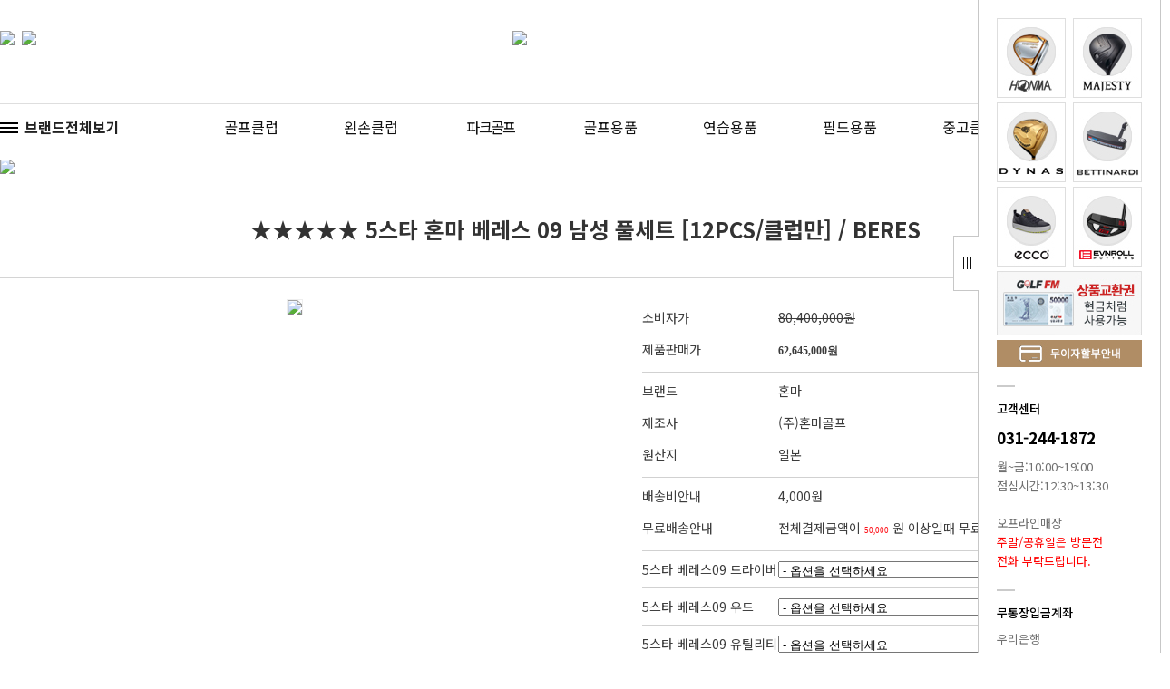

--- FILE ---
content_type: text/html;charset=utf-8
request_url: http://golffm.co.kr/front/product/product_detail.php?seq=21980&pinid=12117
body_size: 26449
content:
<!DOCTYPE html>
<html lang="ko">
<head>

	
	<!--

	 Solution name : 2many Hanareum

	 Siteurl : http://www.2many.co.kr
	 Copyrght (c)2005 ZNS Corporation , All rights Reserved.
	 Powered by ZNS Corporation.
	 Developed by Zenith & Synthesis Team.

	-->
	

	<meta http-equiv="content-type" content="text/html; charset=utf-8" />

	
	

	<meta name="keywords" content=": 골프에프엠,골프용품 전문 쇼핑몰,마제스티,혼마,마루망,미즈노,테일러메이드,파크골프,다이와,온오프,로마로,마샬,타겟,클리브랜드,핑골프" />
	<meta name="description" content=": 골프에프엠,골프용품 전문 쇼핑몰,마제스티,혼마,마루망,미즈노,테일러메이드,파크골프,다이와,온오프,로마로,마샬,타겟,클리브랜드,핑골프" />

	<!--Open Graph meta-->

	<meta property="og:type" content="website">
	<meta property="og:title" content="★★★★★ 5스타 혼마 베레스 09 남성 풀세트 [12PCS/클럽만] / BERES: 골프FM - 정직과신용 / 골퍼를 위한 FM서비스 / 골프에프엠">
	<meta property="og:description" content=": 골프에프엠,골프용품 전문 쇼핑몰,마제스티,혼마,마루망,미즈노,테일러메이드,파크골프,다이와,온오프,로마로,마샬,타겟,클리브랜드,핑골프">
	<meta property="og:url" content="http://golffm.co.kr//front/product/product_detail.php?seq=21980&pinid=12117">
	<meta property="og:site_name" content="골프FM - 정직과신용 / 골퍼를 위한 FM서비스">
	<meta property="og:image" content="http://golffm.co.kr/upload/product/img3/img_largeupfilenm_1712283824_0.jpg">




	<!--[if lt IE 9]>
	<!-- <script src="../../plugin/javascript/html5/css3.js"></script>
	<script src="//html5shiv.googlecode.com/svn/trunk/html5.js"></script>
	<script src="//ie7-js.googlecode.com/svn/version/2.1(beta4)/IE9.js"></script> -->
	<![endif]-->
	<!--[if lt IE 8]>
	<!-- <script src="//ie7-js.googlecode.com/svn/version/2.1(beta4)/IE8.js"></script> -->
	<![endif]-->
	<!--[if lt IE 7]>
	<!-- <script src="//ie7-js.googlecode.com/svn/version/2.1(beta4)/IE7.js"></script> -->
	<![endif]-->

	<meta http-equiv="imagetoolbar" content="no" />
	
	<link rel="P3Pv1" href="/w3c/p3p.xml" type="text/xml">
		<link rel="search" type="application/opensearchdescription+xml" href="//golffm.co.kr/w3c/opensearch.xml" title="골프FM - 정직과신용 / 골퍼를 위한 FM서비스" />
	
		
	<link rel="icon" href="//golffm.co.kr/favicon_1501588905_a.png" type="image/x-icon" />
	<link rel="shortcut icon" type="image/x-icon" href="//golffm.co.kr/favicon_1501588905_a.png" />
		<title>★★★★★ 5스타 혼마 베레스 09 남성 풀세트 [12PCS/클럽만] / BERES: 골프FM - 정직과신용 / 골퍼를 위한 FM서비스 / 골프에프엠</title>

	<!-- css start -->
		<link href="/../../tmp/_filecache/ko/front_b594e398bf53ba497b438e63f5cafde9.css?q=1728374794" rel="stylesheet" type="text/css" />
		<link href="/plugin/fonts/nanumgothic/nanumgothic.css" rel="stylesheet" type="text/css" />

	<!-- jquery-ui css -->

	<!-- script start -->
	<script type="text/javascript">
	<!--
	rootpath = "../../";
	front = "../../front/";
	bcommon = "../../backoffice/common/";
	fcommon = "../../front/common/";
	frontimagedir = "../../../../front/_customskin/_images/";
	frontimagedir_part = "../../../../front/_customskin/_skintpl/sedefault_new/common/images/";
	frontimagedir_partdetail = "../../../../front/_customskin/_skintpl/sedefault_new/common/images/_product/";
	predir = "product";
	plugin = "../../plugin/";
	uploaddir = "../../upload/" + predir;
	prt_number_format = "0";
	findex = "../../front/product/";
	_loadingimg = '../../upload/design/';
	absoluteurl = '//golffm.co.kr/';
	_dropfloorunit = '-1';

	try{top.window.location.href;}catch(e){top.location.replace("//golffm.co.kr/front/product/product_detail.php?seq=21980&pinid=12117");}

	//-->
	</script>
	<!-- execute script start-->
	<script type="text/javascript" src="/../../plugin/javascript/jquery.js"></script>
	<script type="text/javascript" src="/../../plugin/javascript/jquery.json.min.js"></script>
	<script type="text/javascript" src="/../../plugin/javascript/jquery.history.js"></script>
	<script type="text/javascript" src="/../../plugin/javascript/jquery.timer.js"></script>
		<script type="text/javascript" src="/../../tmp/_filecache/ko/front_dca29766a35917ccf5f12a4466ead846.js?q=1728898584" charset="utf-8"></script>
		<script type="text/javascript" src="/../../../../front/_customskin/_images/../_js/_jquery_slide.js"></script>
	<script type="text/javascript">
	<!--
	try{

				addevent(document , 'mousedown' , function(e){
				if(typeof(event) == 'undefined'){
					if(e.ctrlKey) return false;
				}
				else {
					if(event.ctrlKey) return false;
				}
		});
		addevent(document , 'keydown' , function(e){
				if(typeof(event) == 'undefined'){
					if(e.ctrlKey) return false;
				}
				else {
					if(event.ctrlKey) return false;
				}
		});
				}catch(e){}

	//-->
	</script>

	
		<style type="text/css">
		body > #container_all{
			background:#FFFFFF;					}

		#lo_top{
						width:100%;				margin:0 auto;
		}
		#lo_main{
						width:1280px;				margin:0 auto;		}
		#lo_bottom{
						width:100%;				margin:0 auto;		}
	</style>
		

	
	

<script type="text/javascript">
<!--
	var _is_sslencrypt = true;
//-->
</script>


<script type="text/javascript" language="JavaScript">
<!--
		function _pageinit_module(){

		_mbox = new _modulebox();

	}
	addevent(window , 'load' , _pageinit_module);
//-->
</script>




<!-- 네이버 체크아웃공통 script -->
<script type="text/javascript" src="https://wcs.naver.net/wcslog.js"></script>
<script type="text/javascript">
<!--

	if(!wcs_add) var wcs_add = {};
	wcs_add["wa"] = "s_4e58e3aac180"; // 2013-11-19 화요일 수정되어야 할 항목
	wcs.checkoutWhitelist = ['golffm.co.kr' , 'jjnu01.igearmall.biz' ]; // 2017-12-20 김관노 패치 서브 도메인 X
	// 유입 추적 함수 호출
	wcs.inflow("golffm.co.kr");  // 2017-12-20 김관노 패치 서브 도메인 X
//-->
</script>


<!-- Google Tag Manager --> 
<script>(function(w,d,s,l,i){w[l]=w[l]||[];w[l].push({'gtm.start':
new Date().getTime(),event:'gtm.js'});var f=d.getElementsByTagName(s)[0],
j=d.createElement(s),dl=l!='dataLayer'?'&l='+l:'';j.async=true;j.src=
'https://www.googletagmanager.com/gtm.js?id='+i+dl;f.parentNode.insertBefore(j,f);
})(window,document,'script','dataLayer','GTM-P5XZ2GS');</script>
<!-- End Google Tag Manager -->










	<!-- <script src="../../plugin/javascript/webfont/webfont.js"></script>
	<script>
	 WebFont.load({
		// For google fonts
		google: {
		  families: []
		},
		custom: {
			families: ['NanumGothic'],
			urls: ['/plugin/fonts/nanumgothic/nanumgothic.css']
		}
	  });
	</script> -->

<!-- Mirae Log Analysis Script Ver 1.0   2018-11-30 기현 적용 -->
<script TYPE="text/javascript">
var mi_adkey = "nqzak";
var mi_is_defender = "";
var mi_date = parseInt(new Date().toISOString().slice(0,13).replace(/-/g,"").replace(/t/gi,"").replace(/:/gi,""))+Math.abs(new Date().getTimezoneOffset()/60) ;
var mi_script = "<scr"+"ipt "+"type='text/javascr"+"ipt' src='//log1.toup.net/mirae_log.js?t="+mi_date+"' async='true'></scr"+"ipt>"; 
console.log( mi_script );
document.writeln(mi_script);
</script>
<!-- Mirae Log Analysis Script END  -->


</head>
<body id="body_main"  ondragstart='return false' onselectstart='return false' >

<!-- Google Tag Manager (noscript) --> 
<noscript><iframe src="https://www.googletagmanager.com/ns.html?id=GTM-P5XZ2GS"
height="0" width="0" style="display:none;visibility:hidden"></iframe></noscript>
<!-- End Google Tag Manager (noscript) -->


<div id="container_all">


	

<!-- 디자인을 시작합니다. -->


	
<!-- ***헤더시작***-->
	<div id="lo_top">

	<!-- 상단에 메인/서브 구분없이 출력할때에 쓰는 파일입니다.-->

			
		
				
<link href="https://fonts.googleapis.com/css2?family=Noto+Sans+KR:wght@100;300;400;500;700;900&display=swap" rel="stylesheet">
<script type="text/javascript" language="javascript" src="../../plugin/javascript/FlexSlider/jquery.flexslider.js"></script>
<script type="text/javascript">
<!--

	function _pageinit_header_common(){

		try{

			/*전체 카테고리 닫기 열기*/
			/*
			$(".category").click(function(){
				$(".all_category").toggle();
			});
			*/


			$(".brand_lay").mouseenter(function(){			
				$(".lnb_sub_layer").show();
				$(".lnb_sub_layer").mouseenter(function(){
					$(".lnb_sub_layer").show();
				}).mouseleave(function(){
					$(".lnb_sub_layer").hide();
				});

			}).mouseleave(function(){
					$(".lnb_sub_layer").hide();
			});

						// 퀵뷰시작
			_quickview = new _quick_view();
			_quickview.init();
			
						
			// 오른쪽 My's 쇼핑백시작
			_init_spot_float_right_banner_pos = {w : 0 , h : 0 , init : null};
			_init_spot_float_right_banner_pos.init = setInterval("try{ _init_spot_float_right_banner();}catch(e){ clearInterval(_init_spot_float_right_banner_pos.init); }" , 120);

			

			// 추천검색어
			try{
				suggest_searchwords(getid('searchvls') , '15;0' , '-10;3');
			}catch(e){}


			
		}catch(e){
			alert(e.message);
		}


		$(".coupon_close").click(function(){
			dyn_confirm2("오늘하루 이창을 닫으시겠습니까?" , "$('.topbg').slideUp(function(){setcookie('header_banner' , 1)}); cancel_confirm();" , "cancel_confirm();", undefined, undefined, undefined, '100');
		});

		if(getcookie("header_banner")!=1){
			$(".topbg").show();
		}


		
		$('.header_roll_wrap').flexslider({
			selector : ".header_roll_spot > li" ,
			animation: "slide",
			animationLoop : true,
			slideshowSpeed : 5000,
			controlNav : false,
			direction: "vertical",
			directionNav : true
		 });

		 $(".header_roll_spot").removeClass('displaynone');
		 $(".header_roll_wrap > ul.flex-direction-nav").hide();

		 $(".header_roll_prev_btn").click(function(){
			$(".header_roll_wrap .flex-prev").click();
		});

		$(".header_roll_next_btn").click(function(){
			$(".header_roll_wrap .flex-next").click();
		});



		/*브랜드 찾기 이벤트 시작*/
		$(".gnb_brand_spot_search li").click(function(){
			$(".gnb_brand_spot_search li").removeClass("on");
			$(this).addClass("on");
			var f = $(this).attr("f");

			$(".brand_list_data li").hide();
			switch(f){
				case "all":
					$(".brand_list_data li").show();
				break;
				case "eng":
					var regex = /[a-z]/i;
					if(typeof(regex) != "undefined") $(".brand_list_data li").filter(function(){return this.getAttribute('jaso').match(regex)}).show();
				break;
				default:
					var k = f.split(",");
					for(var i =0 ; i < k.length ; i++){
						$(".brand_list_data li").filter(function(){
							return this.getAttribute('jaso').match(k[i])}).show();
					}
				break;
			}

		});



		$(".product_kind").mouseenter(function(){

			$(".all_category").show();
			$(".dep2").last().css('border', '0px');

			$(".all_category").mouseenter(function(){
				$(".all_category").show();
			}).mouseleave(function(){
				$(".all_category").hide();	
			});			

			$(".dep2 li a").mouseenter(function(){
				var idx =  $(".dep2 li a").index(this);			
				$(".dep2 li").eq(idx).addClass("on");			
				
			}).mouseleave(function(){
				$(".dep2 li").removeClass("on");
			});

		}).mouseleave(function(){
			$(".all_category").hide();
		});


	}
	addevent(window , 'load' , _pageinit_header_common);


	$(".top_search_btn").click(function(){
			$(".header_search").removeClass("displaynone");
			$(".banner_on_bg").removeClass("displaynone");
		});

	// 입력한 검색어 초기화
		$(".cancle_input_btn").click(function(){
			$(".searcharea #search_vls").val("");
		});

		$('.search_tag').click(function(){
			var text = $(this).html();
			$("#search_vls").val(text);
			$("#searchfrm2").submit();
		});

		$(".close_search_area").click(function(){
			$(".header_search").addClass("displaynone");
			$(".banner_on_bg").addClass("displaynone");
		});

		$('.searchvls').blur(function(){ //2021-08-13 임병덕 검색창 외 다른곳 클릭 및 스크롤시 검색어 노출부분 사라지도록 임시처리
			$('.suggest_spot').hide();
		});		
		/*검색관련 스크립트 끝*/

//-->
</script>




<script type="text/javascript">
<!--
/**
* @content popup 초기화
*/
function rt_popup_position(o , oc , pos){
		
	if(pos[0] == -1 && pos[1]  == -1){
		var f1 = $(".spot_popup_c[md=0]").length > 0 ? $(".spot_popup_c[md=0]").eq(0).find(".pop_dragdrop") : oc;		

		var base = parseInt(getbrwsize().height / 2)-parseInt($(f1).height() / 2);
		//console.log($(o).attr("id") + ":" + base);
		var tmp = 0;
		$(".spot_popup_c[md=0]").each(function(){
			tmp+=parseInt($(this).outerHeight());
		//tmp+=parseInt($(this).outerHeight()) + (parseInt(k)*3);		//2017-02-08 박진혁 : 1개이상일떄 겹치는부분 조정
		});

		//console.log(tmp);
		var pos_t = base+tmp;
		var pos_l = parseInt(getbrwsize().width / 2)-parseInt($(oc).width() / 2);		
		o.attr("md" , "0");

	}else if(pos[0] == 0 && pos[1] == 0){

		var tmp = 0;
		$(".spot_popup_c[md=1]").each(function(){
			tmp+=parseInt($(this).outerHeight());
		});
		//자동지정
		var pos_t = tmp;
		var pos_l = 0;
		o.attr("md" , "1");

	}else{

		//위치 치정시
		var pos_t = pos[0];
		var pos_l = pos[1];

	}

	o.css({'top' : pos_t + "px" , 'left' : pos_l + "px" , "z-index" : "9999"});
	
	//2019-12-23 박진혁 추가 : 롤링 팝업 구성
	if(typeof $('#spot_popup_slide') != 'undefined'){
		if( $('#spot_popup_slide').find('li.popup_slide').length > 0 ){
			$(".spot_popup_slide").css({"z-index" : "10000"});
		}
	}
}

function frontpopupinitialize(pres){

_jq(function($){
	
	//2019-12-23 박진혁 추가 : 롤링 팝업 구성
	var slide_maxwidth = 400;	//2019-12-23 박진혁 추가 : 롤링 팝업 내용 최대길이
	var slide_maxheight = 240;	//2019-12-23 박진혁 추가 : 롤링 팝업 내용 최대높이	
	var slidepopdiv = document.createElement("div");
	slidepopdiv.id = slidepopdiv.className = slidepopdiv.name = "spot_popup_slide";
	
	document.body.appendChild(slidepopdiv);
	$(".spot_popup_slide").css({"position" : "absolute"});
	$(".spot_popup_slide").html("<ul class='spot_popup_slide_content' style='float:left;top:0px; width:"+slide_maxwidth+"px; '></ul><ul class='spot_popup_slide_title' style='float:left;top:0px; width:200px; background-color:#fff;'></ul>");
	
	
	$(pres).each(function(k){
		if(getcookie('_cookie_popup_' + this.seq)) return;
		
		//2019-12-23 박진혁 추가 : 롤링 팝업 열지않음
		//if( this.popup_slide ){	/*2020-01-20 임병덕 수정 롤링팝업 순서 정한대로 나오게 하기 위하여 별도 배열에 담음*/
			if(getcookie('_cookie_popup_popup_slide')) return;		
		//}
		

		var size = this.popupsize.split(';');
		var pos = this.popupposition.split(';');
		var btnhtml = this.basic_btnview == 'y' ? '<div style="text-align:right;height:20px;background:#000000;color:#ffffff;line-height:180%;width:' + (size[0] > 0 ? size[0] + 'px ' : '100%') + ';"><span style="margin-right:10px;cursor:text">' + this.popuplimitday + ' 일간 이창을 열지 않음<input type="checkbox" id="btn_frontpopupclose" class="btn_frontpopupclose c_hand" style="vertical-align:middle"></span><span class="c_hand btn_frontpopupclose_close" style="margin-right:10px">[닫기]</span></div>' : '';
		var _t = this;

		if(this.popupmode == 2){	// 레이어

				var nm = 'popup_'  + _t.seq;
				var html = '<div class="pop_dragdrop '  + nm + (_t.popupscroll == 1 ? ' overflowscroll' : '') + '" style="cursor:move;">' + _t.popup_desc + btnhtml + '</div>';
				var popdiv = document.createElement("div");
				popdiv.id = popdiv.className = popdiv.name = "spot_popup"+k;
				
				var basic_layout = json_decode(_t.basic_layout);
				document.body.appendChild(popdiv);
				var o = $('#spot_popup' + k);
 
				o.addClass("spot_popup_c").append(html).css({"position" : "absolute"}).attr("pos" , this.popupposition);

				var tobj = $('.'  + nm);
				/*
				if(tobj.find("img").length > 0){
					tobj.find("img").load(function(){
						var rtpos = rt_popup_position(o , tobj , pos);
					});
				}else var rtpos = rt_popup_position(o , tobj , pos);
				*/


				if(basic_layout.basic_border_px && basic_layout.basic_border_color) tobj.css("border" , basic_layout.basic_border_px + "px solid #" + basic_layout.basic_border_color);
				o.draggable();
				tobj.find('.btn_frontpopupclose').click(function(){
					setcookie('_cookie_popup_' + _t.seq , 1 , 86400 * parseInt(_t.popuplimitday));
					$('.' + nm).hide("slow" , function(){$(this).remove()});
				});
				tobj.find('.btn_frontpopupclose_close').click(function(){
					$('.' + nm).hide("slow" , function(){
						$(this).parent().remove()		//2017-06-13 박진혁 추가  : 닫기 클릭헤도 영역은남아있어서 아래 팝업이 있을경우 안올라옴
						$(this).remove()

						//2017-06-13 박진혁 추가  : 닫기 클릭시 아래 아래 팝업이 있을경우 위로 올림
						$(".spot_popup_c").each(function(i){
							if(i == '0'){	//남은 팝업창중 첫번째건 무조건 맨 위로
								$(".spot_popup_c").eq(i).css("top" , "0px");
							}else{
								$(".spot_popup_c").eq(i).css("top" ,  $(".spot_popup_c").eq(parseInt(i)-1).height()+"px");
							}
						});

					});
				});
		}
		else if(this.popupmode == 1){ // iframe mode 새창

			/*var pos_t = pos[0] < 0 ? getoffsetsize().width / 2 - size[0] : (pos[0] || 0);
			var pos_l = pos[1] < 0 ? getoffsetsize().width / 2 - size[1] : (pos[1] || 0);*/
			var pos_t = pos[0] < 0 ? (getoffsetsize().width / 2) - (size[0] / 2) : (pos[0] || 0);
			var pos_l = pos[1] < 0 ? (getoffsetsize().width / 2) - (size[1] / 2) : (pos[1] || 0);


			var html = '<div class="pop_dragdrop_pop popup_'  + this.seq + '" popuplimitday="' + this.popuplimitday + '" seq="' + this.seq + '">' + this.popup_desc + btnhtml + '</div>';

			try{
				var p = window.open('about:blank' , 'popup_' + this.seq , "resizable=no,toolbar=no,status=no,menu=no,resize=yes,width=" + size[0] + ", height=" + size[1] + ", top=" + pos_t + ',left=' + pos_l + (this.popupscroll == 1 ?
				'scrollbars=yes' : ''));
				if(p == null){
					dyn_alert('알림팝업이 차단되어 있습니다.<br />팝업을 차단해제해 주시면 내용을 확인하실 수 있습니다.' , 3000);
				}
				else {
					var css = '';
					$('link').each(function(){  css += getouterHTML(this) + "\n";  });
					css +='';

					var dhtml = "<html><head><title>알림팝업</title>\n" + css + html +   "</body></html>";
					p.document.open("text/html");
					p.document.write(dhtml);

						 var brw = {};
						 var h = w = 0;
						 brw.isIE = (navigator.userAgent.toLowerCase().indexOf("msie")!=-1);
						 brw.isIE_SV1 = (navigator.userAgent.toLowerCase().indexOf("sv1")!=-1);
						 brw.isIE_SV2 = (navigator.userAgent.toLowerCase().indexOf("sv2")!=-1);
						 brw.isIE_7 = (navigator.userAgent.toLowerCase().indexOf("msie 7")!=-1);
						 brw.isIE_8 = (navigator.userAgent.toLowerCase().indexOf("msie 8")!=-1);
						 brw.isFirefox = (navigator.userAgent.toLowerCase().indexOf("firefox")!=-1);
						 brw.isSafari =(navigator.userAgent.toLowerCase().indexOf("safari")!=-1);
						 brw.isOpera =(navigator.userAgent.toLowerCase().indexOf("opera")!=-1);
						 brw.isNetscape =(navigator.userAgent.toLowerCase().indexOf("netscape")!=-1);
						 brw.isChrome =(navigator.userAgent.toLowerCase().indexOf("chrome")!=-1);

						 if (brw.isIE_SV1) { h = 14; }
						 else if(brw.isIE_7) { h = 45; }
						 else if(brw.isIE_8) { h = 64; }
						 else if(brw.isEtc) { h = 22; }
						 else if(brw.isFirefox) { h = 15; }
						 else if(brw.isNetscape) { h = -2; }
						 else if(brw.isOpera) { h = 28; }
						 else if(brw.isChrome) { h = 84; w=7;}
						 p.focus();

						 $(p.document).ready(function(){
							var context = $(p.document.body);
								var wx = parseInt(size[0] > 0 ? size[0] : $(context).find('.pop_dragdrop_pop').width()) + w + 10;
								var hx = parseInt(size[1] > 0 ? size[1] :  $(context).find('.pop_dragdrop_pop').height()) + h + (_t.basic_btnview == 'y' ? 20 : 0);
								p.resizeTo(wx , hx);

								if($(context).find('.btn_frontpopupclose').length > 0) {
									$(context).find('.btn_frontpopupclose')[0].onclick = function(){
										var limit = $(context).find('.pop_dragdrop_pop').attr('popuplimitday');
										var seq = $(context).find('.pop_dragdrop_pop').attr('seq');
										setcookie('_cookie_popup_' + seq , 1 , 86400 * parseInt(limit));
										p.window.close();
									};
								}//end if

								if($(context).find('.btn_frontpopupclose_close').length){
									$(context).find('.btn_frontpopupclose_close')[0].onclick = function(){
										p.window.close();
									};
								}

						});

					p.document.close();

				}
			}catch(e){ dyn_alert('기존에 열린 팝업을 닫고 다시 새로고침해 주십시요.'); }
		}
		else if(this.popupmode == 3){
			
			//2019-12-23 박진혁 추가 : 롤링 팝업
			var nm = 'popup_slide';
			var html = '<li class="pop_dragdrop '  + nm + '" style="width:'+slide_maxwidth+'px; max-width:'+slide_maxwidth+'px; height:'+slide_maxheight+'px; max-height:'+slide_maxheight+'px; overflow:hidden; background-color:#fff;" >' + _t.popup_desc +  '</li>';
			var o = $('#spot_popup_slide');
			var title = '<div class="silde_title"><ul style="max-width:150px; max-height:15px; overflow:hidden; margin:0px auto;">' + (_t.rolling_title ? _t.rolling_title : _t.title) +  '</ul></div>';

			o.addClass("spot_popup_c").attr("pos" , "10;"+slide_maxheight).find('ul.spot_popup_slide_content').append(html);
			o.addClass("spot_popup_c").find('ul.spot_popup_slide_title').append(title);
			//o.append("<ul style='border:solid 1px red;background-color:#000'>"+btnhtml+"</ul>");

			var tobj = $('.'  + nm);
			o.draggable();
		}
		html = null;
	});//400X240
	
	//2019-12-23 박진혁 추가 : 롤링 팝업
	if(typeof $('#spot_popup_slide') != 'undefined'){
		if( $('#spot_popup_slide').find('li.popup_slide').length > 0 ){
			//버튼 초기값 셋팅
			$(".silde_title").eq('0').addClass("silde_title_on");
			
			//타이틀 버튼 사이즈 구함
			var h = Math.floor((slide_maxheight / parseInt($('#spot_popup_slide').find('li.popup_slide').length) / 2));

			//갯수의 따른 보정처리
			var tmpheight = parseInt((parseInt(h) * 2) * $('#spot_popup_slide').find('li.popup_slide').length);
			
			//버튼 영역이 작으면 보정
			//console.log("tmpheight > " + tmpheight);
			//console.log("slide_maxheight > " + slide_maxheight);
			if(tmpheight < slide_maxheight){
				var t_height = (slide_maxheight - tmpheight) / $('#spot_popup_slide').find('li.popup_slide').length;
				var n_height = t_height / 2;	//padding-top, padding-bottom 두개라 2로 나눔 
				h = h + n_height;				
			}

			$(".silde_title").css({"padding-top": h, "padding-bottom": h, "height" : "0px"});
			$(".silde_title_on").css({"padding-top": h, "padding-bottom": h, "height" : "0px"});
						
			$('.spot_popup_slide').flexslider({
				animation: "fade",
				selector : ".spot_popup_slide_content > li" ,
				animationLoop : true,
				slideshowSpeed : 3000,
				move:1,
				controlNav : true ,
				directionNav : false,
				before : function(j){
					var n = j.animatingTo;
					$(".silde_title").removeClass("silde_title_on");
					$(".silde_title").eq(n).addClass("silde_title_on");
				}
			});

			$('.spot_popup_slide').find('ol.flex-control-nav').hide();

			$(".silde_title").click(function(){
				$(".silde_title").removeClass("silde_title_on");
				var idx = $(".silde_title").index($(this));
				$(this).addClass("silde_title_on");
				var li = $('.spot_popup_slide').find('ol.flex-control-nav > li').eq(idx);
				$(li).find("a").click();
			});
			
			//닫기버튼
			$(".spot_popup_slide").append('<div style="margin-top: '+slide_maxheight+'px; height:19px; padding:5px 3px 3px 3px; background-color:#000; color:#fff; "><ul style="float:left">1일간 이창을 열지 않음<input type="checkbox" id="btn_frontpopupclose" class="btn_frontpopupclose c_hand absmiddle"></ul><ul class="c_hand btn_frontpopupclose_close" style="float:right; padding-right:10px;">[닫기]</ul></div>');

			$(".spot_popup_slide").find('.btn_frontpopupclose').click(function(){
				setcookie('_cookie_popup_popup_slide' , 1 , 86400 * 1);
				$('.spot_popup_slide').hide("slow" , function(){$(this).remove()});
			});

			$(".spot_popup_slide").find('.btn_frontpopupclose_close').click(function(){
				$('.spot_popup_slide').hide("slow" , function(){
					$(this).remove();
				});
			});
		}
	}

	var _pop_layers = $(".spot_popup_c");
	var _pop_players_img = _pop_layers.find("img");
	if(_pop_players_img.length > 0){
		_loadpopimg = 0;
		_pop_players_img.load(function(){
			_loadpopimg++;
			if(_pop_players_img.length == _loadpopimg){

				_pop_layers.each(function(){
					rt_popup_position($(this) , $(this).find(".pop_dragdrop") , $(this).attr("pos").split(";"));
				});
			}
		});
	}else{		//2018-04-18 박진혁 추가 : 이미지 있는 팝업 열지않음 처리시 다른팝업은 맨 하단으로 감.. 
		_pop_layers.each(function(){
			rt_popup_position($(this) , $(this).find(".pop_dragdrop") , $(this).attr("pos").split(";"));
		});
	}


	})//end _jq
}
//-->
</script>

<script type="text/javascript">
<!--

	var pres = json_decode('[]'); // 팝업정보
	frontpopupinitialize(pres);

//-->
</script>


<style type="text/css">
	.silde_title{
		text-align:center; cursor:pointer; background-color:#fff; font-weight:normal;
	}

	.silde_title_on{
		text-align:center; cursor:pointer; background-color:#eee; font-weight:bold;
	}
</style>



<style type="text/css">
 .all_category {position:absolute; /*width:100%;*/ width:1960px; height:330px;background:#fff;border:solid 0px #333;border-top:solid 1px #dedede; z-index:12000;box-shadow:0px 400px 0px 300px rgba(0,0,0,0.5);margin-bottom:40px;margin-top:-13px;line-height:18px;left:-350px;}
 .all_category  ul li.dep1 {float:left; width:132px;  font-size:20px;font-weight:400;color:#666;}
 .all_category  ul li.dep1>a {color:#666 !important;}
 .all_category  ul li.dep1 ul {/*padding:12px 0px 0px 600px;*/padding:12px 0px 0px 0px; height:318px;   border-right:solid 0px #e9e9ed;/*width:1200px;*/}     
 .all_category  ul li.dep1 ul li { padding-top:10px; font-size:14px;font-weight:300;height:18px;overflow:hidden;}
 .all_category  ul li.dep1 ul li a {color:#191919 !important;}
 .all_category  ul li.dep1 ul li.on a {color:#191919 !important;}
 .all_category  ul li.dep1:first-child{margin-left:600px;} /*2022-07-25 임병덕 헤더 하위 메뉴 수정*/
 
.topbg{background-color:##ffffff; width:100%; height:100%;}
.topbg div.couponarea{margin: 0 auto;text-align:center;}
.menuarea{width:1280px; border-bottom:solid 1px #efefef;padding:0px; margin:0px auto;}
.headerarea{padding-top:34px;width:1280px; margin:0 auto; }
.headerarea1{padding-top:80px;width:1280px; margin:0 auto; text-align:center;}
.cate_style{width:1280px;}

	<!--
#vContent img {max-width:100% !important;height;auto !important;}
-->
</style>
 






<style type="text/css">
.header_right_banner{width:330px; position:relative;}
.header_right_banner > div{display:inline-block; vertical-align:top; }
.header_right_banner > div.header_roll_prev_btn{position:absolute; top:25px; right:0px;  cursor:pointer;}
.header_right_banner > div.header_roll_next_btn{position:absolute; bottom:25px; right:0px;  cursor:pointer;}
.header_roll_wrap{width:293px;height:90px;}
.golffmlog li {float:left;}
.golffmlog li > div{*float:left;display:inline-block;*display:inline;margin:0px;padding:0px;}
.golffmlog li > div > div#spot_spot_btnmypage{left:-35px;width:90px;background:#ffffff;border:1px solid #d0d0d0; z-index:1280;padding-top:10px;padding-bottom:10px;}

.golffmcate22 {font-size:16px;font-weight:400;color:#121212;}
.golffmcate22 li a {font-size:16px !important; color:#121212 !important; display: inline-block; width: 95%; height: 50px;text-decoration:none;vertical-align:middle;}

.golffmcate221 li a {font-size:16px !important; color:#970e20 !important;font-weight:500; display: inline-block; width: 95%; text-decoration:none;height: 50px;vertical-align:middle;}
.golffmcate222 li  {font-size:16px !important; color:#222222 !important; display: inline-block; width: 95%; text-decoration:none;height: 50px;vertical-align:middle;}
</style>

<div class="headerarea">
	<dl>		
                <dd style="width:360px;" class="ta_left">
                 <li style="float:left;padding-right:8px;">
	
		<div id="bn__generalimage" name="bn__generalimage" style="display:block;">
					<a href="/front/product/product_list.php?pinid=12116" target="_self">
				<img src="../../upload/design/bannerimg_1658393753_a" border="0"/>
			</a>
			</div>
	
	
		
		
	
	

</li>
                 <li>
	
		<div id="bn__generalimage" name="bn__generalimage" style="display:block;">
					<a href="/front/product/product_list.php?pinid=12114" target="_self">
				<img src="../../upload/design/bannerimg_1658393786_a" border="0"/>
			</a>
			</div>
	
	
		
		
	
	

</li>
		</dd>

		<dd  style="width:532px;margin-left:205px; ">
			<div id="">
				
	
		<div id="bn__toplogo" name="bn__toplogo" style="display:block;">
					<a href="/" target="_self">
				<img src="../../upload/design/bannerimg_1658393480_a" border="0"/>
			</a>
			</div>
	
	
		
		
	
	


			</div>
		</dd>
	
		<dd class="a_right"  style="width:183px; padding-top:16px; ">
		<div class="golffmlog">
		<li style="padding-right:40px;">
		 <div class="pos_rel"><img src="../../../../front/_customskin/_skintpl/sedefault_new/common/images/header/login.png" class="absmiddle c_hand showmy"><!--onclick="viewcrtl('spot_spot_btnmypage' , 0 , true);"-->
		 <div class="pos_abs displaynone" id="spot_spot_btnmypage" name="spot_spot_btnmypage" style="text-align:center;">
					<div>
						
													<a href="../../../../front/member/member_login.php">로그인</a>
												<img src="../../../../front/_customskin/_skintpl/sedefault_new/common/images/inc/arrow1.gif" align="absmiddle" width="12" height="12"  class="c_hand showmy"></div>
					<div>
						
													<a href="../../../../front/member/member_agree.php">회원가입</a>
											</div>
					<div><a href="../../../../front/mypage/mypage_main.php">주문조회</a></div>
					<div><a href="../../../../front/extra/extra_customer_center.php">고객센터</a></div>
				</div>
		 </div>
		 </li>
		 <li style="padding-right:40px;"><a href="../../../../front/product/product_cart.php"><img src="../../../../front/_customskin/_skintpl/sedefault_new/common/images/header/cart.png"></a></li>
		 <li style="padding-right:0px;">
		 <img class="search_icon" src="../../../../front/_customskin/_skintpl/sedefault_new/common/images/header/search.png" onclick="
					if($('.search_frm').is(':visible')){
						$('.search_frm').slideUp()
					}
					else{
						$('.search_frm').slideDown()
					}
				">

                </li>
		 </div>
		</dd>
   </dl>

	<style type="text/css">
		.search_frm{
		/* 	width: 1280px; */
			background-color: #f4f4f4;
			border-bottom:1px solid #ccc;border-left:1px solid #dedede;border-right:1px solid #ccc;
			position: absolute;
			top: 115px;
			z-index: 1;
			padding: 15px 206px;
			box-sizing: border-box;
			display:none;
			float: left;
		}
		.search{
			width:740px;
			margin-left:15px;
			text-align:left;
		}
		.search input{width:95%; height:30px;font-size:20px;border:1px;}
		.search_btn{margin-top:5px; width:0;   }
		.search_close{font-size:20px;line-height:30px;cursor:pointer;}
	</style>


	<div class="search_frm">
		<form method="get" action="../../../../front/product/product_search.php" onsubmit="if(!this.searchvls.value){ dyn_alert(flang_javascript[35000]);return false;}" name="searchfrm" id="searchfrm">
			<div class="a_left search_btn" style="  height: 30px;width: 50px;text-align: right;"><img class="search_icon" src="../../../../front/_customskin/_skintpl/sedefault_new/common/images/header/search.png"></div>
			<div class="a_left search"><input name="searchvls" id="searchvls" class="searchvls" mode="front" value="" type="text" onclick="this.select();" placeholder="SEARCH"></div>
			<div class="a_left search_close" onclick="$('.search_frm').slideUp();">닫기</div>
		</form>
	</div>



</div>



<div class="headerarea1"></div>
 

<div class="topcate">
	<div style="margin-top:13px;">
		<table width="100%" border="0" cellspacing="0" cellpadding="0" align="center">
		 <tr>
		  <td>
			<Table width="1280" border="0" cellspacing="0" cellpadding="0" align="center"  class='pos_rel' >
			 <Tr>
			  <td class="brand_lay pos_rel" >

				<div class="lnb_sub_layer">
				<div class="lnb_sub_layer_menu gnb_brand_spot" >
					<h3>BRAND 매장 찾기</h3>
					<div class="gnb_brand_spot_search">
						<ul>
							<li class="on" f="all">all</li>
							<li f ="ㄱ,ㄲ">ㄱ</li>
							<li f ="ㄴ">ㄴ</li>
							<li f ="ㄷ,ㄸ">ㄷ</li>
							<li f ="ㄹ">ㄹ</li>
							<li f ="ㅁ">ㅁ</li>
							<li f ="ㅂ,ㅃ">ㅂ</li>
							<li f ="ㅅ,ㅆ">ㅅ</li>
							<li f ="ㅇ">ㅇ</li>
							<li f ="ㅈ,ㅉ">ㅈ</li>
							<li f ="ㅊ">ㅊ</li>
							<li f ="ㅋ">ㅋ</li>
							<li f ="ㅌ">ㅌ</li>
							<li f ="ㅍ">ㅍ</li>
							<li f ="ㅎ">ㅎ</li>
							<li f="eng">etc.</li>
						</ul>
					</div>
				

					<ul class="brand_list_data">
											<li jaso = "ㄱ"><a href="../../front/product/product_list.php?pinid=12382">가민</a></li>
											<li jaso = "ㄱ"><a href="../../front/product/product_list.php?pinid=12733">기가</a></li>
											<li jaso = "ㄱ"><a href="../../front/product/product_list.php?pinid=12739">골프버디</a></li>
											<li jaso = "ㄴ"><a href="../../front/product/product_list.php?pinid=12567">니켄트</a></li>
											<li jaso = "ㄴ"><a href="../../front/product/product_list.php?pinid=12305">니콘</a></li>
											<li jaso = "ㄷ"><a href="../../front/product/product_list.php?pinid=12103">다이와</a></li>
											<li jaso = "ㄷ"><a href="../../front/product/product_list.php?pinid=12674">닥스</a></li>
											<li jaso = "ㄷ"><a href="../../front/product/product_list.php?pinid=12410">데니스</a></li>
											<li jaso = "ㄷ"><a href="../../front/product/product_list.php?pinid=12499">둘리나캣</a></li>
											<li jaso = "ㄹ"><a href="../../front/product/product_list.php?pinid=12752">랩골프</a></li>
											<li jaso = "ㄹ"><a href="../../front/product/product_list.php?pinid=12732">레노마골프</a></li>
											<li jaso = "ㄹ"><a href="../../front/product/product_list.php?pinid=12708">루키루키</a></li>
											<li jaso = "ㄹ"><a href="../../front/product/product_list.php?pinid=12497">르폴드</a></li>
											<li jaso = "ㅁ"><a href="../../front/product/product_list.php?pinid=12729">마루망</a></li>
											<li jaso = "ㅁ"><a href="../../front/product/product_list.php?pinid=12742">미즈노</a></li>
											<li jaso = "ㅁ"><a href="../../front/product/product_list.php?pinid=12595">밀라숀</a></li>
											<li jaso = "ㅂ"><a href="../../front/product/product_list.php?pinid=12537">버크</a></li>
											<li jaso = "ㅂ"><a href="../../front/product/product_list.php?pinid=12580">바론골프</a></li>
											<li jaso = "ㅂ"><a href="../../front/product/product_list.php?pinid=12283">부쉬넬</a></li>
											<li jaso = "ㅂ"><a href="../../front/product/product_list.php?pinid=12747">빅야드</a></li>
											<li jaso = "ㅂ"><a href="../../front/product/product_list.php?pinid=12304">보이스캐디</a></li>
											<li jaso = "ㅂ"><a href="../../front/product/product_list.php?pinid=12354">베스컨</a></li>
											<li jaso = "ㅂ"><a href="../../front/product/product_list.php?pinid=12533">베트리안</a></li>
											<li jaso = "ㅂ"><a href="../../front/product/product_list.php?pinid=12097">베티나르디</a></li>
											<li jaso = "ㅂ"><a href="../../front/product/product_list.php?pinid=12744">보그너</a></li>
											<li jaso = "ㅂ"><a href="../../front/product/product_list.php?pinid=12324">볼빅</a></li>
											<li jaso = "ㅂ"><a href="../../front/product/product_list.php?pinid=12735">브이플렉스</a></li>
											<li jaso = "ㅂ"><a href="../../front/product/product_list.php?pinid=12429">블랙앤화이트</a></li>
											<li jaso = "ㅅ"><a href="../../front/product/product_list.php?pinid=12751">산디앤</a></li>
											<li jaso = "ㅅ"><a href="../../front/product/product_list.php?pinid=12736">세븐힐스</a></li>
											<li jaso = "ㅅ"><a href="../../front/product/product_list.php?pinid=12440">세인트나인</a></li>
											<li jaso = "ㅅ"><a href="../../front/product/product_list.php?pinid=12741">스미스웍스</a></li>
											<li jaso = "ㅅ"><a href="../../front/product/product_list.php?pinid=12686">시나가와</a></li>
											<li jaso = "ㅅ"><a href="../../front/product/product_list.php?pinid=12702">시모어</a></li>
											<li jaso = "ㅅ"><a href="../../front/product/product_list.php?pinid=12573">시크퍼터</a></li>
											<li jaso = "ㅇ"><a href="../../front/product/product_list.php?pinid=12359">아디다스</a></li>
											<li jaso = "ㅇ"><a href="../../front/product/product_list.php?pinid=12755">알투지(R2G)</a></li>
											<li jaso = "ㅇ"><a href="../../front/product/product_list.php?pinid=12691">야마하</a></li>
											<li jaso = "ㅇ"><a href="../../front/product/product_list.php?pinid=12486">에델</a></li>
											<li jaso = "ㅇ"><a href="../../front/product/product_list.php?pinid=12740">에이알골프</a></li>
											<li jaso = "ㅇ"><a href="../../front/product/product_list.php?pinid=12758">에이웜</a></li>
											<li jaso = "ㅇ"><a href="../../front/product/product_list.php?pinid=12104">에코</a></li>
											<li jaso = "ㅇ"><a href="../../front/product/product_list.php?pinid=12626">엑시스원</a></li>
											<li jaso = "ㅇ"><a href="../../front/product/product_list.php?pinid=12753">요넥스</a></li>
											<li jaso = "ㅇ"><a href="../../front/product/product_list.php?pinid=12105">엘로드/다이너스</a></li>
											<li jaso = "ㅇ"><a href="../../front/product/product_list.php?pinid=12479">엠유</a></li>
											<li jaso = "ㅇ"><a href="../../front/product/product_list.php?pinid=12627">옴닉스</a></li>
											<li jaso = "ㅇ"><a href="../../front/product/product_list.php?pinid=12460">이글아이드</a></li>
											<li jaso = "ㅇ"><a href="../../front/product/product_list.php?pinid=12532">이븐롤</a></li>
											<li jaso = "ㅈ"><a href="../../front/product/product_list.php?pinid=12738">자마골프</a></li>
											<li jaso = "ㅈ"><a href="../../front/product/product_list.php?pinid=12737">조지스피리츠</a></li>
											<li jaso = "ㅈ"><a href="../../front/product/product_list.php?pinid=12749">젝시오</a></li>
											<li jaso = "ㅈ"><a href="../../front/product/product_list.php?pinid=12355">젠골프</a></li>
											<li jaso = "ㅈ"><a href="../../front/product/product_list.php?pinid=12366">지브이투어</a></li>
											<li jaso = "ㅋ"><a href="../../front/product/product_list.php?pinid=12442">카스코</a></li>
											<li jaso = "ㅋ"><a href="../../front/product/product_list.php?pinid=12746">카타나</a></li>
											<li jaso = "ㅋ"><a href="../../front/product/product_list.php?pinid=12730">캐디톡</a></li>
											<li jaso = "ㅋ"><a href="../../front/product/product_list.php?pinid=12659">켈윈/한양사</a></li>
											<li jaso = "ㅋ"><a href="../../front/product/product_list.php?pinid=12670">코브라</a></li>
											<li jaso = "ㅋ"><a href="../../front/product/product_list.php?pinid=12417">콜리스</a></li>
											<li jaso = "ㅋ"><a href="../../front/product/product_list.php?pinid=12657">크랭크</a></li>
											<li jaso = "ㅋ"><a href="../../front/product/product_list.php?pinid=12109">클리브랜드</a></li>
											<li jaso = "ㅌ"><a href="../../front/product/product_list.php?pinid=12345">타겟골프</a></li>
											<li jaso = "ㅌ"><a href="../../front/product/product_list.php?pinid=12757">타쿠미(by교에이)</a></li>
											<li jaso = "ㅌ"><a href="../../front/product/product_list.php?pinid=12438">테디베어</a></li>
											<li jaso = "ㅌ"><a href="../../front/product/product_list.php?pinid=12101">테일러메이드</a></li>
											<li jaso = "ㅌ"><a href="../../front/product/product_list.php?pinid=12491">티피밀스</a></li>
											<li jaso = "ㅍ"><a href="../../front/product/product_list.php?pinid=12407">페르시안캣</a></li>
											<li jaso = "ㅍ"><a href="../../front/product/product_list.php?pinid=12759">페인터골프</a></li>
											<li jaso = "ㅍ"><a href="../../front/product/product_list.php?pinid=12546">포틴</a></li>
											<li jaso = "ㅍ"><a href="../../front/product/product_list.php?pinid=12582">플랫캣</a></li>
											<li jaso = "ㅍ"><a href="../../front/product/product_list.php?pinid=12484">피레티</a></li>
											<li jaso = "ㅍ"><a href="../../front/product/product_list.php?pinid=12581">피앙고</a></li>
											<li jaso = "ㅍ"><a href="../../front/product/product_list.php?pinid=12102">핑</a></li>
											<li jaso = "ㅎ"><a href="../../front/product/product_list.php?pinid=12756">허스키</a></li>
											<li jaso = "ㅎ"><a href="../../front/product/product_list.php?pinid=12675">헤지스</a></li>
											<li jaso = "ㅎ"><a href="../../front/product/product_list.php?pinid=12096">혼마</a></li>
											<li jaso = "ㅎ"><a href="../../front/product/product_list.php?pinid=12418">화이트볼</a></li>
											<li jaso = "ㅎ"><a href="../../front/product/product_list.php?pinid=12748">힐크릭</a></li>
											<li jaso = "VWX"><a href="../../front/product/product_list.php?pinid=12731">VWX</a></li>
											<li jaso = "ㄱ"><a href="../../front/product/product_list.php?pinid=12287">기타모음</a></li>
											<li jaso = "ㄱ"><a href="../../front/product/product_list.php?pinid=12718">기타[파크골프]</a></li>
											<li jaso = "ㄴ"><a href="../../front/product/product_list.php?pinid=12721">니탁스[파크골프]</a></li>
											<li jaso = "ㅁ"><a href="../../front/product/product_list.php?pinid=12722">미즈노[파크골프]</a></li>
											<li jaso = "ㅋ"><a href="../../front/product/product_list.php?pinid=12723">캘러웨이[파크골프]</a></li>
											<li jaso = "ㄴ"><a href="../../front/product/product_list.php?pinid=12724">니치요[파크골프]</a></li>
											<li jaso = "ㅎ"><a href="../../front/product/product_list.php?pinid=12725">혼마[파크골프]</a></li>
											<li jaso = "ㅂ"><a href="../../front/product/product_list.php?pinid=12726">볼빅[파크골프]</a></li>
											<li jaso = "ㅋ"><a href="../../front/product/product_list.php?pinid=12727">카스코[파크골프]</a></li>
											<li jaso = "ㅁ"><a href="../../front/product/product_list.php?pinid=12768">무사이골프[파크골프]</a></li>
										</ul>
				</div>

				<button class="btn_sub_layer_close">닫기</button>

				</div><!--end of lnb_sub_layer-->
				<div class="golffmcate222" style="width:211px;"><li><div style="float:left;padding-right:7px;padding-top:7px;"><img src="../../../../front/_customskin/_skintpl/sedefault_new/common/images/header/brandall.gif" border="0"></div><div><B>브랜드전체보기</b></div></li></div>
				
			</td>
			  <td class="product_kind ta_center" style="width:132px;"><div class="golffmcate22"><li><a href="../../../../front/product/product_list.php?pinid=12110" onfocus="blur()">골프클럽</a></li></div></td>
			  <td class="product_kind ta_center" style="width:132px;"><div class="golffmcate22"><li><a href="../../../../front/product/product_list.php?pinid=12114" onfocus="blur()">왼손클럽</a></li></div></td>
			  <td class="product_kind ta_center" style="width:132px;"><div class="golffmcate22" style="letter-spacing:-0.1em;"><li><a href="../../../../front/product/product_list.php?pinid=	12116" onfocus="blur()">파크골프</a></li></div></td>
			  <td class="product_kind ta_center" style="width:132px;"><div class="golffmcate22"><li><a href="../../../../front/product/product_list.php?pinid=12111" onfocus="blur()">골프용품</a></li></div></td>
			  <td class="product_kind ta_center" style="width:132px;"><div class="golffmcate22"><li><a href="../../../../front/product/product_list.php?pinid=12112" onfocus="blur()">연습용품</a></li></div></td>
			  <td class="product_kind ta_center" style="width:132px;"><div class="golffmcate22"><li><a href="../../../../front/product/product_list.php?pinid=12113" onfocus="blur()">필드용품</a></li></div></td>
			  <td class="product_kind ta_center" style="width:132px;"><div class="golffmcate22"><li><a href="../../../../front/product/product_list.php?pinid=12115" onfocus="blur()">중고클럽</a></li></div></td>
			  <td class="ta_right" style="width:145px;"><!-- 매장안내 삭제했음 / 김동진 --></td>
			 </tr>
			 <tr>
				<td colspan='7'>
					<div class="all_category  displaynone">
						

						<div class="ac_left">
							<ul class="clear">
																
																
								
								<li class="dep1">
									<ul class="dep2">
										
										<li><a href="../../front/product/product_list.php?pinid=12117" class="tt">풀세트</a></li>
										
										<li><a href="../../front/product/product_list.php?pinid=12118" class="tt">드라이버</a></li>
										
										<li><a href="../../front/product/product_list.php?pinid=12119" class="tt">페어웨이우드</a></li>
										
										<li><a href="../../front/product/product_list.php?pinid=12120" class="tt">유틸/하이브리드</a></li>
										
										<li><a href="../../front/product/product_list.php?pinid=12121" class="tt">아이언</a></li>
										
										<li><a href="../../front/product/product_list.php?pinid=12122" class="tt">퍼터</a></li>
										
										<li><a href="../../front/product/product_list.php?pinid=12123" class="tt">웨지/치퍼</a></li>
										
										<li><a href="../../front/product/product_list.php?pinid=12450" class="tt">주니어골프</a></li>
																			</ul>
								</li>

								
																
																
								
								<li class="dep1">
									<ul class="dep2">
										
										<li><a href="../../front/product/product_list.php?pinid=12124" class="tt">풀세트</a></li>
										
										<li><a href="../../front/product/product_list.php?pinid=12125" class="tt">드라이버</a></li>
										
										<li><a href="../../front/product/product_list.php?pinid=12126" class="tt">페어웨이우드</a></li>
										
										<li><a href="../../front/product/product_list.php?pinid=12127" class="tt">유틸/하이브리드</a></li>
										
										<li><a href="../../front/product/product_list.php?pinid=12128" class="tt">아이언</a></li>
										
										<li><a href="../../front/product/product_list.php?pinid=12129" class="tt">퍼터</a></li>
										
										<li><a href="../../front/product/product_list.php?pinid=12130" class="tt">웨지/치퍼</a></li>
										
										<li><a href="../../front/product/product_list.php?pinid=12449" class="tt">왼손-중고클럽</a></li>
																			</ul>
								</li>

								
																
																
								
								<li class="dep1">
									<ul class="dep2">
										
										<li><a href="../../front/product/product_list.php?pinid=12262" class="tt">파크골프풀세트</a></li>
										
										<li><a href="../../front/product/product_list.php?pinid=12263" class="tt">파크골프클럽</a></li>
										
										<li><a href="../../front/product/product_list.php?pinid=12264" class="tt">파크골프공</a></li>
										
										<li><a href="../../front/product/product_list.php?pinid=12265" class="tt">파크골프가방</a></li>
										
										<li><a href="../../front/product/product_list.php?pinid=12669" class="tt">파크골프용품</a></li>
																			</ul>
								</li>

								
																
																
								
								<li class="dep1">
									<ul class="dep2">
										
										<li><a href="../../front/product/product_list.php?pinid=12218" class="tt">골프가방</a></li>
										
										<li><a href="../../front/product/product_list.php?pinid=12221" class="tt">장갑</a></li>
										
										<li><a href="../../front/product/product_list.php?pinid=12217" class="tt">골프화</a></li>
										
										<li><a href="../../front/product/product_list.php?pinid=12219" class="tt">골프공</a></li>
										
										<li><a href="../../front/product/product_list.php?pinid=12220" class="tt">모자</a></li>
										
										<li><a href="../../front/product/product_list.php?pinid=12222" class="tt">헤드커버</a></li>
										
										<li><a href="../../front/product/product_list.php?pinid=12223" class="tt">계절용품</a></li>
										
										<li><a href="../../front/product/product_list.php?pinid=12457" class="tt">상품교환권</a></li>
										
										<li><a href="../../front/product/product_list.php?pinid=12496" class="tt">기타용품</a></li>
																			</ul>
								</li>

								
																
																
								
								<li class="dep1">
									<ul class="dep2">
										
										<li><a href="../../front/product/product_list.php?pinid=12238" class="tt">퍼팅매트/연습기</a></li>
										
										<li><a href="../../front/product/product_list.php?pinid=12240" class="tt">스윙매트/네트</a></li>
										
										<li><a href="../../front/product/product_list.php?pinid=12241" class="tt">스윙연습기</a></li>
										
										<li><a href="../../front/product/product_list.php?pinid=12242" class="tt">자세교정</a></li>
										
										<li><a href="../../front/product/product_list.php?pinid=12243" class="tt">볼공급기</a></li>
																			</ul>
								</li>

								
																
																
								
								<li class="dep1">
									<ul class="dep2">
										
										<li><a href="../../front/product/product_list.php?pinid=12244" class="tt">거리측정기</a></li>
										
										<li><a href="../../front/product/product_list.php?pinid=12248" class="tt">우산</a></li>
										
										<li><a href="../../front/product/product_list.php?pinid=12253" class="tt">벨트</a></li>
										
										<li><a href="../../front/product/product_list.php?pinid=12252" class="tt">파우치</a></li>
																			</ul>
								</li>

								
																
																
								
								<li class="dep1">
									<ul class="dep2">
										
										<li><a href="../../front/product/product_list.php?pinid=12743" class="tt">풀세트</a></li>
										
										<li><a href="../../front/product/product_list.php?pinid=12254" class="tt">드라이버</a></li>
										
										<li><a href="../../front/product/product_list.php?pinid=12255" class="tt">페어웨이우드</a></li>
										
										<li><a href="../../front/product/product_list.php?pinid=12256" class="tt">유틸/하이브리드</a></li>
										
										<li><a href="../../front/product/product_list.php?pinid=12257" class="tt">아이언</a></li>
										
										<li><a href="../../front/product/product_list.php?pinid=12258" class="tt">퍼터</a></li>
										
										<li><a href="../../front/product/product_list.php?pinid=12259" class="tt">웨지/치퍼</a></li>
										
										<li><a href="../../front/product/product_list.php?pinid=12745" class="tt">용품</a></li>
																			</ul>
								</li>

								
								
							</ul>
						</div><!--end of ac_left ac_scroll-->


						<div class="ac_right displaynone">
								<div class="box">
									<ul class="link">
										<li><a href="/">링크</a></li>
										<li><a href="/">링크</a></li>
										<li><a href="/">링크</a></li>
										<li><a href="/">링크</a></li>
										<li><a href="/">링크</a></li>
									</ul>
									<div class="banner">
										<p>인기 기획전</p>
										<a href="/" target="_blank"><img src="" alt=""></a>
									</div>
								</div><!--end of box-->
						</div><!--end of ac_right-->

					</div><!--end of all_category-->
					 

					
				</td>
			 </tr>
			</table>
		   </td>
		  </tr>
		</table>
	</div>
</div> 

<script type="text/javascript">
<!--
		$(".showmy").click(function(){
			$("#spot_spot_btnmypage").slideToggle();
		});

		// 2022-07-14 노인규 추가 : 다른부분 클릭시 검색어노출부분 숨겨주기위해 추가하였습니다.
		$('.searchvls').blur(function(){
			$('#_swordsdiv').hide();
		});
//-->
</script>
		
		<div class="lo_top_menu" id="lo_top_menu">
		<div class="m_center" style="width:1280px;">


<script type="text/javascript">
<!--
	function _pageinit_header_mainmenu(){

		$(".topmenu_gnb_btn_wrap").mouseenter(function(){
			$(".topmenu_gnb_wrap").show();
			$(".topmenu_gnb_wrap").mouseenter(function(){
				$(this).show();
			}).mouseleave(function(){
				$(this).hide();
			});
		}).mouseleave(function(){
			$(".topmenu_gnb_wrap").hide();
		});
	}
	addevent(window , 'load' , _pageinit_header_mainmenu);
//-->
</script>



<style>
	.topmenu_gnb_btn_wrap{background-color:#f8f8f8;height:62px;}
	.topmenu_gnb_btn_wrap > div{height:40px; padding-top:20px;}
	.topmenu_gnb {background-color:#fbfbfb; width:1278px;height:500px; }
	.topmenu_gnb dl{margin-top:5px; }
	.topmenu_gnb dl > dd{  width:130px;height:270px;text-align:left;}
	.topmenu_gnb dl > dd > div{background-color:#fbfbfb;line-height:25px;cursor:pointer;padding-left:45px;color:#636d86;font-size:12px;}
	.topmenu_gnb dl > dd > div:hover{background-color:#E21B3A;color:#ffffff;font-size:12px;bold;}
	.topmenu_gnb_wrap{position:absolute;z-index:1100;display:none;border:solid 1px #333333; background-color:#FFFFFF}
</style>


</div>

			<!-- 서브페이지 상단에 출력합니다. -->
								
<style type="text/css">
	/*서브 헤더*/
	.header_subarea{padding-top:8px;margin:0 auto; width:1280px;}
	.header_subarea > div.nowcategory > ul > li.home{height:26px; padding-top:10px;}
	.header_subarea > div.nowcategory > ul > li > div.home{height:26px; padding-top:10px;}
	.header_subarea > div.nowcategory > ul > li > div{vertical-align:middle;}
	.header_subarea > div.nowcategory > ul > li.eventchk{float:right; color:#666666;padding-right:5px; height:26px; padding-top:10px;}
	.home a:hover{color:#666666;text-decoration:none;}
	.header_subarea > div#line{height:2px; background-color:#737373;}
</style>
 


					</div>
	
	


	

</div>
<!--***헤더끝***-->


<!--***컨텐츠 시작***-->
<div id="lo_main" class="" style=""  ><!-- 2018-12-21기현 width:100% 추라 메인배너 풀배너로 나오도록 하기위해  -->

		<div class="a_left spot_maincont pos_rel">

<div class="h10"></div>
<div>
	
		<div id="bn__generalimage" name="bn__generalimage" style="display:block;">
					<img src="../../upload/design/bannerimg_1679556733_a" border="0"/>
			</div>
	
	
		
		
	
	

</div>







<link rel="stylesheet" href="../../plugin/igeareditor/igeareditor.css">
<script type="text/javascript" src="../../plugin/igeareditor/igeareditor_obj.js"></script>
<script type="text/javascript">
<!--

	// stock parameters
	optstock_txt = {'stock1' : [] , 'stock2' : [] , 'stock3' : []};

	stockamt = [];
	stockoptprice = [];
	stockopttransprice = [];

	_bs_ordqty = 1; // multi option ness.
	_bs_qtyunit = 1; // multi option ness.

	optmap = [];

	
	//포토리뷰 넘길정보 2015-01-09 박진혁 추가 common.product.js loginchk()에서 씀
	_revieinfo = {
		'is_set' : '1',
		'seq' : '21980',
		'pinid' : '12394',
		'memid' : ''
	}

	igearpos = "../../";
	var igeared = new Array();
	imgpath = "../../backoffice/common/images/cca/";

	function _pageinit(){

		ovl = new ovlmsg();
		frm = document.writefrm;
 
		pfrm =  document.ptreviewfrm; //프리미엄
		vfrm =  document.valuationfrm;//상품평 & review
		qfrm =  document.qnafrm; //QNA


		pfrm.loadfile.value = 'product_board_paging';
		//getpagedata(1 , 'listfrm_sortstatand_hw=DESC&listfrm_prtnum=20&loadfile=product_qna_list_paging&page=1&loadfile=product_board_paging' , true , pfrm, 'paging_datalist_p');


		vfrm.loadfile.value = 'product_valuation_list_paging';
		//getpagedata(1 , 'listfrm_sortstatand_hw=DESC&listfrm_prtnum=20&loadfile=product_qna_list_paging&page=1&loadfile=product_valuation_list_paging' , true , vfrm);


		qfrm.loadfile.value = 'product_qna_list_paging';
		//getpagedata(1 , 'listfrm_sortstatand_hw=DESC&listfrm_prtnum=20&loadfile=product_qna_list_paging&page=1&loadfile=product_qna_list_paging' , true , qfrm , 'paging_datalist_q');

		/*
		// img magnifier
		var magnifier_instant = igearclass( Magnifier );
		if(getid('img_copy').complete == true && getid('img_copy') != null){
			getid('img_copy').onload = function(){
				revert = new magnifier_instant({
					capital : getid('img_capital'),
					copy : getid('img_copy')
				});
			}
		}*/

		/*
				// 2013-03-13 multi option patch
		var ov = $('.optionview').children("ul").html('');
		if(ov != null){
					}
		cartoption_btn_action('img.btn_optqtyup' , 'img.btn_optqtydown' , 'img.btn_optclose' , _bs_ordqty || 1);
				*/

		frm.pinid.value = '12117';
		frm.seq.value = '21980';
		frm.is_option.value = '1';	// multi patch
        if(frm.is_option.value == "1"){
            $(".spot_ordqty").hide();//
        }



		frm.productnm.value = '★★★★★ 5스타 혼마 베레스 09 남성 풀세트 [12PCS/클럽만] / BERES';
		frm.soldoutflag.value = '';
		frm.stockstat.value = '1';
		getproductprice(getid('totalbuyprice'));
		soldout_txt();
		_blankimg('img_capital');

		$('.optstock').change(function(){
			stockoptpriceinfo(getid('txt_stockoptprice') , getid('txt_stockopttransprice') , getid('vls_stockoptprice') , getid('vls_stockopttransprice'));
			getproductprice(getid('totalbuyprice') , frm);
			soldout_txt();
		});

		// multioption
		setoptionbox(); // $('.optstock').change(function() 이 먼저 event 걸고 실행 하십시요

		/*$(".setoptionbox").unbind('click').live('click' , function(){
			setoptionbox();
			cartoption_btn_action('img.btn_optqtyup' , 'img.btn_optqtydown' , 'img.btn_optclose' , _bs_ordqty || 1);
		});*/

		cartoption_btn_action('img.btn_optqtyup' , 'img.btn_optqtydown' , 'img.btn_optclose' , _bs_ordqty || 1);

		colorchipinit({
			'flag' : '2',
			'optionpos' : '1'.split(','),
			'data' : []
		});





	}

	// onload 사용하지말것 :  상세보기의 이미지가 늦게 로드하여 SEQ 배분이 느려져 에러남 -> 하단에서 바로실행함 2008-04-24
	//addevent(window , 'load' , _pageinit);
//-->
</script>



<script type="text/javascript" src="/../../plugin/javascript/mustache.js"></script>
<div id="option_bs_template" style="display:none;">
	<li opttype="{{opttype}}" certainflag="{{certainflag}}">
		<input type="hidden" name="optinfo[]" id="optinfo[]" class="optinfo" value="{{all}}" uniq="{{uniq}}" multi_chk="{{multi_chk}}"/>
		<div class="tem_option_wrap clear">
			<dl class="tem_option_spot">
				<dd class="options_nm">
						{{#adpoint}}<img src="../../../../front/_customskin/_images/cca/accept.gif" title="" alt="" class="absmiddle" /> {{/adpoint}}{{#json_options}}<b>{{nm}}</b> : {{vls}}{{^is_last}}&nbsp;/&nbsp;{{/is_last}}{{/json_options}}
				</dd>
				<dd class="optordqty_spot">
					<input type="text" id="optordqty[]" name="optordqty[]" class="readonly optordqty ta_center" readonly="readonly" size="4" value="{{ordqty}}" init="{{ordqty}}" />
				</dd>
				<dd>
					<div class="optarrow"><img src="../../../../front/_customskin/_images/button/btn_arrow_up.gif" class="btn_optqtyup absmiddle c_hand" /></div>
					<div class="optarrow"><img src="../../../../front/_customskin/_images/button/btn_arrow_down.gif" class="btn_optqtydown absmiddle c_hand" /></div>
				</dd>
				<dd><div class="txt_persellprice" price="{{totalprice}}">{{number_totalprice}}</div></dd>
				<dd style="padding-top:4px;margin:3px;"><img src="../../../../front/_customskin/_images/button/btn_optclose.gif" class="btn_optclose absmiddle c_hand" /></dd>
			</dl>
		</div>
	</li>
</div>






<form method="post" action="product_cart.php" name="writefrm" id="writefrm" target="submitframe" class="margin0" onsubmit="return false;">
<input type="hidden" id="cmd" name="cmd" value="insert" />
<input type="hidden" id="seq" name="seq" value="" />
<input type="hidden" id="loadfile" name="loadfile" value="" />
<input type="hidden" id="totalprice" name="totalprice" value="" />
<input type="hidden" id="soldoutflag" name="soldoutflag" value="" />
<input type="hidden" id="stockstat" name="stockstat" value="" />
<input type="hidden" id="pinid" name="pinid" value="" />
<input type="hidden" id="productnm" name="productnm" value="" />
<input type="hidden" id="is_option" name="is_option" value="" />
<input type="hidden" id="chg_addprice" name="chg_addprice" value="" />

<div id="" class="product_area">
	<div id="" class="productnm_area ">
		<div id="" class="ta_center">
						<div class="productnm ell">★★★★★ 5스타 혼마 베레스 09 남성 풀세트 [12PCS/클럽만] / BERES</div>
		</div>
		
	

	</div>
	<div class="pline"></div>

	<div id="" class="">
		<div id="" class="imgarea">
			<div id="" class="ta_center">
				<a href="javascript:;" onclick="window.open('product_detail_popup.php?seq=21980','','width=700,height=800,scrollbars=yes');" onfocus="this.blur();"><img id="img_capital" name="img_capital"  src="../../upload/product/img4/img_largeupfilenm_1712283824_0.jpg" style="border:1px solid #eeeeee;" align="absmiddle" width="650" /></a>
			</div>

		</div>

		<div id="" class="infoarea">

		


			
			
			<input type="hidden" id="pricestruc" name="pricestruc" value="1" />

						

			<input type="hidden" id="sellprice" name="sellprice"  value="62645000.00" />

						<div id="" class="">
				<ul>
					<li class="tit">소비자가 </li>
					<li><s>80,400,000원</s></li>
				</ul>
			</div>

			
			<div id="" class="clear">
				<ul>
					<li class="tit">제품판매가 </li>
					<li>
						<span class="bold f9pt fontverdana">
							<span class="f9pt fontverdana bold">
								62,645,000원							</span>
						</span>
					</li>
				</ul>
				<ul class="clear"><div class="linebg1_1"></div></ul>
			</div>
			


			


			

				
				
															<div id="" class="clear">
						<ul>
							<li class="tit">브랜드 </li>
							<li>혼마</li>
						</ul>
					</div>
					
					
																				<div id="" class="clear">
						<ul>
							<li class="tit">제조사 </li>
							<li>(주)혼마골프</li>
						</ul>
					</div>
					
										<div id="" class="clear">
						<ul>
							<li class="tit">원산지 </li>
							<li>일본</li>
						</ul>
					</div>
					
					
				
				
				
				

				<div class="clear"><div class="linebg1_1"></div></div>

				

												<div id="" class="clear">
					<ul>
						<li class="tit">배송비안내 </li>
						<li>
														4,000원
													</li>
					</ul>
				</div>
				
				
				
								<div id="" class="clear">
					<ul>
						<li class="tit">무료배송안내 </li>
						<li>
																							전체결제금액이 <span class="f7pt fonttahoma letterspacing0 fontred">50,000</span> 원 이상일때 무료배송
																					</li>
					</ul>
					<div class="clear"><div class="linebg1_1"></div></div>
				</div>
								
				
				<div class="options">


					
                    
                                                                                                        
                                
                                <div id="" class="clear">
                                    <ul>
                                        <li class="tit">5스타 베레스09 드라이버  </li>
                                        <li>
                                            <input type="hidden" id="defopt_optnm[]" name="defopt_optnm[]" value="5스타 베레스09 드라이버" />
                                            <input type="hidden" id="defopt_optvls[]" name="defopt_optvls[]" value="10.5도 LIGHT R (스페셜오더)
10.5도 R
10.5도 SR (스페셜오더)
10.5도 S (스페셜오더)
9.5도 LIGHT R (스페셜오더)
9.5도 R (스페셜오더)
9.5도 SR (스페셜오더)
9.5도 S (스페셜오더)" />
                                            <input type="hidden" id="defopt_optvls_num[]" name="defopt_optvls_num[]" value="8" />

                                                                                            <select id="defopt[]" name="defopt[]" essen="0" certainflag="1" class="w250">
                                                    <option value=""> - 옵션을 선택하세요</option>
                                                                                                            <option value="10.5도 LIGHT R (스페셜오더)">10.5도 LIGHT R (스페셜오더)</option>
                                                                                                            <option value="10.5도 R">10.5도 R</option>
                                                                                                            <option value="10.5도 SR (스페셜오더)">10.5도 SR (스페셜오더)</option>
                                                                                                            <option value="10.5도 S (스페셜오더)">10.5도 S (스페셜오더)</option>
                                                                                                            <option value="9.5도 LIGHT R (스페셜오더)">9.5도 LIGHT R (스페셜오더)</option>
                                                                                                            <option value="9.5도 R (스페셜오더)">9.5도 R (스페셜오더)</option>
                                                                                                            <option value="9.5도 SR (스페셜오더)">9.5도 SR (스페셜오더)</option>
                                                                                                            <option value="9.5도 S (스페셜오더)">9.5도 S (스페셜오더)</option>
                                                                                                    </select>
                                                                                    </li>
                                    </ul>
                                </div>
                                <div class="clear"><div class="linebg1_1"></div></div>
                                                                                                                
                                
                                <div id="" class="clear">
                                    <ul>
                                        <li class="tit">5스타 베레스09 우드  </li>
                                        <li>
                                            <input type="hidden" id="defopt_optnm[]" name="defopt_optnm[]" value="5스타 베레스09 우드" />
                                            <input type="hidden" id="defopt_optvls[]" name="defopt_optvls[]" value="3번 15도 LIGHT R (스페셜오더)
3번 15도 R (스페셜오더)
3번 15도 SR (스페셜오더)
3번 15도 S (스페셜오더)
5번 18도 LIGHT R (스페셜오더)
5번 18도 R (스페셜오더)
5번 18도 SR (스페셜오더)
5번 18도 S (스페셜오더)" />
                                            <input type="hidden" id="defopt_optvls_num[]" name="defopt_optvls_num[]" value="8" />

                                                                                            <select id="defopt[]" name="defopt[]" essen="1" certainflag="1" class="w250">
                                                    <option value=""> - 옵션을 선택하세요</option>
                                                                                                            <option value="3번 15도 LIGHT R (스페셜오더)">3번 15도 LIGHT R (스페셜오더)</option>
                                                                                                            <option value="3번 15도 R (스페셜오더)">3번 15도 R (스페셜오더)</option>
                                                                                                            <option value="3번 15도 SR (스페셜오더)">3번 15도 SR (스페셜오더)</option>
                                                                                                            <option value="3번 15도 S (스페셜오더)">3번 15도 S (스페셜오더)</option>
                                                                                                            <option value="5번 18도 LIGHT R (스페셜오더)">5번 18도 LIGHT R (스페셜오더)</option>
                                                                                                            <option value="5번 18도 R (스페셜오더)">5번 18도 R (스페셜오더)</option>
                                                                                                            <option value="5번 18도 SR (스페셜오더)">5번 18도 SR (스페셜오더)</option>
                                                                                                            <option value="5번 18도 S (스페셜오더)">5번 18도 S (스페셜오더)</option>
                                                                                                    </select>
                                                                                    </li>
                                    </ul>
                                </div>
                                <div class="clear"><div class="linebg1_1"></div></div>
                                                                                                                
                                
                                <div id="" class="clear">
                                    <ul>
                                        <li class="tit">5스타 베레스09 유틸리티  </li>
                                        <li>
                                            <input type="hidden" id="defopt_optnm[]" name="defopt_optnm[]" value="5스타 베레스09 유틸리티" />
                                            <input type="hidden" id="defopt_optvls[]" name="defopt_optvls[]" value="U19 LIGHT R (스페셜오더)
U19 R (스페셜오더)
U19 SR (스페셜오더)
U19 S (스페셜오더)
U22 LIGHT R (스페셜오더)
U22 R (스페셜오더)
U22 SR (스페셜오더)
U22 S (스페셜오더)
U25 LIGHT R (스페셜오더)
U25 R (스페셜오더)
U25 SR (스페셜오더)
U25 S (스페셜오더)" />
                                            <input type="hidden" id="defopt_optvls_num[]" name="defopt_optvls_num[]" value="12" />

                                                                                            <select id="defopt[]" name="defopt[]" essen="2" certainflag="1" class="w250">
                                                    <option value=""> - 옵션을 선택하세요</option>
                                                                                                            <option value="U19 LIGHT R (스페셜오더)">U19 LIGHT R (스페셜오더)</option>
                                                                                                            <option value="U19 R (스페셜오더)">U19 R (스페셜오더)</option>
                                                                                                            <option value="U19 SR (스페셜오더)">U19 SR (스페셜오더)</option>
                                                                                                            <option value="U19 S (스페셜오더)">U19 S (스페셜오더)</option>
                                                                                                            <option value="U22 LIGHT R (스페셜오더)">U22 LIGHT R (스페셜오더)</option>
                                                                                                            <option value="U22 R (스페셜오더)">U22 R (스페셜오더)</option>
                                                                                                            <option value="U22 SR (스페셜오더)">U22 SR (스페셜오더)</option>
                                                                                                            <option value="U22 S (스페셜오더)">U22 S (스페셜오더)</option>
                                                                                                            <option value="U25 LIGHT R (스페셜오더)">U25 LIGHT R (스페셜오더)</option>
                                                                                                            <option value="U25 R (스페셜오더)">U25 R (스페셜오더)</option>
                                                                                                            <option value="U25 SR (스페셜오더)">U25 SR (스페셜오더)</option>
                                                                                                            <option value="U25 S (스페셜오더)">U25 S (스페셜오더)</option>
                                                                                                    </select>
                                                                                    </li>
                                    </ul>
                                </div>
                                <div class="clear"><div class="linebg1_1"></div></div>
                                                                                                                
                                
                                <div id="" class="clear">
                                    <ul>
                                        <li class="tit">5스타 베레스09 아이언  </li>
                                        <li>
                                            <input type="hidden" id="defopt_optnm[]" name="defopt_optnm[]" value="5스타 베레스09 아이언" />
                                            <input type="hidden" id="defopt_optvls[]" name="defopt_optvls[]" value="9irons(5-11.AW.SW) LIGHT R (스페셜오더)
9irons(5-11.AW.SW) R
9irons(5-11.AW.SW) SR (스페셜오더)
9irons(5-11.AW.SW) S (스페셜오더)" />
                                            <input type="hidden" id="defopt_optvls_num[]" name="defopt_optvls_num[]" value="4" />

                                                                                            <select id="defopt[]" name="defopt[]" essen="3" certainflag="1" class="w250">
                                                    <option value=""> - 옵션을 선택하세요</option>
                                                                                                            <option value="9irons(5-11.AW.SW) LIGHT R (스페셜오더)">9irons(5-11.AW.SW) LIGHT R (스페셜오더)</option>
                                                                                                            <option value="9irons(5-11.AW.SW) R">9irons(5-11.AW.SW) R</option>
                                                                                                            <option value="9irons(5-11.AW.SW) SR (스페셜오더)">9irons(5-11.AW.SW) SR (스페셜오더)</option>
                                                                                                            <option value="9irons(5-11.AW.SW) S (스페셜오더)">9irons(5-11.AW.SW) S (스페셜오더)</option>
                                                                                                    </select>
                                                                                    </li>
                                    </ul>
                                </div>
                                <div class="clear"><div class="linebg1_1"></div></div>
                                                                                                                
                                
                                <div id="" class="clear">
                                    <ul>
                                        <li class="tit">비고  </li>
                                        <li>
                                            <input type="hidden" id="defopt_optnm[]" name="defopt_optnm[]" value="비고" />
                                            <input type="hidden" id="defopt_optvls[]" name="defopt_optvls[]" value="퍼터/골프백 미포함" />
                                            <input type="hidden" id="defopt_optvls_num[]" name="defopt_optvls_num[]" value="1" />

                                                                                            <div style="padding:5px 0px 0px 4px;" class="fontblack">퍼터/골프백 미포함</div>
                                                                                    </li>
                                    </ul>
                                </div>
                                <div class="clear"><div class="linebg1_1"></div></div>
                                                                        
					

					

					<div id="spot_txt_area" name="spot_txt_area"  class="clear" style="display:none;">
						<ul id="spot_txt_totaladdprice" name="spot_txt_totaladdprice" style="display:none;">
							<li class="tit">추가금액 </li>
							<li>
								<span id="txt_totaladdprice" name="txt_totaladdprice">0</span><span id="txt_stockoptprice" name="txt_stockoptprice" style="display:none;">0</span> 원
							</li>
							<div class="clear"><div class="linebg1_1"></div></div>
						</ul>


						<ul id="spot_txt_stockopttransprice" name="spot_txt_stockopttransprice" class="clear" style="display:none;">
							<li class="tit">추가배송비 </li>
							<li>
								<span id="txt_stockopttransprice" name="txt_stockopttransprice">0</span> 원
							</li>
							<div class="clear"><div class="linebg1_1"></div></div>
						</ul>
					</div>

				</div><!--end of options-->

				<div class="clear"></div>
				<div id="" class="clear optionview displaynone">
					<ul></ul>
				</div>

								<!-- <div id="" class="clear">		//2017-02-13 박진혁 추가 : 다중옵션일때 이벤트처리
					<ul>
						<li >
							<button type="button" class="setoptionbox" >옵션담기</button>
						</li>
					</ul>
				</div> -->
				

				<div id="" class="clear">
					<ul>
						<li class="tit paddingtop3">총상품금액 </li>
						<li >
							<span class="bold product_detail_tsellprice" id="totalbuyprice" name="totalbuyprice"></span> 원
							<span class="displaynone">(최저구매예상 : <span class="bold f9pt fontverdana" id="txt_totalbuyprice_low" name="txt_totalbuyprice_low"></span> 원)</span>
						</li>
					</ul>
				</div>




				<div id="" class="clear spot_ordqty"><br />
					<ul>
						<li class="tit paddingtop3">수량</li>
						<li >
							<input type="text" id="ordqty" name="ordqty" value="1" size="4" maxlength="6" onclick="this.select();" onkeyup="getproductprice(getid('totalbuyprice') , frm);" /> 개
						</li>
											</ul>
				</div>
			<div id="" class="clear paddingtop50 button_area">

							
								<button type="button" class="btn_buynow" onclick="send('product_cart_proc' , '' , '&direct=true');" >즉시구매</button>&nbsp;&nbsp;
										<button type="button" class="btn_cart" onclick="send('product_cart_proc' , '' , '&notredirect=true&setupload_predir=product');" >장바구니</button>
														</div>

				<div class="clear padding3">
			
<script type="text/javascript" src="http://checkout.naver.com/customer/js/checkoutButton2.js" charset="UTF-8"></script>
<script type="text/javascript">
<!--

	var ncheckurl = '//golffm.co.kr/plugin/_alliance/navercheckout/ncheckout.php?incpath=product_detail.php&product_seq=21980&pinid=12117&_cmd=';
	var btnkey = 'EBBCA99E-B4D5-4EBE-914A-242B2405EB41';
	function buy_nc(url){

				//var wncheck = window.open('about:blank' , '_ncheckout');
		send('product_cart_proc' , '' , '&direct=true&ncheckout=1');
		
	}

	function wishlist_nc(url){
				var wncheck = window.open(ncheckurl + 'wishlist&product_seq[]=21980'  , '_ncheckout_wish' , 'width=700,height=400;');

		/*		*/

		//send('product_wishlist_proc' , '' , '&ncheckout_wish=1');
			}



//-->
</script>

<script type="text/javascript" >//<![CDATA[

	if(btnkey){
		 nhn.CheckoutButton.apply({
				BUTTON_KEY: btnkey, // 체크아웃에서 제공받은 버튼 인증 키 입력
				TYPE: "C", // 버튼 모음 종류 설정
				COLOR: 2, // 버튼 모음의 색 설정
				COUNT: 2, // 버튼 개수 설정. 구매하기 버튼만 있으면(장바구니 페이지) 1, 찜하기 버튼도 있으면(상품 상세 페이지) 2를 입력.
				ENABLE: 'Y', // 품절 등의 이유로 버튼 모음을 비활성화할 때에는 "N" 입력
				BUY_BUTTON_HANDLER: buy_nc, // 구매하기 버튼 이벤트 Handler 함수 등록, 품절인 경우 not_buy_nc 함수 사용
				BUY_BUTTON_LINK_URL : "", // 링크 주소 (필요한 경우만 사용)
				WISHLIST_BUTTON_HANDLER:wishlist_nc, // 찜하기 버튼 이벤트 Handler 함수 등록
				WISHLIST_BUTTON_LINK_URL : "", // 찜하기 팝업
				"":""
		 });
	}
//]]></script>
		</div>
				</div>
	</div>
</div>


</form>
<style>
/* 제품 상세 기본정보 / 상세설명 / 상품명 /  포토리뷰 공통 */
div.related_area > ul > li{*float:left;display:inline-block;*display:inline; width:49.5%; vertical-align:top;}
div.related_area > ul > li > span{background-color:#f0f0f0; font-size:12pt; font-family:'Nanum Gothic', sans-serif; font-weight:bold; color:#333333; letter-spacing:-0.1em;}

div.bline{height:3px; background-color:#444041;}
div.product_ibutton{height:45px; border:solid 1px #ebe7e7;}
div.product_ibutton > dl > dd.on{width:139px; height:27px; border-right:solid 1px #ebe7e7; background-color:#f0f0f0; text-align:center;color:333333;padding-top:18px;font-weight:bold;}
div.product_ibutton > dl > dd.on_r{width:138px; height:27px; background-color:#f0f0f0; text-align:center;color:333333;padding-top:18px;font-weight:bold;}
div.product_ibutton > dl > dd.off{width:139px; height:27px; border-right:solid 1px #ebe7e7; background-color:#ffffff; text-align:center;color:999999;padding-top:18px;}
div.product_ibutton > dl > dd.off_r{width:138px; height:27px; background-color:#ffffff; text-align:center;color:999999;padding-top:18px;}
div.msg{margin:38px 0px 30px 0px; font-size:20pt; text-align:center; font-family:'Nanum Gothic', sans-serif; color:#333333;}

div.addinfo{border-top:solid 1px #d4d4d4; border-bottom:solid 1px #d4d4d4;}
div.addinfo > div > ul > li.tit{width:294px;height:21px;padding:12px 0px 0px 50px;color:#999999;background-color:#f7f7f7;font-weight:bold;}
div.addinfo > div > ul > li.cont{height:21px;padding:12px 0px 0px 43px;color:#999999;}
div.addinfo > div.clearline{clear:both; height:1px; background-color:#ebebeb}
</style>


<div id="" class="clear h80"></div>
<div id="" class="">

	
	<div class="bline"></div>
	<div class="product_ibutton" name="01" id="01">
		<dl>
			<dd class="off"><a href="#00">기본정보</a></dd>
			<dd class="on"><a href="#01">상세설명</a></dd>
			<dd class="off"><a href="#02">포토리뷰</a></dd>
			<dd class="off"><a href="#03">상품평</a></dd>
			<dd class="off"><a href="#04">상품문의하기</a></dd>
			<dd class="off"><a href="#05">배송/결제정보</a></dd>
			<dd class="off_r"><a href="#06">교환/반품정보</a></dd>
		<dl>
	</div>
	<div id="" class="h40"></div>
		<div align="center">
	
	
	
		
		
	
	

</div>
		<div id="" class="h60"></div>
	<div id="" class="">
				<div class="padding13 ta_center lineheight160">
			<img data-lazyload="https://jjnu01.igearmall.biz/upload/product/imgdetail/product_1748310605_0.jpg" align="absmiddle"><br><br><br><img data-lazyload="https://jjnu01.igearmall.biz/upload/product/imgdetail/product_1712283843_0.jpg" align="absmiddle"><br style="clear:both;"><img data-lazyload="https://jjnu01.igearmall.biz/upload/product/imgdetail/product_1712283843_1.jpg" align="absmiddle">
		</div>
			</div>

	<div id="" class="h70"></div>
	<div class="bline"></div>
	<div class="product_ibutton" name="02" id="02">
		<dl>
			<dd class="off"><a href="#00">기본정보</a></dd>
			<dd class="off"><a href="#01">상세설명</a></dd>
			<dd class="on"><a href="#02">포토리뷰</a></dd>
			<dd class="off"><a href="#03">상품평</a></dd>
			<dd class="off"><a href="#04">상품문의하기</a></dd>
			<dd class="off"><a href="#05">배송/결제정보</a></dd>
			<dd class="off_r"><a href="#06">교환/반품정보</a></dd>
		<dl>
	</div>
	<div id="" class="h30"></div>
	<div id="">
		<form name="ptreviewfrm" id="ptreviewfrm" method="post" action="" target="submitframe" class="margin0">
		<input type="hidden" id="product_seq" name="product_seq" value="21980" />
		<input type="hidden" id="loadfile" name="loadfile"/>
		<input type="hidden" id="_historypass" name="_historypass" value='1'/>

		<div id="paging_datalist_p" name="paging_datalist_p">
			<table width="100%" height="25" border="0" cellspacing="3" cellpadding="0" style="border-collapse:collapse;" >
	<tr>
		<td width="70"><img src="../../../../front/_customskin/_images/cca/application_view_columns.gif" border="0" align="absmiddle"> 출력갯수</td>
		<td width="50">
			<select name="listfrm_prtnum" onchange="getpagedata('' , 'listfrm_sortstatand_hw=DESC&listfrm_prtnum=20&loadfile=product_board_paging&page=1' , '' , pfrm, 'paging_datalist_p');">
			<option value='8'>8</option><option value='16'>16</option><option value='24'>24</option><option value='32'>32</option><option value='40'>40</option><option value='48'>48</option><option value='56'>56</option><option value='64'>64</option><option value='72'>72</option><option value='80'>80</option><option value='88'>88</option><option value='96'>96</option><option value='104'>104</option><option value='112'>112</option><option value='120'>120</option><option value='128'>128</option><option value='136'>136</option><option value='144'>144</option><option value='152'>152</option><option value='160'>160</option>
			</select>
		</td>
		<td width="70"><img src="../../../../front/_customskin/_images/cca/chart_organisation.gif" border="0" align="absmiddle"> 정렬기준</td>
		<td width="50">
			<select name="listfrm_sortstatand" onchange="getpagedata('' , 'listfrm_sortstatand_hw=DESC&listfrm_prtnum=20&loadfile=product_board_paging&page=1' , '' , pfrm, 'paging_datalist_p');">
			<option value='seq'>등록순</option>
			</select>
		</td>
		<td width="50">
			<select name="listfrm_sortstatand_hw" onchange="getpagedata('' , 'listfrm_sortstatand_hw=DESC&listfrm_prtnum=20&loadfile=product_board_paging&page=1' , '' , pfrm, 'paging_datalist_p');">
			<option value='desc' >높은순서</option><option value='asc' >낮은순서</option>
			</select>
		</td>
		<td width='60'></td>
		<td align="right"> 상품문의 등록수 :   <span class="12pt fontenglish bold fontred">0</span> EA</td>
	</tr>
	</table>

	<table width="100%" border="0" align="center" cellpadding="0" cellspacing="0">
	<tr>
		<td align="left" valign="top" style="padding:15px 0px 40px 0px;">
			<table width="100%" border="0" cellspacing="0" cellpadding="0">
									<tr>
				<td height="80" bgcolor="#ffffff" align="center">포토리뷰가 존재하지 않습니다.</td>
			</tr>
			
			<tr>
				<td align="center" valign="top">
					<div id="paging_index" name="paging_index">
						<table border="0" height="23" align="center" cellspacing="0" cellpadding="4" style="border-collapse:collapse;" >
						<tr>
							<td><span style='cursor:pointer;' onclick="getpagedata('1' , '&listfrm_sortstatand_hw=DESC&listfrm_prtnum=20&loadfile=product_board_paging&page=1' , undefined , pfrm , 'paging_datalist_p' , function(){ slidetop(getid('container_all')); });return false;" id='paging_pprev'  name='paging_pprev'><img src='../../../../front/_customskin/_skintpl/sedefault_new/common/images/button/resultset_first.gif' align='absmiddle' /></span></td>
							<td><span style='cursor:pointer;' onclick="getpagedata('1' , '&listfrm_sortstatand_hw=DESC&listfrm_prtnum=20&loadfile=product_board_paging&page=1' , undefined , pfrm , 'paging_datalist_p' , function(){ slidetop(getid('container_all')); });return false;" id='paging_pprev'  name='paging_pprev'><img src='../../../../front/_customskin/_skintpl/sedefault_new/common/images/button/resultset_previous.gif' align='absmiddle' /></span></td>
							<td style="letter-spacing:0.3em;"><b>1</b></td>
							<td><span style='cursor:pointer;' onclick="getpagedata('0' , '&listfrm_sortstatand_hw=DESC&listfrm_prtnum=20&loadfile=product_board_paging&page=1' , undefined , pfrm , 'paging_datalist_p' , function(){ slidetop(getid('container_all')); });return false;" id='paging_next'  name='paging_next'><img src='../../../../front/_customskin/_skintpl/sedefault_new/common/images/button/resultset_next.gif' align='absmiddle' /></span></td>
							<td><span style='cursor:pointer;' onclick="getpagedata('0' , '&listfrm_sortstatand_hw=DESC&listfrm_prtnum=20&loadfile=product_board_paging&page=1' , undefined , pfrm , 'paging_datalist_p' , function(){ slidetop(getid('container_all')); });return false;" id='paging_nnext'  name='paging_nnext'><img src='../../../../front/_customskin/_skintpl/sedefault_new/common/images/button/resultset_last.gif' align='absmiddle' /></span></td>
						</tr>
						</table>
					</div>
				</td>
			</tr>
			</table>
		</td>
	</tr>
	</table>
					</div>


		<div class="ta_right paddingtop5">

			<button type="button" class="review_all c_hand" onclick="location.href = '../../front/board/board_list.php?tid=photoreview';">전체 글보기</button>
			<button type="button" class="review_write c_hand" onclick="loginchk('ptreview');">포토리뷰쓰기</button>
		</div>
		</form>
	</div>

	<div id="" class="h70"></div>
	<div class="bline"></div>
	<div class="product_ibutton" name="03" id="03">
		<dl>
			<dd class="off"><a href="#00">기본정보</a></dd>
			<dd class="off"><a href="#01">상세설명</a></dd>
			<dd class="off"><a href="#02">포토리뷰</a></dd>
			<dd class="on"><a href="#03">상품평</a></dd>
			<dd class="off"><a href="#04">상품문의하기</a></dd>
			<dd class="off"><a href="#05">배송/결제정보</a></dd>
			<dd class="off_r"><a href="#06">교환/반품정보</a></dd>
		<dl>
	</div>
	<div id="" class="h30"></div>

	<!-- 상품평정보시작 -->
	<form name="valuationfrm" id="valuationfrm" method="post" action="" target="submitframe" class="margin0">
	<input type="hidden" id="product_seq" name="product_seq" value="21980" />
	<input type="hidden" id="loadfile" name="loadfile" value="" />
	<input type="hidden" id="valuation" name="valuation" />
	<input type="hidden" id="_historypass" name="_historypass" value='1'/>

	<div id="" class="msg">구매고객님의 상품평입니다. 이용에 참고하세요!</div>

	<div id="" class="ta_right">
		<button type="button" class="review_all c_hand" onclick="location.href='product_valuation_list.php'">전체 글보기</button>
		<button type="button" class="review_write c_hand" onclick="loginchk('review');">상품평쓰기</button>
	</div>
	<div id="" class="">
		

<style type="text/css">
	.trackzone{
		margin-left:10px; border:solid 1px #cccccc; padding:0px 3px 0px 3px; cursor:pointer; float:left;
	}
	.trackback_sh{
		position:absolute;
		background-color:#fff;
		display:none;
	}

	.trackback_sh div{ 
		padding:5px;
		border:solid 2px ; width:470px; line-height:17px;
	}
</style>


<div>
	<table width="100%" border="0" cellspacing="0" cellpadding="0">
	<tr>
		<td height="40" valign="middle" class="trackbox">
			
			<div class="s8pt a_left" ><img src="../../../../front/_customskin/_images/cca/feed.gif" align="absmiddle"> 엮인글 : <span class="f7pt letterspacing0 c_hand" onclick="trackurlcopy('&#104;&#116;&#116;&#112;&#58;//&#103;&#111;&#108;&#102;&#102;&#109;&#46;&#99;&#111;&#46;&#107;&#114;/&#112;&#108;&#117;&#103;&#105;&#110;/&#116;&#114;&#97;&#99;&#107;&#98;&#97;&#99;&#107;/&#116;&#114;&#97;&#99;&#107;&#98;&#97;&#99;&#107;&#46;&#112;&#104;&#112;?&#116;&#95;&#116;&#121;&#112;&#101;=&#49;&&#114;&#101;&#102;&#95;&#115;&#101;&#113;=&#50;&#49;&#57;&#56;&#48;' , 'AAAAIwAbRRsFOQBB/gAAANUABgA8gStveJGBLyHbu1eH+r1Sbd32o5SMZAm8VZoTG50mT8+uWB5WH1mte7R06aU63rXvvE/aWrO+CaCrC3irWifRPwp9gj6ZVwa0aWZ5aSg3nLSj+UwkvcGMccXI6owcEZmChoLBV/Vzafd3z65wU8MEenkVu5wL4xo+iLgUwazJ2UL2uJx+YppgsuI9agZm7BTNqw3e1tC6glnkfLc8HvnDR18iyyfAazVNcl3G5HKxkCFKHFkWAi+AXlb1VcsahelZkBTgbwdTwLvo1J7sjeCkpwCS7f3H/IiMbsmH/b5IflA8EagDyA8kYvCk1+mspng9ojYe3dE5l/ROb4TJvN6UuSplh8dt0zaXFpuAAPBd22xk6N1nPaUg4mtfafSNvFkmUDeIf1d2Sw71UsyzNKKE++Yf6rljVuyGEwd2PeeF23eu2895oqtqbo7dTVB/IzgJbc01WOjtJzoJoJJSnI+rEohiiqVNQMtjkUAybsK9PFKZasn9M3c2ZvlbaaTxs/U=')">&#104;&#116;&#116;&#112;&#58;//&#103;&#111;&#108;&#102;&#102;&#109;&#46;&#99;&#111;&#46;&#107;&#114;/&#112;&#108;&#117;&#103;&#105;&#110;/&#116;&#114;&#97;&#99;&#107;&#98;&#97;&#99;&#107;/&#116;&#114;&#97;&#99;&#107;&#98;&#97;&#99;&#107;&#46;&#112;&#104;&#112;?&#116;&#95;&#116;&#121;&#112;&#101;=&#49;&&#114;&#101;&#102;&#95;&#115;&#101;&#113;=&#50;&#49;&#57;&#56;&#48;</span></div>

			<div id="" class="trackzone"  onclick="$('#trackback_sh').slideToggle();">?</div>
			<div id="" class="a_left pos_rel">
				<div name='trackback_sh' id='trackback_sh' class='trackback_sh'>
						<div id="" class="c_hand" onclick="$('#trackback_sh').slideToggle();">
							<ul> 
								<li>1. 복사한 트랙백 주소를 블로그,뉴스등 엮인글로  등록하시면 됩니다. </li>
								<li>2. 엮인글이 등록되면 트랙백주소 아래 등록된 사이트 정보가 출력됩니다.</li>
							</ul>
						</div>
				</div>	
			</div>
		</td>
	</tr>
		</table>
</div>
	</div>

	<div id="paging_datalist" name="paging_datalist" class="clear">
		<div id="" class="sort_area">
	<ul>
		<li class="a_left">
			<div id="" class="floatleft"><img src="../../../../front/_customskin/_images/cca/application_view_columns.gif" border="0" align="absmiddle"> 출력갯수</div>
			<div id="" class="floatleft">
				<select name="listfrm_prtnum"  onchange="getpagedata('' , 'listfrm_sortstatand_hw=DESC&listfrm_prtnum=20&loadfile=product_valuation_list_paging&page=1' , '' , vfrm);">
					<option value='10'>10</option><option value='20' selected>20</option><option value='30'>30</option><option value='40'>40</option><option value='50'>50</option><option value='60'>60</option><option value='70'>70</option><option value='80'>80</option><option value='90'>90</option><option value='100'>100</option><option value='110'>110</option><option value='120'>120</option><option value='130'>130</option><option value='140'>140</option><option value='150'>150</option>
				</select>
			</div>
			<div id="" class="floatleft"><img src="../../../../front/_customskin/_images/cca/chart_organisation.gif" border="0" align="absmiddle"> 정렬기준</div>
			<div id="" class="floatleft">
				<select name="listfrm_sortstatand" onchange="getpagedata('' , 'listfrm_sortstatand_hw=DESC&listfrm_prtnum=20&loadfile=product_valuation_list_paging&page=1' , '' , vfrm);">
					<option value='seq'>등록순</option>
				</select>
			</div>
			<div id="" class="floatleft">
				<select name="listfrm_sortstatand_hw" onchange="getpagedata('' , 'listfrm_sortstatand_hw=DESC&listfrm_prtnum=20&loadfile=product_valuation_list_paging&page=1' , '' , vfrm);">
					<option value='desc' >높은순서</option><option value='asc' >낮은순서</option>
				</select>
			</div>
		</li>
		<li class="a_right">
			 상품평 등록수 :   <span class="12pt fontenglish bold fontred">0</span> EA
		</li>
	</ul>
</div>

<br>
<br>



<table width="100%" border="0" cellspacing="0" cellpadding="0">
<tr>
	<td>
		<table width="100%" border="0" cellspacing="0" cellpadding="0">
		<tr><td height="1" colspan="5" bgcolor="#d1d1d1"></td></tr>
		<tr>
			<td width="14%" height="39" align="center" valign="middle" bgcolor="#f8f8f8" class="text1 bold">평가</td>
			<td width="12%" align="center" valign="middle" bgcolor="#f8f8f8" class="text1 bold">주문번호</td>
			<td align="center" valign="middle" bgcolor="#f8f8f8" class="text1 bold">상품평</td>
			<td width="15%" align="center" valign="middle" bgcolor="#f8f8f8" class="text1 bold">작성자</td>
			<td width="12%" align="center" valign="middle" bgcolor="#f8f8f8" class="text1 bold">작성일</td>
		</tr>
		<tr><td height="1" colspan="5" bgcolor="#d1d1d1"></td></tr>

								<tr>
			<td colspan="11" height="80" bgcolor="#ffffff" align="center">상품평이 존재하지 않습니다.</td>
		</tr>
				<tr><td height="1" colspan="9" bgcolor="#d1d1d1"></td></tr>
		</table>
	</td>
</tr>
<tr>
	<td align="center">
		<div id="paging_index" name="paging_index" class="paddingtop20">
			<div id="" class="ta_center">
				<ul>
					<li class="floatleft absmiddle"><span style='cursor:pointer;' onclick="getpagedata('1' , '&listfrm_sortstatand_hw=DESC&listfrm_prtnum=20&loadfile=product_valuation_list_paging&page=1' , undefined , vfrm , '' , function(){ slidetop(getid('container_all')); });return false;" id='paging_pprev'  name='paging_pprev'><img src='../../../../front/_customskin/_skintpl/sedefault_new/common/images/button/resultset_first.gif' align='absmiddle' /></span></li>
					<li class="floatleft absmiddle"><span style='cursor:pointer;' onclick="getpagedata('1' , '&listfrm_sortstatand_hw=DESC&listfrm_prtnum=20&loadfile=product_valuation_list_paging&page=1' , undefined , vfrm , '' , function(){ slidetop(getid('container_all')); });return false;" id='paging_pprev'  name='paging_pprev'><img src='../../../../front/_customskin/_skintpl/sedefault_new/common/images/button/resultset_previous.gif' align='absmiddle' /></span></li>
					<li class="floatleft absmiddle"><b>1</b></li>
					<li class="floatleft absmiddle"><span style='cursor:pointer;' onclick="getpagedata('0' , '&listfrm_sortstatand_hw=DESC&listfrm_prtnum=20&loadfile=product_valuation_list_paging&page=1' , undefined , vfrm , '' , function(){ slidetop(getid('container_all')); });return false;" id='paging_next'  name='paging_next'><img src='../../../../front/_customskin/_skintpl/sedefault_new/common/images/button/resultset_next.gif' align='absmiddle' /></span></li>
					<li class="floatleft absmiddle"><span style='cursor:pointer;' onclick="getpagedata('0' , '&listfrm_sortstatand_hw=DESC&listfrm_prtnum=20&loadfile=product_valuation_list_paging&page=1' , undefined , vfrm , '' , function(){ slidetop(getid('container_all')); });return false;" id='paging_nnext'  name='paging_nnext'><img src='../../../../front/_customskin/_skintpl/sedefault_new/common/images/button/resultset_last.gif' align='absmiddle' /></span></li>
				</ul>
			</div>
		</div>
	</td>
</tr>
</table>
			</div>
	</form>
	<!-- 상품평정보끝 -->

	<div id="" class="h70"></div>
	<div class="bline"></div>
	<div class="product_ibutton" name="04" id="04">
		<dl>
			<dd class="off"><a href="#00">기본정보</a></dd>
			<dd class="off"><a href="#01">상세설명</a></dd>
			<dd class="off"><a href="#02">포토리뷰</a></dd>
			<dd class="off"><a href="#03">상품평</a></dd>
			<dd class="on"><a href="#04">상품문의하기</a></dd>
			<dd class="off"><a href="#05">배송/결제정보</a></dd>
			<dd class="off_r"><a href="#06">교환/반품정보</a></dd>
		<dl>
	</div>
	<div id="" class="h30"></div>

	<!-- Q&A 상품문의하기 시작 -->
	<form name="qnafrm" id="qnafrm" method="post" action="" target="submitframe" class="margin0">
	<input type="hidden" id="product_seq" name="product_seq" value="21980" />
	<input type="hidden" id="loadfile" name="loadfile"/>
	<input type="hidden" id="_historypass" name="_historypass" value='1'/>

	<div id="" class="msg">상품문의 이외 다른 목적/불건전한 내용은 삭제처리 될수 있습니다.</div>

	<div id="paging_datalist_q" name="paging_datalist_q">
	<div id="" class="sort_area">
	<ul>
		<li class="a_left">
			<div id="" class="floatleft"><img src="../../../../front/_customskin/_images/cca/application_view_columns.gif" border="0" align="absmiddle"> 출력갯수</div>
			<div id="" class="floatleft">
				<select name="listfrm_prtnum"  onchange="getpagedata('' , 'listfrm_sortstatand_hw=DESC&listfrm_prtnum=20&loadfile=product_qna_list_paging&page=1' , '' , qfrm, 'paging_datalist_q');">
					<option value='10'>10</option><option value='20' selected>20</option><option value='30'>30</option><option value='40'>40</option><option value='50'>50</option><option value='60'>60</option><option value='70'>70</option><option value='80'>80</option><option value='90'>90</option><option value='100'>100</option><option value='110'>110</option><option value='120'>120</option><option value='130'>130</option><option value='140'>140</option><option value='150'>150</option>
				</select>
			</div>
			<div id="" class="floatleft"><img src="../../../../front/_customskin/_images/cca/chart_organisation.gif" border="0" align="absmiddle"> 정렬기준</div>
			<div id="" class="floatleft">
				<select name="listfrm_sortstatand" onchange="getpagedata('' , 'listfrm_sortstatand_hw=DESC&listfrm_prtnum=20&loadfile=product_qna_list_paging&page=1' , '' , qfrm, 'paging_datalist_q');">
					<option value='seq'>등록순</option>
				</select>
			</div>
			<div id="" class="floatleft">
				<select name="listfrm_sortstatand_hw" onchange="getpagedata('' , 'listfrm_sortstatand_hw=DESC&listfrm_prtnum=20&loadfile=product_qna_list_paging&page=1' , '' , qfrm, 'paging_datalist_q');">
					<option value='desc' >높은순서</option><option value='asc' >낮은순서</option>
				</select>
			</div>
		</li>
		<li class="a_right">
			 상품평 등록수 :   <span class="12pt fontenglish bold fontred">0</span> EA
		</li>
	</ul>
</div>

<br>
<br>


<table width="100%" border="0" cellspacing="0" cellpadding="0">
<tr><td height="1" colspan="6" bgcolor="#d1d1d1"></td></tr>
<tr>
	<td width="7%" height="39" align="center" valign="middle" bgcolor="#f8f8f8" class="text1 bold">번호</td>
	<td width="10%" align="center" valign="middle" bgcolor="#f8f8f8" class="text1 bold">문의유형</td>
	<td align="center" valign="middle" bgcolor="#f8f8f8" class="text1 bold">제 목 </td>
	<td width="12%" align="center" valign="middle" bgcolor="#f8f8f8" class="text1 bold">답변상태</td>
	<td width="12%" align="center" valign="middle" bgcolor="#f8f8f8" class="text1 bold">작성자</td>
	<td width="12%" align="center" valign="middle" bgcolor="#f8f8f8" class="text1 bold">작성일</td>
</tr>
<tr><td height="1" colspan="6" bgcolor="#d1d1d1"></td></tr>

<tr>
	<td colspan="11" height="80" bgcolor="#ffffff" align="center">상품문의가 존재하지 않습니다.</td>
</tr>

<tr><td height="1" colspan="6" bgcolor="#d1d1d1"></td></tr>
<tr>
	<td height="30" colspan="7" align="center">
		<div id="paging_index" name="paging_index" class="paddingtop20">
			<div id="" class="ta_center">
				<ul>
					<li class="floatleft absmiddle"><span style='cursor:pointer;' onclick="getpagedata('1' , '&listfrm_sortstatand_hw=DESC&listfrm_prtnum=20&loadfile=product_qna_list_paging&page=1' , undefined , qfrm , 'paging_datalist_q' , function(){ slidetop(getid('container_all')); });return false;" id='paging_pprev'  name='paging_pprev'><img src='../../../../front/_customskin/_skintpl/sedefault_new/common/images/button/resultset_first.gif' align='absmiddle' /></span></li>
					<li class="floatleft absmiddle"><span style='cursor:pointer;' onclick="getpagedata('1' , '&listfrm_sortstatand_hw=DESC&listfrm_prtnum=20&loadfile=product_qna_list_paging&page=1' , undefined , qfrm , 'paging_datalist_q' , function(){ slidetop(getid('container_all')); });return false;" id='paging_pprev'  name='paging_pprev'><img src='../../../../front/_customskin/_skintpl/sedefault_new/common/images/button/resultset_previous.gif' align='absmiddle' /></span></li>
					<li class="floatleft absmiddle"><b>1</b></li>
					<li class="floatleft absmiddle"><span style='cursor:pointer;' onclick="getpagedata('0' , '&listfrm_sortstatand_hw=DESC&listfrm_prtnum=20&loadfile=product_qna_list_paging&page=1' , undefined , qfrm , 'paging_datalist_q' , function(){ slidetop(getid('container_all')); });return false;" id='paging_next'  name='paging_next'><img src='../../../../front/_customskin/_skintpl/sedefault_new/common/images/button/resultset_next.gif' align='absmiddle' /></span></li>
					<li class="floatleft absmiddle"><span style='cursor:pointer;' onclick="getpagedata('0' , '&listfrm_sortstatand_hw=DESC&listfrm_prtnum=20&loadfile=product_qna_list_paging&page=1' , undefined , qfrm , 'paging_datalist_q' , function(){ slidetop(getid('container_all')); });return false;" id='paging_nnext'  name='paging_nnext'><img src='../../../../front/_customskin/_skintpl/sedefault_new/common/images/button/resultset_last.gif' align='absmiddle' /></span></li>
				</ul>
			</div>
		</div>
	</td>
</tr>
</table>
		</div>
	<div id="" class="ta_right">
		<button type="button" class="review_all c_hand" onclick="loginchk('qna')">문의하기</button>
	</div>
	</form>
	<!-- Q&A 상품문의하기 끝 -->



	<div id="" class="h70"></div>
	<div class="bline"></div>
	<div class="product_ibutton" name="05" id="05">
		<dl>
			<dd class="off"><a href="#00">기본정보</a></dd>
			<dd class="off"><a href="#01">상세설명</a></dd>
			<dd class="off"><a href="#02">포토리뷰</a></dd>
			<dd class="off"><a href="#03">상품평</a></dd>
			<dd class="off"><a href="#04">상품문의하기</a></dd>
			<dd class="on"><a href="#05">배송/결제정보</a></dd>
			<dd class="off_r"><a href="#06">교환/반품정보</a></dd>
		<dl>
	</div>
	<div id="" class="h30"></div>

	<div id="" class="msg">배송/결제 안내입니다. 상품을 구매하시기 전 꼭 읽어주세요!!</div>

	<div class="padding13" style="padding:15px;line-height:170%;">
		&nbsp;
	</div>

	<div class="padding13" style="padding:15px;line-height:170%;">
		&nbsp;
	</div>



	<div id="" class="h70"></div>
	<div class="bline"></div>
	<div class="product_ibutton" name="06" id="06">
		<dl>
			<dd class="off"><a href="#00">기본정보</a></dd>
			<dd class="off"><a href="#01">상세설명</a></dd>
			<dd class="off"><a href="#02">포토리뷰</a></dd>
			<dd class="off"><a href="#03">상품평</a></dd>
			<dd class="off"><a href="#04">상품문의하기</a></dd>
			<dd class="off"><a href="#05">배송/결제정보</a></dd>
			<dd class="on_r"><a href="#06">교환/반품정보</a></dd>
		<dl>
	</div>
	<div id="" class="h30"></div>

		<div class="product_ibutton" name="00" id="00">
		<dl>
			<dd class="on"><a href="#00">기본정보</a></dd>
			<dd class="off"><a href="#01">상세설명</a></dd>
			<dd class="off"><a href="#02">포토리뷰</a></dd>
			<dd class="off"><a href="#03">상품평</a></dd>
			<dd class="off"><a href="#04">상품문의하기</a></dd>
			<dd class="off"><a href="#05">배송/결제정보</a></dd>
			<dd class="off_r"><a href="#06">교환/반품정보</a></dd>
		<dl>
	</div>
	<div id="" class="msg">상품기본 정보입니다. 상품을 구매하시기전 꼭 읽어주세요!!</div>

	<div id="" class="addinfo">
												<div id="" class="clear" style="">
					<ul>
						<li class="floatleft tit">품명</li>
						<li class="floatleft cont">골프클럽</li>
					</ul>
				</div>
								<div class="clearline" ></div>
											<div id="" class="clear" style="">
					<ul>
						<li class="floatleft tit">색상</li>
						<li class="floatleft cont">상세페이지 참고 부탁드립니다.</li>
					</ul>
				</div>
								<div class="clearline" ></div>
											<div id="" class="clear" style="">
					<ul>
						<li class="floatleft tit">제조자(수입자/병행수입)</li>
						<li class="floatleft cont">정식수입정품 또는 정식제조정품</li>
					</ul>
				</div>
								<div class="clearline" ></div>
											<div id="" class="clear" style="">
					<ul>
						<li class="floatleft tit">제조국</li>
						<li class="floatleft cont">상세페이지 참고 부탁드립니다.</li>
					</ul>
				</div>
								<div class="clearline" ></div>
											<div id="" class="clear" style="">
					<ul>
						<li class="floatleft tit">취급시 주의사항</li>
						<li class="floatleft cont">-구입후 2주이내
-기간 이후 교환/반품 접수 불가
-상품 하자 오배송 착불 반송
-시타 및 비닐제거시 교환/환불 불가</li>
					</ul>
				</div>
								<div class="clearline" ></div>
											<div id="" class="clear" style="">
					<ul>
						<li class="floatleft tit">품질보증기준</li>
						<li class="floatleft cont">관련법 및 소비자분쟁해결 기준에 따름</li>
					</ul>
				</div>
								<div class="clearline" ></div>
											<div id="" class="clear" style="">
					<ul>
						<li class="floatleft tit">A/S책임자와 전화번호</li>
						<li class="floatleft cont">본 쇼핑몰 고객센터로 연락 부탁드립니다.</li>
					</ul>
				</div>
								<div class="clearline" ></div>
											<div id="" class="clear" style="">
					<ul>
						<li class="floatleft tit">제품구성</li>
						<li class="floatleft cont">상세페이지 참고 부탁드립니다.</li>
					</ul>
				</div>
								<div class="clearline" ></div>
											<div id="" class="clear" style="">
					<ul>
						<li class="floatleft tit">동일모델 출시년월</li>
						<li class="floatleft cont">0000년 00월</li>
					</ul>
				</div>
								<div class="clearline" ></div>
											<div id="" class="clear" style="">
					<ul>
						<li class="floatleft tit">용량(중량),수량,크기</li>
						<li class="floatleft cont">상세페이지 참고 부탁드립니다.</li>
					</ul>
				</div>
								<div class="clearline" ></div>
											<div id="" class="clear" style="">
					<ul>
						<li class="floatleft tit">재질</li>
						<li class="floatleft cont">상세페이지 참고 부탁드립니다.</li>
					</ul>
				</div>
								<div class="clearline" ></div>
											<div id="" class="clear" style="">
					<ul>
						<li class="floatleft tit">수입여부</li>
						<li class="floatleft cont">상세페이지 참고 부탁드립니다.</li>
					</ul>
				</div>
								<div class="clearline" ></div>
											<div id="" class="clear" style="">
					<ul>
						<li class="floatleft tit">종류</li>
						<li class="floatleft cont">상세페이지 참고 부탁드립니다.</li>
					</ul>
				</div>
								<div class="clearline" ></div>
											<div id="" class="clear" style="">
					<ul>
						<li class="floatleft tit">상품별 세부사항</li>
						<li class="floatleft cont">상세페이지 참고 부탁드립니다.</li>
					</ul>
				</div>
								<div class="clearline" ></div>
											<div id="" class="clear" style="">
					<ul>
						<li class="floatleft tit">KC안전인증 대상 유무</li>
						<li class="floatleft cont">해당없음</li>
					</ul>
				</div>
													</div>

	<div class="padding13" style="padding:15px;line-height:170%;">
		&nbsp;
	</div>


</div>


<script type="text/javascript">
<!--

	// 반드시 하단에 있어야 하는 script
	_pageinit();
	function slidetop(){};

//-->
</script>



				
					

				

	</div>

</div><!--***컨텐츠 끝 #lo_main ***-->
</main>

<footer>

<!-- bottom start -->
<div id="lo_bottom" class="clear">
	<!-- 풋터정보 -->
		
 
<style type="text/css">
	ul {list-style:none;margin:0px; padding:0px;}
</style>



<div class="clear h40" ></div>

<div style="width:1280px;     margin: 0px auto;"><!-- 메인 중앙 사이즈 전체 잡아주는 div  -->


	
		<div id="bn__generalimage" name="bn__generalimage" style="display:block;">
					<img src="../../upload/design/bannerimg_1681175104_a" border="0"/>
			</div>
	
	
		
		
	
	


</div><!-- 메인 중앙 사이즈 전체 잡아주는 div 종료 -->

<div class="clear h40" ></div>



<div class="clear h30">&nbsp;</div>



<div id="" class="copyright_area1">
	<div id="" class="footer_wrap1">
		
		<ul class="cs_area">
			<li class="cscenter">
				<div class="title">CS CENTER</div>
				<div class="tel">031-244-1872</div>
				
				<div id="" class="cstime">
					<span class="bold">운영시간</span><br>
					오전 10시 00분 ~ 오후 7시 00분<br>
					(점심시간 12시 30분 ~ 1시 30분)<Br>
                                        <Br>
					<font color=red>오프라인매장 : 주말/공휴일은 방문전 <br>전화 부탁드립니다</font>
				</div>
			</li>
			<li class="bankaccount">
				<div class="title">BANK ACCOUNT</div>
																										<div class="bankinfo">우리은행 1005-503-175753 골프FM</div>
												<div class="bankinfo">국민은행 612501-01-340662 골프FM</div>
												<div class="bankinfo">기업은행 629-046772-04-017 골프FM</div>
																		</li>	
			<li class="community">
				<div class="title">COMMUNITY</div>
				<div class="board"><a href="../../../../front/board/board_list.php?tid=notice">공지사항</a></div>
				<div class="board"><a href="../../../../front/board/board_list.php?tid=free">Q&A</a></div>
				<div class="board"><a href="../../../../front/board/board_list.php?tid=community">자유게시판</a></div>
				<div class="board"><a href="../../../../front/board/board_list.php?tid=bank">이벤트 입금자를 찾습니다.</a></div>
				<div class="board"><a href="../../../../front/board/board_list.php?tid=photoreview">포토리뷰게시판</a></div>
			</li>
			<li class="guide">
				<div class="title">GUIDE</div>
				<div class="extra"><a href="../../../../front/extra/extra_html.php?html=company">회사소개</a></div>
				<div class="extra"><a href="../../../../front/extra/extra_html.php?html=exjoin">제휴안내</a></div>
				<div class="extra"><a href="../../../../front/extra/extra_html.php?html=uselaw">이용약관</a></div>
				<div class="extra"><a href="../../../../front/extra/extra_html.php?html=privatepolicy"><b>개인정보처리방침</b></a></div>
				<div class="extra"><a href="../../../../front/extra/extra_userguide.php">이용안내</a></div>
				
			</li>
		</ul>
	</div>	
</div>




 <div class="copyright_area">
	<div id="" class="copyright_wrap">
		<div id="" class="copyright_div">
			<p>
주소 : 경기 수원시 권선구 오목천로132번길 33  106-1호(고색동 휴먼스카이밸리)<span class="distance"></span>대표 : 추희숙<span class="distance"></span>사업자등록번호 : 135-25-67144<span class="distance"></span>통신판매업번호 : 수원 제2007-718호			</p>
			<p>
개인정보책임자 : 추희숙<span class="distance"></span>고객센터 : 031-244-1872<span class="distance"></span>팩스 : 031-244-1873<span class="distance"></span>이메일 : chugolf@naver.com<span class="distance"></span>			</p>
			
			
			<p>ⓒ 2026 hanareum All rights reserved designed & managed by ZNS.</p>
		</div>		
	</div>	
</div>
	</div>
<!--end of bottom-->


<div id="spot_design_edit" name="spot_design_edit" comment="필수적으로 있어야 할 태그입니다." style="position:absolute;left:0px;top:0px;" class="clear"></div>




<style type="text/css">
	.left_menu{ position:absolute; }
	.left_menu2{right:5px;}

	.right_menu{ position:absolute; }
</style>

<!-- <div class="leftshoppingbag pos_abs" id="leftshoppingbag"  > -->
<!-- 좌측 쇼핑백 -->

<!-- </div> -->


<!-- <div class="rightshoppingbag pos_abs" id="rightshoppingbag"> -->
<!-- 우측 쇼핑백 -->

<!-- </div> -->
<div>
	

 <script type="text/javascript">
 <!--
	function _pageinit(){

		$(".close_btn_z").toggle(
			function(){	 
				$(".rightshoppingbag").animate({right:'-200px'},200);
			},
			function(){				
				$(".rightshoppingbag").animate({right:'0px'},200);				
			}
		);

	 
	}
	addevent(window , 'load' , _pageinit);
 //-->
 </script>

<div class="rightshoppingbag" >
	<div class="close_btn_z c_hand"><img src="../../../../front/_customskin/_skintpl/sedefault_new/common/images/footer/right_close_btn.jpg" border="0"></div>
	<div class="right_wrap">		
		<div class="right_img_wrap">
			<ul>
				<li><a href="../../../../front/product/product_list.php?pinid=12096" onFocus="blur()"><img src="../../../../front/_customskin/_skintpl/sedefault_new/common/images/footer/right-brand1-01.jpg" border="0"></a></li>
				<li><a href="../../../../front/product/product_list.php?pinid=12100" onFocus="blur()"><img src="../../../../front/_customskin/_skintpl/sedefault_new/common/images/footer/right-brand1-02.jpg" border="0"></a></li>				
			</ul>
			<ul>
				<li><a href="../../../../front/product/product_list.php?pinid=12105" onFocus="blur()"><img src="../../../../front/_customskin/_skintpl/sedefault_new/common/images/footer/right-brand1-03.jpg" border="0"></a></li>
				<li><a href="../../../../front/product/product_list.php?pinid=12097" onFocus="blur()"><img src="../../../../front/_customskin/_skintpl/sedefault_new/common/images/footer/right-brand1-04.jpg" border="0"></a></li>				
			</ul>
			<ul>
				<li><a href="../../../../front/product/product_list.php?pinid=12104" onFocus="blur()"><img src="../../../../front/_customskin/_skintpl/sedefault_new/common/images/footer/right-brand1-05.jpg" border="0"></a></li>
				<li><a href="../../../../front/product/product_list.php?pinid=12532" onFocus="blur()"><img src="../../../../front/_customskin/_skintpl/sedefault_new/common/images/footer/right-brand1-06.jpg" border="0"></a></li>				
			</ul>
		</div>
		<div class="middle_img">
			<ul style="margin-bottom:5px;"><a href="../../../../front/product/product_list.php?pinid=12457" onFocus="blur()"><img src="../../../../front/_customskin/_skintpl/sedefault_new/common/images/footer/right-gift1.jpg" border="0"></a></ul>
			<ul style="margin-bottom:10px;"><a href="../../../../front/board/board_view.php?loadfile=board_paginglist&tid=card&search_exec=y&page=1&listfrm_sortstatand_hw=DESC&listfrm_prtnum=10&tid=card&seq=1" onFocus="blur()"><img src="../../../../front/_customskin/_skintpl/sedefault_new/common/images/footer/card.jpg" border="0"></a></ul>
		</div>

		<div class="cs_wrap">
			<ul>
				<li class="topline"></li>
				<li class="txt1_1" >고객센터</li>
				<li class="txt2" style="margin-bottom:10px;" >031-244-1872</li>
				<li class="txt1" style="" >월~금:10:00~19:00</li>
				<li class="txt1" style="" >점심시간:12:30~13:30</li><br>
				<li class="txt1" style="" >오프라인매장</li>
				<li class="txt1" style="" ><font color=red>주말/공휴일은 방문전</font></li>
				<li class="txt1" style="" ><font color=red>전화 부탁드립니다.</font></li>
				<div class="clear h10" ></div>
				<li class="topline mg"></li>
				<li class="txt1_1" >무통장입금계좌</li>
				<li class="txt1" >우리은행</li>
				<li class="txt2" >1005-503-175753</li>
				<li class="txt1" >국민은행</li>
				<li class="txt2" >612501-01-340662</li>
				<li class="txt1" >기업은행</li>
				<li class="txt2" >629-046772-04-017</li>
				<li class="txt1" >예금주 : 골프FM</li>
			</ul>
			<div class="clear h20" ></div>
			<ul>
				<li><img src="../../../../front/_customskin/_skintpl/sedefault_new/common/images/footer/right-top.jpg" border="0" onclick="$('html, body').scrollTop(0);"  class="c_hand"></li>
			</ul>
			
		
		</div>

	</div>


</div>

</div>


<script type="text/javascript">
<!--
/*
	function scrolls(){
	var w = parseInt($('#container_all').width());
	var conw = parseInt(1280);

	var lw = parseInt((w - conw) /2);
	var rw = lw + conw + 10;

	if(rootpath != ""){

		$('#leftshoppingbag').css('left' , lw - $('#leftshoppingbag').width()-10).stickyfloat({duration:100 , startOffset : 10 , offsetY : 354 , defaultss: -10});
		$('#rightshoppingbag').css('left' , rw).stickyfloat({duration:100 , startOffset : 10 , offsetY : 354 , defaultss: -10});
	}
	else{

		$('#leftshoppingbag').css('left' , lw - $('#leftshoppingbag').width()).stickyfloat({duration:100 , offsetY : 354 , defaultss: -10});
		$('#rightshoppingbag').css('left' , rw).stickyfloat({duration:100 , offsetY : 354 , defaultss: -10});

	}

}

$(window).resize(scrolls);
addevent(window , 'load' , scrolls);
*/
//-->
</script>




<!-- quickview 정보 : 필수적으로 있어야 할 태그입니다. -->
<div id="spot_quickview_icon" name="spot_quickview_icon" style="z-index:30">
  <table border="0" cellspacing="0" cellpadding="0" align="center">
  <tr>
	<td onmouseover="this.children[0].style.display = 'block'">
	  <div style="z-index:999;position:absolute;display:none;" id="quickview" name="quickview" pinid="" seq="">
		<table width="77" border="0" cellspacing="0" cellpadding="0" style="position:absolute;" onmouseout="getid('quickview').style.display = 'none';">
		<tr>
		  <td width="20" height="20" class="filter_opacity88 filter_opacitynone"><a href="javascript:;" onclick="(new _quick_view()).quick_view(getid('quickview').getAttribute('seq') , getid('quickview').getAttribute('pinid'))"><img src="../../../../front/_customskin/_images/icon/img_01.gif" width="20" height="20" id="icon_quickview" name="icon_quickview" onmouseover="viewcrtl('txt_quickview' , getkey('icon_quickview' , this));"></a></td>
		  <td width="19" class="filter_opacity88 filter_opacitynone"><a href="javascript:;" onclick="(new _quick_view()).wishlist_insert(getid('quickview').getAttribute('seq') , getid('quickview').getAttribute('pinid'))"><img src="../../../../front/_customskin/_images/icon/img_02.gif" width="19" height="20" id="icon_quickview" name="icon_quickview" onmouseover="viewcrtl('txt_quickview' , getkey('icon_quickview' , this));"></a></td>
		  <td width="19" class="filter_opacity88 filter_opacitynone"><a href="javascript:;" onclick="(new _quick_view()).cart_insert(getid('quickview').getAttribute('seq') , getid('quickview').getAttribute('pinid'))"><img src="../../../../front/_customskin/_images/icon/img_03.gif" width="19" height="20" id="icon_quickview" name="icon_quickview" onmouseover="viewcrtl('txt_quickview' , getkey('icon_quickview' , this));"></a></td>
		  <td width="19" class="filter_opacity88 filter_opacitynone"><a href="javascript:;" onclick="(new _quick_view()).cart_insert(getid('quickview').getAttribute('seq') , getid('quickview').getAttribute('pinid') , 1)"><img src="../../../../front/_customskin/_images/icon/img_04.gif" width="19" height="20" id="icon_quickview" name="icon_quickview" onmouseover="viewcrtl('txt_quickview' , getkey('icon_quickview' , this));"></a></td>
		</tr>
		<tr>
		  <td colspan="4">
			<div class="a_left"><img src="../../../../front/_customskin/_images/icon/text_01.gif" align="absmiddle" style="display:none;" id="txt_quickview" name="txt_quickview"></div>
			<div class="a_left"><img src="../../../../front/_customskin/_images/icon/text_02.gif" align="absmiddle" style="display:none;" id="txt_quickview" name="txt_quickview"></div>
			<div class="a_left"><img src="../../../../front/_customskin/_images/icon/text_03.gif" align="absmiddle" style="display:none;" id="txt_quickview" name="txt_quickview"></div>
			<div class="a_left"><img src="../../../../front/_customskin/_images/icon/text_04.gif" align="absmiddle" style="display:none;" id="txt_quickview" name="txt_quickview"></div>
		  </td>
		</tr>
		</table>
	  </div>
	</td>
  </tr>
  </table>
</div>
<!-- quickview끝 -->

<script type="text/javascript" src="../../plugin/javascript/stickyfloat.js"></script>
<script type="text/javascript">
<!--

	function _pageinit_footer(){

	}
	addevent(window , 'load' , _pageinit_footer);

	$('.left_menu').stickyfloat();
	$('.left_menu2').stickyfloat('update',{ duration:0, offsetY : 10});
	$('.right_menu').stickyfloat();
	$('.right_menu2').stickyfloat('update',{ duration:0, offsetY : 10});


//-->
</script>

<script type="text/javascript">
<!--
	_blankimg();
//-->
</script>
</footer>






	<!-- adinsight 공통스크립트 start -->
	<script type="text/javascript">
	var TRS_AIDX = 5526;
	var TRS_PROTOCOL = document.location.protocol;
	document.writeln();
	var TRS_URL = TRS_PROTOCOL + '//' + ((TRS_PROTOCOL=='https:')?'analysis.adinsight.co.kr':'adlog.adinsight.co.kr') +  '/emnet/trs_esc.js';
	document.writeln("<scr"+"ipt language='javascript' src='" + TRS_URL + "'></scr"+"ipt>");
	</script>
	<!-- adinsight 공통스크립트 end -->





<script type="text/javascript">
//<![CDATA[

var DaumConversionAccountID="u9RSboWr.Po6PtYcWtVbiQ00";

 if(typeof DaumConversionScriptLoaded=="undefined"&&location.protocol!="file:"){
	if(typeof(DaumConversionDctSv) == 'undefined'){
		var DaumConversionDctSv = '';
	}
 	var DaumConversionScriptLoaded=true;
 	document.write(unescape("%3Cscript%20type%3D%22text/javas"+"cript%22%20src%3D%22"+(location.protocol=="https:"?"https":"http")+"%3A//t1.daumcdn.net/cssjs/common/cts/vr200/dcts.js%22%3E%3C/script%3E"));
 }

//]]>
</script>




</div>
<!-- container_all end -->




<img src="/front/common/fcounter.php" class="displaynone" width="0" />

<!-- 네이버 체크아웃공통 script -->
<script type="text/javascript">
<!--
	if(typeof(wcs_do) == 'function')
		wcs_do();
//-->
</script>



<iframe style="display:none;" name="submitframe" id="submitframe" frameborder="0" width="0" height="0"></iframe>

<!--[if lt IE 7]>      <b class="no-js lt-ie9 lt-ie8 lt-ie7" /> <![endif]-->
<!--[if IE 7]>         <b class="no-js lt-ie9 lt-ie8" /> <![endif]-->
<!--[if IE 8]>         <b class="no-js lt-ie9" /> <![endif]-->
<!--[if gt IE 8]><!--> <b class="no-js" /> <!--<![endif]-->

</body>
</html>

--- FILE ---
content_type: text/css
request_url: http://golffm.co.kr/tmp/_filecache/ko/front_b594e398bf53ba497b438e63f5cafde9.css?q=1728374794
body_size: 233
content:
@import url('/tmp/_filecache/ko/_cached.front._css__common.scss.4949a54dcd9aa73b645882e438999bd9.css?t=1491547862');
@import url('/tmp/_filecache/ko/_cached.front._css__common.scss.ad9a33338572cd3cd1fd6ac3580612e0.css?t=1544501509');
@import url('/tmp/_filecache/ko/_cached.front.css_common.scss.9fce67da1ee71fc9b4f7c81e221b1009.css?t=1661836584');
@import url('/tmp/_filecache/ko/_cached.front.css_common.product.scss.2c3ec72e667103fb3d52802362276ba2.css?t=1728374794');

--- FILE ---
content_type: text/css
request_url: http://golffm.co.kr/tmp/_filecache/ko/_cached.front._css__common.scss.4949a54dcd9aa73b645882e438999bd9.css?t=1491547862
body_size: 3923
content:
@charset "utf-8";@import url("/front/_customskin/_css/_common.tools.css");html{height:100%;margin:0px}body,container_all{margin:0px;height:100%}A:link{color:#3c3c3c;text-decoration:none}A:visited{color:#3c3c3c;text-decoration:none}A:active{color:#3c3c3c;text-decoration:none}A:hover{color:#990017;text-decoration:none}.ell{white-space:nowrap;text-overflow:ellipsis;-o-text-overflow:ellipsis;overflow:hidden;-moz-binding:url('/ell.xml#ellipsis');width:100%;padding:5px}.floatleft{*float:left;display:inline-block;*display:inline}.suggestitem{margin:2px;padding:5px;font-size:15px;font-family:verdana;color:#3c3c3c;letter-spacing:0em}.suggestitem_word{color:#ea570a}.input{font-size:12px;color:#767676;border:1px solid #e7e7e7;height:16px;padding-top:5px}#top_smenu{margin:3px;font-weight:bold;font-size:8pt;font-family:verdana, tahoma}#lo_maincontent{width:100%;clear:both;text-align:left}#lo_maincontent #lo_left #l_menu{margin:0px}#lo_maincontent #lo_left ul{list-style:none;margin:0px;padding:0px}#lo_maincontent #lo_left li{height:23px;line-height:160%;padding:3px 0px 0px 9px;vertical-align:middle}#lo_maincontent #l_title{color:#fff;font-size:17px;font-weight:bold;padding:15px 0px 0px 15px;height:45px;line-height:200%;background:url('../common/images/bg_menu.gif')}#lo_maincontent #l_subtitle{color:#fff;height:8px;font-size:9px;font-family:verdana, tahoma;text-align:right;padding:3px;background:#000}#lo_maincontent #lo_main_spot{padding:0px;min-height:527px;max-height:100%}#lo_main_path{padding:6px 10px 5px 10px;background-color:#e7e7e7;margin:0px;line-height:100%;border-top:2px #000 solid;height:13px}#lo_maincontent #lo_right{float:left;display:none}.tab ul,li{list-style:none}.tab li{float:left;cursor:pointer;margin-left:2px}.tab li.over_red{background:#d3d3d3;color:#fff;width:8px;height:4px;margin-top:3px}.tab li.over_blue{background:#4358ab;color:#fff;width:8px;height:10px}.printbreak{page-break-before:always}.authorized{border:3px dashed #3c3c3c}.dotted{margin:5px 0px 0px 9px;height:1px;background:url('../common/images/dot/dot_line.gif') no-repeat}.dashbox{border:dashed 3px #ccc;padding:10px 10px 7px 10px}.adsubcategoryitem{display:none;width:150px;border:1px solid #000;position:absolute;left:140px;z-index:2;top:-15px;background:#fff;opacity:70;filter:alpha(opacity=95)}.wordbreak{white-space:-moz-pre-wrap;white-space:-pre-wrap;white-space:-o-pre-wrap;white-space:pre-wrap;word-wrap:break-word;word-break:break-all}.png24{tmp:expression(setPng24(this))}.wordwrap{word-break:keep-all;word-wrap:break-word}.b1{border:solid 1px red}.lighter{font-weight:lighter}.padding10{padding:10px}.padding11{padding:11px}.padding12{padding:12px}.paddingleft3{padding-left:3px}.paddingleft5{padding-left:5px}.paddingleft10{padding-left:10px}.paddingtop3{padding-top:3px}.paddingtop4{padding-top:4px}.paddingtop5{padding-top:5px}.paddingtop6{padding-top:6px}.paddingtop7{padding-top:7px}.paddingtop8{padding-top:8px}.paddingtop9{padding-top:9px}.paddingtop10{padding-top:10px}.paddingtop15{padding-top:15px}.paddingtop20{padding-top:20px}.paddingtop30{padding-top:30px}.paddingtop40{padding-top:40px}.paddingtop50{padding-top:50px}.displayblock{display:block}.displaynone{display:none}.height22{height:22px}.height18{height:18px}.a_left{float:left}.a_right{float:right}.abstop{vertical-align:top}.absmiddle{vertical-align:middle}.absbottom{vertical-align:bottom}.clear_l{clear:left}.clear_r{clear:right}.clear{clear:both}.padding0{padding:0px}.padding2{padding:2px}.padding3{padding:3px}.padding5{padding:5px}.padding7{padding:7px}.padding10{padding:10px}.padding20{padding:20px}.paddingl3{padding-left:3px}.paddingl5{padding-left:5px}.paddingl7{padding-left:7px}.paddingl9{padding-left:9px}.paddingl11{padding-left:11px}.paddingl13{padding-left:13px}.paddingl15{padding-left:15px}.paddingl17{padding-left:17px}.paddingl20{padding-left:20px}.paddingl25{padding-left:25px}.margin0{margin:0px}.margin2{margin:2px}.margin3{margin:3px}.margin5{margin:5px}.margin7{margin:7px}.margin14{margin:14px}.marginl3{margin:2px 2px 2px 3px}.marginl5{margin:0px 0px 0px 5px}.marginl7{margin:3px 3px 3px 7px}.marginl9{margin:0px 0px 0px 9px}.marginl10{margin:0px 0px 0px 10px}.marginl11{margin:0px 0px 0px 11px}.pos_rel{position:relative}.pos_abs{position:absolute}.ta_center{text-align:center}.ta_left{text-align:left}.ta_right{text-align:right}.lineheight140{line-height:140%}.lineheight160{line-height:160%}.lineheight180{line-height:180%}.lineheight220{line-height:220%}.line{border:1px dotted #f00}.l_menu_bold{font-weight:bold;line-height:140%;font-size:10pt}.m_center{margin:0px auto}.bo_1{border:1px solid #d0d0d0}.bo_black{border:1px solid #3c3c3c}.blank_47perc{width:47%}.li_title{padding:0px}.f7pt{font-size:7pt;font-family:verdana, tahoma}.s8pt{font-size:11px}.f8pt{font-size:11px}.f9pt{font-size:12px}.f11pt{font-size:11pt}.f12pt{font-size:12pt}.f14pt{font-size:14pt}.f16pt{font-size:16pt}.f20pt{font-size:20pt}.f24pt{font-size:24pt}.f26pt{font-size:26pt}.bold{font-weight:bold}.c_hand{cursor:pointer}.fontgray{color:#a0a0a0}.fontgray2{color:#777}.alpha60{background:rgba(0, 0, 0, 0.6);filter:progid:DXImageTransform.Microsoft.gradient(startColorstr=#99000000, endColorstr=#99000000);-ms-filter:"progid:DXImageTransform.Microsoft.gradient(startColorstr=#99000000, endColorstr=#99000000)"}.def_letterspacing,.letterspacing0{letter-spacing:0em}.bordertopline{border-top:1px solid #e1e1e1;border-left:0px solid #e1e1e1;border-right:0px solid #e1e1e1;border-bottom:0px solid #e1e1e1}.borderleftline{border-top:0px solid #e1e1e1;border-left:1px solid #e1e1e1;border-right:0px solid #e1e1e1;border-bottom:0px solid #e1e1e1}.borderrightline{border-top:0px solid #e1e1e1;border-left:0px solid #e1e1e1;border-right:1px solid #e1e1e1;border-bottom:0px solid #e1e1e1}.borderbottomline{border-top:0px solid #e1e1e1;border-left:0px solid #e1e1e1;border-right:0px solid #e1e1e1;border-bottom:1px solid #e1e1e1}.bordertopline2{border-top:1px solid #e1e1e1}.borderleftline2{border-left:1px solid #e1e1e1}.borderrightline2{border-right:1px solid #e1e1e1}.borderbottomline2{border-bottom:1px solid #e1e1e1}.edit_textbox{font-size:8pt;font-family:verdana, tahoma;border:1px solid #e7e7e7;overflow-y:auto;width:600px;height:300px;background:url('../common/images/dot/dot_textline.gif');line-height:160%;padding:0px}.border{border:1px solid #e1e1e1}.bordernone{border:0px}.scrollauto{overflow-y:auto}.readonly{background:#efefef;border:1px solid #e0e0e0}.fontwhitegray{color:#b2b4bf}.fontdarkgray{color:#363636}.fontbrown{color:#4b2309}.fontviolet{color:#721f72}.fontpink{color:#ff55be}.fontorange{color:#f26100}.fontblue{color:#085bd7}.fontred{color:#fe0f17}.fontgreen{color:#6ea400}.fontwhite{color:#fff}.fontyellow{color:#e9b20e}.fontblack{color:#000}.fontenglish{font-family:tahoma, arial, verdana, helvetica}.fonttahoma{font-family:verdana, tahoma}.fontmulgun{font-family:malgun}.fontverdana{font-family:verdana}.fontkorean{font-family:dotum}.bgred{background:#d2424e}.bggreen{background:#8bd22d}.bgblue{background:#6785d2}.bggray{background:#838383}.bgorange{background:#ff8205}.bgwhite{background:#fff}.bgblack{background:#000;color:#dfdfdf}.file{border:1px solid #d7d7d7;height:18px;font-size:8pt}.w1{width:1px}.w2{width:2px}.w3{width:3px}.w4{width:4px}.w5{width:5px}.w6{width:6px}.w7{width:7px}.w8{width:8px}.w9{width:9px}.w10{width:10px}.w15{width:15px}.w20{width:20px}.w25{width:25px}.w30{width:30px}.w35{width:35px}.w40{width:40px}.w45{width:45px}.w50{width:50px}.w60{width:60px}.w70{width:70px}.w80{width:80px}.w90{width:90px}.w100{width:100px}.w110{width:110px}.w120{width:120px}.w130{width:130px}.w140{width:140px}.w150{width:150px}.w160{width:160px}.w170{width:170px}.w180{width:180px}.w190{width:190px}.w200{width:200px}.w210{width:210px}.w220{width:220px}.w230{width:230px}.w240{width:240px}.w250{width:250px}.w260{width:260px}.w270{width:270px}.w280{width:280px}.w290{width:290px}.w300{width:300px}.w310{width:310px}.w320{width:320px}.w330{width:330px}.w340{width:340px}.w350{width:350px}.w360{width:360px}.w370{width:370px}.w380{width:380px}.w390{width:390px}.w400{width:400px}.w410{width:410px}.w420{width:420px}.w430{width:430px}.w440{width:440px}.w450{width:450px}.w460{width:460px}.w470{width:470px}.w480{width:480px}.w490{width:490px}.w500{width:500px}.w530{width:530px}.w550{width:550px}.w600{width:600px}.w625{width:625px}.w700{width:700px}.w730{width:730px}.w800{width:800px}.w900{width:900px}.w980{width:980px}.h1{height:1px}.h2{height:2px}.h3{height:3px}.h4{height:4px}.h5{height:5px}.h6{height:6px}.h7{height:7px}.h8{height:8px}.h9{height:9px}.h10{height:10px}.h11{height:11px}.h12{height:12px}.h13{height:13px}.h14{height:14px}.h15{height:15px}.h20{height:20px}.h25{height:25px}.h27{height:27px}.h30{height:30px}.h35{height:35px}.h40{height:40px}.h45{height:45px}.h50{height:50px}.h60{height:60px}.h70{height:70px}.h80{height:80px}.h90{height:90px}.h100{height:100px}.h110{height:110px}.h120{height:120px}.h130{height:130px}.h135{height:135px}.h140{height:140px}.h150{height:150px}.h160{height:160px}.h170{height:170px}.h180{height:180px}.h190{height:190px}.h200{height:200px}.h210{height:210px}.h220{height:220px}.h230{height:230px}.h240{height:240px}.h250{height:250px}.h260{height:260px}.h270{height:270px}.h280{height:280px}.h290{height:290px}.h300{height:300px}.h310{height:310px}.h320{height:320px}.h330{height:330px}.h340{height:340px}.h350{height:350px}.h360{height:360px}.h370{height:370px}.h380{height:380px}.h390{height:390px}.h400{height:400px}.h410{height:410px}.h420{height:420px}.h430{height:430px}.h440{height:440px}.h450{height:450px}.h460{height:460px}.h470{height:470px}.h480{height:480px}.h490{height:490px}.h500{height:500px}.h600{height:600px}.h625{height:625px}.h700{height:700px}.sr-only{position:absolute;width:1px;height:1px;padding:0;margin:-1px;overflow:hidden;clip:rect(0, 0, 0, 0);border:0}.sr-only-focusable:active,.sr-only-focusable:focus{position:static;width:auto;height:auto;margin:0;overflow:visible;clip:auto}.modal-open{overflow:hidden}.modal{position:fixed;top:0;right:0;bottom:0;left:0;z-index:1050;display:none;overflow:hidden;-webkit-overflow-scrolling:touch;outline:0}.modal.fade .modal-dialog{-webkit-transition:-webkit-transform 0.3s ease-out;-o-transition:-o-transform 0.3s ease-out;transition:transform 0.3s ease-out;-webkit-transform:translate3d(0, -25%, 0);-o-transform:translate3d(0, -25%, 0);transform:translate3d(0, -25%, 0)}.modal.in .modal-dialog{-webkit-transform:translate3d(0, 0, 0);-o-transform:translate3d(0, 0, 0);transform:translate3d(0, 0, 0)}.modal-open .modal{overflow-x:hidden;overflow-y:auto}.modal-dialog{position:relative;width:auto;margin:10px}.modal-content{position:relative;background-color:#fff;-webkit-background-clip:padding-box;background-clip:padding-box;border:1px solid #999;border:1px solid rgba(0, 0, 0, .2);border-radius:6px;outline:0;-webkit-box-shadow:0 3px 9px rgba(0, 0, 0, .5);box-shadow:0 3px 9px rgba(0, 0, 0, .5)}.modal-backdrop{position:fixed;top:0;right:0;bottom:0;left:0;z-index:1040;background-color:#000}.modal-backdrop.fade{filter:alpha(opacity=0);opacity:0}.modal-backdrop.in{filter:alpha(opacity=50);opacity:0.5}.modal-header{min-height:16.42857px;padding-left:15px;border-bottom:1px solid #e5e5e5}.modal-header .close{margin-top:-2px}.modal-title{margin:0;line-height:1.42857}.modal-body{position:relative;padding:15px;line-height:150%}.modal-footer{padding:15px;text-align:right;border-top:1px solid #e5e5e5}.modal-footer .btn + .btn{margin-bottom:0;margin-left:5px}.modal-footer .btn-group .btn + .btn{margin-left:-1px}.modal-footer .btn-block + .btn-block{margin-left:0}.modal-scrollbar-measure{position:absolute;top:-9999px;width:50px;height:50px;overflow:scroll}@media (min-width:768px){.modal-dialog{width:600px;margin:30px auto}.modal-content{-webkit-box-shadow:0 5px 15px rgba(0, 0, 0, .5);box-shadow:0 5px 15px rgba(0, 0, 0, .5)}.modal-sm{width:300px}}.dyn_alert .modal-header{border-top-left-radius:4px;border-top-right-radius:4px}.dyn_alert .dyn_alert-title{color:#fff;display:inline-block}.dyn_alert.type-default .dyn_alert-title{color:#333}.dyn_alert.size-normal .dyn_alert-title{font-size:16px}.dyn_alert.size-large .dyn_alert-title{font-size:24px}.dyn_alert .dyn_alert-close-button{background:transparent;border:transparent;float:right;filter:alpha(opacity=90);-moz-opacity:0.9;-khtml-opacity:0.9;opacity:0.9}.dyn_alert.size-normal .dyn_alert-close-button{font-size:20px}.dyn_alert.size-large .dyn_alert-close-button{font-size:30px}.dyn_alert .dyn_alert-close-button:hover{background:transparent;border:transparent;cursor:pointer;filter:alpha(opacity=100);-moz-opacity:1;-khtml-opacity:1;opacity:1}.dyn_alert.size-normal .dyn_alert-message{font-size:14px}.dyn_alert.size-large .dyn_alert-message{font-size:18px}.dyn_alert.type-default .modal-header{background-color:#fff}.dyn_alert.type-info .modal-header{background-color:#5bc0de}.dyn_alert.type-primary .modal-header{background-color:#428bca}.dyn_alert.type-success .modal-header{background-color:#5cb85c}.dyn_alert.type-warning .modal-header{background-color:#f0ad4e}.dyn_alert.type-danger .modal-header{background-color:#d9534f}.dyn_alert .dyn_alert-button-icon{margin-right:3px}.btn.type-default{background-color:#fff}.btn.type-info{background-color:#5bc0de}.btn.type-primary{background-color:#428bca}.btn.type-success{background-color:#5cb85c}.btn.type-warning{background-color:#f0ad4e}.btn.type-danger{background-color:#d9534f}#spot_leftmenu .leftmenu_ordercnt{margin-left:5px;background-color:#fe0f17;padding:1px 6px 2px 3px;color:#fff;text-align:center;font-weight:bold;font-size:10px;line-height:15px;letter-spacing:-1px;border-radius:5px}
/*_common.scss*/


--- FILE ---
content_type: text/css
request_url: http://golffm.co.kr/tmp/_filecache/ko/_cached.front._css__common.scss.ad9a33338572cd3cd1fd6ac3580612e0.css?t=1544501509
body_size: 2714
content:
@charset "utf-8";body{margin:0px}img{border:0px}form{margin:0px;padding:0px}#container_all{position:relative}A:link{color:#3c3c3c;text-decoration:none}A:visited{color:#3c3c3c;text-decoration:none}A:active{color:#3c3c3c;text-decoration:none}A:hover{color:#990017;text-decoration:none}.in{font-size:9pt;line-height:13pt;color:#630;vertical-align:middle;text-decoration:none}.text{font-size:9pt;line-height:13pt;color:#565656;text-decoration:none}a.text:link{line-height:13pt;color:#960;text-decoration:none}a.text:visited{line-height:13pt;color:#960;text-decoration:none}a.text:hover{line-height:13pt;color:#c60;text-decoration:none}a:active{color:#8d8d8d;text-decoration:none}.inputform{border-right:#c5c5c5 1px solid;border-top:#c5c5c5 1px solid;font-size:9pt;border-left:#c5c5c5 1px solid;border-bottom:#c5c5c5 1px solid;background:#f9f9f9}.inputform01{border-right:#c5c5c5 1px solid;border-top:#c5c5c5 1px solid;font-size:9pt;border-left:#c5c5c5 1px solid;border-bottom:#c5c5c5 1px solid;background:#fff}#lo_maincollect{width:1100px;text-align:left;margin:0px auto}#lo_right{display:none}.spot_maincont{width:100%}#icon_identifyview{padding:1px}.denyautoregist{font-size:23px;font-family:verdana;color:#7aae00}.categoryitem{padding:0px 0px 0px 0px;color:#5c5c5c;border-bottom:1px solid #f0f0f0}.subcategoryitem{display:none;border:1px solid #000;position:absolute;left:140px;z-index:2;top:-20px;background:#fff;opacity:85;filter:alpha(opacity=95)}.ajaxloading{background-color:#3c3c3c;opacity:70;filter:alpha(opacity=90);MozOpacity:0.7;opacity:0.7}.wordbreak{white-space:-moz-pre-wrap;white-space:-pre-wrap;white-space:-o-pre-wrap;white-space:pre-wrap;word-wrap:break-word;word-break:break-all}.padding10{padding:10px}.padding11{padding:11px}.padding12{padding:12px}.paddingleft10{padding-left:10px}.paddingtop5{padding-top:5px}.displaynone{display:none}.height22{height:22px}.height18{height:18px}.a_left{float:left}.a_right{float:right}.clear_l{clear:left}.clear_r{clear:right}.clear{clear:both}.padding2{padding:2px}.padding3{padding:3px}.padding5{padding:5px}.padding7{padding:7px}.padding9{padding:9px}.paddingl3{padding-left:3px}.paddingl5{padding-left:5px}.paddingl7{padding-left:7px}.paddingl9{padding-left:9px}.paddingl11{padding-left:11px}.paddingl13{padding-left:13px}.paddingl15{padding-left:15px}.paddingl17{padding-left:17px}.margin0{margin:0px}.margin3{margin:3px}.margin5{margin:5px}.margin7{margin:7px}.margin14{margin:14px}.margin20{margin:20px}.marginl3{margin:2px 2px 2px 3px}.marginl5{margin:0px 0px 0px 5px}.marginl7{margin:3px 3px 3px 7px}.marginl9{margin:0px 0px 0px 9px}.marginl11{margin:0px 0px 0px 11px}.pos_rel{position:relative}.pos_abs{position:absolute}.ta_center{text-align:center}.ta_left{text-align:left}.ta_right{text-align:right}.lineheight140{line-height:140%}.lineheight160{line-height:160%}.lineheight180{line-height:180%}.lineheight220{line-height:220%}.trackbox{border:1px solid #e7e7e7;padding:7px}.l_menu_bold{font-weight:bold;line-height:140%;font-size:10pt}.m_center{margin:0px auto}.bo_1{border:1px solid #d0d0d0}.bo_black{border:1px solid #3c3c3c}.blank_47perc{width:47%}.li_title{padding:0px}.letterspacing0{letter-spacing:0px}.f7pt{font-size:7pt}.s8pt{font-size:8pt;letter-spacing:-0.1em}.f8pt{font-size:8pt}.f9pt{font-size:9pt}.f10pt{font-size:10pt}.f11pt{font-size:11pt}.f12pt{font-size:12pt}.f16pt{font-size:16pt}.f20pt{font-size:20pt}.f24pt{font-size:24pt}.f26pt{font-size:26pt}.bold{font-weight:bold}.c_hand{cursor:pointer}.c_move{cursor:move}.fontgray{color:gray}.filter_opacitynone a:hover img{border:0px;filter:none alpha(opacity=100);opacity:100;MozOpacity:100}.filter_opacity88 a img{border:0px;filter:none alpha(opacity=88);opacity:88;MozOpacity:88}.filter_opacity77 a img{border:0px;filter:none alpha(opacity=77);opacity:77;MozOpacity:77}.filter_opacity55 a img{border:0px;filter:none alpha(opacity=55);opacity:55;MozOpacity:55}.filter_opacity33 a img{border:0px;filter:none alpha(opacity=33);opacity:33;MozOpacity:33}.bordertopline{border-top:1px solid #e1e1e1;border-left:0px solid #e1e1e1;border-right:0px solid #e1e1e1;border-bottom:0px solid #e1e1e1}.borderleftline{border-top:0px solid #e1e1e1;border-left:1px solid #e1e1e1;border-right:0px solid #e1e1e1;border-bottom:0px solid #e1e1e1}.borderrightline{border-top:0px solid #e1e1e1;border-left:0px solid #e1e1e1;border-right:1px solid #e1e1e1;border-bottom:0px solid #e1e1e1}.borderbottomline{border-top:0px solid #e1e1e1;border-left:0px solid #e1e1e1;border-right:0px solid #e1e1e1;border-bottom:1px solid #e1e1e1}.border{border:1px solid #e1e1e1}.lettersp_1{letter-spacing:-0.1em}.readonly{background:#efefef;border:1px solid #e0e0e0}.fontwhitegray{color:#b2b4bf}.fontdarkgray{color:#363636}.fontorange{color:#f26100}.fontblue{color:#085bd7}.fontred{color:#fe0f17}.fontblack{color:#000}.fontgreen{color:#6ea400}.fontwhite{color:#fff}.fontyellow{color:#e9b20e}.fontenglish{font-family:tahoma, arial, verdana, helvetica}.fontkorean{font-family:tahoma, gulim;font-size:8pt}.bgred{background:#d2424e}.bggreen{background:#8bd22d}.bgblue{background:#6785d2}.bggray{background:#838383}.bgorange{background:#ff8205}.file{border:1px solid #d7d7d7;height:18px;font-size:8pt}.w1{width:1px}.w2{width:2px}.w3{width:3px}.w4{width:4px}.w5{width:5px}.w6{width:6px}.w7{width:7px}.w8{width:8px}.w9{width:9px}.w10{width:10px}.w15{width:15px}.w20{width:20px}.w25{width:25px}.w30{width:30px}.w35{width:35px}.w40{width:40px}.w45{width:45px}.w50{width:50px}.w60{width:60px}.w70{width:70px}.w80{width:80px}.w90{width:90px}.w100{width:100px}.w110{width:110px}.w120{width:120px}.w130{width:130px}.w140{width:140px}.w150{width:150px}.w160{width:160px}.w170{width:170px}.w180{width:180px}.w190{width:190px}.w200{width:200px}.w210{width:210px}.w220{width:220px}.w230{width:230px}.w240{width:240px}.w250{width:250px}.w260{width:260px}.w270{width:270px}.w280{width:280px}.w290{width:290px}.w300{width:300px}.w310{width:310px}.w320{width:320px}.w330{width:330px}.w340{width:340px}.w350{width:350px}.w360{width:360px}.w370{width:370px}.w380{width:380px}.w390{width:390px}.w400{width:400px}.w410{width:410px}.w420{width:420px}.w430{width:430px}.w440{width:440px}.w450{width:450px}.w460{width:460px}.w470{width:470px}.w480{width:480px}.w490{width:490px}.w500{width:500px}.w600{width:600px}.w625{width:625px}.w700{width:700px}.h1{height:1px}.h2{height:2px}.h3{height:3px}.h4{height:4px}.h5{height:5px}.h6{height:6px}.h7{height:7px}.h8{height:8px}.h9{height:9px}.h10{height:10px}.h15{height:15px}.h20{height:20px}.h25{height:25px}.h30{height:30px}.h35{height:35px}.h40{height:40px}.h45{height:45px}.h50{height:50px}.h60{height:60px}.h70{height:70px}.h80{height:80px}.h90{height:90px}.h100{height:100px}.h110{height:110px}.h120{height:120px}.h130{height:130px}.h140{height:140px}.h150{height:150px}.h160{height:160px}.h170{height:170px}.h180{height:180px}.h190{height:190px}.h200{height:200px}.h210{height:210px}.h220{height:220px}.h230{height:230px}.h240{height:240px}.h250{height:250px}.h260{height:260px}.h270{height:270px}.h280{height:280px}.h290{height:290px}.h300{height:300px}.h310{height:310px}.h320{height:320px}.h330{height:330px}.h340{height:340px}.h350{height:350px}.h360{height:360px}.h370{height:370px}.h380{height:380px}.h390{height:390px}.h400{height:400px}.h410{height:410px}.h420{height:420px}.h430{height:430px}.h440{height:440px}.h450{height:450px}.h460{height:460px}.h470{height:470px}.h480{height:480px}.h490{height:490px}.h500{height:500px}.h600{height:600px}.h625{height:625px}.h700{height:700px}.tag0{padding:3px;font-family:"tahoma";font-size:12px;color:#d0d0d0}.tag1{padding:3px;font-family:"tahoma";font-size:12px;color:#3c3c3c}.tag2{padding:3px;font-family:"tahoma";font-size:13px;font-weight:bold;color:#e23838}.tag3{padding:3px;font-family:"tahoma";font-size:15px;font-weight:bold;color:#9dc64e}.tag4{padding:3px;font-family:"tahoma";font-size:17px;font-weight:bold;color:#fff;background-color:#f2c002}.tag5{font-family:"tahoma";font-size:19px;font-weight:bold;color:#fff;background-color:#00b9fc}.basic_btn{display:inline-block;cursor:pointer;background:#feffff;background-image:-webkit-linear-gradient(top, #feffff, #f7f7f8);background-image:-moz-linear-gradient(top, #feffff, #f7f7f8);background-image:-ms-linear-gradient(top, #feffff, #f7f7f8);background-image:-o-linear-gradient(top, #feffff, #f7f7f8);background-image:linear-gradient(to bottom, #feffff, #f7f7f8);-webkit-border-radius:1;-moz-border-radius:1;border-radius:1px;font-family:Arial !important;color:#898989 !important;font-size:11px;font-weight:normal;padding:1px 5px 1px 5px;border:solid #b0b1b0 1px;text-decoration:none}.basic_btn:hover{background:#f7f7f8;background-image:-webkit-linear-gradient(top, #f7f7f8, #e1e1e6);background-image:-moz-linear-gradient(top, #f7f7f8, #e1e1e6);background-image:-ms-linear-gradient(top, #f7f7f8, #e1e1e6);background-image:-o-linear-gradient(top, #f7f7f8, #e1e1e6);background-image:linear-gradient(to bottom, #f7f7f8, #e1e1e6);-webkit-border-radius:1;-moz-border-radius:1;font-family:Arial !important;border-radius:1px;color:#5e5e5e !important;border:solid #b0b1b0 1px;text-decoration:none}.red-btn{background:#ef7d7a;background-image:-webkit-linear-gradient(top, #ef7d7a, #a33b36);background-image:-moz-linear-gradient(top, #ef7d7a, #a33b36);background-image:-ms-linear-gradient(top, #ef7d7a, #a33b36);background-image:-o-linear-gradient(top, #ef7d7a, #a33b36);background-image:linear-gradient(to bottom, #ef7d7a, #a33b36);-webkit-border-radius:1;-moz-border-radius:1;font-family:Arial !important;border-radius:1px;color:#fff !important;border:solid #a33b36 1px;text-decoration:none}.scr_notice{height:30px}.watch_screen{top:0px;left:0px;margin:0px;padding:0px;display:inline-block;*display:block;*float:left}.bggrays:before{position:absolute;content:' ';background:rgba(238, 31, 96, 0.3);width:100%;height:100%}div#paging_index div ul li{*float:left;display:inline-block;*display:inline;vertical-align:middle;text-align:center}.header_admincss{padding:10px 0px 10px 0px;text-align:center;border:solid 2px red;font-size:20pt;letter-spacing:0px}
/*_common.scss*/


--- FILE ---
content_type: text/css
request_url: http://golffm.co.kr/tmp/_filecache/ko/_cached.front.css_common.scss.9fce67da1ee71fc9b4f7c81e221b1009.css?t=1661836584
body_size: 6632
content:
header,main,footer,section,article,aside,nav,hgroup,details,menu,figure,figcaption{display:block;margin:0;padding:0}body,td,th{font-family:'Noto Sans KR', 'dotum', 'dotumche', "Tahoma", "Verdana", "Geneva", "sans-serif";font-size:14px;color:#3c3c3c}body{margin:0px}a:link{color:#505050;text-decoration:none}a:visited{color:#505050;text-decoration:none}a:hover{color:#505050;text-decoration:underline}a:active{color:#505050;text-decoration:none}input.placeholder{color:#c0c0c0}table.list_data_table_d1{border-collapse:collapse}table.list_data_table_d1 th{background-color:#efefef;border:1px solid #e1e1e1;line-height:25px}table.list_data_table_d1 td{border-bottom:1px solid #e1e1e1;height:25px}table.list_data_table_d2{border-collapse:collapse}table.list_data_table_d2 th{background-color:#efefef;border:1px solid #e1e1e1;line-height:25px}table.list_data_table_d2 td{border:1px solid #e1e1e1;height:25px}table col{display:table-column}span.label{padding:1px 4px 2px;font-size:10.998px;font-weight:bold;line-height:13px;color:#fff;vertical-align:middle;white-space:nowrap;text-shadow:0 -1px 0 rgba(0, 0, 0, 0.25);background-color:#999;-webkit-border-radius:3px;-moz-border-radius:3px;border-radius:3px}form{margin:0px}img{border:0px;vertical-align:top}textarea{border:1px solid #e1e1e1}dl,dd,form{margin:0px}dd{float:left}dt{margin:0px;font-weight:bold;text-align:center}input{font-size:12px}table tr td{border:0px solid transparent}table[frame="hsides"]{border-top:1px solid #e3e3e3;border-bottom:1px solid #e3e3e3}table[frame="void"]{border-top:1px solid #e3e3e3;border-bottom:1px solid #e3e3e3}table[frame="above"]{border-top:1px solid #e3e3e3;border-bottom:1px solid #e3e3e3}table[frame="hsides"] tr,table[frame="hsides"] tr td{border-bottom:1px solid #e3e3e3;border-left:1px solid transparent;border-right:1px solid transparent}table[frame="void"] tr,table[frame="void"] tr td{border-bottom:1px solid #e3e3e3;border-left:1px solid transparent;border-right:1px solid transparent}table[frame="above"] tr,table[frame="above"],table[frame="above"] tr td{border-top:1px solid #e3e3e3;border-left:1px solid transparent;border-right:1px solid transparent}table[style*="border-collapse"]{border:0px solid transparent}table[style*="border-collapse"] tr{border:0px solid transparent}table[style*="border-collapse"][frame="above"] tr td{border:1px solid transparent;border-bottom:1px solid #e3e3e3}.tablebordernone{border:0px solid transparent}button,input[type=button]{display:inline-block;padding:6px 12px;margin-bottom:0;font-size:14px;font-weight:normal;line-height:1.42857;text-align:center;white-space:nowrap;vertical-align:middle;cursor:pointer;-webkit-user-select:none;-moz-user-select:none;-ms-user-select:none;user-select:none;background-image:none;border:1px solid transparent;border-radius:4px}button:hover,input[type=button]:hover{color:#fff;background-color:#3071a9;border-color:#efefef;border-radius:4px}.more_btn{background-color:#fff;border-radius:0px;border:1px solid #cdcdcf;display:inline-block;cursor:pointer;color:#222;font-family:Arial;font-size:15px;font-weight:bold;padding:12px 70px;text-decoration:none}.more_btn:hover{background-color:#fff;border:1px solid #cdcdcf;color:#222}.more_btn:active{position:relative;top:0px}button.button8_g,button.button4_g,input[type=button].button8_g,input[type=button].button4_g{color:#fff;background-color:#5bc0de;border-color:#46b8da}button.button8_g:hover,button.button4_g:hover,input[type=button].button8_g:hover,input[type=button].button4_g:hover{color:#fff;background-color:#449d44;border-color:#398439}button.button4_r,button.button8_r,input[type=button].button4_r,input[type=button].button8_r{color:#fff;background-color:#f0ad4e;border-color:#eea236}button.button4_r:hover,button.button8_r:hover,input[type=button].button4_r:hover,input[type=button].button8_r:hover{background-color:#f0ad4e;border-color:#eea236}div#category_tree table,div#category_tree table tr,div#category_tree table tr td{border:0px solid transparent}div#brand_tree table,div#brand_tree table tr,div#brand_tree table tr td{border:0px solid transparent}.fontdef{font-size:12px;color:#3c3c3c;letter-spacing:-0.1em;line-height:140%}.text1{color:#333;letter-spacing:0em}.text1_1{color:#333;letter-spacing:-0.1em;font-size:12px}.text1_2{color:#333;letter-spacing:-0.1em;font-size:14px}.text2{color:#252d2f;letter-spacing:-0.1em}.text3{color:#da0404;letter-spacing:0em}.text3_1{color:#da0404;letter-spacing:0em;font-size:14px}.text4{color:#0e5e0e;font-size:14px}.text5{color:#eb0333;font-size:15px;letter-spacing:0em}.text6{color:#ababab;font-size:15px;letter-spacing:-0.01em}.text7{color:#3173cc;letter-spacing:0em}.text8{color:#999;letter-spacing:0em;font-size:12px}.lh{line-height:140%}.lh1{line-height:160%}.field1{border:#ccc solid 1px;font-size:13px;color:#999;letter-spacing:0em}.linebg1{background:url(/front/_customskin/_skintpl/sedefault/common/images/inc/linebg1.gif) repeat-x center;height:2px;margin-top:7px}.linebg1_1{border-bottom:#d1d1d1 solid 1px;width:100%;padding:5px 0px 5px 0px}.linebg2{background:url(/front/_customskin/_skintpl/sedefault/common/images/inc/linebg2.gif) repeat-y center}.linebg3{background:url(/front/_customskin/_skintpl/sedefault/common/images/inc/linebg3.gif) repeat-x center}.linebg4{background:url(/front/_customskin/_skintpl/sedefault/common/images/inc/linebg4.gif) repeat-x center}.linebg4_1{background:url(/front/_customskin/_skintpl/sedefault/common/images/inc/linebg4.gif) repeat-y center}a.wmenu:link{color:#ccc;text-decoration:none}a.wmenu:visited{color:#ccc;text-decoration:none}a.wmenu:hover{color:#ccc;text-decoration:underline}a.wmenu:active{color:#ccc;text-decoration:none}a.bc_og:link{color:#f60;text-decoration:none}a.bc_og:visited{color:#f60;text-decoration:none}a.bc_og:hover{color:#df5c05;text-decoration:underline}a.bc_og:active{color:#f60;text-decoration:none}a.bc_red:link{color:#da0404;text-decoration:none}a.bc_red:visited{color:#da0404;text-decoration:none}a.bc_red:hover{color:#da0404;text-decoration:underline}a.bc_red:active{color:#da0404;text-decoration:none}a.bc_gray:link{color:#444;text-decoration:none}a.bc_gray:visited{color:#444;text-decoration:none}a.bc_gray:hover{color:#222;text-decoration:underline}a.bc_gray:active{color:#444;text-decoration:none}.top_title div{background:url('../../../../backoffice/_customskin/_skintpl/default/common/images/inc/mark5.gif') no-repeat 0px 7%;padding:4px 0px 0px 25px;height:25px;font-weight:bold;font-size:14px;color:#000}.orgdot{background:url('../../../backoffice/_customskin/_skintpl/default/common/images/dot/org_dot.gif') no-repeat 0px 50%;padding-left:10px}.input_title{background:url('../../../../backoffice/_customskin/_skintpl/default/common/images/inc/mark1.gif') no-repeat 0px 70%;padding-left:20px;font-weight:bold;font-size:12px;color:#5c5c5c}.search_title{background:url('../../../backoffice/_customskin/_skintpl/default/common/images/inc/mark2.gif') no-repeat 0px 50%;padding-left:30px}.list_title{background:url('../../../backoffice/_customskin/_skintpl/default/common/images/inc/mark3.gif') no-repeat 10px 50%;padding-left:30px}.dotted_title{background:url('../../../backoffice/_customskin/_skintpl/default/common/images/inc/mark4.gif') no-repeat 0px 40%;padding-left:10px}.input_onfocus{border:1px solid #fe0f17;height:18px;padding:3px 0px 0px 3px;font-size:9pt}.input_onblur{border:1px solid #e1e1e1;height:18px;padding:3px 0px 0px 3px;font-size:9pt;background:#fff}.bline{width:100%;height:1px;background-color:#d7d7d7}.menuarea_bg{background:#fff;border-top:0px solid #dedede;border-bottom:1px solid #dedede;width:100%;margin:0px auto;height:31px}.menuarea > dl{width:1280px;height:31px;margin:0 auto}.menuarea > dl > dd{margin-top:10px;color:#999}.menuarea > dl > dd.left{padding-left:3px;text-align:left;float:left}.menuarea > dl > dd.right{padding-right:8px;text-align:right;float:right}.menuarea > dl > dd a:hover{color:#e70117;text-decoration:none}.menuarea > dl > dd > div{*float:left;display:inline-block;*display:inline;margin:0px;padding:0px}.menuarea > dl > dd > div > div#spot_spot_btnmypage{top:0px;left:-22px;width:90px;background:#fff;border:1px solid #d0d0d0;z-index:1100}div#spot_spot_btnmypage div{padding:3px}.headerarea > dl > dd > div.searcharea{padding-top:0px;height:43px;border-bottom:solid 0px #4358ab;margin:0px;float:right;background:url('/front/_customskin/_skintpl/sedefault/common/images/header/search_bg.gif')}.headerarea > dl > dd > div.searcharea > form > div{*float:left;display:inline-block;*display:inline;vertical-align:middle}.headerarea > dl > dd > div.searcharea > form > div > input.searchvls{border:0px;height:23px;font-size:15px;font-weight:bold;color:#3c3c3c;vertical-align:middle}.topcate{background:#fff;border-top:1px solid #dedede;border-bottom:1px solid #dedede;width:100%;margin:0px auto;height:50px}div.page_layout{margin-bottom:30px}div.page_layout > div.page_title{text-align:center;color:#343333;font-size:30pt;font-family:'NanumBarunGothic', 'Narum Gothic', sans-serif;width:100%;margin-top:27px;letter-spacing:0em}div.page_layout > div.page_sub_title{text-align:center;color:#666;font-size:12pt;font-family:'NanumBarunGothic', 'Narum Gothic', sans-serif;margin-top:9px;letter-spacing:0em}div.page_layout > div.titline_mar{background-color:#d4d4d4;height:1px;margin-top:25px}div.butt_transprice_view > button.transbtn{border:1px solid #333;outline:none;color:#333;letter-spacing:0em;font-size:9pt;background:linear-gradient(#fff 0%, #fff 2px, #fff 100%);-moz-border-radius:5px;-webkit-border-radius:5px;outline:none;filter:progid:DXImageTransform.Microsoft.gradient(startColorstr='#f5f5f5', endColorstr='#f1f1f1',GradientType=1);}div.select_area > button.sel_btn{height:28px;border-radius:5px}div.select_area > button.sel_btn{padding-top:7px;border:1px solid #ccc;background:linear-gradient(#fff 0%, #fff 2px, #fff 100%);outline:none;color:#999;letter-spacing:0em;font-family:dotum;font-size:9pt}div.page_timg_area{margin-top:24px;text-align:center}div.page_timg_area > ul > li{*float:left;display:inline-block;*display:inline}div#common_cart_zone{padding-top:38px}div.addr_btn > button{height:24px;border-radius:5px}div.addr_btn > button.addr_btn{padding-top:6px;border:1px solid #ccc;background:linear-gradient(#fff 0%, #fff 2px, #fff 100%);outline:none;color:#999;letter-spacing:0em;font-family:dotum;font-size:9pt}div.zipcode_btn > button{height:24px;border-radius:5px}div.zipcode_btn > button.zipcode_btn{padding-top:6px;border:1px solid #ccc;background:linear-gradient(#fff 0%, #fff 2px, #fff 100%);outline:none;color:#999;letter-spacing:0em;font-family:dotum;font-size:9pt}ul{margin:0px;padding:0px}div.urlinfo > div.page_title{text-align:center;color:#343333;font-size:30pt;font-family:'NanumBarunGothic', 'Narum Gothic', sans-serif;letter-spacing:0em}div.urlinfo > div.page_sub_title{text-align:center;color:#666;font-size:10pt;font-family:'NanumBarunGothic', 'Narum Gothic', sans-serif;margin-top:12px;letter-spacing:0em}div.topinfo_area > div.gradeinfo{width:223px;height:236px;background-color:#f1efe8;border-bottom:solid 1px #ddd}div.topinfo_area > div.gradeinfo > div{padding:0px 18px 14px 15px}div.topinfo_area > div.gradeinfo > div > div.grade > ul > li{*float:left;display:inline-block;*display:inline}div.topinfo_area > div.gradeinfo > div > div.grade > ul > li.mygrade{vertical-align:top;margin:24px 0px 0px 17px}div.topinfo_area > div.gradeinfo > div > div.grade > ul > li.mygrade > div > ul > li{vertical-align:top}div.topinfo_area > div.gradeinfo > div > div.grade > ul > li.mygrade > div > ul > li.id{text-decoration:underline}div.topinfo_area > div.gradeinfo > div > div.grade > ul > li.mygrade > div > ul > li.grade{font-size:20px;line-height:20pt}div.topinfo_area > div.gradeinfo > div > div.grade > ul > li.mygrade > div > ul > li.grpgin{font-size:20px;color:#ff811b;line-height:20pt}div.topinfo_area > div.gradeinfo > div > div.order{text-align:center;background-color:#fff;height:109px;border-top:solid 1px #dcdcdc;border-bottom:solid 1px #dcdcdc}div.topinfo_area > div.gradeinfo > div > div.order > ul > li.ci{line-height:19px;margin-left:14px;color:#5b5a5b;font-weight:bold;letter-spacing:0px}div.topinfo_area > div.gradeinfo > div > div.order > ul > li.vls{line-height:19px;margin-right:18px}div.topinfo_area > div.gradeinfo > div > div.order > ul > li.vls > span.number{color:#f00;font-weight:bold;letter-spacing:0px}div.topinfo_area > div.gradeinfo > div > div.order > ul > li.vls > span.won{color:#ccc}div.topinfo_area > div.orderinfo{width:869px;margin:10px 0px 10px 0px;border-top:solid 8px #f2f1f1;border-right:solid 8px #f2f1f1;border-bottom:solid 8px #f2f1f1}div.topinfo_area > div.orderinfo > div{margin:19px 0px 21px 21px}div.topinfo_area > div.orderinfo > div > div > ul > li{*float:left;display:inline-block;*display:inline}div.topinfo_area > div.orderinfo > div > div > ul > li.subject{color:#333;size:16pt;font-weight:bold;letter-spacing:0em}div.topinfo_area > div.orderinfo > div > div > ul > li.more{padding:5px 0px 4px 11px;color:#999;size:10pt;font-weight:bold;letter-spacing:0em;cursor:pointer}div.topinfo_area > div.orderinfo > div > div.order_status_area{padding:14px 0px 0px 7px;vertical-align:top}div.topinfo_area > div.orderinfo > div > div.order_status_area > div.order_statusbg{width:702px;height:121px;background:url(/front/_customskin/_skintpl/sedefault/common/images/_mypage/order_statusbg.gif) no-repeat}div.topinfo_area > div.orderinfo > div > div.order_status_area > div.order_statusbg > ul > li{margin-top:75px;width:120px;text-align:center}div.topinfo_area > div.orderinfo > div > div.order_status_area > div.order_statusbg > ul > li:nth-child(2){margin-left:25px}div.topinfo_area > div.orderinfo > div > div.order_status_area > div.order_statusbg > ul > li:nth-child(3),div.topinfo_area > div.orderinfo > div > div.order_status_area > div.order_statusbg > ul > li:nth-child(4),div.topinfo_area > div.orderinfo > div > div.order_status_area > div.order_statusbg > ul > li:nth-child(5){margin-left:20px}div.leftmenu_layout{width:223px;background-color:#f8f8f8;border-bottom:solid 1px #e4e3e3}div.leftmenu_layout > div > div > ul > li.arrdot{color:#000;font-size:13px;font-weight:bold;background:url('/front/_customskin/_skintpl/sedefault/common/images/inc/arrdot.gif') no-repeat 0px 50%;padding-left:10px;width:81px}div.leftmenu_layout > div > div > ul > li > div.sub_dot{color:#666;font-size:11px;line-height:20px;background:url('/front/_customskin/_skintpl/sedefault/common/images/inc/orgdot.gif') no-repeat 0px 50%;padding-left:8px;cursor:pointer;letter-spacing:0em}div.leftmenu_layout > div > div > ul > li > div.sub_dot2{color:#999;font-size:11px;padding-left:8px;line-height:18px;cursor:pointer;letter-spacing:0em}div.leftmenu_layout > div > div > ul > li > div.sub_dot > A:link{color:#666;text-decoration:none}div.leftmenu_layout > div > div > ul > li > div.sub_dot > A:visited{color:#666;text-decoration:none}div.leftmenu_layout > div > div > ul > li > div.sub_dot > A:active{color:#666;text-decoration:none}div.leftmenu_layout > div > div > ul > li > div.sub_dot > A:hover{color:#666;text-decoration:none}div.leftmenu_layout > div > div > ul > li > div.sub_dot2 > A:link{color:#999;text-decoration:none}div.leftmenu_layout > div > div > ul > li > div.sub_dot2 > A:visited{color:#999;text-decoration:none}div.leftmenu_layout > div > div > ul > li > div.sub_dot2 > A:active{color:#999;text-decoration:none}div.leftmenu_layout > div > div > ul > li > div.sub_dot2 > A:hover{color:#999;text-decoration:none}div.leftmenu_layout > div > div > div.mline{width:205px;height:1px;background-color:#e4e4e4}div.poplayout{padding:15px 17px 0px 18px;z-index:99998}div.poplayout > div.line1{text-align:center;height:2px;background-color:#737373}div.poplayout > div.title{text-align:center;color:#333;font-size:24pt;margin-top:30px}div.poplayout > div.subtitle{text-align:center;color:#333;font-size:16px;margin-top:15px}div.poplayout > div.message{text-align:center;color:#666;font-size:10pt;font-weight:600;margin-top:10px;padding-bottom:24pt}div.poplayout > div.line2{text-align:center;height:1px;background-color:#d4d4d4}div.poplayout > div > ul > li > div > ul > li > input.couponcode{width:84px;height:30px;font-size:11pt;color:#c00505;font-family:verdana;font-weight:bold;text-align:center}div.poplayout > div > ul > li > div > ul > li.couponregist{margin-left:6px}div.poplayout > div > ul > li > div > ul > li.couponregist > button{border:1px solid #111;outline:none;color:#fff;letter-spacing:0em;font-weight:bold;font-size:10pt;background:linear-gradient(#363535 0%, #363535 2px, #363535 100%);-moz-border-radius:5px;-webkit-border-radius:5px;outline:none;filter:progid:DXImageTransform.Microsoft.gradient(startColorstr='#363535', endColorstr='#363535',GradientType=1);}div.poplayout > div.ovlclose > button{color:#333;letter-spacing:0em;font-weight:bold;font-size:10pt;background:linear-gradient(#f1f1f1 0%, #f1f1f1 2px, #f1f1f1 100%);-moz-border-radius:5px;-webkit-border-radius:5px;outline:none;filter:progid:DXImageTransform.Microsoft.gradient(startColorstr='#f1f1f1', endColorstr='#f1f1f1',GradientType=1);}button.couponview{padding-top:7px;border:1px solid #333;outline:none;color:#333;letter-spacing:0em;font-size:9pt;background:linear-gradient(#fff 0%, #fff 2px, #fff 100%);-moz-border-radius:5px;-webkit-border-radius:5px;outline:none;filter:progid:DXImageTransform.Microsoft.gradient(startColorstr='#f5f5f5', endColorstr='#f5f5f5',GradientType=1);}div > button.writebtn{padding:22px 50px 21px 44px;border:1px solid #111;outline:none;color:#fff;letter-spacing:0em;font-size:9pt;background:linear-gradient(#363535 0%, #363535 2px, #363535 100%);-moz-border-radius:5px;-webkit-border-radius:5px;outline:none;filter:progid:DXImageTransform.Microsoft.gradient(startColorstr='#363535', endColorstr='#363535',GradientType=1);}div > button.closebtn{padding:22px 50px 21px 44px;border:1px solid #ccc;outline:none;color:#333;letter-spacing:0em;font-size:9pt;background:linear-gradient(#f1f1f1 0%, #f1f1f1 2px, #f1f1f1 100%);-moz-border-radius:5px;-webkit-border-radius:5px;outline:none;filter:progid:DXImageTransform.Microsoft.gradient(startColorstr='#f5f5f5', endColorstr='#f5f5f5',GradientType=1);}.footer_area{width:1280px;border-top:solid 1px #4358ab;margin:0 auto}.footer_area > div{padding-top:23px}.footer_area > div.callcenter{width:281px;height:300px;text-align:center}.footer_area > div.board{width:439px;height:300px;text-align:center}.footer_area > div.review{float:right;width:260px;height:300px;text-align:center}.baseline{width:1px;height:269px;background-color:#dbdbdb;vertical-align:baseline}.footer_area > div.review > div.centertitle{margin:0px;padding:0px;color:#4358ab;font-size:21pt;font-family:Dinlig;letter-spacing:-0.1em}.copyright{height:175px;background-color:#fff}.copyright > div{padding-top:31px;width:1280px;margin:0 auto}.copyright > div > div > ul > li.etc{float:left;color:#666;font-weight:bold;font-size:10pt}.copyright > div > div > ul > li.etc > A:link{text-decoration:none}.copyright > div > div > ul > li.etc > A:visited{text-decoration:none}.copyright > div > div > ul > li.etc > A:active{text-decoration:none}.copyright > div > div > ul > li.etc > A:hover{text-decoration:none}.copyright-info{color:#999;line-height:160%}.copyright-info div{*float:left;display:inline-block;*display:inline;margin-right:5px}.copyright1{height:153px;background:url('/front/_customskin/_skintpl/sedefault/common/images/footer/foot_bg.jpg')}.copy{height:43px;width:100%;background-color:#606060}.copy > div{width:1280px;margin:0 auto;color:#fff;font-size:13pt}.copy > div > ul{float:left;width:1280px;margin:0 auto;padding-top:11px;text-align:center}.copy > div > ul > li{display:inline-block}.copy > div > ul > li > a{color:#fff}.callcenter > div > div.centertitle{margin:0px;padding:0px;color:#4358ab;font-size:21pt;font-family:Dinlig;letter-spacing:-0.1em}.callcenter > div > div.centertel{padding-left:25px;color:#010000;font-size:30pt;font-family:Dinmed;text-align:left}.callcenter > div > div.centerfax{padding-left:11px;color:#343333;font-size:11pt;font-family:Helvetica75;text-align:left}.callcenter > div > div.centerfax > div{padding-left:17px;letter-spacing:0px}.callcenter > div > div.managetime{padding-left:25px;padding-top:15px;color:#666;text-align:left;line-height:140%}#skipNavi{position:relative;z-index:10}#skipNavi ul li{display:inline}#skipNavi h2{display:block;overflow:hidden;position:absolute;width:1px;height:1px;font-size:1px;line-height:0;text-indent:-999em;white-space:nowrap}#skipNavi a{position:absolute;top:-100px;left:-999px;display:inline-block;border:1px solid #333;background:#333;color:#fff}#skipNavi a:focus,#skipNavi a:active{top:0;left:0;cursor:pointer;zoom:1;display:inline-block;margin-right:9px;padding:5px 8px 4px;background:#333;font-size:11px;line-height:1.4em}#wrap{margin:0 auto}#header{position:relative;margin:0;width:100%;min-width:1280px}#header .topNavi_wrap{width:100%;height:60px;background:#15a6bc;z-index:10}#header .topNavi_wrap .topNavi_inner{margin:0 auto;width:1280px;text-align:center}#header .topNavi_wrap .topNavi_inner .logo{position:absolute;left:50%;margin:12px 0 0 -38px;display:block;background:url(/front/_customskin/_skintpl/sedefault/common/images/_orangefactory/logo.png) no-repeat left top;display:inline-block;width:76px;height:76px}#header .topNavi_wrap .topNavi_inner .search_leftArea{float:left}.searchCombo{margin:13px 0 0 0}.searchCombo,.searchCombo span{position:relative;display:-moz-inline-stack;display:inline-block;border:0;white-space:nowrap;background:url(/front/_customskin/_skintpl/sedefault/common/images/_orangefactory/header.png) no-repeat;overflow:visible;text-decoration:none}.searchCombo{background-position:left 0;height:34px}.searchCombo:hover{background:url(/front/_customskin/_skintpl/sedefault/common/images/_orangefactory/header.png) no-repeat}.searchCombo span{left:14px;background-position:right 0;height:34px;padding:0 30px 0 0;font-size:14px;line-height:34px;color:#fff;cursor:pointer}.mymenuCombo{margin:13px 14px 0 0}.mymenuCombo,.mymenuCombo span{position:relative;display:-moz-inline-stack;display:inline-block;border:0;white-space:nowrap;background:url(/front/_customskin/_skintpl/sedefault/common/images/_orangefactory/header.png) no-repeat;overflow:visible;text-decoration:none}.mymenuCombo{background-position:left 0;height:34px}.mymenuCombo:hover{background:url(/front/_customskin/_skintpl/sedefault/common/images/_orangefactory/header.png) no-repeat}.mymenuCombo span{left:14px;background-position:right 0;height:34px;padding:0 30px 0 0;font-size:14px;line-height:34px;color:#fff;cursor:pointer;min-width:28px}#header .topNavi_wrap .topNavi_inner .myMenu_rightArea{float:right}#header .topNavi_wrap .topNavi_inner .myMenu_rightAre h3{background:url(/front/_customskin/_skintpl/sedefault/common/images/_orangefactory/bg_top_combo.png) no-repeat left top;width:57px;height:34px;margin-top:13px;font-size:13px;color:#fff;line-height:35px;text-align:left;padding-left:15px}#header .OFpromotion{margin:0 auto;width:100%;border-bottom:2px solid #f5f6f7;background:#f1f4f9}#header .OFpromotion .OFpromotionCon{margin:0 auto}#header .OFpromotion .OFpromotionCon .OFpromotionCon_wrap{margin:0 auto;width:1280px;overflow:hidden}#header .OFpromotion .OFpromotionBar{height:40px;background:#fafafa}#header .OFpromotion .OFpromotionBar .OFpromotionBar_wrap{margin:0 auto;width:1280px;overflow:hidden}#header .OFpromotion .OFpromotionBar .OFpromotionBar_leftArea{float:left;margin-top:12px}#header .OFpromotion .OFpromotionBar .OFpromotionBar_leftArea .em{color:#fe8d32;font-weight:bold}#header .OFpromotion .OFpromotionBar .OFpromotionBar_leftArea p{*float:left;display:inline-block}#header .OFpromotion .OFpromotionBar .OFpromotionBar_txt1{color:#3e7894}#header .OFpromotion .OFpromotionBar .OFpromotionBar_txt2{color:#13b5cd;margin-left:7px}#header .OFpromotion .OFpromotionBar .OFpromotionBar_num{vertical-aling:top;background:url(/front/_customskin/_skintpl/sedefault/common/images/_orangefactory/num.png) no-repeat right top;color:#fff;font-weight:bold;display:inline-block;letter-spacing:10px;text-align:center;padding-left:4px}*:first-child + html #header .OFpromotion .OFpromotionBar .OFpromotionBar_num{padding-right:10px}#header .OFpromotion .OFpromotionBar .OFpromotionBar_rightArea{float:right;position:relative}#header .OFpromotion .OFpromotionBar .OFpromotionBar_rightArea .toggleBtn01{margin:0;display:inline-block;width:40px;height:40px}#header .OFpromotion .OFpromotionBar .OFpromotionBar_rightArea .toggleBtn01 .icons{position:absolute;top:0}#header .OFcategory{width:100%;height:58px;border-bottom:4px solid #f0f3f4;background:#fff}#header .OFcategory ul{margin:0 auto;width:1280px;overflow:hidden;vertical-align:middle}#header .OFcategory li{float:left;display:inline;width:72px;text-align:center;font-size:14px;margin-top:20px;background:url(/front/_customskin/_skintpl/sedefault/common/images/_orangefactory/line.png) no-repeat left -50px}#header .OFcategory li:first-child{margin-top:15px;background:none;width:64px}#header .OFcategory li a:hover{text-decoration:none;color:#fe7201}#header .OFcategory li a.active{text-decoration:none;color:#fe7201;font-weight:bold}.txt_sm{font-size:11px;display:block;line-height:12px;vertical-align:bottom}#contents{margin:0 auto;width:1280px;padding:30px 0 0 0}.icons.backBtn{float:left;background-position:-80px 0;width:24px;height:24px;display:inline-block}.pageTop{position:relative;width:1280px;height:1;text-align:right}.pageTop .arrowTop{position:absolute;right:-51px;top:-110px}#footer{clear:both;margin:0;width:100%;border-top:1px solid #e6e5ed;background:#f7f6fb}#footer .footer_wrap{margin:0 auto;width:1280px}#footer .footer_Service{margin:30px 0 0 0}#footer .callCenter{display:inline-block;width:315px;vertical-align:top;background:url(/front/_customskin/_skintpl/sedefault/common/images/_orangefactory/dotvline.png) no-repeat right 0;padding:0 20px 0 0}*:first-child + html #footer .callCenter{float:left}#footer .callCenter h4{margin:0 0 15px 0;font-size:14px}#footer .callCenter .callCenter_tel{margin:0;font-size:20px;font-weight:bold}#footer .callCenter .callCenter_fax{margin:0 0 0 15px;font-size:14px}#footer .callCenter .callCenter_info{margin:10px 0 0 0;line-height:14px}#footer .callCenter .callCenter_button{margin:15px 0 0 0}#footer .callCenter .OFbutton.footerBtn{height:31px;background-position:left -20px}#footer .callCenter .OFbutton.footerBtn span{min-width:70px;height:31px;line-height:31px;padding:0 10px 0 5px;font-size:12px;color:#fff;background-position:right -20px;text-align:center}#footer .callCenter .OFbutton.footerBtn:hover{height:31px;background-position:left -20px}#footer .callCenter .OFbutton.footerBtn:hover span{height:31px;color:#fff;background-position:right -20px}#footer .consumerSafety{display:inline-block;width:300px;vertical-align:top;background:url(/front/_customskin/_skintpl/sedefault/common/images/_orangefactory/dotvline.png) no-repeat right 0;padding:0 20px 0 13px}*:first-child + html #footer .consumerSafety{float:left}#footer .consumerSafety h4{margin:0 0 20px 0;font-size:14px}#footer .consumerSafety .buttonConfirm{background:url(/front/_customskin/_skintpl/sedefault/common/images/_orangefactory/arrow.png) no-repeat right -20px;display:inline-block;padding:0 11px 0 0;height:20px;line-height:22px}#footer .consumerSafety .buttonConfirm:hover{color:#ff7200}#footer .orangeFactoryNotice{position:relative;display:inline-block;width:302px;vertical-align:top;padding:0 0 0 20px}#footer .orangeFactoryNotice h4{margin:0 0 15px 0;font-size:14px}#footer .orangeFactoryNotice li{background:url(/front/_customskin/_skintpl/sedefault/common/images/_orangefactory/dot.png) no-repeat left top;padding-left:10px;margin:2px 0 2px 0}#footer .orangeFactoryNotice li a:hover{color:#ff7200}#footer .orangeFactoryNotice .orangeFactoryNotice_more{position:absolute;right:0;top:-5px}.moreBtn,.moreBtn span{position:relative;margin:0;display:-moz-inline-stack;display:inline-block;height:22px;text-decoration:none;border:0;white-space:nowrap;background:url(/front/_customskin/_skintpl/sedefault/common/images/_orangefactory/button.png) no-repeat;overflow:visible}.moreBtn{vertical-align:top;background-position:left -55px}.moreBtn span{left:7px;background-position:right -55px;vertical-align:top;cursor:pointer;padding:0 7px 0 0;line-height:24px;color:#828282}.moreBtn span:hover{color:#ff7200}#footer .footer_menu{margin:50px 0 20px 0;height:16px}#footer .footer_menu li{float:left;background:url(/front/_customskin/_skintpl/sedefault/common/images/_orangefactory/line.png) no-repeat left top;font-size:14px;font-weight:bold;color:#000;line-height:16px;padding:0 20px}#footer .footer_menu li:first-child{background:none}#footer .footer_menu li a:hover{color:#ff7200}#footer .footer_copyright{clear:both;color:#a5aeb0;text-align:center}.OFbutton,.OFbutton span{position:relative;margin:0;display:-moz-inline-stack;display:inline-block;text-decoration:none;border:0;white-space:nowrap;background:url(/front/_customskin/_skintpl/sedefault/common/images/_orangefactory/button.png) no-repeat;overflow:visible}.OFbutton{vertical-align:top;background-position:left top;margin:0 2px}.OFbutton span{left:5px;vertical-align:top;cursor:pointer}.icons{background:url(/front/_customskin/_skintpl/sedefault/common/images/_orangefactory/icons.png) no-repeat;display:inline-block;width:0;height:0;vertical-align:top}.icons.minus{background-position:-25px 0;width:25px;height:25px}.icons.plus{background-position:0 0;width:25px;height:25px}.icons.help{background-position:-50px 0;width:16px;height:16px;vertical-align:top;margin-top:1px}.icons.sns_facebook{background-position:0 -100px;width:22px;height:22px}.icons.sns_tweeter{background-position:-22px -100px;width:22px;height:22px}.icons.pd_mail{background-position:-44px -100px;width:22px;height:22px;margin:0 5px}.icons.pd_print{background-position:-66px -100px;width:22px;height:22px;margin:0 3px}.icons.pd_favorite{background-position:-110px -100px;width:22px;height:22px;margin:0 0 0 22px}.icons.pd_favorite.active{background-position:-110px -122px;width:22px;height:22px;margin:0 0 0 22px}.icons.starPoint0{background-position:-150px 0;width:75px;height:15px}.icons.starPoint1{background-position:-150px -15px;width:75px;height:15px}.icons.starPoint2{background-position:-150px -30px;width:75px;height:15px}.icons.starPoint3{background-position:-150px -45px;width:75px;height:15px}.icons.starPoint4{background-position:-150px -60px;width:75px;height:15px}.icons.editorPhoto{background-position:-230px 0;width:52px;height:52px}.icons.arrowTop{background-position:-290px 0;width:46px;height:46px}.icons.navOpen{background-position:-350px -40px;width:40px;height:40px}.icons.navClose{background-position:-350px 0;width:40px;height:40px}.module_share_zone{padding:0;margin:0;display:block}.module_share_zone ul{padding:0;margin:0;*zoom:1;clear:both}.module_share_zone ul:after{content:" ";display:block;clear:both}.module_share_zone ul .btn_sns{padding:0;margin:0;display:block;cursor:pointer;float:left;margin-right:5px}.module_share_zone ul .btn_sns .sns_title{display:none}.lnb_sub_layer{display:none;position:absolute;top:38px;left:0px;width:1280px;padding:12px 0 50px 40px;background:#fff;border:1px solid #333;z-index:10;-moz-box-shadow:0px 0px 0px rgba(0, 0, 0, 0.2);-webkit-box-shadow:0px 0px 0px rgba(0, 0, 0, 0.2);box-shadow:0px 0px 0px rgba(0, 0, 0, 0.2)}.lnb_sub_layer .gnb_brand_spot .gnb_brand_spot_search{margin:20px 0px 20px 0px}.lnb_sub_layer .gnb_brand_spot .gnb_brand_spot_search > ul{clear:both}.lnb_sub_layer .gnb_brand_spot .gnb_brand_spot_search > ul:after{content:" ";display:block;clear:both}.lnb_sub_layer .gnb_brand_spot .gnb_brand_spot_search > ul > li{cursor:pointer;float:left;border:1px solid #eee;width:30px;height:20px;line-height:20px;font-size:16px;text-align:center;margin-right:10px}.lnb_sub_layer .gnb_brand_spot .gnb_brand_spot_search > ul > li.on,.lnb_sub_layer .gnb_brand_spot .gnb_brand_spot_search > ul > li:hover{background-color:red;color:#fff}.lnb_sub_layer .gnb_brand_spot{width:100% !important}.lnb_sub_layer .gnb_brand_spot > ul{clear:both}.lnb_sub_layer .gnb_brand_spot > ul:after{content:" ";display:block;clear:both}.lnb_sub_layer .gnb_brand_spot > ul > li{margin:0px !important;float:left;width:180px;height:30px;text-align:left;font-size:13px;margin-left:10px}.lnb_sub_layer .gnb_brand_spot .gnb_brand_spot_search{margin:20px 0px 20px 0px}.lnb_sub_layer .gnb_brand_spot .gnb_brand_spot_search > ul{clear:both}.lnb_sub_layer .gnb_brand_spot .gnb_brand_spot_search > ul:after{content:" ";display:block;clear:both}.lnb_sub_layer .gnb_brand_spot .gnb_brand_spot_search > ul > li{cursor:pointer;float:left;border:1px solid #eee;width:30px;height:20px;line-height:20px;font-size:16px;text-align:center;margin-right:10px}.lnb_sub_layer .gnb_brand_spot .gnb_brand_spot_search > ul > li.on,.lnb_sub_layer .gnb_brand_spot .gnb_brand_spot_search > ul > li:hover{background-color:red;color:#fff}.gfm_pr div{padding:5px 10px 10px 35px}.gfm_pr div ul li{float:left;line-height:30px;width:150px;max-height:140px;max-width:150px}.gfm_pr div ul li.brand_depth_view{width:150px;max-width:150px;letter-spacing:-0.05em}.search_list_area{}.search_list_area .search_list_box_wrap{width:100%;margin-top:58px}.search_list_area .search_list_box_wrap .search_list_box{width:50%;display:inline-block;float:left}.search_list_area .search_list_box_wrap .search_list_box .search_list_wrap{margin-bottom:35px}.search_list_area .search_list_box_wrap .search_list_box .search_list_wrap .search_list_info{font-weight:900;font-size:18px}.search_list_area .search_list_box_wrap .search_list_box .search_list_wrap .search_list{padding-top:30px}.search_list_area .search_list_box_wrap .search_list_box .search_list_wrap .search_list ul li{font-size:17px;padding-bottom:10px}.search_list_area .search_list_box_wrap .search_list_box .search_list_wrap .search_list ul li .rank_seq{display:inline-block;background-color:#000;color:#fff;width:20px;text-align:center;margin-right:13px}.search_list_area .search_list_box_wrap .search_list_box .search_list_wrap .search_list ul li span{cursor:pointer}.search_list_area .search_list_box_wrap .search_list_box .search_list_wrap .search_list ul li:last-child{padding-bottom:0px}.rightshoppingbag{position:fixed;top:0;right:0px;width:200px;z-index:99998;height:100%;background-color:#fff;border:Solid 1px #c7c7c7;border-top:solid 0px}.rightshoppingbag .close_btn_z{position:absolute;top:50%;left:50%;margin-top:-100px;margin-left:-128px}.rightshoppingbag .right_wrap{padding:20px;position:relative}.rightshoppingbag .right_wrap .right_img_wrap ul{margin-bottom:5px;clear:both;height:88px}.rightshoppingbag .right_wrap .right_img_wrap ul li{float:left}.rightshoppingbag .right_wrap .right_img_wrap ul li:nth-child(odd){margin-right:8px}.rightshoppingbag .right_wrap .cs_wrap{margin-top:20px}.rightshoppingbag .right_wrap .cs_wrap ul li.topline{width:20px;height:2px;background-color:#cbcbcb}.rightshoppingbag .right_wrap .cs_wrap ul li.mg{margin:10px 0px}.rightshoppingbag .right_wrap .cs_wrap ul li.txt1{font-size:13px;color:#707070;margin-bottom:2px}.rightshoppingbag .right_wrap .cs_wrap ul li.txt1_1{font-weight:500;font-size:13px;color:#000;margin:14px 0px 10px 0px}.rightshoppingbag .right_wrap .cs_wrap ul li.txt2{font-size:17px;font-weight:bold;letter-spacing:-0.25px;color:#000;margin-bottom:10px}.copyright_area{width:100%;margin-top:250px;background-color:#f1f1f1;}.copyright_area div.copyright_wrap{width:1280px;margin:0px auto;padding:30px 0px 30px 0px}.copyright_area div.copyright_wrap div.copyright_div{width:1280px;margin:0px auto;text-align:center;overflow:hidden}.copyright_area div.copyright_wrap div.copyright_div p{line-height:17px;font-size:13px;font-weight:300;color:#4c4c4c}.copyright_area div.copyright_wrap div.copyright_div p span{display:inline-block;width:55px}.copyright_area1{width:100%;margin-top:0px;border-top:solid 1px #e0e0e0;}.copyright_area1 div.footer_wrap1{width:1280px;margin:0px auto}.copyright_area1 div.footer_wrap1 ul{}.copyright_area1 div.footer_wrap1 ul.cs_area{margin-top:31px;padding-bottom:0px}.copyright_area1 div.footer_wrap1 ul.cs_area li{float:left;width:319px;height:180px;}.copyright_area1 div.footer_wrap1 ul.cs_area li.cscenter{border-right:solid 1px #e0e0e0;text-align:center}.copyright_area1 div.footer_wrap1 ul.cs_area li.cscenter div.title{font-size:15px;font-weight:700;margin-bottom:18px}.copyright_area1 div.footer_wrap1 ul.cs_area li.cscenter div.tel{font-size:18px;margin-bottom:10px}.copyright_area1 div.footer_wrap1 ul.cs_area li.cscenter div.email{margin-bottom:8px}.copyright_area1 div.footer_wrap1 ul.cs_area li.cscenter div.email ul{font-size:14px;color:#555}.copyright_area1 div.footer_wrap1 ul.cs_area li.cscenter div.email ul.email_cont{margin-left:0px}.copyright_area1 div.footer_wrap1 ul.cs_area li.cscenter div.cstime{font-size:13px;font-weight:400;color:#555}.copyright_area1 div.footer_wrap1 ul.cs_area li.bankaccount{border-right:solid 1px #e0e0e0}.copyright_area1 div.footer_wrap1 ul.cs_area li.bankaccount div.title{font-size:15px;font-weight:700;text-align:center;margin-bottom:18px}.copyright_area1 div.footer_wrap1 ul.cs_area li.bankaccount div.bankinfo{font-size:13px;font-weight:400;text-align:center;line-height:18px;margin-bottom:10px}.copyright_area1 div.footer_wrap1 ul.cs_area li.community{border-right:solid 1px #e0e0e0}.copyright_area1 div.footer_wrap1 ul.cs_area li.community div.title{font-size:15px;font-weight:700;text-align:center;margin-bottom:18px}.copyright_area1 div.footer_wrap1 ul.cs_area li.community div.board{text-align:center}.copyright_area1 div.footer_wrap1 ul.cs_area li.community div.board a{font-size:13px;font-weight:400;line-height:18px;margin-bottom:10px}.copyright_area1 div.footer_wrap1 ul.cs_area li.community div.board a:hover{color:#000;text-decoration:underline}.copyright_area1 div.footer_wrap1 ul.cs_area li.guide div.title{font-size:15px;font-weight:700;text-align:center;margin-bottom:18px}.copyright_area1 div.footer_wrap1 ul.cs_area li.guide div.extra{text-align:center}.copyright_area1 div.footer_wrap1 ul.cs_area li.guide div.extra a{font-size:13px;font-weight:400;line-height:18px}.copyright_area1 div.footer_wrap1 ul.cs_area li.guide div.extra a:hover{color:#000;text-decoration:underline}
/*common.scss*/


--- FILE ---
content_type: text/css
request_url: http://golffm.co.kr/tmp/_filecache/ko/_cached.front.css_common.product.scss.2c3ec72e667103fb3d52802362276ba2.css?t=1728374794
body_size: 5809
content:
form{margin:0px}#include_item{display:none}#include_item #incitem{margin:2px;padding:3px;width:120px;float:left;background:#f7f7f7}#include_item #incitem_detail{padding:5px;display:none}#include_item #incitem_detail1{padding:5px;display:none}#main_datatitle{font-weight:bold;font-size:9pt;padding-left:21px;padding-top:3px;background:url('../_customskin/_images/cca/application_osx.gif') no-repeat}#main_dataspot td{padding:3px}#main_subtitle{font-size:8pt;height:23px;padding-left:17px;margin:3px;background:url('../_customskin/_images/cca/s_application.gif') no-repeat left center}#main_subdesc{letter-spacing:-0.1em;font-weight:bold;font-size:9pt;padding-left:19px;margin:0px;background:url('../_customskin/_images/cca/tick.gif') no-repeat left center}#category_tree{float:left;border:1px solid #e1e1e1;width:260px;height:280px;overflow-y:auto}#category_tree_apply{float:left;border:1px solid #e1e1e1;width:260px;height:280px;overflow-y:auto}#category_modify_tree{float:left;border:1px solid #e1e1e1;width:410px;height:210px;overflow-y:auto}#category_modify_tree_apply{float:left;border:1px solid #e1e1e1;width:410px;height:220px;overflow-y:auto}#brand_tree{float:left;border:1px solid #e1e1e1;width:260px;height:210px;overflow-y:auto}#brand_tree_apply{float:left;border:1px solid #e1e1e1;width:260px;height:210px;overflow-y:auto}#stock_daily{float:left;width:410px}#stock_content{width:380px}#transferstruc_zipcode{float:left;border:1px solid #e1e1e1;width:305px;height:280px;overflow-y:auto}#transferstruc_apply{float:left;border:1px solid #e1e1e1;width:305px;height:280px;overflow-y:auto}#transferstruc_title{width:270px;height:25px;border:1px solid #e1e1e1;margin-bottom:5px;padding:5px 0px 3px 5px;font-size:8pt;background:#f7f7f7}#transferstruc_search{width:270px;height:25px;border:1px solid #e1e1e1;margin-bottom:5px;padding:5px 0px 3px 5px;font-size:8pt;background:#f7f7f7}#product_search{float:left;border:1px solid #e1e1e1;width:310px;height:280px;overflow-y:auto}#product_apply{float:left;border:1px solid #e1e1e1;width:310px;height:280px;overflow-y:auto}#product_search_title{width:305px;height:25px;border:1px solid #e1e1e1;margin-bottom:5px;padding:5px 0px 3px 5px;font-size:8pt;background:#f7f7f7}#product_apply_searchspot{width:305px;height:25px;border:1px solid #e1e1e1;margin-bottom:5px;padding:5px 0px 3px 5px;font-size:8pt;background:#f7f7f7}#prt_pinid{font-size:20px;font-weight:bold;color:#d73000}#coupon_seq{font-size:20px;font-weight:bold;color:#552aff}#mctrl{width:120px}.sub_frmtitle{font-size:8pt;height:23px;padding-left:15px;margin:0px;line-height:180%;background-position:5px;background:url('../_customskin/_images/cca/bullet_green.gif') no-repeat left center}.optclass{float:left;line-height:180%;font-size:8pt;text-align:center;margin:0px auto}.category_item_plus{background:url('../category/images/dot_plus.gif') no-repeat left center}.category_item_minus{background:url('../category/images/dot_minus.gif') no-repeat left center}.category_item_last{background:url('../category/images/dot_last.gif') no-repeat left center}.category_enable{font-weight:bold;color:#085bd7}.category_enable_t{font-weight:bold;color:#6e1200}.bg_e8f6e9{background:#e8f6e9}.bg_ffffff{background:#fff}#product_menu_path{border-bottom:1px #f0f0f0 solid;height:18px;color:#aaa;padding:0px 0px 5px 0px}#main_subtitle{font-size:9pt;height:23px;padding-left:17px;margin:3px;background:url('../_customskin/_images/cca/s_application.gif') no-repeat left center}.option_datatitle{font-weight:bold;font-size:9pt;padding-left:21px;padding-top:3px;background:url('../_customskin/_images/cca/application_osx.gif') no-repeat}.product_detail_sellprice{font-size:17px;color:#c00;font-weight:bold;letter-spacing:0em}.product_detail_tsellprice{font-size:27px;color:#c00;font-weight:bold;letter-spacing:0em}.product_detail_usercomment{width:60px;background:url('../common/skin/default/image/icon_point.gif') no-repeat 0% 50%;padding-left:20px}.text{font-size:11px;color:#666}.title{font-size:12px;font-weight:bold;color:#333}.white{font-size:11px;color:#fff}.red{font-size:11px;color:#bd0012}.margintop3{margin-top:3px}.margintop5{margin-top:5px}.margintop10{margin-top:10px}.margintop15{margin-top:15px}.cate_search{padding:14px}.cate_search > div{*float:left;display:inline-block;*display:inline;margin:0px;padding:0px}.cate_search > div > form > div > ul > li{*float:left;display:inline-block;*display:inline}.cate_search > div > form > div > ul > li.btn{border:solid 2px #000;background-color:#333;padding:8px 20px 7px 22px;color:#fff;font-weight:bold;cursor:pointer}.product_area1{width:100%}.product_area1 > div{*float:left;display:inline-block;*display:inline;margin:0px;padding:0px;height:220px}.item{color:#000;min-height:30px}.item > ul > li{*float:left;display:inline-block;*display:inline}.item > ul > li.tit{margin-top:12px;width:143px;vertical-align:top}.item > ul > li.cont{margin-top:12px;color:#88a;width:550px}.item > ul > li.cont input[type=text]{border:solid 1px #e1e1e1;height:17px}.item > ul > li > span.odt{width:2px;height:2px;background:url("/front/_customskin/_skintpl/sedefault/common/images/inc/mark1.gif") no-repeat 0px 40%}div.search_btn{width:182px;height:119px;background:url('/front/_customskin/_skintpl/sedefault/common/images/btn/search3.gif') no-repeat;cursor:pointer}div.button_area > button{width:127px;height:54px;border-radius:5px;-moz-border-radius:5px;-webkit-border-radius:5px}div.button_area > button.btn_cart{border:1px solid #111;background:linear-gradient(#363535 0%, #363535 2px, #363535 100%);filter:progid:DXImageTransform.Microsoft.gradient(startColorstr='#363535', endColorstr='#363535',GradientType=1);outline:none;color:#fff;letter-spacing:0em;font-weight:bold;font-size:10pt}div.button_area > button.btn_buynow{border:1px solid #ad2222;background:linear-gradient(#e92915 0%, #e92915 2px, #e92915 100%);filter:progid:DXImageTransform.Microsoft.gradient(startColorstr='#e92915', endColorstr='#e92915',GradientType=1);outline:none;color:#fff;letter-spacing:0em;font-weight:bold;font-size:10pt}div.button_area > button.btn_wishlist{border:1px solid #ccc;background:linear-gradient(#f1f1f1 0%, #f1f1f1 2px, #f1f1f1 100%);filter:progid:DXImageTransform.Microsoft.gradient(startColorstr='#f1f1f1', endColorstr='#f1f1f1',GradientType=1);outline:none;color:#333;letter-spacing:0em;font-weight:bold;font-size:10pt}div.button_area > button.btn_soldout{border:1px solid #333;background:linear-gradient(#f5f5f5 0%, #f5f5f5 2px, #f5f5f5 100%);filter:progid:DXImageTransform.Microsoft.gradient(startColorstr='#f5f5f5', endColorstr='#f5f5f5',GradientType=1);outline:none;color:#000;letter-spacing:0em;font-weight:bold;font-size:10pt}button.review_all{border-radius:5px;border:1px solid #111;background:linear-gradient(#363535 0%, #363535 2px, #363535 100%);outline:none;color:#fff;letter-spacing:0em;font-size:9pt;corsor:pointer}button.review_write{border-radius:5px;border:1px solid #111;background:linear-gradient(#fff 0%, #fff 2px, #fff 100%);outline:none;color:#333;letter-spacing:0em;font-size:9pt;corsor:pointer}div.cartbtn_area{padding-top:9px;text-align:center}div.cartbtn_area > div > button{width:127px;height:54px;border-radius:5px;-moz-border-radius:5px;-webkit-border-radius:5px}div.cartbtn_area > div > button.orderbtn{border:1px solid #111;background:linear-gradient(#363535 0%, #363535 2px, #363535 100%);filter:progid:DXImageTransform.Microsoft.gradient(startColorstr='#363535', endColorstr='#363535',GradientType=1);outline:none;color:#fff;letter-spacing:0em;font-weight:bold;font-size:10pt}div.cartbtn_area > div > button.historybtn{border:1px solid #ccc;background:linear-gradient(#f1f1f1 0%, #f1f1f1 2px, #f1f1f1 100%);filter:progid:DXImageTransform.Microsoft.gradient(startColorstr='#f1f1f1', endColorstr='#f1f1f1',GradientType=1);outline:none;color:#333;letter-spacing:0em;font-weight:bold;font-size:10pt}div.cartbtn_area > div > button.printbtn{border:1px solid #ccc;background:linear-gradient(#f1f1f1 0%, #f1f1f1 2px, #f1f1f1 100%);filter:progid:DXImageTransform.Microsoft.gradient(startColorstr='#f1f1f1', endColorstr='#f1f1f1',GradientType=1);outline:none;color:#333;letter-spacing:0em;font-weight:bold;font-size:10pt}div.shoppingguide_area{margin-top:81px}div.shoppingguide_area > div.eline{background-color:#8c8c8c;height:1px}div.shoppingguide_area > div.msgtitle{margin:16px 0px 15px 18px;color:#333;font-family:dotum;font-weight:bold}div.shoppingguide_area > div.eline2{background-color:#e6e6e6;height:1px}div.shoppingguide_area > div.eline3{background-color:#d1d1d1;height:1px}div.shoppingguide_area > div.msg{margin:19px 0px 25px 33px}div.shoppingguide_area > div.msg > ul > li{height:22px;color:#333;font-family:dotum;letter-spacing:-0.1em}div.shoppingguide_area > div.msg > ul > li.orgdot{background:url('../../../backoffice/_customskin/_skintpl/sedefault/common/images/dot/org_dot.gif') no-repeat 0px 20%;padding-left:10px}div.review_search_area{border:solid 1px #ccc}div.review_search_area > ul{clear:both;margin:0px;padding:0px}div.review_search_area > ul > li.review_search_cate_tit{width:168px;padding:61px 0px 54px 0px;background-color:#f8f8f8;text-align:center;color:#999}div.review_search_area > ul > li.review_search_tit{width:168px;padding:15px 0px 13px 0px;background-color:#f8f8f8;text-align:center;color:#999}div.review_search_area > ul > li.review_search{width:810px}div.review_search_area > ul > li.review_search > div{margin:10px 0px 9px 12px}div.review_search_area > ul > li.review_search > div > input.field1{width:153px;height:19px}div.review_search_area > div{height:1px;background-color:#eaeae9}div.reviewdetail{margin-top:20px}div.reviewdetail > div.subject_area{height:42px;background-color:#fbfbfb;border-top:solid 1px #8c8c8c}div.reviewdetail > div.subject_area > div.subject{color:#333;margin:15px 0px 0px 16px;font-weight:bold}div.reviewdetail > div.productinfo{height:108px;border-bottom:solid 1px #d1d1d1}div.reviewdetail > div.productinfo > div{margin:12px 46px 12px 31px}div.reviewdetail > div.productinfo > div > div > ul{margin:0px;padding:0px}div.reviewdetail > div.productinfo > div > div > ul > li{*float:left;display:inline-block;*display:inline}div.reviewdetail > div.productinfo > div > div.pleft > ul > li > a img{border:solid 1px #cdcdcd}div.reviewdetail > div.productinfo > div > div.pleft > ul > li.productnm{margin-left:24px;color:#333}div.reviewdetail > div.productinfo > div > div.pright > ul > li > span{color:#c33}div.reviewdetail > div.productinfo > div > div.pright > ul > li.cart{margin-left:31px}div.reviewdetail > div > div.reviewarea{border-top:solid 1px #8c8c8c;background-color:#fbfbfb}div.reviewdetail > div > div.reviewarea > div.itembox{height:30px}div.reviewdetail > div > div.reviewarea > div.itembox > div.item{margin:18px 14px 14px 19px}div.reviewdetail > div > div.reviewarea > div.content{border-top:dotted 1px #d4d4d4}div.reviewdetail > div > div.reviewarea > div.contentbox > div{padding:15px 15px 15px 15px}div.reviewdetail > div > div.reviewarea > div.contentbox > div > div.content{width:95%;text-align:left;line-height:160%}.underline{text-decoration:underline}div.pserachfrm > ul{marign:0px;padding:0px}div.pserachfrm > ul > li{*float:left;display:inline-block;*display:inline;vertical-align:top}div.pserachfrm > ul > li > select{width:185px;height:32px;border:solid 1px #e8e8e8}div.pserachfrm > ul > li > input[type=text]{width:262px;height:28px;color:#333}div.pserachfrm > ul > li > button.serachbtn{padding:7px 37px 7px 36px;border:1px solid #111;outline:none;color:#fff;letter-spacing:0em;font-weight:bold;font-size:10pt;background:linear-gradient(#363535 0%, #363535 2px, #363535 100%);-moz-border-radius:5px;-webkit-border-radius:5px;outline:none;filter:progid:DXImageTransform.Microsoft.gradient(startColorstr='#363535', endColorstr='#363535',GradientType=1);}div.pserachfrm > ul > li > button.serach_detail_btn{padding:7px 14px 7px 12px;color:#333;letter-spacing:0em;font-weight:bold;font-size:10pt;background:linear-gradient(#f1f1f1 0%, #f1f1f1 2px, #f1f1f1 100%);-moz-border-radius:5px;-webkit-border-radius:5px;outline:none;filter:progid:DXImageTransform.Microsoft.gradient(startColorstr='#f1f1f1', endColorstr='#f1f1f1',GradientType=1);}div.product_search_detail_area{border:solid 1px #ccc;margin-top:22px}div.product_search_detail_area > ul{clear:both;margin:0px;padding:0px}div.product_search_detail_area > ul > li.product_search_cate_tit{width:168px;padding:61px 0px 54px 0px;background-color:#f8f8f8;text-align:center;color:#999}div.product_search_detail_area > ul > li.product_search_cate{width:810px}div.product_search_detail_area > ul > li.product_search_cate > div{margin:13px 0px 5px 12px}div.product_search_detail_area > ul > li.product_search_tit{width:168px;padding:20px 0px 20px 0px;background-color:#f8f8f8;text-align:center;color:#999}div.product_search_detail_area > ul > li.product_search{width:810px}div.product_search_detail_area > ul > li.product_search > div{margin:10px 0px 5px 12px}div.product_search_detail_area > ul > li.product_search > div > input[type=text]{width:83px;height:20px}div.product_search_detail_area > ul > li.product_search > div > select{width:73px;height:25px;border:solid 1px #707070}div.product_search_detail_area > div{height:1px;background-color:#eaeae9}div.product_search_detail_area > ul > li > button.serachbtn{padding:7px 26px 7px 24px;border:1px solid #111;outline:none;color:#fff;letter-spacing:0em;font-weight:bold;font-size:10pt;background:linear-gradient(#363535 0%, #363535 2px, #363535 100%);-moz-border-radius:5px;-webkit-border-radius:5px;outline:none;filter:progid:DXImageTransform.Microsoft.gradient(startColorstr='#363535', endColorstr='#363535',GradientType=1);}div.product_search_detail_area > ul > li > button.closebtn{padding:7px 37px 7px 36px;color:#333;letter-spacing:0em;font-weight:bold;font-size:10pt;background:linear-gradient(#f1f1f1 0%, #f1f1f1 2px, #f1f1f1 100%);-moz-border-radius:5px;-webkit-border-radius:5px;outline:none;filter:progid:DXImageTransform.Microsoft.gradient(startColorstr='#f1f1f1', endColorstr='#f1f1f1',GradientType=1);}.titleBar{overflow:hidden;margin:0 0 19px 0}.titleBar h1{float:left;margin:3px 6px 0 14px;display:inline-block;font-size:20px;color:#27292a}.titleBar_leftArea{float:left}.titleBar_rightArea{float:right}.titleBar_rightArea li{float:left;display:inline-block;margin:0 4px;height:22px}.titleBar_rightArea li.pd_favorite_line{background:url(/front/_customskin/_skintpl/sedefault/common/images/_orangefactory/line.png) no-repeat 0 -100px;margin-left:11px}.OFbutton.brandNameBtn{height:20px;background-position:left 0;margin-top:2px}.OFbutton.brandNameBtn span{height:20px;line-height:22px;padding:0 15px 0 1px;font-size:12px;color:#a5aeb0;background-position:right 0;text-align:center}.OFbutton.brandNameBtn:hover{height:20px;background-position:left 0}.OFbutton.brandNameBtn:hover span{height:20px;background-position:right 0;color:#ff7200}.OFtitle{background:url(/front/_customskin/_skintpl/sedefault/common/images/_orangefactory/title.png) no-repeat;width:0;height:0}.pdDetails_leftArea{float:left;width:490px}.pdDetails_rightArea{float:right;width:490px}.product_area{width:1280px;margin:0px;padding:0px}.productnm_area{padding:36px 0px 0px 0px;margin:0px}.product_area > div.productnm_area > div > div.productnm{letter-spacing:0em;color:#333;font-size:18pt;font-weight:bold;line-height:24pt}.product_area > div.productnm_area > div > div.goodsdesc{letter-spacing:0em;color:#333;font-size:18pt;font-weight:bold;line-height:24pt}.product_area > div.pline{margin-top:32px;margin-bottom:23px;height:1px;background-color:#d4d4d4}.product_area > div > div.imgarea{*float:left;display:inline-block;*display:inline;width:650px}.product_area > div > div.infoarea{*float:left;display:inline-block;*display:inline;margin-left:55px;vertical-align:top;width:539px}.product_area > div > div.infoarea > div.productnm_area{letter-spacing:0em;color:#333;font-size:18pt;font-weight:bold}.product_area > div > div.infoarea > div > ul{margin:0px}.product_area > div > div.infoarea > div > ul > li{float:left;letter-spacing:0em;margin-top:10px;height:20px}.product_area > div > div.infoarea > div > ul > li.tit{width:150px;height:25px}.product_area > div > div.infoarea > div.options > div > ul{margin:0px}.product_area > div > div.infoarea > div.options > div > ul > li{float:left;letter-spacing:0em;margin-top:10px}.product_area > div > div.infoarea > div.options > div > ul > li.tit{width:150px}.optionview ul li .btn_optqtyup,.optionview ul li .btn_optqtydown{width:15px;height:15px;margin:0;padding:0;border:0px}.optionview ul li .btn_optqtyup{vertical-align:bottom}.optionview ul li .btn_optqtydown{vertical-align:top}.optionview .options_nm{width:100%;max-width:60%}.optionview .txt_persellprice{font-family:tahoma;font-size:8pt;width:100px;max-width:50px;text-align:right;font-weight:bold;letter-spacing:0;padding:5px;margin:5px}.optionview dl dd{display:inline-block;*display:inline}.optionview h3{background-color:#f0f0f0;font-size:12pt;font-family:'Nanum Gothic', sans-serif;font-weight:bold;color:#333;letter-spacing:-0.1em}.optionview{margin-top:10px;border-top:2px solid #d1d1d1;}.optionview ul{margin:0px;padding:0px;background:#fff;*zoom:1;clear:both;}.optionview ul:after{content:" ";display:block;clear:both}.optionview ul li{width:100%;height:100% !important;margin:0px !important;border-bottom:1px solid #d1d1d1}.optionview ul li[opttype='chg_opt']{border-bottom:1px dashed #d1d1d1}.optionview ul li .tem_option_wrap .tem_option_spot{margin:5px 0px;*zoom:1;clear:both}.optionview ul li .tem_option_wrap .tem_option_spot:after{content:" ";display:block;clear:both}.optionview ul li .tem_option_wrap .tem_option_spot .options_nm{line-height:30px}.optionview ul li .tem_option_wrap .tem_option_spot .optordqty{vertical-align:top;height:28px;line-height:28px;margin:0;padding:0}.optionview ul li .tem_option_wrap .tem_option_spot .optarrow{line-height:100%}.optionview ul li .tem_option_wrap .tem_option_spot .optordqty_spot{margin:0 3px 0px 3px}div.spot_wallet_deposit{display:none;background:#fff;border:1px solid #000;padding:3px;position:absolute;top:0px;left:0px}div.spot_wallet_deposit > div{background-color:#fff;width:200px;padding:5px}div.spot_wallet_deposit > div > ul > li{height:20px;margin-top:8px}.imgfilter_over{filter:alpha(opacity=70);-moz-opacity:0.3}.imgfilter_out{filter:alpha(opacity=70);opacity:0.3;-moz-opacity:0.3}.pdDetails h3.OFtitle{margin:0 0 22px;background-position:0 0;width:62px;height:18px}.pdInfo dl{margin:0 0 37px 0;overflow:hidden}.pdInfo dt{float:left;margin:0 0 5px 0;font-size:14px;line-height:21px}.pdInfo dd{margin:0 0 5px 100px;font-size:14px;line-height:21px}.discountedPrice{color:#ff5402}.sellingPrice{color:#a5aeb0;text-decoration:line-through}.pdInfo_etc{margin:0 0 40px 0;overflow:hidden;white-space:nowrap}.pdInfo_etc dl{display:inline-block}.pdInfo_etc dt{float:left;margin:0;display:inline-block;padding:0 0 0 10px;background:url(/front/_customskin/_skintpl/sedefault/common/images/_orangefactory/line.png) no-repeat left -150px}.pdInfo_etc dd{float:left;margin:0;padding:0 10px 0 0}.pdInfo_etc dt:first-child{background:none;padding:0 0 0 0 !important}.sizeInfo{margin:0 0 44px 0}.sizeInfo h3.OFtitle{margin:0 0 26px 0;background-position:0 -19px;width:35px;height:18px}.sizeInfo ul{clear:both;overflow:hidden;margin:0 0 13px 0}.sizeInfo li{float:left;margin:0 2px}.pdSize{display:block;width:33px;height:24px;line-height:26px;border:1px solid #cdcdcd;text-align:center}.sizeInfo li.soldOut .pdSize{border:1px solid #eaeaea;color:#b2b2b2}.sizeInfo li.sizeCart{border:none;width:auto;margin:0 2px 0 9px}.OFbutton.sizeCartBtn{height:26px;background-position:left -80px}.OFbutton.sizeCartBtn span{left:9px;background-position:right -80px;padding:0 23px 0 0;line-height:28px;color:#27292a}.OFbutton.sizeCartBtn span:hover{color:#ff7200}.sizeInfo .sizInfo_help{color:#848b8d;margin-left:2px}.colorInfo{margin:0 0 22px 0;clear:both;overflow:hidden}.colorInfo h3.OFtitle{margin:0 0 18px 0;background-position:0 -38px;width:45px;height:18px}.colorInfo ul{clear:both;overflow:hidden;margin:0 0 13px 0}.colorInfo li{float:left;margin:0 2px;vertical-align:middle}.colorInfo li .pdColor{background:url(/front/_customskin/_skintpl/sedefault/common/images/_orangefactory/color.png) no-repeat;display:inline-block;border:1px solid #ccc;width:22px;height:22px;padding:2px}.colorInfo li .pdColor.type01{background-position:0 0;margin-top:8px}.colorInfo li .pdColor.type02{background-position:-26px 0;margin-top:8px}.colorInfo li .pdColor.type03{background-position:-52px 0;margin-top:8px}.colorInfo li .pdColor.type04{background-position:-78px 0;margin-top:8px}.colorInfo li .pdColor.type05{background-position:-104px 0;margin-top:8px}.colorInfo li .pdColor.type06{background-position:-130px 0;margin-top:8px}.colorInfo li.active .pdColor{width:38px;height:38px;vertical-align:middle}.colorInfo li.active .pdColor.type01{background-position:0 -26px;margin-top:0}.colorInfo li.active .pdColor.type02{background-position:-42px -26px;margin-top:0}.colorInfo li.active .pdColor.type03{background-position:-84px -26px;margin-top:0}.colorInfo li.active .pdColor.type04{background-position:-126px -26px;margin-top:0}.colorInfo li.active .pdColor.type05{background-position:-168px -26px;margin-top:0}.colorInfo li.active .pdColor.type06{background-position:-210px -26px;margin-top:0}.quantityInfo{margin:0 0 44px 0;height:25px}.quantityInfo h3.OFtitle{float:left;margin:0 29px 25px 0;background-position:0 -57px;width:35px;height:18px}.quantityInfo .quantityInfo_bar{display:inline-block}.qty{width:25px;height:25px;border:none;line-height:25px;vertical-align:bottom;text-align:center;font-size:14px;font-weight:normal}.pdInfo_button{margin-top:26px}.pdInfo_button .OFbutton.buyBtn{margin:0 16px 0 0;background-position:left -150px}.pdInfo_button .OFbutton.buyBtn span{left:10px;min-width:100px;background-position:right -150px;cursor:pointer;padding:0 20px 0 10px;line-height:46px;font-size:14px;font-weight:bold;text-align:center}.pdInfo_button .OFbutton.buyBtn span:hover{color:#ff7200}.pdInfo_button .OFbutton.cartBtn{margin:0;background-position:left -150px;height:44px}.pdInfo_button .OFbutton.cartBtn span{left:10px;min-width:100px;background-position:right -150px;cursor:pointer;padding:0 20px 0 10px;line-height:46px;font-size:14px;font-weight:bold;text-align:center}.pdInfo_button .OFbutton.cartBtn span:hover{color:#ff7200}.howToCoordinate{clear:both;margin:0;padding:40px 0 40px 0;overflow:hidden;border-top:2px solid #000}.howToCoordinate h3.OFtitle{margin:0 0 25px;background-position:0 -76px;width:164px;height:18px}.howToCoordinate ul{overflow:hidden}.howToCoordinate li{float:left;display:inline-block;width:300px;margin-bottom:34px;padding-right:13px}.coordi_thumb{float:left}.coordi_thumb img{border:1px solid #e0e0e0;margin:0 20px 0 25px}.coordi_info{margin-left:135px;font-size:14px;line-height:20px;overflow:hidden}.coordi_info .pdName{margin:0}.coordi_info .brandName{color:#a5aeb0;margin-bottom:8px}.coordi_info .pdPrice{display:inline-block}.coordi_info .pdPrice .discountedPrice{color:#27292a}.bundlePrice{color:#27292a;font-weight:bold}.buyBundle .discountedPrice{color:#27292a;text-decoration:line-through}.buyBundle{margin:-9px 0 0 0;clear:both;overflow:hidden;font-size:14px}*:first-child + html .buyBundle{margin:20px 0 0 0;clear:both;overflow:hidden;font-size:14px}.buyBundle h4{margin:0 0 5px 0;font-size:14px}.buyBundle_wrap{margin:0}.buyBundle_button{margin-top:26px}.buyBundle_button .OFbutton.buyBtn{margin:0 16px 0 0;background-position:left -200px}.buyBundle_button .OFbutton.buyBtn span{left:10px;min-width:70px;background-position:right -200px;cursor:pointer;padding:0 20px 0 10px;line-height:40px;font-size:14px;font-weight:bold;text-align:center}.buyBundle_button .OFbutton.buyBtn span:hover{color:#ff7200}.buyBundle_button .OFbutton.cartBtn{margin:0;background-position:left -200px;height:38px}.buyBundle_button .OFbutton.cartBtn span{left:10px;min-width:70px;background-position:right -200px;cursor:pointer;padding:0 20px 0 10px;line-height:40px;font-size:14px;font-weight:bold;text-align:center}.buyBundle_button .OFbutton.cartBtn span:hover{color:#ff7200}.styleEditor{margin:0;padding:40px 0 36px 0;overflow:hidden;border-top:2px solid #000}.styleEditor h3.OFtitle{margin:0 0 25px 0;background-position:0 -95px;width:105px;height:18px}.styleEditor_thumb{float:left;position:relative}.styleEditor li{float:left;width:230px;margin:0 0 30px 0;padding-right:20px}.icons.editorPhoto{position:absolute;left:0;z-index:2}.styleEditor_comment{margin-left:70px}.styleEditor_id{font-size:14px;font-weight:bold}.styleEditor_no{color:#1ec3dc}.styleEditor_text{font-size:14px;margin-top:10px}.pdReview{margin:0;padding:30px 0 40px 0;border-top:2px solid #000}.pdReview_wrap{position:relative;overflow:hidden;height:32px;margin-bottom:20px}.pdReview_leftArea{float:left}.pdReview_rightArea{float:right}.pdReview h3.OFtitle{float:left;margin:10px 0 0 0;background-position:0 -114px;width:64px;height:18px}.pdReview_starPoint{display:inline-block;margin:11px 0 0 10px;font-size:14px}.pdReview_num{display:inline-block;margin-left:7px;color:#ff7200}.OFbutton.pdReviewBtn{vertical-align:top;background-position:left -110px;margin:0 10px 0 0;height:32px}.OFbutton.pdReviewBtn span{left:10px;background-position:right -110px;vertical-align:top;cursor:pointer;padding:0 10px 0 0;line-height:34px;font-weight:bold;min-width:55px;text-align:center}.OFbutton.pdReviewBtn span:hover{color:#ff7200}.pdReview_list li{float:left;width:460px;margin-bottom:35px;padding-right:40px}.pdReview_list .pdReview_info{margin:0}.pdReview_list .pdReview_info .pdReview_id{margin-left:5px;color:#a5aeb0;vertical-align:top}.pdReview_list .pdReview_info .pdReview_date{color:#a5aeb0;vertical-align:top}.pdReview_list .pdReview_info .pdRevie_vline{margin:0 1px 0 2px;color:#a5aeb0;vertical-align:top;font-size:11px}.pdReview_list .pdReview_comm{margin-top:3px;font-size:14px}.pdService{margin:0;padding:45px 0 45px 0;border-top:2px solid #000}.pdService h3{margin:0 0 13px 0}.pdService ul{margin-left:0}.pdService li{background:url(/front/_customskin/_skintpl/sedefault/common/images/_orangefactory/dot.png) no-repeat left 0;padding-left:14px;margin:2px 0}.slider{position:relative;clear:both;height:600px}.bx-wrapper{position:relative;margin:0 auto 130px;padding:0;*zoom:1}.bx-wrapper img{max-width:100%;display:block}.bx-wrapper .bx-viewport{border:none;background:#fff;-webkit-transform:translatez(0);-moz-transform:translatez(0);-ms-transform:translatez(0);-o-transform:translatez(0);transform:translatez(0)}.bx-wrapper .bx-pager,.bx-wrapper .bx-controls-auto{position:absolute;bottom:-97px;width:100%}.bx-wrapper .bx-loading{min-height:50px;background:url(/front/_customskin/_skintpl/sedefault/common/images/_orangefactory/bx_loader.gif) center center no-repeat #fff;height:100%;width:100%;position:absolute;top:0;left:0;z-index:2000}.bx-wrapper .bx-pager{text-align:center;font-size:0.85em;font-family:Arial;font-weight:bold;color:#666;padding-top:20px}.bx-wrapper .bx-pager a{border:1px solid #fff;width:99px;display:inline-block;filter:alpha(opacity=50);-moz-opacity:0.5;-khtml-opacity:0.5;-webkit-opacity:0.5;opacity:0.5;margin-left:-1px}.bx-wrapper .bx-pager a:hover,.bx-wrapper .bx-pager a.active{filter:alpha(opacity=100);-moz-opacity:1;-khtml-opacity:1;opacity:1}.bx-wrapper .bx-pager .bx-pager-item,.bx-wrapper .bx-controls-auto .bx-controls-auto-item{display:inline-block;*zoom:1;*display:inline}.bx-wrapper .bx-pager.bx-default-pager a{background:#666;text-indent:-9999px;display:block;width:10px;height:10px;margin:0 5px;outline:0;-moz-border-radius:5px;-webkit-border-radius:5px;border-radius:5px}.bx-wrapper .bx-pager.bx-default-pager a:hover,.bx-wrapper .bx-pager.bx-default-pager a.active{background:#000}.bx-wrapper .bx-prev{left:7px;display:inline-block;background:url(/front/_customskin/_skintpl/sedefault/common/images/_orangefactory/icons.png) no-repeat -390px 0;height:25px}.bx-wrapper .bx-next{right:10px;background:url(/front/_customskin/_skintpl/sedefault/common/images/_orangefactory/icons.png) no-repeat -415px 0}.bx-wrapper .bx-controls-direction a{position:absolute;top:50%;margin-top:-16px;outline:0;width:25px;height:25px;text-indent:-9999px;z-index:9999}.bx-wrapper .bx-controls-direction a.disabled{display:none}.bx-wrapper .bx-controls-auto{text-align:center}.pdCaption{position:absolute;bottom:130px;width:100%;height:38px;z-index:100}.pdCaption .icons.toggleBtn02{position:absolute;right:12px;top:6px;display:inline-block;background-position:-450px 0;width:25px;height:25px;z-index:100}.pdCaption .pdCaptionInfo{position:absolute;top:0;width:100%;background:url(/front/_customskin/_skintpl/sedefault/common/images/_orangefactory/bg_caption.png) repeat-x left top;font-weight:bold;color:#fff;line-height:38px;text-align:center}.pdCaption_close .pdCaptionInfo{display:none;background:none}.pdCaption_close .icons.toggleBtn02{position:absolute;right:12px;top:6px;display:inline-block;background-position:-475px 0;width:25px;height:25px;z-index:222}.paging{clear:both;margin:35px 0 0 0;text-align:center;line-height:28px}.paging a{display:inline-block;min-width:26px;height:26px;border:1px solid #eee}.paging a:hover{color:#ff7200}.paging strong{display:inline-block;background:#fff;min-width:26px;height:26px;border:1px solid #000}.paging a.prevPage{padding:0 8px 0 10px;background:url(../images/arrow.png) no-repeat left 4px;min-width:26px;height:26px;border:none}.paging a.nextPage{padding:0 10px 0 8px;background:url(../images/arrow.png) no-repeat right -16px;min-width:26px;height:26px;border:none}.paging a.firstPage{padding:0 8px 0 10px;background:url(../images/arrow.png) no-repeat 0 4px;min-width:26px;height:26px;border:none}.paging a.lastPage{padding:0 10px 0 8px;background:url(../images/arrow.png) no-repeat right -16px;min-width:26px;height:26px;border:none}div.product-comparisom ul{padding:0px;border-top:solid 1px #d7d7d7}div.product-comparisom ul li{*float:left;display:inline-block;*display:inline;width:32%}div.product-comparisom ul li div input.checkseq{float:right;margin-top:10px}div.product-comparisom ul li div.productnm{text-align:center;margin:20px 0px 20px 0px}ul.compar-top li{float:left}ul.compar-top li.msg{width:85%;margin-top:13px;border-bottom:solid 1px #cfcfcf}div.compar-top2{border-left:solid 1px #cfcfcf;border-right:solid 1px #cfcfcf;border-bottom:solid 1px #cfcfcf;padding:0px;margin:0px}div.compar-top2 ul{clear:both;padding:10px 5px 10px 10px}div.hide_btn{height:34px}div.comoption_div{width:296px;background:url('../../../../front/_customskin/_skintpl/sedefault/common/images/_extra/sub4_images/table03_bg.gif') repeat-y}div.comoption_btndiv{padding:0px;width:296px;height:43px;background:url('../../../../front/_customskin/_skintpl/sedefault/common/images/_extra/sub4_images/table03_bottom.gif') no-repeat}div.comoption_btndiv div{text-align:center;padding-top:10px}.table02_w_line{background:url('../../../../front/_customskin/_skintpl/sedefault/common/images/_extra/sub4_images/table02_w_line.gif') repeat-x;width:153px;height:1px}.minishop{padding:5px 0px 10px 0px}.minishop div{float:right;width:173px;height:25px;margin-top:3px;padding-top:6px;background:#999;font-size:14px;text-align:center;color:#fff;line-height:110%;cursor:pointer}.gfm_pr .brand_depth_view .brand_target{cursor:pointer}.product_list_brand_txt{padding:10px;font-size:15px;font-weight:500;font-color:#191919;margin-top:15px}.product_img img{width:100%;height:auto}
/*common.product.scss*/


--- FILE ---
content_type: application/javascript
request_url: http://golffm.co.kr/tmp/_filecache/ko/front_dca29766a35917ccf5f12a4466ead846.js?q=1728898584
body_size: 62981
content:

__parent = parent !== self && typeof(parent.dyn_alert) == 'undefined' ? self : parent;





jQuery.fn.observer = function(f , rf){

	if(rf == null) $(this).bind('DOMSubtreeModified' , f);
	else{
		$(document).on('DOMSubtreeModified' , this , f);
	}
	return true;
};

navigator.brw= (function(){
    var ua= navigator.userAgent, tem,
    M= ua.match(/(opera|chrome|safari|firefox|msie|trident(?=\/))\/?\s*([\d\.]+)/i) || [];
    if(/trident/i.test(M[1])){
        tem=  /\brv[ :]+(\d+(\.\d+)?)/g.exec(ua) || [];
        return 'IE '+(tem[1] || '');
    }
    M= M[2]? [M[1], M[2]]:[navigator.appName, navigator.appVersion, '-?'];
    if((tem= ua.match(/version\/([\.\d]+)/i))!= null) M[2]= tem[1];
    return M.join(' ');
})();


_tyAjax = function(){ this.init(); };
_tyAjax.prototype = {
	'_history' : false,
	'buffdiv' : {},
	
	'init' : function(){
		var _this = this;
		$.ajaxSetup(
			{
				beforeSend : function(x){
					var nm = $('meta[name^=tysync_]').attr('name');
					if(nm != null)
						x.setRequestHeader(nm , $('meta[name^=tysync_]').attr('content'));
				},
				complete : function(rt , stat){},
				success : function(rt , stat){

					_this.buffimg(_this.buffdiv , true);
				}
			}
		);
	},
	'buffimg' : function(o , off){
		
	
		var oid = $(o).eq(0).attr("id");
		if (oid != undefined && oid.match(/^igear_ovlwhitespace/)) return false;
	

		this.buffdiv = o;
		var buffo = $('.buffimg');

		if((buffo.length == 0 && off == true) || (off == null && $("img[src*='dynimic\/loading\.gif']").length > 0)){
			if($("#backlayer").length > 0){	
				$("#backlayer").remove();
			}
			return;
		}

		var getbrwsz = getbrwsize();
		var getscrollsz = getscrollsize();
		var csize = getoffsetsize('container_all');
		var all = false;

		if(getbrwsz.height < csize.height - 100){
			this.buffdiv = $('div#container_all');
		
			var pos = {'top' : getscrollsz.top + getbrwsz.height / 2 - 20 , 'left' : parseInt(getbrwsz.width / 2) - 150};
		}
		else {
			all = true;
			var sz = {'width' : parseInt(o.css('width')) , 'height' : parseInt(o.css('height'))};
		
			var pos = {'left' : (sz.width == undefined ? 0 : (parseInt(sz.width / 2) - 150)) , 'top' : (sz.height == undefined ? 0 : (sz.height == 0 ? parseInt(getbrwsz.height / 2- 20) : (sz.height / 2) - 100))};
		}

		if(buffo.length == 0){
			
			
			if((document.location.href).search(/\/backoffice\//) == -1){	

				var imsrc = typeof(_loadingimg) != 'undefined' && _loadingimg.search('\.gif|\.jpg') != -1 ? _loadingimg : frontimagedir + "dynimic/loading.gif";
				$(this.buffdiv).prepend((all == true ? "<div class='pos_rel'>" : '') + "<div class=\"buffimg pos_abs \" style=\"left:" + pos.left + "px;top:" + pos.top + "px;\"><img src=\"" + imsrc + "\" align=\"absmiddle\" class=\"loadingimg\" /> " + blang_javascript[30100] + "</div>" + (all == true ? "</div>" : ''));

			}else{

				var odiv = document.createElement("DIV");
				var overlay_opacity = '30';
				odiv.style.width = getbrwsz.width + "px";
				odiv.style.height = new String(csize.height) + "px";
				odiv.style.backgroundColor = "#3c3c3c";
				odiv.name = odiv.id = 'backlayer';
				odiv.style.top = "0px";
				odiv.style.left = "0px";
				odiv.style.filter = "alpha(opacity=" + overlay_opacity + ")";
				odiv.style.MozOpacity =  overlay_opacity / 100;
				odiv.style.opacity =  overlay_opacity / 100;
				odiv.style.position = "absolute";
				odiv.style.zIndex = '9998';
				odiv.style.display = "block";
				document.body.appendChild(odiv);

				var msg = msg ? msg : blang_javascript[30101];

				
				var tmpStr;
				var temp=0;
				var onechar;
				var tcount = 0;
				tmpStr = new String(msg);

				temp = tmpStr.length;
				for (k=0;k<temp;k++){
					onechar = tmpStr.charAt(k);
					if (escape(onechar).length > 4)tcount += 2;
					else if (onechar!='\r') tcount++;
				}

				var width = (parseInt(tcount) * 20) + "px";


				var imgsrc = typeof(_loadingimg) != 'undefined' && _loadingimg.search('\.gif|\.jpg') != -1 ? _loadingimg : frontimagedir + "dynimic/loading.gif";
				odiv.innerHTML = "<div style='margin-left:"+pos.left+"px; width:"+width+"; margin-top:"+pos.top+"px; font-size:2rem; line-height:34px; letter-spacing:0px; font-weight:bold; color:#fff; z-index:1000; vertical-align:top;'><img src="+imgsrc+" class=\"loadingimg\"  />&nbsp;"+msg+"</div>";

			}

		}
		else buffo.css('left' , pos.left).css('top' , pos.top);

	
		var buffo = $('.buffimg');
		if(buffo.length >0){
			$(buffo).css("left" , ($(buffo).css("left").replace("px" , ""))-($(buffo).width()/2));
		}

		if(off == true){
			
			if($("#backlayer").length > 0){
				$("#backlayer").remove();
			}

			buffo.remove();
		}
	},
	'send' : function(file , params){

		var _this = this;
		_this.buffimg($('div#container_all'));
		var exec = params.onComplete;
		$.ajax(
			{
				type : params.method || 'POST',
				url : file,
				data : params.parameters,
				error : function(rt , stat , opt , err){

				
				
					var error = {type : 'ajax post send' , message: rt.responseText , err : err  , url : file , data : params.parameters,ua : navigator.userAgent };
				
				
					if(rt.responseText) alert(rt.responseText);
					_this.buffimg(_this.buffdiv , true);
				},
				complete : function(rt , stat){},
				success : function(m , stat , rt){

					if(_getparams()._bug){
						alert(rt.responseText);
						print_rr('<xmp>' + rt.responseText + '</xmp>');
					};
					try{
						if(typeof(exec) == 'function'){

							if(rt.readyState != 4 && typeof(rt.responseXML) == 'undefined'){
								alert(rt.responseText);
								return;
							}
							exec(rt);
						}
						else if(typeof(exec) == 'string') eval(exec);
					}catch(e){
						dyn_alert(e.message);
					}

					if(typeof(frm) != 'undefined') frm.setAttribute('is_callback' , '');
					_this.buffimg(_this.buffdiv , true);
				}
			}
		);
	},
	'reload' : function(o , file , params){


		var url = window.location.pathname;
		var _this = this;
		_this.buffimg($(o));

		var q = window.location.search.split('?')[1]||'';

		if(_getparams(q).contentonly || _getparams(params.parameters)._historypass){

			if((params.method).toLowerCase() == 'post'){
				$(o).load(file , _getparams(params.parameters , true) , function(r , t , x){ _blankimg(); typeof(params.onComplete) == 'function' ? params.onComplete(r , t , x) : ''; });
			}
			else{
				$(o).load(file , function(r , t , x){ _blankimg(); typeof(params.onComplete) == 'function' ? params.onComplete(r , t , x) : '';  });
			}
		}
		else{
			if(!_this._history){
				$.history.init(function(hash){

					if(!hash){
						$.history.load(params.parameters + '&page=' + _getparams(params.parameters)['page'] + '&_tm=' + (new Date().getTime()));//2019-11-19 hash 없는상황 김관노 추가
						return;
					}
					if((params.method).toLowerCase() == 'post'){

						$(o).load(file , _getparams(decodeURIComponent(hash) , true) , function(r , t , x){ _blankimg(); typeof(params.onComplete) == 'function' ? params.onComplete(r , t , x) : ''; });
					}
					else{

						$(o).load(file , function(r , t , x){ _blankimg(); typeof(params.onComplete) == 'function' ? params.onComplete(r , t , x) : '';  });
					}
				}, { unescape: ",/" });
				_this._history = true;
			
			}
			else{//2019-11-19 김관노 추가 else 추가 하여 돌림
				$.history.load(params.parameters + '&page=' + _getparams(params.parameters)['page'] + '&_tm=' + (new Date().getTime()));
			}
		}

	}
}
Ajax = jQuery.extend(new _tyAjax , {

	'Request' : function(file , params){
		return Ajax.send(file , params);
	}
} , {

	'Updater' : function(o , file , params){
		Ajax.reload($(typeof(o) == 'string' && (o).substr(0,1) != '#' ? '#' + o : o) , file , params);
	}
}, {

	'History' : {}

});
Form = jQuery.extend({} ,{
	'serialize' : function(f){

		return $(f).serialize();
	}
});

function pagehistory(){}



function trim(str){return str.replace(/^\s\s*/, '').replace(/\s\s*$/, '');}
function trims(str) {	str = str.replace(/^\s+/, '');	for (var i = str.length - 1; i >= 0; i--) { if (/\S/.test(str.charAt(i))) {			str = str.substring(0, i + 1);			break;		}	}	return str;}
RegExp.escape = function(str)  {
	var specials = new RegExp("[.*+?|()\\[\\]{}\\\\]", "g");
	return str.replace(specials, "\\$&");
}


if( window.console == undefined ){ console = { log : function(){} }; }


inmenu = function(){ var n = [];  var target = {}; };
inmenu.prototype = {

	n : [],
	target : {},
	add : function(html , key){
		var key = key == undefined ? 0 : key;
		if(isNaN(key)) return false;
		this.n[key] = this.n[key] == undefined ? [] : this.n[key];
		this.n[key][this.n[key].length] = html;
	},

	folder : function(k){

		var insub = getids('_inmenu_sub');
		for(var i = 0 ; i < insub.length ; ++i){

			insub[i].parentNode.setAttribute('k' , i);
			insub[i].parentNode.onmouseover = function(){

				var k = this.getAttribute('k');
				insub[k].style.display = '';
			}
			insub[i].parentNode.onmouseout = function(){
				var k = this.getAttribute('k');
				insub[k].style.display = 'none';
			}
		}
	},

	write : function(){
		this.target = getids('_inmenu');
		for(var i = 0 ; i < this.target.length ; ++i){
			var html = '<div id="_inmenu_sub" name="_inmenu_sub" style="display:none;">';
			if(typeof(this.n[i]) == 'undefined') continue;
			for(var j = 0 ; j < this.n[i].length ; ++j){
				if(this.n[i][j]){
					html += '<div>'  + this.n[i][j] + '</div>';
				}
			}
			this.target[i].innerHTML += html + '</div>';
			this.folder();
		}
	}
}




function json_encode(str){
	return $.toJSON != null ? $.toJSON(str) : str;
}



function json_apply(data){
	return json_decode(decodeURIComponent(data));
}



function stripcomma(){

	var ag = arguments;
	for(var i = 0 ; i < ag.length ; ++i){
		if(ag[i] == null) continue;

		var p = function(e){var ob = typeof(e.target) != 'undefined' ? e.target : e.srcElement; ob.value = (ob.value).replace(/,/gi , '')};
		addevent(ag[i] , 'keyup' , p);
		addevent(ag[i] , 'blur' , p);
	}
}



function slidetop(p){
	try{
		var poffset = typeof(p) != 'undefined' && p != null ? getnowoffset(p) : getnowoffset(getid('paging_datalist'));
		var sc = getscrollsize();
		var poffsettop = parseInt(poffset.top);
		if(sc.top <= poffsettop || (typeof(_slidetop_ptop) != 'undefined' && _slidetop_ptop < sc.top)){
			if(typeof(_slidetoptime) != 'undefined') clearTimeout(_slidetoptime);
			_slidetop_ptop = undefined;
		}
		else{
			_slidetop_ptop = sc.top;
			window.scroll(0 , sc.top - sc.top * 0.2);
			_slidetoptime = setTimeout("slidetop(getid('" + p.id + "'))" ,  50);
		}
	}catch(e){}
}



function slideobj(o , p , plus_w , plus_h){
	try{
		plus_w = typeof(plus_w) != 'undefined' && is_int(plus_w) ? plus_w : 0;
		plus_h = typeof(plus_h) != 'undefined' && is_int(plus_h) ? plus_h : 0;
		p = typeof(p) == 'undefined' ? getid('container_all') : p;
		var poffset = getnowoffset(p);
		var ooffset = getnowoffset(o);
		var sc = getscrollsize();
		var timer = 50;
		var flag = 1;
		if(o.style.top == '' || o.style.top == null) o.style.top = poffset.top + 'px';
		if(parseInt(o.style.top) >= sc.top){
			flag = -1;
		}
		var add = ((parseInt(o.style.top) + Math.ceil(Math.abs(sc.top - parseInt(o.style.top)) / 3) * flag));
		if(sc.top != parseInt(o.style.top)){
			o.style.left = (poffset.left + plus_w) + 'px';
			o.style.top = ((poffset.top > add ? poffset.top : add) + plus_h) + 'px';
		}
		else{
			timer = 500;
		}
		var pnodes = p.id != '' ? "getid('" + p.id + "')" : "getid('" + o.id + "').parentNode";

		setTimeout("slideobj(getid('" + o.id + "') , "  + pnodes + " , " + plus_w + " , " + plus_h + ")" ,  timer);
	}catch(e){};
}







function _fileupload(frm , loadfile , setupload_predir , filetype , callpage , execfunc , buttonid , processid , accesstype , postnm , q_func , succ_func , comp_func , upload_url , sid){

	
		swfconf = _swfuploadconfig;
		swfconf.upload_url = typeof(upload_url) != 'undefined' ? upload_url : (typeof(accesstype) == 'undefined' ? bcommon + "loadajax.php" : fcommon + "floadajax.php") + "?upload=y&targetfrm=" + frm + "&swfupload=1&_callpage=" + callpage + "&resultexecutefunc=" + execfunc;
		swfconf.file_post_name = typeof(postnm) != 'undefined' ? postnm : 'largeupfilenm[]';
		swfconf.file_types = typeof(filetype) != 'undefined' ? filetype : "*.zip";
		swfconf.file_types_description = "select file";
		swfconf.post_params = {'loadfile' : loadfile , 'setupload_predir' : setupload_predir , '_sess_sidnm' : typeof(sid) == 'object' && typeof(sid.sidnm) != 'undefined' ? sid.sidnm : '' , '_sess_sidvls' : typeof(sid) == 'object' && typeof(sid.sidvls) != 'undefined' ? sid.sidvls : ''};
		swfconf.file_upload_limit = "0";
		swfconf.file_queue_limit = "0";
		swfconf.button_placeholder_id = typeof(buttonid) != 'undefined' ? buttonid : 'imageupbutton';
		swfconf.file_dialog_complete_handler = function(){ this.startUpload();};
		swfconf.upload_success_handler = function(file , sdata){

		
			var progress = new FileProgress(file, this.customSettings.progress_target);
			progress.setComplete();
			progress.setStatus("complete...!!");
			progress.toggleCancel(false);
			if (sdata === " ")
				this.customSettings.upload_successful = false;
			 else{
				this.customSettings.upload_successful = true;
				eval(sdata);
			}
		}

		if(typeof(q_func) == 'function') swfconf.file_queued_handler = q_func;
		if(typeof(succ_func) == 'function') swfconf.upload_success_handler = succ_func;
		if(typeof(comp_func) == 'function') swfconf.upload_complete_handler = comp_func;
		swfconf.custom_settings = {
			progress_target : typeof(processid) != 'undefined' ? processid : "fsUploadProgress",
			upload_successful : false
		}
		return new SWFUpload(swfconf);
}





var _fupload = function(){
}
_fupload = {

	params : function(){

		var n = arguments;

	}
}



function json_decode(str){

	return eval("("  + str + ")");
}



function preserve_toggleimgwithdiv(btnid , layerid , is_cookie , init , clickevtfunc , execute){

	return _jq(function($){
		var ck = getcookie('preserve_tid_' + layerid);
		if(typeof(init) != 'undefined'){
			$('#' + btnid).click(function(e){

				var src = $(this).attr('src');
				if(src.search(/off\.gif$/) != -1){
					src = src.replace(/off\.gif$/ , 'on.gif');
				
					var dck = 0;
					$('#' + layerid).hide();
				}
				else {
					src = src.replace(/on\.gif$/ , 'off.gif');
				
					var dck = 1;
					$('#' + layerid).show();
				}

				$(this).attr('src' , src);
			
				setcookie('preserve_tid_' + layerid , dck);
				if(typeof(clickevtfunc) == 'function') clickevtfunc($);
			});
		}
		if((ck == 1 || typeof(execute) != 'undefined')) $('#' + btnid).click();
		return $('#' + btnid);
	});
}



function toggleimgwithdiv(btnid , layerid , clickevtfunc){
	_jq(function($){
		var btn = $('#' + btnid);
		var src = btn.attr('src');
		if(src.search(/off\.gif$/) != -1){
			src = src.replace(/off\.gif$/ , 'on.gif');
			var display = 'none';
			var dck = 0;
		}
		else {
			src = src.replace(/on\.gif$/ , 'off.gif');
			var display = 'block';
			var dck = 1;
		}

		btn.attr('src' , src);
		$('#' + layerid).css('display' , display);
		if(typeof(clickevtfunc) == 'function') clickevtfunc($);
	});
}



function _popupadmin(url , width , height , contentonly , add , id){

	if(typeof(ovl) == 'undefined') ovl = new ovlmsg();
	if(typeof(width) == 'undefined') width = $(window).width()-50;
	if(typeof(height) == 'undefined') height = $(window).height()-100;


	var flag = url.indexOf("?") != -1 ? '&' : '?';

	if((url).search(/pinid=\d+/) == -1 && (document.location.href).search(/\/backoffice\//) != -1){
		url += flag + 'pinid=' + (_getparams().pinid||'');
		if(flag == '?') flag = '&';
	}

	if(typeof(add) == 'undefined')
		ovl.screeniframe(url + (typeof(contentonly) != 'undefined' ? flag + 'contentonly=1' : '') , width , height);
	else{

		var x = window.open(url + (typeof(contentonly) != 'undefined' ? flag + 'contentonly=1' : '') , (id != undefined ? id : 'popupadmin') , (typeof(width) != 'undefined' ? 'width=' + width : '1') + (typeof(height) != 'undefined' ? ',height=' + height : '') + (typeof(add) != 'undefined' ? ',' + add : ''));
		try{
		x.focus();
		}catch(e){alert(e.message);};
		return x;
	}
}

_popup = _popupadmin;


function _blankimg(id){

	if(typeof(_bimg) == 'undefined') _bimg = [];

	var img = typeof(id) == 'undefined' ? $('img').get() : getids(id);

	for(var i = 0; i < img.length ; ++i){
		if(img[i].readyState != 'complete' && img[i].complete == false){
			img[i].onerror = function(){
				this.src='[data-uri]';
				
			}
		}
	}
}



igearajax = function(bsfile){ this.basedir = typeof(bsfile) != 'undefined' ? bsfile : bcommon + 'loadajax.php'; };

igearajax.prototype = {

	'reload' : function(url , divnm , hist , func){

		if(getid('loadingbuff') == null) buffimg();

		var params = (typeof(frm) != 'undefined' ? form2urlquerystring(frm) : '') + '&' + url + '&_historypass=1';

		var ajaxresult = new Ajax.Updater(divnm , this.basedir , {parameters : params , method : 'post' , evalJS : 'force' , evalScripts : true , onComplete : function(rt){

			if(typeof(func) == 'function') func(rt);
			_reform();
		}});


		var _xthis = this;
		if(typeof hist == "undefined")
			pagehistory(
				ajaxresult
				, function(params){
					_xthis.reload(params , divnm , true , func);
		} , 'end');
	},

	'send' : function(url , uploaded , sfrm , exec , basedir , skipparam){

		if(typeof(basedir) != 'undefined') this.basedir = basedir;

		if(typeof(sfrm) == 'string') sfrm = getid(sfrm);
		var frm = typeof(sfrm) != 'undefined' ? sfrm : getid('writefrm');
		var isfile = is_readyupload();
		if(getid('loadingbuff') == null) buffimg();

		var skipssl = sslencrypt_skipparams(url);

		if(isfile == true && uploaded != true){

				frm.action = this.basedir + "?upload=y&targetfrm=" + (frm.getAttribute('id')) + "&resultexecutefunc=new parent.igearajax.send('" + url + "' , true , " + sfrm + " , " + exec + ")";
				frm.submit();

		}else{

				var params = (typeof(frm) != 'undefined' ? form2urlquerystring(frm , typeof(aSSL) == 'undefined' || aSSL.connections[aSSL._current].length == 0 ? false : true , skipparam , skipssl) : '') + '&' + url;
				new Ajax.Request(this.basedir , { parameters : params , method : 'post' , evalJS : 'force' , evalScripts : true , onComplete : function(rt){
						try{

							if(typeof(exec) == 'function') exec(rt);
							_reform();

						}catch(e){
							dyn_alert(e.message);
						}

				}});
		}
	}
}



function autofill(is_checked , id , checkedfunc , notcheckedfunc){

	for(var i = 0; i < getids(id).length; ++i){

		if(is_checked && typeof(checkedfunc) == 'function') checkedfunc(getids(id)[i] , i);
		else
			if(typeof(notcheckedfunc) == 'function') notcheckedfunc(getids(id)[i] , i);

	}

}



function _dyn_alert(msg , exec){

	window.onload = function(){

		dyn_alert(msg);
		if(typeof(exec) == 'function') exec();
	}
}




function _reform(exclass){

	try{
		$("INPUT[type='text'],INPUT[type='password'],INPUT[type='file']").addClass('input_onblur').blur(function(e){
			var _t = this;
			var bk = false;
			$(exclass).each(function(){
				if($(_t).hasClass(this)) bk = true;
			});
			if(bk) return;

			$(this).removeClass('input_onfocus').addClass('input_onblur');
		}).focus(function(e){
			var _t = this;
			var bk = false;
			$(exclass).each(function(){
				if($(_t).hasClass(this)) bk = true;
			});
			if(bk) return;
			$(this).removeClass('input_onblur').addClass('input_onfocus');
		});
	}catch(e){}
}



function array_filter(arr, func) {

  var retObj = {},
    k;

  func = func || function(v) {
    return v;
  };

 
  if (Object.prototype.toString.call(arr) === '[object Array]') {
    retObj = [];
  }

  for (k in arr) {
    if (func(arr[k])) {
      retObj[k] = arr[k];
    }
  }

  return retObj;
}




function array_unique(arr){
	var key = '',
		tmp_arr2 = {},
        val = '';

    var __array_search = function (needle, haystack) {
        var fkey = '';        for (fkey in haystack) {
            if (haystack.hasOwnProperty(fkey)) {
                if ((haystack[fkey] + '') === (needle + '')) {
                    return fkey;
                }            }
        }
        return false;
    };
     for (key in arr) {
        if (arr.hasOwnProperty(key)) {
            val = arr[key];
            if (false === __array_search(val, tmp_arr2)) {
                tmp_arr2[key] = val;            }
        }
    }
    return tmp_arr2;
}







function rollover2click(objnm , k , base){

	var obj = getids(objnm);
	var self = obj[k];
	var stat = self.src.search(/_r.gif/gi);
	var y = 0;
	for(var x = 0 ; x < obj.length ; ++x){

		if(k == x && stat == '-1'){
			pat = /off.gif$/;
			rep = 'on.gif';
		}
		else {
			pat = /on.gif$/;
			rep = 'off.gif';
			y++;
		}
		obj[x].src = obj[x].src.replace(pat , rep);
	}
	if(y == obj.length && typeof(base) != 'undefined' && base != ''){
		obj[base].src = obj[base].src.replace(/off.gif$/ , 'on.gif');
	}
}




function formrefdisabled(obj){

	var x = arguments;
	var r = '';
	for(var i = 1; i < x.length ; ++i){
		x[i].disabled = obj.disabled == true || obj.checked == false || obj.selected == -1 ? true : false;
	}
}



function autobgcoloring(nm , mover , mout){

	var bgtarget = getids(nm);

	for(var i = 0 , mx = bgtarget.length ; i < mx ; ++i){
		bgtarget[i].onmouseover = function(){
			this.style.background = mover;
		}
		bgtarget[i].onmouseout = function(){
			this.style.background = mout;
		}
	}
}



function price2apply(obj , perc , price){

	perc = isNaN(perc) ? 0 : perc;
	obj.value = round(parseInt(price) * perc / 100 , 0.1);
}


function menu(m){

	try{
		if(m == 'undefined') m = 'on';
		var menuid = getid('lo_left_td');
		var spot_menuon = getid('spot_menuon');
		var spot_menuoff = getid('spot_menuoff');
		var topmenudiv = getid('topmenudiv');
		var ifrm_topmenubg = getid('ifrm_topmenubg');

		setcookie('_menustat' , m);
		if(m == 'on'){
			menuid.style.display = '';
			spot_menuon.style.display = 'none';
			spot_menuoff.style.display = '';

		}
		else {
			menuid.style.display = 'none';
			spot_menuon.style.display = '';
			spot_menuoff.style.display = 'none';
		}

		ifrm_topmenubg.style.width = topmenudiv.offsetWidth + 'px';
		ifrm_topmenubg.style.height = topmenudiv.offsetHeight + 'px';
	}catch(e){}
}


function round(vls , x){
	return Math.round(vls * x) / x;
}







function nextfd(obj , cnt , nextnm){

	if(obj.length >= cnt && typeof(nextnm.select) != 'undefined') nextnm.select();
	else if(obj.length >= cnt) nextnm.focus();
}




function getsortfd(depth){
	var depth = parseInt(depth) + 96;
	var keycodemap = { '97' : 'a' , '98' : 'b' , '99' : 'c' , '100' : 'd' , '101' : 'e' , '102' : 'f' , '103' : 'g'  , '104' : 'h'  , '105' : 'i' }
	return keycodemap[depth];
}




function getkeymatchdata(vls , rst){
	var retdata = {};
	for(k in rst){
		if(typeof(rst[k]) == 'function') continue;
		if(vls == k){
			retdata = rst[k];
			break;
		}
		else
			retdata = getkeymatchdata(vls , rst[k]);
	}
	return retdata;
}



function adminlogout(){

	if(getid('loadingbuff') == null) buffimg();
	var params = "loadfile=admin_logout&setupload_predir=admin";
	new Ajax.Request(bcommon + 'loadajax.php' , {parameters : params , method : 'post' , onComplete : function(rt){
		var getdata = rt.responseXML;
		var resultcode_block = getdata.getElementsByTagName("resultcode");
		var resultcode = resultcode_block[0].childNodes[0].nodeValue;
		location.replace(rootpath + 'backoffice/');

	}});
}


function sleep(time){
	time = time * 1000;
	var sl = true;
	var now = new Date();
	var nowstamp = now.getTime();
	var sltime;
	while(sl){

		sltime = new Date();
		slstamp = sltime.getTime();
		sl = slstamp - nowstamp > time ? false : true;
	}
}



function wheellistner(event , exec){

	var obj = typeof(event.target) != 'undefined' ? event.target : event.srcElement;
	var event = (event || window.event);
	var wsize = event.wheelDelta ? (window.opera ? -delta : event.wheelDelta/120) : -event.detail/3;
	if(typeof(exec) == 'function') return exec(event , wsize , obj);
	else
		return wsize;
}

function wheel(exec , obj){

	var wobj = typeof(obj) != 'undefined' ? obj : window;
	var dobj = typeof(obj) != 'undefined' ? obj : document;

	addevent(wobj , 'DOMMouseScroll' , function(e){ wheellistner(e , exec); } , false);
	addevent(wobj , 'mousewheel' , function(e){ wheellistner(e , exec); } , true);

	if(wobj !== dobj)
		addevent(dobj , 'mousewheel' , function(e){ wheellistner(e , exec); } , true);

}

function unwheel(obj){

	wobj = typeof(obj) != 'undefined' ? obj : window;
	dobj = typeof(obj) != 'undefined' ? obj : document;
	addeventclear.reset(wheellistner , wobj ,  'mousewheel');
	addeventclear.reset(wheellistner , dobj ,  'mousewheel');
	addeventclear.reset(wheellistner , wobj ,  'DOMMouseScroll');
}



function wheelstop(){

	$(window).on("mousewheel.disableScroll DOMMouseScroll.disableScroll touchmove.disableScroll", function(e) {
		e.preventDefault();
		return;
	});
	$(window).on("keydown.disableScroll", function(e) {
		var eventKeyArray = [32, 33, 34, 35, 36, 37, 38, 39, 40];
		for (var i = 0; i < eventKeyArray.length; i++) {
			if (e.keyCode === eventKeyArray [i]) {
				e.preventDefault();
				return;
			}
		}
	});
}

function wheelrelease(){

	$(window).off(".disableScroll");
}



function togglecmd(cmd , id , key){

	key = typeof(key) == 'undefined' ? 0 : key;
	var obj = getids(id);
	switch(cmd){
		case "up":
			if(obj[key].style.display == "") $(obj[key]).slideUp('fast');
		break;
		case "down":
			if(obj[key].style.display == "none") $(obj[key]).slideDown('fast');
		break;
		default :
			if(obj.style.display == "none") $(obj).slideDown('fast');
			else $(obj).slideUp('fast');
		break;
	}
}


function grpoption(grp){

	data = typeof(grp) == 'undefined' || grp == '' ? getusergroup : getadmingroup;
	var x = arguments;
	for(var i = 1; i < x.length ; ++i){
		optioninsert(data , x[i] , '#match2 (#match0 / #match1)' , '^!!^' , 1);
	}
};


function calselectbox(){

	this.nowDate=new Date();
	this.year_gap = 3;
	this.year_mxgap = 3;
	this.setfrmdata();
};

calselectbox.prototype.setfrmdata = function(y , m , d){

	this.year = typeof(y) != 'undefined' ? y : this.nowDate.getFullYear();
	this.month = typeof(m) != 'undefined' ? m : this.nowDate.getMonth() + 1;
	this.date = typeof(d) != 'undefined' ? d : this.nowDate.getDate();
};

calselectbox.prototype.setyear = function(yobj , mobj , dobj , sel , msel , dsel){

	var nyear = parseInt(this.year) + parseInt(this.year_mxgap);
	var pyear = this.year - this.year_gap;
	var ii = 0;
	var tsel = "";

	if(typeof(yobj) == "undefined") return false;
	if(typeof(sel) == "undefined" || sel == "" ) sel = this.year;

	for(var i = pyear ; i <= nyear ; ++i){
		tsel = i == sel ? true : false;
		yobj.options[ii] = new Option( i , i , tsel , tsel);
		if(tsel == true) yobj.options.selectedIndex = ii;
		++ii;
	}

	try{
		this.setmon(yobj , mobj , dobj , msel , dsel);
	}catch(e){}
	return true;
};

calselectbox.prototype.setmon = function(yobj , mobj , dobj , sel , dsel){

	var ii = 0;
	var tsel = "";

	if(typeof(yobj) == "undefined" || typeof(mobj) == "undefined") return false;
	if(typeof(sel) == "undefined" || sel == "" ) sel = this.month;


	for(i = 1 ; i <= 12 ; ++i){
		tsel = i == sel ? true : false;
		mobj.options[ii] = new Option( i , i , tsel , tsel);
		if(tsel == true) mobj.options.selectedIndex = ii;
		++ii;
	}
	try{
		this.setday(yobj , mobj , dobj , dsel);
	}catch(e){}
	return true;
};

calselectbox.prototype.setday = function(yobj , mobj , dobj , sel){

	var mxday = 31;
	var yvalue = yobj.options[yobj.options.selectedIndex].value
	var mvalue = mobj.options[mobj.options.selectedIndex].value;

	if(typeof(yobj) == "undefined" || typeof(mobj) == "undefined") return false;
	if(typeof(sel) == "undefined" || sel == "" ) sel = this.date;
	for(var i = 0 ; i < 31; ++i)
		dobj.options[0] = null;

	var nyear = yvalue;
	if((mvalue % 2 == 0 && mvalue < 8 ) || (mvalue > 7 && mvalue % 2 == 1)){

		if(mvalue == 2){
			if(yvalue % 4 == 0 && yvalue % 100 !=0 || yvalue % 400 == 0) mxday = 29;
			else mxday =28;
		}
		else
			mxday = 30;
	}

	var ii = 0;
	for(var i = 1 ; i <= mxday ; ++i){
		tsel = i == sel ? true : false;
		dobj.options[ii] = new Option( i , i , tsel , tsel);
		++ii;
	}
	return true;
};



categorybox = function(){};
categorybox.prototype = {
	boxinput : 'category_name' ,
	boxnm : 'category_box',
	frm : 'frmwrite',
	init : function(){
		this.boxnm = getid(this.boxnm);
		this.boxinput = getid(this.boxinput);
		this.frm = document[this.frm];
	},
	insert : function(){
		try{

			var catenm = this.boxinput.value;
			if(catenm == ''){
				dyn_alert(blang_javascript[11002]);
				this.boxinput.select();
				return;
			}
			var pindex = this.boxnm.options.selectedIndex;
			var pmxindex = this.boxnm.options.length;
			this.boxnm.options[pmxindex] = new Option(catenm , catenm , true , true);
			this.boxnm.options[pmxindex].title = blang_javascript[11001];
			this.boxinput.value = '';
			this.boxinput.select();

		}catch(e){}
	},
	del : function(key){
		try{
			this.boxnm.options[key] = null;
			this.boxinput.select();
		}catch(e){ dyn_alert(blang_javascript[11004]); }
	},
	move : function(updown){
		try{
			switch(updown){
				case "up":
					var nindex = this.boxnm.options.selectedIndex;
					if(nindex < 1){
						return;
					}
					var pindexobj = this.boxnm.options[nindex - 1];
					this.boxnm.insertBefore(this.boxnm.options[nindex] , pindexobj);
				break;
				case "down" :
					var nindex = this.boxnm.options.selectedIndex;
					if(nindex > this.boxnm.options.length - 2){
						return;
					}
					var pindexobj = this.boxnm.options[nindex + 1];
					this.boxnm.insertBefore(pindexobj , this.boxnm.options[nindex]);
				break;
				default :
					return false;
				break;
			}
		}catch(e){ dyn_alert(blang_javascript[11003]); }
	}
};



function autoselectedmatch(obj , vls , delim){

	if(obj == undefined) return;
	delim = typeof(delim) == 'undefined' ? '^' : delim;

	var strvls = vls.split(delim);
	if(typeof(obj.length) != 'undefined'){
		for(var i = 0 ; i < obj.length ; ++i){
			for(var j = 0 ; j < strvls.length ; ++j){
				obj.options[i].selected = obj.options[i].value == strvls[j] ? true : false;
			}
		}
	}
}



function autocheckedmath(obj , vls){
	for(var i = 0 ; i < obj.length ; ++i){
		if(typeof(vls) == 'object' && typeof(vls.length) != 'undefined'){
			obj[i].checked = in_array(obj[i].value , vls) ? true : false;
		}
		else{
			obj[i].checked = obj[i].value == vls ? true : false;
		}
	}
}

function copycb_loadflashclipboard(){

	var x = arguments;
	clip = new ZeroClipboard.Client();
	clip.setHandCursor( true );

	clip.addEventListener('load', function(){});
	clip.addEventListener('mouseOver', function(){
		clip.setText(vls);
	});
	clip.addEventListener('complete', function(){
		if(typeof(comment) == 'undefined') dyn_alert(blang_javascript[10111]);
		else dyn_alert(comment);
	});
	for(var i = 0; i < x.length ; ++i){
		clip.glue(x[i]);
	}
}



function copycb(vls , comment){


	if(typeof window.clipboardData == 'object'){
		if(typeof(clip) != 'undefined') clip.setText(vls);
		else {
			window.clipboardData.setData('Text' , vls);
			if(typeof(comment) == 'undefined') dyn_alert(blang_javascript[10111]);
			else dyn_alert(comment);
		}
	}else{
		if(comment){
			temp = prompt("복사하실 내용입니다. Ctrl+C를 눌러 클립보드로 복사하세요\r" + comment, vls);
		}else{
			temp = prompt("복사하실 내용입니다. Ctrl+C를 눌러 클립보드로 복사하세요", vls);
		}
	}

	

	
}



function optioninsert(datax , obj , patten , delim , start){

	if(typeof getusergroup == 'undefined') return false;
	if(typeof delim == 'undefined') delim = '^!!^';
	if(typeof start == 'undefined') start = 0;
	var data = '';
	var tpatten = '';
	var tmppatten = '';
	

	for(var i = obj.options.length ; i >= 0 ; --i){
		if(i >= start) obj.options[i] = null;
	}

	for(var i = 0; i < datax.length ; ++i){
		data = datax[i].split(delim);
		tpatten = patten;
		for(var j = 0 ; j < data.length ; ++j){
			tmppatten = new RegExp('#match' + j , 'gi');
			if(data[j]) tpatten = tpatten.replace(tmppatten , data[j]);
		}
		if(tpatten && data[0]) obj.options[start + i] = new Option(tpatten , data[0]);
	}
	return true;
}



function optinsert(obj , vls , delim , start , selected){

	if(typeof delim == 'undefined') delim = '^!^';
	if(typeof start == 'undefined') start = 0;

	for(var i = 0 ; i < obj.options.length; ++i){
		obj.options[start + i] = null;
	}

	var datax = vls.split(delim);

	for(var i = 0; i < datax.length ; ++i){
		data = datax[i];
		if(data){
			sel = selected == data ? true : false;
			obj.options[parseInt(start) + i] = new Option(data , data , sel , sel);
		}
	}
}



function checkactive(obj){
	obj = typeof(obj) == "object" ? obj : getid(obj);
	obj.checked = obj.checked == true ? false : true;
}



function activetoggle(tdiv , callback , viewctrl){
	tdiv = typeof(tdiv) == "object" ? tdiv : getid(tdiv);
	stat = tdiv.style.display;
	if(typeof(callback) == "function") callback();

	if(stat != 'none' && viewctrl == false || stat == 'none' && viewctrl == true || typeof(viewctrl) == 'undefined'){
		$(tdiv).toggle('fast');
	
	}
	return stat;
}



function num2lang(val){

	var retdata=new Array();
	var price_unit0= new String(blang_javascript[21100]).split(',');
	var price_unit1= new String(blang_javascript[21101]).split(',');
	var price_unit2= new String(blang_javascript[21102]).split(',');
	var re=/^[1-9][0-9]*getid/;
	var num=new String(val).toString().split(",").join("");
	for( i = num.length-1; i >= 0; i-- ){
			retdata[i] = price_unit0[num.substr(num.length-1-i,1)];
			if( i > 0 && retdata[i] != "" ) { retdata[i]+= price_unit1[i%4]; };
			if( i % 4 == 0 ) { retdata[i]+= price_unit2[(i/4)]; };
	};
	for( i = num.length - 1; i >= 0; i-- ){
			if( retdata[i].length == 2) { retdata[i-i%4]+="-"; };
			if( retdata[i].length == 1 && i>0) { retdata[i]=""; };
			if( i%4 != 0 ) { retdata[i] = retdata[i].replace(blang_javascript[21103],""); };
	};
	retdata = retdata.reverse().join("").replace(/-+/g," ");
	return retdata;
};


function igear_objstart(url , size , id){
	this.init(url , size , id);
}

igear_objstart.prototype.init = function( url , size , id , exec){

	this.param = new Array();
	this.tags = new Array();

	this.url = url;
	if(typeof(size) != "undefined"){
		this.size = size.split(",");
		this.setparam('width',this.size[0]);
		this.setparam('height',this.size[1]);
	}else{
		this.size = new Array('','');
	}
	this.codebase = 'http:/' + '/download.macromedia.com/pub/shockwave/cabs/flash/swflash.cab#version=7,0,0,0';
	this.classid = "clsid:d27cdb6e-ae6d-11cf-96b8-444553540000";
	this.paramsplit = "!@#$!@#$";
	this.setparam('allowScriptAccess','sameDomain');
	this.setparam('quality','high');
	this.setparam('bgcolor','#ffffff');
	this.setparam('autostart','true');
	this.setparam('wmode','transparent');
	this.setparam('movie',this.url);
	this.setparam('src',this.url);

	if(typeof(exec) == 'function') exec(this);

	this.id = id ? id : '';
}

igear_objstart.prototype.setparam = function(nm , vls , key){

	if(typeof(key) == "undefined") key = this.param.length;
	this.param[key] = nm + this.paramsplit + vls;
}

igear_objstart.prototype.write = function(obj){

	var embedoption = new Array();
	var id = this.id;

	this.tags[this.tags.length] = "<object id='"+ id +"' classid ='" + this.classid + "' codebase='"+ this.codebase+"' width="+ this.size[0]+" height="+ this.size[1]+">";
	for(var i = 0; i < this.param.length ; ++i){


		this.params = this.param[i].split(this.paramsplit);

		if(this.params[0] != "src") this.tags[this.tags.length] = "<param name='" + this.params[0] + "' value='" + this.params[1] + "'>";
		if(this.params[0] != "movie") embedoption[embedoption.length] = this.params[0] + "='" + this.params[1] + "'";
	}
	this.tags[this.tags.length] = "<embed " + embedoption.join(" ") + " width="+ this.size[0]+" height="+ this.size[1]+">";
	this.tags[this.tags.length] = "</object>";

	if(typeof(obj) != "undefined" && typeof(obj) == "object")	{
		obj.innerHTML = this.tags.join("\n");
	}
	else document.write(this.tags.join("\n"));

}



function _getparams(vls , is_duplicate){

	var urlquery = typeof(vls) == 'undefined' ? new String(window.location.href).split("?") : new Array('' , vls);
	var vls = new String(urlquery[1]).split("&");
	var retdata = {};
	var tmp = s = "";
	for(var i = 0 ; i < vls.length ; ++i){

		tmp = new String(vls[i]).split("=");
		if(!tmp[1] && !tmp[0]) continue;

		if(tmp[1] && (tmp[1]).search(/#/) != -1)
			tmp[1] = (tmp[1].split('#')).shift();

		tmp[0] = tmp[0];
		tmp[0] = decodeURIComponent(tmp[0])
		tmp[1] = tmp[1];
		tmp[1] = decodeURIComponent(tmp[1]);
		if(typeof(is_duplicate) != 'undefined' && tmp[0].search(/\[(.*)\]/) != -1){
			if(typeof(retdata[tmp[0]]) == 'undefined')
				retdata[tmp[0]] = [];
			retdata[tmp[0]][retdata[tmp[0]].length] = tmp[1];
		}
		else retdata[tmp[0]] = tmp[1];
	}
	return retdata;
}


function is_readyupload(){

	var frm = getnames("INPUT");
	var retdata = false;
	for(var i = 0 ; i < frm.length ; ++i){
		if(frm[i].getAttribute('type') == "file" && frm[i].value != "") retdata = true;
	}
	return retdata;
}



function viewcrtl(id , num , toggle){

	var str = new String(num).split(",");
	var pitem = getids(id);

	for(var i = 0 ; i < pitem.length; ++i){

		if(typeof(toggle) != 'undefined') pitem[i].style.display = in_array(i , str) == true && pitem[i].style.display == 'none' ? '' : 'none';
		else pitem[i].style.display = in_array(i , str) == true ? '' : 'none';

	
		if(pitem[i].style.display == ''){
			$(pitem).eq(i).removeClass('displaynone').addClass('displayblock');
		}else{
			$(pitem).eq(i).removeClass('displayblock').addClass('displaynone');
		}

	}

}



ovlmsg = function(){};
ovlmsg.prototype = {

	overlaynm : "igear_ovloverlayer" ,
	overlay_opacity :  30,
	whitespacenm : "igear_ovlwhitespace",
	hiddenfrmnm : "igear_ovlhiddenfrm" ,
	whiteboxwidth : 750 ,
	whiteboxheight : 590 ,
	zoomnm  : 'igear_zoombox',

	
	overlay : function(){

			if(getid(this.overlaynm) == null){
				var ovldiv = document.createElement("DIV");
				var scrsize = getscrollsize();
				var brwsize = getbrwsize();
				var getoffsetsz = getoffsetsize('container_all');
				ovldiv.style.width = brwsize.width + "px";
				ovldiv.style.height = new String(getoffsetsz.height ? getoffsetsz.height : getoffsetsize().height) + "px";
				ovldiv.style.backgroundColor = "#3c3c3c";
				ovldiv.name = ovldiv.id = this.overlaynm;
				ovldiv.style.top = "0px";
				ovldiv.style.left = "0px";
				ovldiv.style.filter = "alpha(opacity=" + this.overlay_opacity + ")";
				ovldiv.style.MozOpacity =  this.overlay_opacity / 100;
				ovldiv.style.opacity =  this.overlay_opacity / 100;
				ovldiv.style.position = "absolute";
				ovldiv.style.zIndex = '9998';
				ovldiv.style.display = "none";
				ovldiv.onclick = function(){ new ovlmsg().action(true); }
				document.body.appendChild(ovldiv);
			}
	} ,

	
	whitespace : function(){

		var scrsize = getscrollsize();
		var brwsize = getbrwsize();
		var getoffsetsz = getoffsetsize('container_all');
		if(getid(this.whitespacenm) == null){
			var whitebox = document.createElement("DIV");
			var hiddenfrm = document.createElement("IFRAME");

			whitebox.name = whitebox.id = this.whitespacenm;
			hiddenfrm.name = hiddenfrm.id = this.hiddenfrmnm;
			hiddenfrm.style.width = whitebox.style.width = this.whiteboxwidth + "px";
			hiddenfrm.style.height = whitebox.style.height = this.whiteboxheight + "px";
			whitebox.style.backgroundColor = "#ffffff";
			whitebox.style.border = "1px solid #000000";
			whitebox.style.overflowY = "auto";
			whitebox.style.overflowX = "hidden";
			hiddenfrm.style.top = whitebox.style.top = new String(scrsize.top + brwsize.height / 2 - (this.whiteboxheight / 2)) + "px";
			hiddenfrm.style.left = whitebox.style.left = new String(brwsize.width / 2 - (this.whiteboxwidth / 2)) + "px";
			hiddenfrm.style.position = whitebox.style.position = "absolute";

			whitebox.style.display = "none";
			whitebox.style.zIndex = '9999';
			hiddenfrm.frameBorder = 0;
			document.body.appendChild(whitebox);
			document.body.appendChild(hiddenfrm);

			if(typeof(getoffsetsz_whitespace) == 'undefined') getoffsetsz_whitespace = getoffsetsz;
		}
		else{

			getoffsetsz = getoffsetsz_whitespace;
			getid(this.overlaynm).style.width = brwsize.width + "px";
			getid(this.overlaynm).style.height = new String(getoffsetsz.height ? getoffsetsz.height : getoffsetsize().height) + "px";

			getid(this.whitespacenm).style.width = getid(this.hiddenfrmnm).style.width = this.whiteboxwidth + "px";
			getid(this.whitespacenm).style.height = getid(this.hiddenfrmnm).style.height = this.whiteboxheight + "px";

			getid(this.whitespacenm).innerHTML = "";
			getid(this.hiddenfrmnm).style.top = getid(this.whitespacenm).style.top = new String(scrsize.top + brwsize.height / 2 - (this.whiteboxheight / 2)) + "px";
			getid(this.hiddenfrmnm).style.left = getid(this.whitespacenm).style.left = new String(brwsize.width / 2 - (this.whiteboxwidth / 2)) + "px";
		}
	} ,



	
	action : function(flag , callback , plusheight){


		if(typeof(flag) == "undefined" || flag == ""){

			this.overlay();
			this.whitespace();
		
			getid(this.whitespacenm).style.height = getid(this.hiddenfrmnm).style.height = (parseInt(getid(this.whitespacenm).style.height) + (typeof(plusheight) != 'undefined' ? plusheight : 0)) + 'px';


			var brwsize = getbrwsize();
			var getoffsetsz = getoffsetsize('container_all');
			var h = (brwsize.height > getoffsetsz.height ? brwsize.height : getoffsetsz.height) + 45;
			getid(this.overlaynm).style.height = new String(h) + "px";




			getid(this.hiddenfrmnm).style.display = 'block';
			getid(this.whitespacenm).style.display = 'block';
			getid(this.overlaynm).style.display = 'block';

		

		}else {

			if(getid(this.hiddenfrmnm) == null) return false;

			getid(this.hiddenfrmnm).style.display = 'none';
			getid(this.whitespacenm).style.display = 'none';
			getid(this.overlaynm).style.display = 'none';

		

		}

		if(typeof callback == "function") callback();
	} ,



	
	screen : function(params , flag , callback , lastcallback , target , width , height){

		if(typeof params == "undefined" || params == ""){

			dyn_alert(blang_javascript[10105]);
			return;
		}

		if(params.indexOf('loadfile') < 0){

			dyn_alert(blang_javascript[10104]);
			return;
		}


		if(typeof(width) != 'undefined')
			this.whiteboxwidth = width;


		if(typeof(height) != 'undefined')
			this.whiteboxheight = height;


		this.action(flag , callback);
		target = typeof(target) == 'undefined' ? bcommon + 'loadajax.php' : target;

		params += '&contentonly=1';
		params += '&_historypass=1';
		getid(this.whitespacenm).innerHTML = '<div style="text-align:right;padding:10px 20px 10px 0px;cursor:pointer"><img src="' + frontimagedir + 'button/btn_lbox_close.gif" align="absmiddle" onclick="new ovlmsg().action(true);"></div><div id="' + this.whitespacenm + '_div" name="' + this.whitespacenm + '_div"></div>';
		new Ajax.Updater(
			this.whitespacenm + '_div' , target , {parameters : params, method : 'post' , onComplete : function(rt){ if(typeof(lastcallback) == 'function') lastcallback(rt);}});
	} ,

	
	screeniframe : function(src , width , height , scrolling , func){

		var ifrm = document.createElement("IFRAME");
		width = parseInt(typeof(width) != 'undefined' ? width : this.whiteboxwidth);
		height = parseInt(typeof(height) != 'undefined' ? height : this.whiteboxheight);

		if(typeof(func) == 'undefined' && navigator.userAgent.indexOf('MSIE 6') != -1){

			function func(){

				ifrm.src = src;
			}
		}
		else ifrm.src = src;

	
		ifrm.style.overflow = typeof(scrolling) == 'undefined' ? 'hidden' : 'auto';
		ifrm.frameBorder = '0';
		ifrm.width = width + 'px';
		ifrm.height = height + 'px';
		ifrm.name = ifrm.id = "_lightbox_ifrm";

		this.directscreen(ifrm , width , height , func);

	} ,

	
	directscreen : function(data , width , height , func){

		var tmpwidth = this.whiteboxwidth;
		var tmpheight = this.whiteboxheight;

		if(typeof(width) != "undefined" && typeof(height) != "undefined" && is_int(width) && is_int(height)){
			this.whiteboxwidth = width + 10;
		
			this.whiteboxheight = height;
		}
		this.action();
		var tb = document.createElement('table');
		var tr = document.createElement('tr');
		var td = document.createElement('td');
		tb.width = this.whiteboxwidth;
		tb.height = this.whiteboxheight;
		td.align = 'center';
		td.valign = 'top';
		td.appendChild(data);
		tr.appendChild(td);
		tb.appendChild(tr);
		getid(this.whitespacenm).innerHTML = '<div style="text-align:right;padding:10px 20px 10px 0px;cursor:pointer"><img src="' + frontimagedir + 'button/btn_lbox_close.gif" align="absmiddle" onclick="new ovlmsg().action(true);"></div>' + getouterHTML(tb);
		this.whiteboxwidth = tmpwidth;
		this.whiteboxheight = tmpheight;

		typeof(func) == 'function' ? func() : '';

		var wbox = getid(this.whitespacenm);

		if(getid('_lightbox_ifrm') != null)
		addevent(getid('_lightbox_ifrm') , 'load' , function(e){

			var obj = typeof(e.target) != 'undefined' ? e.target : e.srcElement;
			objdoc = typeof(obj.contentDocument) != 'undefined' ? obj.contentDocument : obj.contentWindow.document;
			var h = objdoc.body.scrollHeight;
			var w = objdoc.body.scrollWidth;
			if(wbox.offsetHeight > h) h = wbox.offsetHeight;

		
			if(typeof ($(this)[0].contentWindow) != "undefined") $(this)[0].contentWindow.focus();

			obj.style.height = h + 'px';
			obj.style.width = w + 'px';
			obj.parentNode.parentNode.parentNode.parentNode.parentNode.style.height = (obj.parentNode.parentNode.parentNode.parentNode.parentNode.scrollHeight + 20) + 'px';
			obj.parentNode.parentNode.parentNode.parentNode.parentNode.style.width = (obj.parentNode.parentNode.parentNode.parentNode.parentNode.scrollWidth + 3) + 'px';
		});
	} ,

	
	ovlimage : function(id , msg){

		var pimg = typeof(id) != 'string' ? id : getids(id);
		var inc = 0;
		for(var i = 0 ; i < pimg.length ; ++i){

			pimg[i].onload = function(){
				tmp = new Image();
				tmp.src = this.src;
			}

			pimg[i].onclick = function(){
				var img = new Image();
				img.src = this.src;
				img.id = img.name = 'ovlimagespot';
				img.align = 'absmiddle';
			

				if(img.width == 0 || img.height == 0) dyn_alert(blang_javascript[10110]);
				else ovl.directscreen(img , img.width , img.height);
			};

			pimg[i].onmouseover = function(){
				this.style.border = "1px solid #FF7070";
			};
			pimg[i].onmouseout = function(){
				this.style.border = "1px solid #f7f7f7";
			};
			pimg[i].style.border = "1px solid #f7f7f7";
			if(typeof(msg) != "undefined") pimg[i].title = msg;

			pimg[i].style.cursor = "pointer";

		}
	},

	
	popupclose : function(id){

		var popupid = "popup_" + id;
		if(typeof(parent.getid) != 'undefined' && parent.getid(popupid) != null) document.body.removeChild(parent.getid(popupid));
		else if(getid(popupid) != null) document.body.removeChild(getid(popupid));
		else dyn_alert(flang_javascript['37007']);
	},

	
	popupmouselayermove : function(obj , id){

		if(typeof(obj) != 'object') return false;
		var popupid = "popup_" + id;
		var mdown_client = {x:0,y:0};
		var tick = false;

		addevent(obj , 'mousedown' ,  function(e){

			var ob = getid(popupid);
			mdown_client = {'x' : e.clientX - parseInt(ob.style.left) , 'y' : e.clientY - parseInt(ob.style.top)};
			ob.style.filter = "alpha(opacity=50)";
			ob.style.MozOpacity =  50 / 100;
			ob.style.opacity =  50 / 100;
			ob.style.border = '3px dashed #000000';
			tick = true;
		});

		addevent(obj , 'mouseup' ,  function(e){

			var ob = getid(popupid);
			ob.style.filter = "alpha(opacity=100)";
			ob.style.MozOpacity =  100 / 100;
			ob.style.opacity =  100 / 100;
			ob.style.border = '0px dashed #000000';
			tick = false;
		});

		addevent(obj , 'mousemove' ,  function(e){

			if(!tick) return false;

			if( e.stopProgagation ) e.stopPropagation();
			else e.cancelBubble = true;

			if(e.preventDefault){
				e.preventDefault();
			}
			else e.returnValue = false;

			var ob = getid(popupid);
			ob.style.left = (e.clientX - mdown_client.x) + 'px';
			ob.style.top = (e.clientY - mdown_client.y) + 'px';
		});
	},


	popupmouseiframemove : function(obj , id){

		if(typeof(obj) != 'object') return false;
		var popupid = "popup_" + id;
		var mdown_client = mdown_now = {};
		var tick = false;
		addevent(obj , 'mousedown' ,  function(e){
			ob = getid(popupid);
			mdown_now = {'x' : parseInt(ob.style.left) , 'y' : parseInt(ob.style.top)};
			mdown_client = {'x' : e.clientX , 'y' : e.clientY};
			tick = true;
		});

		addevent(obj , 'mouseup' ,  function(e){
			tick = false;
		});

		addevent(obj , 'mousemove' ,  function(e){

			if(!tick) return false;
			ob = getid(popupid);


			if( e.stopProgagation ) e.stopPropagation();
			else e.cancelBubble = true;

			if(e.preventDefault){
				e.preventDefault();
			}
			else e.returnValue = false;

			ob.style.left = (parseInt(mdown_now.x) + e.clientX - mdown_client.x) + 'px';
			ob.style.top = (parseInt(mdown_now.y) + e.clientY - mdown_client.y) + 'px';
			mdown_now = {'x' : parseInt(ob.style.left) , 'y' : parseInt(ob.style.top)};
		});

	},

	
	popuplayer : function(id , html , width , height , positiont , positionl , is_move , is_tp){

		var scrsize = getscrollsize();
		var brwsize = getbrwsize();
		var popupid = "popup_" + id;
		if(typeof(positiont) == 'undefined') positiont = -1;
		if(typeof(positionl) == 'undefined') positionl = -1;

		if(getid(popupid) != null) this.popupclose(id);
		var addheight = navigator.userAgent.indexOf("MSIE") != '-1' ? 0 : 120;


		var frm = document.createElement("FORM");
		var popup = document.createElement("DIV");
		popup.style.overflowY = "auto";
		popup.style.overflowX = "hidden";
		popup.style.position = "absolute";
		popup.style.zIndex = "9999";
		popup.style.width = width + 'px';
		if(height > 0) popup.style.height = height + 'px';
		popup.style.top = (positiont < 0 ? new String(scrsize.top + brwsize.height / 2 - (height / 2)) : positiont) + "px";
		popup.style.left = (positionl < 0 ? new String(brwsize.width / 2 - (width / 2)) : positionl) + "px";


		popup.name = popup.id = popupid;
		popup.innerHTML = html.replace(/<img/i , "<img class='png24'");
		popup.innerHTML += '<img src="' + frontimagedir + 'cca/accept.gif" name="_popuplayerload_' + id + '" id="_popuplayerload_' + id + '" style="display:none;" onload="this.parentNode.style.height = (parseInt(this.parentNode.offsetHeight) + 7);" />';

		frm.appendChild(popup);
		document.body.appendChild(frm);

	
		addevent(getid('_popuplayerload_' + id) , 'load' ,  function(e){
			  var obj = typeof(e.target) != 'undefined' ? e.target : e.srcElement;
			  if(is_move){
				  (new parent.ovlmsg()).popupmouselayermove(popup , id);
					popup.style.cursor ='move';
			  }
		});
	},

	
	popupifrm : function(id , src , width , height , positiont , positionl , is_move , is_tp){

		var popupid = "popup_" + id;
		var ifrmid = "popup_ifrm_" + id;

		var scrsize = getscrollsize();
		var brwsize = getbrwsize();
		var getoffsetsz = getoffsetsize('container_all');
		if(typeof(width) == 'undefined') width = 700;
		if(typeof(height) == 'undefined') height = 550;
		if(typeof(positiont) == 'undefined') positiont = -1;
		if(typeof(positionl) == 'undefined') positionl = -1;
		is_move = typeof(is_move) == 'undefined' || is_move == false ? false : true;

		var is_ie = navigator.userAgent.indexOf("MSIE") != '-1' ? true : false;
		var addwidth = is_ie ? 0 : 35;
		var addheight = is_ie ? 0 : 50;

		if(getid(popupid) != null) this.popupclose(id);

		var popup = document.createElement("DIV");
		popup.style.overflowY = "hidden";
		popup.style.overflowX = "hidden";
		popup.style.position = "absolute";
		popup.style.zIndex = "9999";
		popup.style.border = "5px solid #000000";
		popup.style.width = width + 'px';
		popup.style.height = height + 'px';
		popup.style.top = (positiont < 0 ? new String(scrsize.top + (brwsize.height / 2) - (height / 2)) : positiont) + "px" ;
		popup.style.left = (positionl < 0 ? new String((brwsize.width / 2) - (width / 2)) : positionl) + "px";


		popup.name = popup.id = popupid;

		var ifrm = document.createElement("IFRAME");
		ifrm.style.overflow = typeof(scrolling) == 'undefined' && is_ie ? 'hidden' : 'auto';
		if(typeof(is_tp) != 'undefined') ifrm.setAttribute('allowTransparency' , true);
		ifrm.frameBorder = '0';
		ifrm.scrolling = "no";
		ifrm.width = width + 'px';
		ifrm.height = height + 'px';
		ifrm.style.backgroundColor = '#ffffff';
		ifrm.name = ifrm.id = ifrmid;

		popup.appendChild(ifrm);
		document.body.appendChild(popup);

		addevent(ifrm , 'load' ,  function(e){

			  var obj = typeof(e.target) != 'undefined' ? e.target : e.srcElement;
			  var ifrm = typeof(obj.contentDocument) != 'undefined' ? obj.contentDocument.body : obj.contentWindow.document.body;
			  var height = ifrm.scrollHeight + (ifrm.offsetHeight - ifrm.clientHeight) + addheight;
			  var width = ifrm.scrollWidth + (ifrm.offsetWidth - ifrm.clientWidth) + addwidth;
				if(height>0 && width>0 && typeof(obj) != 'undefined' && getid(popupid) != null){
					getid(popupid).style.height = obj.style.height = height + 'px';
					getid(popupid).style.width = obj.style.width = width + 'px';

					getid(popupid).style.top = (positiont < 0 ? new String(scrsize.top + (brwsize.height / 2) - (height / 2)) : positiont) + "px" ;
					getid(popupid).style.left = (positionl < 0 ? new String((brwsize.width / 2) - (width / 2)) : positionl) + "px";
				}
			  if(is_move) {

				  try{
					  (new parent.ovlmsg()).popupmouseiframemove(ifrm.contentWindow != undefined ? ifrm.contentWindow.document : ifrm.document, id);
						obj.contentWindow.document.body.style.cursor ='move';
				  }catch(e){alert(e.message);}

			}
		});
		ifrm.src = src;


	},

	chasetext : function(){

		
			var xid = 'spot_chasetext';

			if(getid(xid) == null){
				var fdiv = document.createElement("DIV");
				fdiv.src = this.followimg;
				fdiv.style.filter = "alpha(opacity=90)";
				fdiv.style.MozOpacity =  90 / 100;
				fdiv.style.opacity =  90 / 100;
				fdiv.style.display = 'none';
				fdiv.style.backgroundColor = '#ffffff';
				fdiv.style.position = 'absolute';
				fdiv.style.lineHeight = '150%';
				fdiv.style.padding = '5px';
				fdiv.style.border = '1px solid #000000';
				fdiv.id = fdiv.name = xid;
				document.body.appendChild(fdiv);
				var fowlay = getid(xid);
				var spotobj = getids('ctext');
				var is_ms = navigator.userAgent.indexOf("MSIE") != '-1' ? true : false;

				for(var i = 0 ; i < spotobj.length ;++i){

					addevent(spotobj[i] , 'mousemove' , function(e){

						var t = !is_ms ? e.currentTarget : e.srcElement;
						var scrsize = getscrollsize();
						fowlay.innerHTML = t.getAttribute('ctitle');
						fowlay.style.left = ((is_ms ? (window.event.clientX + scrsize.left) : e.pageX) + 20) + 'px';
						fowlay.style.top = ((is_ms ? (window.event.clientY + scrsize.top) : e.pageY) + 20) + 'px';
						fowlay.style.display = '';
					});

					addevent(spotobj[i] , 'mouseout' , function(e){
						var t = !is_ms ? e.currentTarget : e.fromElement;
						fowlay.style.display = 'none';
					});
				}
			}
	}

	
}


function setPng24(obj){
	obj.width=obj.height=1;
	obj.className=obj.className.replace(/\bpng24\b/i,'');
	obj.style.filter = "progid:DXImageTransform.Microsoft.AlphaImageLoader(src='"+ obj.src +"',sizingMethod='image');";
	obj.src='';
	return '';
}



function imagesize(src){
	var img = new Image();
	img.src = src;
	return {width : img.width , height : img.height};
}


function is_int(n) {
	var s = n.toString(), l = s.length;
	if (l > 11) return false;
	for (var i = (s.charAt(0) == '-') ? 1 : 0; i < l; i++) {
		switch (s.charAt(i)) {
			case '0':
			case '1':
			case '2':
			case '3':
			case '4':
			case '5':
			case '6':
			case '7':
			case '8':
			case '9': break;
			default : return false;
		}
	}
	return !(n < -2147483648 || n > 2147483647);
}


function frmswitch(){

	var obj = "";
	for(var i = 0; i < arguments.length ; ++i){
		try{
			obj = typeof(arguments[i]) == "object" ? arguments[i] : getids(arguments[i]);
			if(obj.length > 1){
				for(var j = 0; j < obj.length ; ++j){
					obj[j].disabled = obj[j].disabled == true ? false : true;
					obj[j].style.backgroundColor = obj[j].disabled == true ? "#cccccc" : "#ffffff";
				}
			}
			else {
				try{
					obj[0].disabled = obj[0].disabled == true ? false : true;
					obj[0].style.backgroundColor = obj[0].disabled == true ? "#cccccc" : "#ffffff";
				}catch(e){
					obj.disabled = obj.disabled == true ? false : true;
					obj.style.backgroundColor = obj.disabled == true ? "#cccccc" : "#ffffff";
				}
			}
		}catch(e){}
	}
}






function getpagedata(npage, url , hist , sfrm , target , func){

	var frm = typeof(sfrm) != 'undefined' ? sfrm : (typeof(frm) != 'undefined' ? frm : window.frm);

	if(typeof(frm) == 'undefined'){
		dyn_alert(flang_javascript[10110]);
		return false;
	}

	var loadurl = _getparams(url)['loadurl'];
	target = typeof(target) != 'undefined' && target ? '#' + target : '#paging_datalist';
	if(typeof(frm.loadfile) != 'undefined') frm.loadfile.value = _getparams(url)['loadfile'];
	var hash = window.location.href.split('#')[1]||'';

	var ppage = hash && _getparams(hash).page != 'undefined' ? _getparams(hash).page : npage;
	npage = is_diffpage() ? ppage : npage;

	var skip = {
		'tree_info[]' : 1,
		'per_product_seq[]' : 1,
		'per_sellprice[]' : 1,
		'per_bs_imgnm[]' : 1,
		'per_productnm[]' : 1,
		'per_orderstatus[]' : 1,
		'torderstatus' : 1
	};

	var params = url + "&" +  form2urlquerystring(frm , undefined , skip) + (npage ? "&page=" + npage : '');
	if(getid('loadingbuff') == null) buffimg();
	var ajaxresult = new Ajax.Updater(target , (typeof(loadurl) != 'undefined' ? loadurl : bcommon + 'loadajax.php') , {parameters : params , method : 'post' , evalJS : 'force' , evalScripts : true , onComplete : function(rt){if(typeof(func) == 'function'){ func(rt); } }});

}







function updownbutton(obj , imgpath , title1 , title2){

	title1 = typeof(title1) != 'undefined' ? title1 : updownbutton_title1;
	title2 = typeof(title2) != 'undefined' ? title2 : updownbutton_title2;

	var flag  = new String(obj.src).search(/put/gi) != -1 ? true : false;
	obj.src = imgpath + (flag == true ? "application_get.gif" : "application_put.gif");
	obj.title = flag == true ? title2 : title1;
}


function basename(src){

	var idx = src.lastIndexOf('/');
	var src = new String(src);
	return src.substring(idx + 1,src.length);
}


function optionreset(obj , key) {

	if(typeof key == "undefined") key = 0;

	for(var i = 0 ; i <= eval(obj).options.length ; ++i){
		eval(obj).options[key] = null;
	}
}



function cfmchecked_rowdelete(objnm){
	objnm = typeof(objnm) != 'undefined' ? objnm : 'selector[]';
	var selector = getids(objnm);
	var del = [];
	for(var i = 1 , mx = selector.length; i < mx ; ++i){
		if(selector[i].checked == true) del[del.length] = selector[i].value;
	}
	for(var i = 0 , mx = del.length; i < mx ; ++i){
		selector = getids(objnm);
		for(var xi = 1 , xmx = selector.length; xi < xmx ; ++xi){
			if(typeof(selector[xi]) == 'undefined') continue;
			if( selector[xi].value == del[i]){
				selector[xi].parentNode.parentNode.parentNode.removeChild(selector[xi].parentNode.parentNode);
			}
		}
	}
}




function dyn_button(id){

	getid(id).onmouseup = function(){

		this.style.marginTop = "0px";
		this.style.marginBottom = "0px";
	}
	getid(id).onmousedown = function(){
		this.style.marginTop = "1px";
		this.style.marginBottom = "-1px";
	}
}


function tag2querystring(objnm){

	var getobj = getids(objnm.replace(/\getid\getidinc/g, ''));
	var nm = "";
	var retdata = new Array();
	var ta = "";
	for(var i = 0; i < getobj.length; ++i){
		nm = objnm.replace(/\getid\getidinc/g , i);

		switch(getobj[i].type){
			case "checkbox":
			case "radio":
				ta = getobj[i].checked == true ? getobj[i].value : "";
			break;
			case "hidden":
			case "text":
			case "textarea":
			case "password":
				ta = getobj[i].value != "" ?  getobj[i].value : "";
			break;
			default :
				ta = getobj[i].tagName.toLowerCase() == "select" ? getobj[i].options[getobj[i].options.selectedIndex].value : "";
			break;
		}
		retdata[retdata.length] = encodeURIComponent(nm) + "=" + encodeURIComponent(ta);
	}

	return retdata.join("&");
}


function convert_encodeURI(str){

	var retdata = str.split("&");
	var y = '';
	for(var i = 0 ; i < retdata.length ; ++i){
		y = retdata[i].split("=");
		y[1] = encodeURIComponent(y[1]);
		retdata[i] = y.join("=");
	}
	return retdata.join("&");
}



function sslencryptsubmit(frm , addurl , skip_form){

	
	if(getid('_h_frm') != undefined){
		var f = getids('_h_frm');
		var l = f.length-1;
		for(var x = l ; x >= 0 ; x--) f[x].parentNode.removeChild(f[x]);
	}

	frm.onsubmit = function(){ return false; }

	var fm = document.createElement("FORM");

	var skipssl = sslencrypt_skipparams(addurl);

	var fmdata = (form2urlquerystring(frm , navigator.userAgent.indexOf("MSIE 6") != -1 ? undefined : 1 , skip_form , skipssl) + (typeof(addurl) != 'undefined' ? '&' + addurl : '')).split("&");
	var fmindata;
	for( var i = 0 ; i < fmdata.length ; ++i){
		var ip = document.createElement("INPUT");
		fmindata = fmdata[i].split('=');
		ip.setAttribute('name' , fmindata[0]);
		ip.setAttribute('id' , fmindata[0]);
		ip.setAttribute('value' , decodeURIComponent(fmindata[1]));
		ip.type = 'hidden';
		fm.appendChild(ip);
	}
	fm.setAttribute('name' , '_h_frm');
	fm.setAttribute('id' , '_h_frm');
	fm.setAttribute('method' , 'post');
	fm.setAttribute('action' , frm.getAttribute('action'));
	document.body.appendChild(fm);
	getid('_h_frm').submit();
}



function sslencrypt(vls , is_encode , ea){

	if(navigator.userAgent.indexOf("MSIE 6") != -1 || typeof(_is_sslencrypt) == 'undefined' || _is_sslencrypt == false) return vls;
	else if(ea != null){

		return aSSL.encrypt(typeof(is_encode) != 'undefined' && is_encode == false ? vls : convert_encodeURI(vls));
	}
	else{

		return '_IGEARSSLMODE=decrypt&_IGEARSSLDATA=' + aSSL.encrypt(typeof(is_encode) != 'undefined' && is_encode == false ? vls : convert_encodeURI(vls));
	}
}

function ssldecrypt(vls){

	return aSSL.decrypt(vls);
}


function sslencrypt_skipparams(u){

	u = _getparams(u);
	var skipssl = [];
	for(var x in u){
		skipssl.push(x);
	}
	return skipssl;
}



function sslencrypt_param(v , is_ssl , skipssl , is_enckey){

	if(is_ssl == null) is_ssl = true;

	if(typeof(is_ssl) != 'undefined' && is_ssl == true && typeof(aSSL) != 'undefined'){

		var retdata = v;
		
		var encd = [];
		if(skipssl != null){
			skipssl.push('loadfile');
			skipssl.push('_IGEARSSLMODE');
			skipssl.push('setupload_predir');
		}
		var skipssl = skipssl != null ? skipssl : ['loadfile' , '_IGEARSSLMODE' , 'setupload_predir'];
		for(var k = 0 ; k < retdata.length ; ++k){
			var x = retdata[k].split('=');
			if(in_array(x[0] , skipssl)) continue;
			x[1] = sslencrypt(x[1] , false , true);
			encd.push(x[0]);
			x = x.join('=');
			retdata[k] = x;
		}

		if(is_enckey != null) return encd;
		else{

			retdata.push('_IGEARSSLMODE=decrypt&_IGEARSSLDATANM=' + encodeURIComponent(json_encode(encd)) + '&');
			return retdata;
		}
	}
	else return v;
}



function form2urlquerystring(objnm , is_ssl , skip_param , skipssl){
	var getobj = typeof(objnm) == "object" ? objnm : getid(objnm);
	if(getobj == null) return;
	var skip_param = typeof(skip_param) == "undefined" ? {} : skip_param;
	var retdata = new Array();
	var ta = "";
	var nm = "";
	var skip = false;
	var is_multiple = false;
	var length = getobj.length;
	skipssl = skipssl != null ? skipssl : [];
	for(var i = 0; i < length; ++i){
		if(getobj[i].type != 'text' && getobj[i].type != 'tel' && getobj[i].type != 'number' && getobj[i].type != 'email' && getobj[i].type != 'url' && getobj[i].type != 'textarea' && !getobj[i].value) continue;
		switch(getobj[i].type){
			case "checkbox":
			case "radio":
				ta = getobj[i].checked == true ? getobj[i].value : '';
				if(((getobj[i].name).search(/\[(.*)\]/) >= -1 && getobj[i].type == 'radio') || getobj[i].type == 'checkbox') skip = !ta ? true : false;
			break;
			case "textarea":
				ta = getobj[i].value;
			break;
			case "hidden":
			case "text":
			case "tel":
			case "number":
			case "email":
			case "url":
			case "password":
				ta = getobj[i].value;
			break;
			default :
			
			
				if(getobj[i].tagName.toLowerCase() == "select" && getobj[i].options.selectedIndex > -1 && !getobj[i].getAttribute("multiple")) ta = getobj[i].options[getobj[i].options.selectedIndex].value;
				else if(getobj[i].tagName.toLowerCase() == "select" && getobj[i].getAttribute("multiple")){
					is_multiple = true;
					var arselected = [];
					for (var k = 0; k < getobj[i].options.length; k++) if (getobj[i].options[k].selected) arselected.push(getobj[i].options[k].value);
				}
				else ta="";
			break;
		}
		if(skip == false && !skip_param[getobj[i].name]){
			if(!is_multiple) retdata[retdata.length] = ((getobj[i].name).search(/\[(.*)\]/) != -1 ? getobj[i].name : encodeURIComponent(getobj[i].name)) + "=" + encodeURIComponent(ta);
			else{
				for(key in arselected){
					retdata[retdata.length] = ((getobj[i].name).search(/\[(.*)\]/) != -1 ? getobj[i].name : encodeURIComponent(getobj[i].name)) + "=" + encodeURIComponent(arselected[key]);
				}
				 arselected = [];
				 is_multiple = false;
			}
		}
		if(skip_param[getobj[i].name]) skipssl.push(getobj[i].name);
		skip = false;
	}

	retdata = sslencrypt_param(retdata , is_ssl , skipssl);
	return retdata.join("&");

}




function toajaxcr_conv(str){
	var c = '';
	var r = '';
	var retdata = '';
	for(var i = 0 ; i < str.length ; ++i){
		var c = str.charAt(i)
		var r = str.charCodeAt(i);
		if(r == 13) c = '%0D';
		if(r == 10) c = '%0A';
		retdata += c;
	}
	return retdata;

}



function literalmatchvalue(frminputnm , nm , blankskip , nmskip){

	var nm = typeof(nm) != 'undefined' ? nm : new String(frminputnm).replace(/\[\]/gi,'');
	var frminputbox = getids(frminputnm);
	var retdata = new Array();
	var ta;
	for(var i = 0; i < frminputbox.length ; ++i){
		ta = '';
		switch(frminputbox[i].type){
			case "checkbox":
			case "radio":
				ta = frminputbox[i].checked == true ? frminputbox[i].value : '';
			break;
			case "hidden":
			case "text":
			case "textarea":
			case "password":
				ta = frminputbox[i].value;
			break;
			default :
				ta = frminputbox[i].tagName.toLowerCase() == "select" ? frminputbox[i].options[frminputbox[i].options.selectedIndex].value : '';
			break;
		}
		if(blankskip == true && !ta) continue;
	
		retdata[i] = typeof(nmskip) == 'undefined' ? encodeURIComponent(nm + '[' + i + ']') + '=' +  encodeURIComponent(ta) : encodeURIComponent(ta);
	}
	return retdata.join('&');
}



function checkboxkey(obj){

	var a = typeof(obj) == 'object' ? obj : getids(obj);
	var ty , rt ;
	for(var i = 0 ; i < a.length ; ++i){
		ty = a[i].getAttribute('type');
		if(ty == 'checkbox' || ty =='radio')
			if(a[i].checked == true) return i;
	}
}



function checkboxvls(obj){

	var a = typeof(obj) == 'object' ? obj : getids(obj);
	var ty , rt ;
	for(var i = 0 ; i < a.length ; ++i){
		ty = a[i].getAttribute('type');
		if(ty == 'checkbox' || ty =='radio')
			if(a[i].checked == true)
				rt = a[i].value;
	}
	return rt;
}



function searcher(obj , searchtext){

	if(typeof(obj) != "object") return false;
	var sel = "";
	var retdata = new Array();

	if(typeof(obj.length) == "undefined"){
		var rs = new RegExp('' + searchtext + '' , 'ig');
		sel = rs.exec(obj.value);
		if(sel != null){
			 retdata[0] = true;
		}
	}
	else {

		for(var i = 0 ;  i < obj.length ; ++i){
			var rs = new RegExp('' + searchtext + '' , 'ig');
			sel = rs.exec(obj[i].value);
			if(sel != null){
				 retdata[retdata.length] = i;
			}
		}
	}

	return retdata;
}



function in_array( str , arr){

	if(typeof(arr) != "object") return false;
	var retdata = false;
	var length = arr.length;
	if(arr instanceof Object){
		for(var i in arr){
			retdata = str == arr[i] ? true : false;
			if(retdata == true) break;
		}
	}
	else if(arr instanceof Array){
		for(var i = 0; i < length; ++i){
			retdata = str == arr[i] ? true : false;
			if(retdata == true) break;
		}
	}
	return retdata;
}



function cfmchecked(frmobj , cfmvls , base){

	var basecnt = 0;
	var pinput = new String(cfmvls).split(",");
	if(typeof(frmobj)  == 'object' && frmobj.length == undefined){

		frmobj.checked = frmobj.value == cfmvls ? true : false;
	}
	else {
		for(var i = 0 ; i < frmobj.length; ++i){
			for(var j = 0; j < pinput.length; ++j){
				if(frmobj[i].value == pinput[j]){
					frmobj[i].checked = true;
					++basecnt;
				}
			}
		}
	}
	if(basecnt == 0 && typeof(base) != 'undefined') base.checked = true;
}



function is_checked(obj){

	var selector = typeof(obj) == 'object' || typeof(obj) == 'function' ? obj : getids('selector[]');
	var t = 0;
	for(var i = 0 ; i < selector.length ; ++i){
		if(selector[i].value != '' && selector[i].checked == true) ++t;
	}
	return t >0 ? t : false;
}


function is_empty(vls){
	return typeof(vls) == 'undefined' ? true : false;
}



function igeardomcontrol(){

	this.nodearray = "";
}
igeardomcontrol.prototype = {

	get_nodedata_array : function(nodeobj){

		
		var retdata = new Array();
		for(var i = 0 ; i < nodeobj.length ; ++i){
			if(nodeobj[i].nodeName != "#text" && nodeobj[i].nodeName != "undefined"){
				retdata[nodeobj[i].nodeName] = nodeobj[i].childNodes[0].nodeValue;
			}
			else if(typeof(nodeobj[i].nodeValue) != 'undefined'){									
				retdata[nodeobj[i].nodeName] = nodeobj[i].nodeValue;
			}
		}
		return retdata;
	},
	get_attribute_array : function(nodeobj){

		var nodenm = "";
		var nodevls = "";
		var retdata = new Array();

		nodenm = nodeobj.attributes;
		for(var j = 0 ; j < nodenm.length ; ++j){
			if(nodenm.item(j).nodeName) retdata[nodenm.item(j).nodeName] = nodenm.item(j).nodeValue;
		}
		return retdata;
	}
}




function entersubmit(frm , func){

	var getinput = typeof(frm) == 'object' ? frm : document[frm].elements;
	var brw = typeof(document.all) != 'undefined' ? 'ie' : 'etc';
	for(var i =0 ; i < getinput.length ; ++i){
		if(getinput[i].type == "text" || getinput[i].type == "password"){

			if(getinput[i].getAttribute('skip_entersubmit') != 'undefined' && getinput[i].getAttribute('skip_entersubmit') != null) continue;
			addevent(getinput[i] , 'keydown' , function(e){

				var t = "";
				if(brw == "ie")
					t = event.keyCode == 13 ? true : "";
				else
					t = e.keyCode == 13 ? true : "";
				if(t == true && typeof(func) == 'function'){
					

					
					try{
						if(e.srcElement.getAttribute('skip_entersubmit') == null){
							func(e);
							return false;
						}
					}catch(i){
						if(e.target.getAttribute('skip_entersubmit') == null){
							func(e);
							return false;
						}
					}
				}

			});
		}
	}
}




function enterpartsubmit(s , func){

	if(typeof(s) != 'object' || typeof(func) != 'function') return false;
	addevent(s , 'keydown' , function(e){

		var obj = typeof(e.target) != 'undefined' ? e.target : e.srcElement;

		obj.setAttribute('skip_entersubmit' , true);
		if(typeof(e) != 'undefined' && e.keyCode == 13){
			document.body.focus();
			func(obj);
			evt_cancel(e);
		}
		else if(typeof(e) != 'undefined' && e.keyCode == 13){
			document.body.focus();
			func(obj);
			evt_cancel(e);
		}
	});
}





function keymatch(event , reg){
	var ev = event || window.event;
	var evcode = ev.keyCode != null ? ev.keyCode : ev.which;
	var str = String.fromCharCode(evcode);
	var n = new RegExp(reg);
	if(n.exec(str) == null && evcode != 8 && evcode != 9 ){
		if(typeof(document.all) == 'undefined'){
			ev.preventDefault();
		}
		else{
			ev.returnValue = false;
		}
	}
}

function popzipcode(resultfunction){



	
	if($("#__zipcode_result").length == 0){	
		$("body").prepend("<div id='__zipcode_result'></div>");
	}

	$("#__zipcode_result").html('');

	var ntime = new Date().getTime();
	$( "#__zipcode_result" ).load( plugin + 'zipcode/zipcode_new.php?time=' + ntime + '&openerfunc='+resultfunction, function() {
		__zipcode_pageinit();
	});
}

function popmemdetail(memid){

	window.open('../member/member_detail.php?memid=' + memid , 'pop_memdetail' , 'width=650,height=1,scrollbars=yes');
}






function divdisplay(divnm , key , command){

	key = typeof key == "undefined" ? 0 : key;
	var tdiv = getids(divnm);
	tdiv[key].style.display = command;
}


function editorctrl(plugin_path , divnum){

	igeared[divnum] = new igeareditor(document.getElementById("igeareditor_put" + divnum), plugin_path + "igeareditor/");
	igeared[divnum].conf.width = "530";
	igeared[divnum].init();
}


function buffimg(){}




function print_rr(obj , line , is_hidden){
	getid("submitframe").width = "800px";
	getid("submitframe").height = "500px";
	getid("submitframe").style.display = '';
	var msg = [];
	if(typeof(line) == 'undefined') msg[msg.length] = "<span style='font-size:8pt;font-family:tahoma;color:#FF002A;'>-------------------------</span><br />";

	if(typeof obj == "object"){
		for(var i in obj){
			msg[msg.length]= "*" + i + " => <span style='font-size:8pt;font-family:tahoma;color:#2A55FF;'>" + obj[i] + "(" + typeof(obj[i]) + ")</span><br />";
		}
	}
	else {
		 msg[msg.length] = obj + "<br />";
	}
	if(typeof(line) == 'undefined') msg[msg.length] = "<span style='font-size:8pt;font-family:tahoma;color:#FF002A;'>-------------------------</span><br />";

	if(typeof(is_hidden) == 'undefined'){

		var prtviewer = eval("submitframe");
		prtviewer.document.body.innerHTML += msg.join('');
		prtviewer.scrollBy(0,prtviewer.document.body.scrollHeight);
	}
	return msg.join('');
}



function fixalert(msg , is_html){

	if(typeof(_logwin) == 'undefined' || typeof(_logwin.document) == 'undefined'){
		_logwin = window.open('about:blank' , '_logalert' , 'width=800,height=450,scrollbars=yes,resizable=yes');
		_logwin.document.write('<style>body,table,tr,td,div{ font-size:8pt; font-family:verdana; }</style>');
	}

	addevent(window , 'unload' , function(){
		try{
		document.readyState == 'complete' && typeof(_logwin) != 'undefined' ? _logwin.close() : '';
		}catch(e){}
	});

	_logwin.document.write("==========<br>");
	_logwin.document.write(typeof(is_html) != undefined ? msg : htmlspecialchars(msg));
	_logwin.document.write("<br>==========<br><br>");
	_logwin.scrollTo(0 , _logwin.document.body.scrollHeight);
}



function htmlspecialchars(st) {
	var st = new String(st);
	st = st.replace(/&/g,"&amp;") ;
	st = st.replace(/\"/g,"&quot;") ;
	st = st.replace(/\'/g,"&#039;") ;
	st = st.replace(/</g,"&lt;") ;
	st = st.replace(/>/g,"&gt;") ;
	st = st.replace(/\n/g,"<br>") ;
　return st;
}


function cancel_confirm(){
	if(getid('dyn_alert_div') != null){
		getid('dyn_alert_div').style.display = "none";
		getid('dyn_alert_div_ifrm').style.display = "none";
		getid('dyn_alert_overlay').style.display = "none";
	}
}



function dyn_confirm(msg , yesfunction ,  nofunction , displaytime , topmsgnum , width , height){

	if(typeof nofunction == "undefined" || nofunction == "") nofunction = 'cancel_confirm();return false;';
	else nofunction += ');return false;';

	yesfunction += ');return false;';

	var btn = "<button type=\"button\" class=\"btn type-warning\" onclick=\"" + yesfunction + "\">" + blang_javascript[10001] + "</button>&nbsp;&nbsp;<button type=\"button\" onclick=\"" +  nofunction + "\">" + blang_javascript[10002] + "</button>";

	dyn_alert_confirm(msg , displaytime , topmsgnum , width , height , true , undefined , btn);
}



function dyn_confirm2(msg , yesfunction ,  nofunction , displaytime , topmsgnum , width , height){

	nofunction = nofunction + ';cancel_confirm();';

	var btn = "<button type=\"button\" onclick=\"" + yesfunction + ";return false;\">" + blang_javascript[10001] + "</button>&nbsp;&nbsp;<button type=\"button\" onclick=\"" +  nofunction + ";return false;\">" + blang_javascript[10002] + "</button>";
	dyn_alert_confirm(msg , displaytime , topmsgnum , width , height , true , undefined , btn);
}



function dyn_alert_confirm(msg , displaytime , topmsgnum , width , height , is_html , focus , btn){

	var ifrmnm = "dyn_alert_div_ifrm";
	var divnm = "dyn_alert_div";
	var tdnm = "dyn_alert_msgspot";
	var overlay = "dyn_alert_overlay";
	width = typeof width != "undefined" ? width : 370;
	height = typeof height != "undefined" ? height : 200;
	is_html = typeof is_html != "undefined" ? is_html : false;

	topmsgnum = typeof topmsgnum == "undefined" ? 10000 : topmsgnum;


	var tb = "<div class=\"dyn_alert_item clear\" style=\"position:relative;\"><div class=\"dyn_alert type-warning\"><div class=\"modal-content\">\
		<div class=\"modal-header\"><h3 class=\"dyn_alert-title \">" + blang_javascript[45000] + "</h3><button type=\"button\" class=\"dyn_alert-close-button\" onclick=\"getid('" + divnm + "').style.display = 'none';getid('" + ifrmnm + "').style.display = 'none';getid('" + overlay + "').style.display = 'none';" + (typeof(focus) != 'undefined' ? focus : '') + ";return false;\" id=\"btn_close\" name=\"btn_close\"><span>&times;</span><span class=\"sr-only\">Close</span></button></div>\
		<div class=\"modal-body\" id=\"" + tdnm + "\" name=\"" + tdnm + "\">" + msg + "</div>\
		<div class=\"modal-footer\">" + btn + "</div>\
		</div></div></div>";


	if(getid(divnm) == null){

		var div = document.createElement("DIV");
		div.id = divnm;
		div.name = divnm;
		var getbrwsz = getbrwsize();
		var getscrollsz = getscrollsize();
		var getoffsetsz = getoffsetsize('container_all');
		div.overflow = "visible";
		div.margin = "0px";

		div.style.top = new String(getscrollsz.top + getbrwsz.height / 2 - (height / 2)) + "px";
		div.style.left = new String(getbrwsz.width / 2 - (width / 2)) + "px";

		div.style.position = "absolute";
		div.style.zIndex = "9999999";
		div.style.width =  width + "px";
		div.style.height = height + "px";
		div.style.backgroundColor = "#ffffff";
		div.style.textAlign = 'center';

		div.innerHTML = tb;

		var ifrm = document.createElement("IFRAME");
		ifrm.width = width + "px";
		ifrm.height = parseInt(height) + 32 + "px";
		ifrm.style.position = "absolute";
		ifrm.style.zIndex = 1;
		ifrm.style.top  = div.style.top;
		ifrm.style.left  = div.style.left;
		ifrm.frameBorder = 0;
		ifrm.id = ifrm.name = ifrmnm;
		document.body.appendChild(ifrm);
		document.body.appendChild(div);

		var ovldiv = document.createElement("DIV");
		var scrsize = getscrollsize();
		var brwsize = getbrwsize();
		var getoffsetsz = getoffsetsize('container_all');
		ovldiv.style.width = brwsize.width + "px";
	
		ovldiv.style.height = brwsize.height + "px";
		ovldiv.name = ovldiv.id = overlay;
		ovldiv.style.top = "0px";
		ovldiv.style.left = "0px";
		ovldiv.style.filter = "alpha(opacity=60)";
		ovldiv.style.MozOpacity =  60 / 100;
		ovldiv.style.opacity =  60 / 100;
		ovldiv.style.position = "absolute";
		document.body.appendChild(ovldiv);

		getid(overlay).style.backgroundColor = "#ffffff";

	}
	else{
		getid(divnm).innerHTML = tb;
		getid(tdnm).innerHTML = msg;
		getid('dyn_alert_div').style.display = '';
		getid('dyn_alert_div_ifrm').style.display = '';
		getid('dyn_alert_overlay').style.display = '';

		var getbrwsz = getbrwsize();
		var getscrollsz = getscrollsize();
		var getoffsetsz = getoffsetsize('container_all');
		getid(divnm).style.top = new String(getscrollsz.top + getbrwsz.height / 2 - (height / 2)) + "px";
		getid(divnm).style.left = new String(getbrwsz.width / 2 - (width / 2)) + "px";

		getid(ifrmnm).style.top  = getid(divnm).style.top;
		getid(ifrmnm).style.left  = getid(divnm).style.left;
	}

	displaytime = typeof displaytime == "undefined" ? 99999999 : displaytime;


	if(displaytime != true){
		setTimeout("getid('" + divnm + "').style.display = 'none';" , displaytime);
		setTimeout("getid('" + ifrmnm + "').style.display = 'none';" , displaytime);
		setTimeout("getid('" + overlay + "').style.display = 'none';" , displaytime);
	}

	if(getid('btn_close') != null) getid('btn_close').focus();
}






	


	
	
	
	
	
	
	


	
	

	
		
		

		

		
		
			
			
			
			
		

		
		
	
	
	
		
		
		
		
	
	
		
	
		
	
	


	
	
	
	
	

	
	
	
	
	
	
	
	
	
	
	
	





function dyn_alert(msg , displaytime , topmsgnum , width , height , is_html , focus){

	 cancel_confirm();
	_jq(function($){

		width = typeof width != "undefined" ? width : 400;
		height = typeof height != "undefined" ? height : 80;
		is_html = typeof is_html != "undefined" ? is_html : false;

		var spot_o = top.$('.spot_dyn_alert');

		if(spot_o.length == 0){
			var spot = '<div class="spot_dyn_alert" style="display:none;position:absolute;z-index:9999999;"></div>';
			top.$('#container_all').append(spot);

			spot_o = top.$('.spot_dyn_alert');

		}
	
		var tmpfunc = function(){
			spot_o.css('top' , $(top).scrollTop() + 10).css('left' , $(top).width() - width - 20).css('display' , 'block');
		};
		$(window).on("resize.dynalertmethod" , function(){
			tmpfunc();
		}).on("scroll.dynalertmethod" , function(){
			tmpfunc();
		});
		$(window).trigger("resize.dynalertmethod");


		spot_o.append("<div class=\"dyn_alert_item clear\" style=\"position:relative;\"><div class=\"dyn_alert type-danger\"><div class=\"modal-content\">\
		<div class=\"modal-header\"><h3 class=\"dyn_alert-title \">" + blang_javascript[45001] + "</h3><button type=\"button\" class=\"dyn_alert-close-button\" class=\"c_hand btn_alert_close\" id=\"btn_alert_close\" name=\"btn_alert_close\" onclick=\"var s = this; _jq(function($){ var k = getkey(getids('btn_alert_close') , s); $('.dyn_alert_item:eq(' + k + ')').fadeOut('slow' , function(){ $(this).remove(); });});\"><span aria-hidden=\"true\">&times;</span><span class=\"sr-only\">Close</span></button></div>\
		<div class=\"modal-body\">" + msg + "</div>\
		<div class=\"modal-footer displaynone\"></div>\
		</div></div></div>");

		top.$('.dyn_alert').css('width' , width).css('height' , height);
		top.$('.dyn_alert_item').css('width' , width).css('height' , height).css('margin' , '10px 0px 30px 10px').oneTime(5000 , function(){  $(this).fadeOut('slow' , function(){ top.$(this).remove(); top.$(window).off("resize.dynalertmethod"); top.$(window).off("scroll.dynalertmethod");}); });
		spot_o.css('top' , $(top).scrollTop()).css('left' , $(top).width() - width - 20).css('display' , 'block');

	});
}



function getbrwsize(){
	return {"width" : (self.width ? self.width : (document.documentElement.clientWidth ? document.documentElement.clientWidth : document.body.clientWidth)) , "height" : (self.height ? self.height : (document.documentElement.clientHeight ? document.documentElement.clientHeight : document.body.clientHeight)) }
}



function getscrollsize(){
	return {"top" : (self.pageYOffset ? self.pageYOffset : (document.documentElement.scrollTop ? document.documentElement.scrollTop : document.body.scrollTop)) , "left" : (self.pageXOffset ? self.pageXOffset : (document.documentElement.scrollLeft ? document.documentElement.scrollLeft : document.body.scrollLeft)) }
}



function getoffsetsize(id){
		var obj = typeof(id) == 'object' ? id : getid(id);
        return typeof id != "undefined" ? { width : obj.offsetWidth , height  : obj.offsetHeight} : ( document.body.scrollHeight > document.body.offsetHeight ? { width : document.body.scrollWidth , height : document.body.scrollHeight} : {width : document.body.offsetWidth , height : document.body.offsetHeight});
}



function getnowoffset(tid){

	if(tid == null) return {left: 0 , top : 0};
	else if(tid.style.position == 'fixed'){
		var scr = getscrollsize();
		return {'left' : tid.offsetLeft , 'top' : scr.top == 0 ? tid.offsetTop : tid.offsetTop + scr.top}
	}
	else
		return {'left' : tid.offsetLeft + parseInt(tid.offsetParent != document.body ? getnowoffset(tid.offsetParent).left : 0)  , 'top' : tid.offsetTop + parseInt(tid.offsetParent != document.body ? getnowoffset(tid.offsetParent).top : 0)};
}









function selbox(obj , cmd , skip , func){


	if(typeof(skip) != "undefined"){

		var getskip = skip.split(",");
		var theskip = false;
	}

	if(typeof(obj) == "object"){

		for(var i=0; i < obj.length ; ++i){


			if(typeof(skip) != "undefined" && skip != ''){

				for(var jj = 0; jj < getskip.length ; ++jj){
					theskip = getskip[jj] == obj[i].value ? true : false;
					if(theskip == true)  break ;
				}
				if(theskip == true) continue;
			}



			if(obj[i].disabled == true) obj[i].checked = false;
			else {
				switch(cmd){
					case "enable":
						obj[i].checked = true;
					break;
					case "reflect":
						if(obj[i].checked == true) obj[i].checked = false;
						else if(obj[i].checked == false) obj[i].checked = true;
					break;
					case "disable":
						obj[i].checked = false;
					break;
				}
			}
		}
	}

	if(typeof(func) == 'function') func();
}





function sp(code){

	 if(typeof(code) != 'function') return false;
	 if(typeof(print_rr) == 'undefined'){ function print_rr(a){ alert(a);}};
	 var _start = new Date().getTime();
		code();
	 var _end = new Date().getTime();
	  print_rr("Elapse time : "+(_end-_start)/1000+"ms");
	 return true;
}



function setcookie(name, value , savetime , domain) {

	var plustime = typeof savetime == "undefined" ? 86400 : savetime;
	var today = new Date();
	var expire_date = new Date();
	expire_date.setTime(today.getTime() + ((3600 * 9) + parseInt(plustime)) * 727);
	document.cookie = name + "=" + escape(value) + "; path=/; expires=" + expire_date.toUTCString() + (typeof(domain) != 'undefined' ? "; domain=" + location.host : '');
}





function addevent(obj , event , func){

	if(typeof(addDOMLoadEvent) != 'undefined' && addDOMLoadEvent != null && obj === window && event == 'load'){ addDOMLoadEvent(func); }
	else{

		var xx =obj.attachEvent ? obj.attachEvent('on' + event , func) : (obj.addEventListener ? obj.addEventListener(event , func , true) : '');
		if(!xx){
			var old = obj[event];
			obj[event] =  typeof obj[event] != 'function' ? func : obj[event] = function(e){ try{ old(e); } catch(e){}; func(e); }
		}
		addeventclear.add(obj , event , func , true);
	}
}


var addeventclear = function(){

	var item = [];
	return {
		add : function(){
		
			item.unshift(arguments);
		},

		get : function(obj){
			var length = item.length;
			var vls = '';
			for(var i = 0; i < length ; ++i){
				vls = item[i];
				if(typeof(obj) != 'undefined' && vls[0] == obj) return vls[0];
			}
		},

		reset : function(e , obj , evn){

			var length = item.length;
			var vls = '';
			for(var i = 0; i < length ; ++i){
				vls = item[i];
				if(typeof(obj) != 'undefined' && vls[0] != obj) continue;
				if(typeof(obj) != 'undefined' && vls[0] == obj && vls[1] != evn) continue;
				vls[1] = vls[1].substring(0, 2) != 'on' ? 'on' + vls[1] : vls[1];
				vls[0].removeEventListener ? vls[0].removeEventListener(vls[1] , vls[2] , vls[3]) : (vls[0].detachEvent ? vls[0].detachEvent(vls[1] , vls[2]) : '');
				vls[0][vls[1]] = null;
			}
		}
	};
}();



function evt_cancel(e){
	  e = e ? e : window.event;
	  if(e.stopPropagation)
		e.stopPropagation();
	  if(e.preventDefault)
		e.preventDefault();
	  e.cancelBubble = true;
	  e.cancel = true;
	  e.returnValue = false;
	  return false;
}


function getcookie(name) {
	var from_idx = document.cookie.indexOf(name+'=');
	if (from_idx != -1) {
		from_idx += name.length + 1;
		to_idx = document.cookie.indexOf(';', from_idx);

		if (to_idx == -1) {
			to_idx = document.cookie.length;
		};
		return unescape(document.cookie.substring(from_idx, to_idx));
	 };
}

function clearcookie(name) {
	var today = new Date();
	var expire_date = new Date(today.getTime() - 60*60*24*1000);
	document.cookie = name + "= " + ";path=/; expires=" + expire_date.toGMTString();
}



function getouterHTML(obj){
	 temp= obj.cloneNode(true);
	 var tmpdiv = document.createElement("DIV");
	 tmpdiv.appendChild(temp);
	 outer = tmpdiv.innerHTML;
	 return outer;
}


function getchildnodelength(obj){
	var is_ms10 = navigator.userAgent.indexOf("MSIE 10") != '-1' ? true : false;
	var retdata = 0;
	return $(obj).children().length;//2015-05-11 김관노 추가  IE9 에서 갯수가 제대로 안잡힘 이하 주석
	
}


function prtnum(num , decpointspot){
	var tnum = new String(num);
	decpointspot = typeof(decpointspot) != "undefined" && decpointspot != 0 ? parseInt(decpointspot) + 1 : 0;
	return tnum.substr(0 , parseInt(tnum.indexOf(".") > 0 ? tnum.indexOf(".") : tnum.length) + decpointspot);
}



function number_format(price , unit){

	var addpriceflag = "";
	var extprice = "";

	unit = typeof(unit) == 'undefined' ? 1 : unit;
	price = price / unit;
	price=new String(price);
	price = price.replace(/,/gi,'');

	if(price.indexOf(".") != -1){

		var tmpprice = price.split(".");
		price = tmpprice[0];
		extprice = "." + tmpprice[1];
	};

	if(price.indexOf("-") == 0){

		price = price.replace(/-/gi,'');
		addpriceflag = "-";
	};

	var tstrLen=price.length;
	var okstr=new String();
	var ii=2;
	var comma=3;
	for(var i=tstrLen;i>=0;--i){

		if(ii%comma==0&&i!=tstrLen){
			okstr=","+okstr;
			ii=0;
		};
		okstr=price.charAt(i)+okstr;
		++ii;
	};
	okstr=okstr.substring(0,parseInt(okstr.length)-1);
	okstr = addpriceflag + okstr + extprice;

	return okstr;
}

function mSelected(obj){

	var objEntity=multiSelected(obj);

	var entity=new Array();
	var retdata=new String();
	var a=new String();
	for(var i = 0 ; i < objEntity.length-1 ; ++i){
		a = objEntity[i];
		if(obj[a].value) entity[i] = obj[a].value;
	};
	retdata = entity.join('^');

	return retdata;
};

function multiSelected(fmObj){

	var lengths=fmObj.length;
	var saveIndex=new String();
	for(var i=0;i<lengths;++i){
		if(fmObj.options[i].selected==true)
		saveIndex=i+";"+saveIndex;
	};
	var retdata=new Array();
	retdata=explode(';',saveIndex);

	return retdata;
};

function explode(ld,xms){
	return xms.split(ld);
};

function is_validemail(stremail){

	var format = /^((\w|[\-\.])+)@((\w|[\-\.])+)\.([A-Za-z]+)/;
	return new String(stremail).search(format) != -1 ? true : false;
};

function is_number(str){

	 var strreg=/(^\d+$)|(^\d+\.\d+$)/
	 return strreg.test(str) ? true : false;
};

function is_han(obj){

  if( obj.value.length > 0 ){
		var len;
		s = obj.value;
		len = s.length;
		for (var i = 0; i < len; i++)  {
			if (s.charCodeAt(i) < 128 ){
				dyn_alert(blang_javascript[10103]);
				obj.value = "";
				return;
			};
		};
	};
};



function ctrl_optionspot(cnum , sdivspot , tdivspot , idx , renm){

	var tdiv = typeof(tdivspot) != 'string' ? tdivspot : getids(tdivspot);
	var sdiv = typeof(sdivspot) != 'string' ? sdivspot : getids(sdivspot);

	var j  = idx||0;
	if(cnum > sdiv.length){

		for(var i = sdiv.length; i < cnum; ++i){

			var cl = sdiv[0].childNodes[0].parentNode.cloneNode(true);

			if(renm != null){
				var fi = ['radio' , 'checkbox'];
				$.each(fi , function(){
					var nm = $(cl).find(':' + this).attr('name');
					if((nm).search(/\[.*?\]/) != -1){
						$(cl).find(':' + this).attr('name' , (nm).replace(/\[.*?\]/ , "[" + i + "]"));
					}
				});
			}

			tdiv[j].appendChild(cl);
		}
	}
	else if(cnum < sdiv.length){
		for(var i = sdiv.length; i > cnum ; --i){

			tdiv[j].removeChild(sdiv[i - 1]);
		}
	}
}




function get_thumbnail_check(){
	if(typeof(getid('is_thumbnail[]')) != "undefiend"){
		var obj = getids('is_thumbnail[]');
		for(var j = 0 ; j < obj.length ; j++){
			if(obj[j].checked == true) thumbnail_chknum = j;
		}
	}
}


function get_thumbnail_keep(){
	if(typeof(getid('is_thumbnail[]')) != "undefiend" && typeof(thumbnail_chknum) != 'undefined'){
		var obj = getids('is_thumbnail[]');
		for(var j = 0 ; j < obj.length ; j++){
			if(thumbnail_chknum == j) obj[j].checked = true;
			else obj[j].checked = false;
		}
	}
}

function ctrl_optionchildspot(cmd , sdivspot , tdivspot , langnum , delskip){

	langnum = typeof(langnum) == 'undefined' ? 30014 : langnum;
	delskip = typeof(delskip) == 'undefined' ? false : true;

	if(cmd == "add"){
		get_thumbnail_check();
		$(tdivspot).append(getouterHTML(sdivspot));
		get_thumbnail_keep();

	}else if(cmd == "del"){
		if(getchildnodelength(tdivspot) <= 1 && delskip == false){
			var cmt = "";
			cmt = typeof(blang_part_javascript) != 'undefined' ? blang_part_javascript[langnum] : flang_part_javascript[langnum];
			dyn_alert(cmt);
			return;
		}
		tdivspot.removeChild(sdivspot);
	}
}



function ctrl_tablechild(cmd , strobj , tbodyobj , min , max , func){

	var j = 0;
	for(var i = 0 ; i < tbodyobj.children.length; ++i){
		if(tbodyobj.children[i].getAttribute('id') != strobj.id) ++j;
		else break;
	}

	frmnum = tbodyobj.children.length - j;

	min = typeof(min) == 'undefined' ? 1 : min;
	max = typeof(max) == 'undefined' ? 99999 : max;


	if(cmd == 'add'){

		if(frmnum > max){
			dyn_alert((blang_javascript[30043]).replace(/\$\$max/ , max));
			return false;
		}
		var strcpobj = strobj.cloneNode(true);
		tbodyobj.appendChild(strcpobj);
	}
	else if(cmd == 'del'){ 
		if(frmnum <= min) {
			dyn_alert((blang_javascript[30044]).replace(/\$\$min/ , min));
			return false;
		}
		tbodyobj.removeChild(strobj);
	}
	if(typeof(func) == 'function'){
		func(frmnum);
	}
}





function getkey(obj , compareobj){
	obj = typeof(obj) == "object" ? obj : getids(obj);
	var retdata = null;
	for(var i = 0 ; i < obj.length ; ++i){ if(obj[i] === compareobj) retdata = i; }

	return retdata;
}


function getbottom(obj){

	obj = typeof(obj) == "object" ? obj : getid(obj);
	return obj.scrollHeight - obj.clientHeight;
}

function getid(objnm , tdoc){
	var x = typeof(tdoc) != "undefined" && tdoc != "" ? eval(tdoc).document.getElementById(objnm) : document.getElementById(objnm);
	return x != null ? x : getids(objnm)[0];
}

function getids(objnm , tdoc){
	return typeof(tdoc) != "undefined" && tdoc != "" ? eval(tdoc).document.getElementsByName(objnm) : document.getElementsByName(objnm);
}

function getnames(objnm , tdoc){
	return typeof(tdoc) != "undefined" && tdoc != "" ? eval(tdoc).document.getElementsByTagName(objnm) : document.getElementsByTagName(objnm);
}






function coloring(compareobj , basecolor , changecolor){

	var reset = false;
	var nm = '';
	basecolor = is_empty(basecolor) ? 'ffffff' : basecolor;
	if(typeof(compareobj) != 'object'){
		reset = true
		nm = compareobj;
	}
	else {
	
		nm = is_empty(compareobj.id) == false ? compareobj.id : compareobj.name;
	}



	var targets = getids(nm);
	for(var i = 0 ; i < targets.length ; ++i){
		if(compareobj == targets[i] && reset == false){
			targets[i].style.color = '#' + changecolor;
			targets[i].style.fontWeight = 'bold';
		}
		else{
			targets[i].style.color = '#' + basecolor;
			targets[i].style.fontWeight = 'normal';
		}
	}
}



function categoryview(cmd , key){
	var subcatdiv = getids('subcategoryitem');
	if(typeof(subcatdiv[key]) == 'undefined') return false;
	subcatdiv[key].style.display = cmd;
}




function product_selectoption(addparam , callback , lastcallback , width , height , is_move){

	if(typeof(ovl) == 'undefined') ovl = new ovlmsg();
	var params = '&setupload_predir=product&loadfile=product_selectoption&' + addparam;

	ovl.popupifrm('selectoption' , front + 'product/product_selectoption.php?' + params , width , height , undefined , undefined , is_move);
}




function blightbox(params){

	var target = bcommon + 'loadajax.php';
	var flag = '';
	var callback = function(){}
	var lastcallback = function(rt){}
	ovl.screen(params , flag , callback , lastcallback , target);
}




function flightbox(params){

	var target = fcommon + 'floadajax.php';
	var flag = '';
	var callback = function(){}
	var lastcallback = function(rt){}
	ovl.screen(params , flag , callback , lastcallback , target);
}




var suggest_result = {};
function suggest_searchwords(o , size , pos , buff){

	var url = front + 'product/product_searchword.php?str=';
	var p = '_swordsdiv';
	if(typeof(size) == 'undefined') size = '0;0';
	var swh = size.split(';');
	swh[0] = typeof(swh[0]) != 'undefined' ? parseInt(swh[0]) : 0;
	swh[1] = typeof(swh[1]) != 'undefined' ? parseInt(swh[1]) : 0;
	if(typeof(plus) == 'undefined') plus = '0;0';
	var wh = pos.split(';');
	wh[0] = typeof(wh[0]) != 'undefined' ? parseInt(wh[0]) : 0;
	wh[1] = typeof(wh[1]) != 'undefined' ? parseInt(wh[1]) : 0;
	if(getid(p) == null){
		var ddv = document.createElement("DIV");
		ddv.id = ddv.name = p;
		ddv.style.overflow = 'auto';
		ddv.style.display = 'none';
		ddv.style.backgroundColor = '#ffffff';
		ddv.style.zIndex = '999999';
		ddv.style.textAlign = 'left';
		o.parentNode.appendChild(ddv);
	}

	_jq(function($){
		$(o).attr('sel' , '').attr('autocomplete' , 'off').keyup(function(e){
			var is_ie = navigator.userAgent.indexOf("MSIE") != '-1' ? true : false;
			var e = is_ie ? event : e;

			if(typeof(e) == 'undefined'){	
				return;
			}

			var kcode = e.keyCode;
			if(kcode == 9 || e.shiftKey || kcode == 38 || kcode == 16 || kcode == 40) return;
			var oo = this;
		
			var mode = $(oo).attr("mode");
			if($('#' + p).css('display') == 'none'){
				var tipos = getnowoffset(oo);
			
				if( mode == 'front' ) {
					$('#' + p).show().css({
						'height' : 300 + swh[1],
						'width' : $(oo).outerWidth() ,
						'border' : '1px solid #d0d0d0' ,
						'padding' : '3px' ,
						'zIndex' : '3' ,
						'box-sizing' : 'border-box',
						'position' : 'absolute',
					});
				}
				else {
					$('#' + p).show().css({
						'height' : 300 + swh[1],
						'width' : $(o).width() + swh[0] ,
						'border' : '1px solid #d0d0d0' ,
						'padding' : '3px' ,
						'position' : 'absolute' ,
						'zIndex' : '3' ,
						'left' : tipos.left + wh[0] ,
						'top'  : tipos.top + oo.offsetHeight  + wh[1]
					});
				}
			}
			var searchword = $(this).attr('value');
			var psearchword = RegExp.escape($(this).attr('value'));
			var ds = {};
			var pp = suggest_result[$(this).attr('name')];
			var is_buff = typeof(buff) != 'undefined';
			if(typeof(pp) == 'undefined') pp = suggest_result[$(this).attr('name')] = is_buff ? buff : {};

			if(is_buff || typeof pp[searchword] == 'object'){

				ds = is_buff ? pp : pp[searchword];
				var h = '';
				$(ds).each(function(i){

					if(is_buff && this.sword.search(psearchword) == -1) return;
					h += '<div class="suggestitem">' + this.sword.replace(searchword , '<span class="suggestitem_word">' + searchword + '</span>') + '</div>';
				});
				$('#' + p).html(h);
				$('.suggestitem').mousedown(function(){$(o).val(trim($(this).text())); $('#searchfrm').submit();}).mouseenter(function(){ $(this).css('backgroundColor' , '#F4F4F4'); }).mouseout(function(){ $(this).css('backgroundColor' , '#ffffff'); }).css('cursor' , 'pointer');
				$('.suggestitem_word').mouseenter(function(){ $('.suggestitem').css('backgroundColor' , '#F4F4F4'); }).mouseout(function(){ $('.suggestitem').css('backgroundColor' , '#ffffff'); });
			}
			else if(typeof(buff) == 'undefined'){ 

				$.getJSON(url + encodeURIComponent(searchword) , function(dt){
					ds = pp[searchword] = dt;
					var h = '';
					$(ds).each(function(i){
						h += '<div class="suggestitem">' + this.sword.replace(searchword , '<span class="suggestitem_word">' + searchword + '</span>') + '</div>';
					});
					$('#' + p).html(h);
					$('.suggestitem').mousedown(function(){$(o).val($(this).text()); $('#searchfrm').submit();}).mouseenter(function(){ $(this).css('backgroundColor' , '#F4F4F4'); }).mouseout(function(){ $(this).css('backgroundColor' , '#ffffff'); }).css('cursor' , 'pointer');
					$('.suggestitem_word').mouseenter(function(){ $('.suggestitem').css('backgroundColor' , '#F4F4F4'); }).mouseout(function(){ $('.suggestitem').css('backgroundColor' , '#ffffff'); });
				});
			}
		}).keydown(function(){

			var is_ie = navigator.userAgent.indexOf("MSIE") != '-1' ? true : false;
			var e = is_ie ? event : e;

			if(typeof(e) == 'undefined'){	
				return;
			}

			var kcode = e.keyCode;
			var mx = $('.suggestitem').length;
			var minuskey = ((kcode == 9 && e.shiftKey) || kcode == 38);
			var pluskey = kcode == 9 || kcode == 40;
			if((minuskey || pluskey) && mx > 0){
				var m = 0;
				var n = $(o).attr('sel');
				n = n === '' ? 0 : (minuskey ? n-1 : n+1);
				$('.suggestitem').each(function(i){
					if(i == n){
						var xo = i;
						xo = xo < 0 ? 0 : xo;
						xo = xo > mx ? mx : xo;
						$(o).attr('sel' , xo);
						$(o).val(trim($(this).text()));
						$(this).mouseenter();
					}
					else{
						$(this).mouseout();
						m++;
					}
				});
				if(m == $('.suggestitem').length){ $(o).attr('sel' , ''); $(o).blur();}
				return false;
			}
		}).blur(function(){ $('#' + p).html(''); $('#' + p).hide(); });
	});
}









function _jq(func){

	return jQuery(document).ready(function($){ return $(func); });
}



function dropfloor(vls , seed , is_up){
	var mod = Math.pow(10 , seed);
	return (is_up != null ? Math.ceil : Math.floor)(vls * mod) / mod;
}



function scalefloor(vls , seed){
	seed = seed||0;
	var mod = Math.pow(10 , seed);
	return Math.floor(Math.round(vls) * mod) / mod;
}




function getapplyexchangerate(vls){

	if(typeof(_exchangerate) != 'undefined' && vls != null)
		vls /= _exchangerate;

	return vls;
}


function money_format(vls , unit){

	var payunit = '';
	if(typeof(_typeofpay) != 'undefined'){
		switch(_typeofpay){

			case 'en_US.utf8':
				payunit = 'USD';
			break;
		}
	}
	if(payunit) vls = getapplyexchangerate(vls);
	return payunit + ' ' + number_format(vls , unit);
}




function is_params(nm){

	var urlquery = new String(window.location.href).split("?");
	var vls = new String(urlquery[1]).split("&");

	for(var i = 0 ; i < vls.length ; ++i){
		if((vls[i]).search(new RegExp("^" + nm + "+" , "ig")) != -1){
			return true;
		}
	}
	return false;
}



flashobj = new igear_objstart();
addevent(window , 'unload' , addeventclear.reset);
addevent(window , 'load' , function(){

		if(is_params('_bug')){
			$('form').attr('target' , '');
		}

	var _windowopen = window.open;
	try{
		window.open = function(p , q , r){

			if(is_params('_bug')){
				p += ((p).search(/\?/) != -1 ? '&' : '?') + '_bug=1';
			}
			return _windowopen(p , q || '' , r || '');
		}
	}catch(e){alert(e.message);}
});



function mem_certain_set(obj){

	$(obj).each(function(k){
		var vls =  op = new Array()  , dt , itype;
		dt = json_decode($(this).attr("info"));
		vls = dt["mem_optvls"].split("\n");

			if(dt["mem_opttype"] == '1'){
				op.push("<option value='' opt_nm=''>- 옵션을 선택하세요</option>");
			}

			for(var i = 0 ; i < vls.length; i++){

				switch(dt["mem_opttype"]){
					case "1":
						var b = "<option value=" + vls[i] + " opt_nm='"+dt["mem_optnm"]+"'>" + vls[i] + "</option>";
						op.push(b);
					break;
					case "2":
					case "3":
					case "4":
					case "5":

						if(dt["mem_opttype"] == 2){
							b = "<input type='radio' value='"+trim(vls[i])+"' name='mem_optvls["+k+"][]' class='mem_optvls abstop' opt_nm='"+dt["mem_optnm"]+"'>" + vls[i];
						}else  if(dt["mem_opttype"] == 3){
							b = "<input type='checkbox' value='" +trim(vls[i])+ "' name='mem_optvls["+k+"][]' class='mem_optvls abstop' opt_nm='"+dt["mem_optnm"]+"'>" + vls[i];
						}else if(dt["mem_opttype"] == 4){
							b = "<input type='text' value='' name='mem_optvls["+k+"][]' class='mem_optvls input-medium' opt_nm='"+dt["mem_optnm"]+"'>";
						}else{
							b = vls[i];
						}

						op.push(b);

					break;
				}
			}//end for

			if(dt["mem_opttype"] == 1){
				var select = document.createElement('select');
				$(select).attr("name" ,  "mem_optvls["+k+"][]").attr("opt_nm" , dt["mem_optnm"]).addClass("mem_optvls");
				$(select).append(op.join(" "));
				$(this).append($(select));
			}else
				$(this).html(op.join(" "));


			$(this).append("<input type='hidden' name='mem_optnm["+k+"]' value='"+dt["mem_optnm"]+"'>");

	});

}





function autocomplete_data(jsond , target){

	try{
		var jsond = $.parseJSON(jsond);
		var obj , caseo , skipobj = new Array;
		if(jsond  == null || typeof jsond  != "object" || $(target).length != 1) return false;
		for(var key in jsond){
			obj = $(target).find("[name='" +  key + "']").length > 0  ? $(target).find("[name='" +  key + "']") : $(target).find("[name='" +  key + "[]']");
		
		
			if($(obj).length == 0){
				skipobj.push(key);
				continue;
			}
			caseo = typeof obj.attr("type") == "undefined" ? obj[0].tagName.toLowerCase() : obj.attr("type");

			switch(caseo){
				case "hidden":
				case "text":
				case "textarea":
					obj[0].value = jsond[key];
				break;

				case "checkbox":
					if($.isArray(jsond[key])){
						for(var i = 0 ; i < jsond[key].length ; i++){
							$(obj).filter("[value=" + jsond[key][i] + "]").attr("checked" , "checked");
						}
					}else
						obj.filter("[value='" + jsond[key] + "']").attr("checked" , "checked");
				break;
				case "radio":
					obj.filter("[value='" + jsond[key] + "']").attr("checked" , "checked");
				break;

				case "select":
					obj.find("option[value='" + jsond[key] + "']").attr("selected" , "selected");
				break;
			}
		}
		return skipobj;
	} catch(e){
		alert("error");
	}
}




function setzipcode(f , nm , v){

	
	if(f['zipdoro[' + nm + ']'] == null){
		var o = document.createElement('input');
		o.setAttribute('type' , 'hidden');
		o.setAttribute('value' , v);
		o.setAttribute('name' , 'zipdoro[' + nm + ']');
		f.appendChild(o);
	}
	else if(f['zipdoro[' + nm + ']'] != null){
			f['zipdoro[' + nm + ']'].value = v;
	}
}






function getformvar(f , fv , div){
	var d = div != null ? div : '#frm_forms';
	var f = $(d + "[value=" + f +  "]");
	var v = $(f).find(':input[name*=' + fv + ']');
	return {'form' : f , 'o' : v};
}



function calc_rowspan_table(tobj){

	var tobj = typeof(tobj) == "object" ? tobj : $("#datalist_table > tbody > tr");

	var _start = new Date().getTime();
	var roofkey = new Array , countkey = new Array , ik , crowkey , td;

	tobj.each(function(){
		td = $(this).children("td");
		$(this).children("td[rowkey]").each(function(i){
			ik = td.index($(this));
		
			crowkey = $(this)[0].getAttribute("rowkey") + "#" + ik;
			if(!countkey[crowkey]){
				countkey[crowkey] = 0;
			
				$(this)[0].setAttribute("s-rowspan" , true);
			}
		
			$(this)[0].setAttribute("rowkey" ,  crowkey);
			countkey[crowkey]++;
		
			roofkey.push($(this));
		})
	});

	var ob ;
	for (var i = -1; ++i < roofkey.length;) {
		ob = roofkey[i];
		if($(ob).attr("s-rowspan")){
			ob[0].setAttribute("rowspan" , countkey[ob.attr("rowkey")]);
		
		}
		else{
			ob[0].style.display = "none";
		
		}

	}

}


function _v(f){

	if(typeof(console) != 'undefined'){
		console.log(f);
		console.trace();
	}
}




function is_diffpage(){

	var p = window.location.href.split('?')[0];
	try{
		var r = document.cc.split('?')[0] || '';
		var r = typeof(r) != 'undefined' ? r : '';
		document.cc = '';
	}catch(e){}
	return p != r && r != '' ? true : false;
}
addevent(window , 'load' , function(){

	try{

		document.cc = getcookie('prevhref')||'';
	}catch(e){ }
	setcookie('prevhref' , window.location.href || '');
});





String.prototype.price2han = function(){

	var h = ["" , "일" , "이" , "삼" , "사" , "오" , "육" , "칠" , "팔" , "구" , "십"];
	var p = ["만" , "억" , "조" , "경" , "해"];
	var d = ["" , "십" , "백" , "천"];
	var t = new String(this);
	var x = [];
	var j = 0;
	for (i = t.length ; i > 0 ; --i){
		if(j == 4){ j = 0; x.push(p.shift()); }
		else if(h[t[i-1]]) x.push(d[j]);
		x.push(h[t[i-1]]);
		++j;
	}
	var rt = [] ;
	for(i = x.length-1 ; i > 0 ; --i){

	
		rt.push(x[i]);
	}

	return rt.join("");
}



function getxml(o , s){

	return $(o).find(s).text();
}





function _post(f , p , func){

	switch(f){
		case 'backoffice':
			f = bcommon + 'loadajax.php';
		break;
		case 'bmodule':
			f = bcommon + 'bmodule';
		break;
		case 'fmodule':
			f = fcommon + 'fmodule';
		break;
		case 'front':
			f = fcommon + 'floadajax.php';
		break;
		case 'self':
		case '':
			f = location.pathname + '&contentonly=2&__exec=1';
		break;
	}
	if((f).search(/\.do/) && (f).search(/contentonly\=2/) != -1) p += '&__exec=1';

	return new Ajax.Request(f , {parameters : p , method : 'post' , onComplete : func});
}


function _postresult(dx , f , m){

	var d = json_decode(dx.responseText).result;
	if(d.exec && d.error == false){

		if(typeof(f) == 'function') f(d , dx);
		if(m != null && d.message != null) parent.dyn_alert(d.message);
	}
	else{

		if(d.error){

			parent.dyn_alert(d.message||'통신상의 오류가 있습니다. 잠시뒤 이용해 주십시요.');
		}
	}
}




_module = function( type ){ this.type = type == 'b' ? 'bmodule' : 'fmodule'; return this; }
_module.prototype = {
	'type' : '',
	'data' : {},
	'add' : function(p , q){
		if(p == null) return;

		
		this.data[p] = q;
		return this;
	},
	'get' : function(func){

		if(typeof(func) != 'function') return false;
		_post(this.type , this.data , func);
		return this;
	}
}




function _postmodule(t , f , n){

	if(typeof(f) == 'function') n = '_resource';
	else{
		var nn = f;
		f = n;
		n = nn;
	}
	new _module().add('tpl' , t).add('name' , n).get(f);
}


function _autoformxml(f , d , func){

	$.each(f , function(f){
		$.each(this , function(k){
			var knm = (k).replace(new RegExp(f + "_" , "gi") , '').replace("[" , "\\[").replace("]" , "\\]");
			var dnm = (k).replace(new RegExp(f + "_" , "gi") , '').replace(/\[.*\]/ , "");
						try{
							if($('.' + knm).length == 0) return;
						}catch(e){ return;}

						switch((getids(k)[0].tagName).toLowerCase()){
							case 'select':

								autoselectedmatch($('.' + knm)[0] , d[dnm]);

							break;

							case 'textarea':

								$($('.' + knm)).val(d[dnm]);

							break;

							default:

								var type = $('.' + knm)[0].getAttribute('type');
								switch(type){

									case 'checkbox':
									case 'radio':

										cfmchecked($('.' + knm) , d[dnm]);
									break;

									case 'text':
									case 'hidden':

										$('.' + knm).val(d[dnm]);

									break;
									default:

											if(typeof(func) == 'function') func(f , k);

									break;

								}

						break;
			   }
		});

	});
}




function _autoform(fx , func){

	$.each(fx , function(i){

		var d = this;
		var dx = $('.' + i);
		var ob = $.makeArray(dx);
		var f = dx[0]||'';

		if(f && d != null){

			switch((f.tagName).toLowerCase()){

					case 'select':

						autoselectedmatch(f , d);

					break;

					case 'textarea':

						$(dx).val(d);

					break;

					default:

						var type = f.getAttribute('type');
						switch(type){

							case 'checkbox':
							case 'radio':


								cfmchecked(ob , d);
								dx.each(function(){
									if(this.checked)
										$(this).trigger('init' , []);
								});

							break;

							case 'text':
							case 'hidden':

								$(dx).val(d);

							break;
							default:

								if(typeof(func) == 'function') func(f , k);

							break;

						}

				break;
		   }
		}
	});

}


function toggleinput(nm , vls){

	$(nm).bind('init' , function(e){
		if(this.checked && this.value === vls) $('.' + $(this).attr('group')).removeClass('displaynone');
		else
			$('.' + $(this).attr('group')).addClass('displaynone');
	}).click(function(){  $(this).trigger('init' , []); });
}




timesc = function(endtime , act){ this.act = act; return this.init(endtime).interval(1); }
timesc.prototype = {
	end : false,
	stm : 0,
	gap : 1000,
	act : function(){ } ,
	time : {},
	init : function(endtime){ 

		this.stm = parseInt(new Date().getTime()/this.gap) + parseInt(endtime);
		this.setdate(this.stm);
		return this;
	},

	setend : function(y,m,d,h,i,s , func){

		clearTimeout(this.atime);
		var n = new Date();
		n.setMonth(new Date().getMonth()+1);
		var ntime = (new Date(y,m,d,h,i,s).getTime() - n.getTime()) / this.gap; 

		if(ntime > 0 && typeof(func) == 'function'){

			func();
		}
		this.end = false;
		this.init(ntime).interval(1);


		


	},
	setdate : function(endstamp){

		var now = new Date()/this.gap;

		endstamp = endstamp || this.stm;
		var end = endstamp - now;

		this.stm = endstamp;
		if(end > -1){
			this.time = {
				'day' : Math.floor(end / 86400),
				'hour' : Math.floor(end % 86400 / 3600),
				'minute' : Math.floor(end % 86400 % 3600 / 60),
				'second' : Math.floor(end % 86400 % 3600 % 60)
			};
		}
		else{
			this.end = true;
			this.time = {

				'day' : 0,
				'hour' : 0,
				'minute' : 0,
				'second' : 0
			};
		}
		return this;
	},
	interval : function(f){
		var _t = this;
		if(!this.end){
			setTimeout(function(){ _t.act(_t.time).setdate().interval(); } , this.gap);
		}
		else if(f != null && this.end){
			this.act(this.time);
		}
	}
}




function relative_toggledivact(k , p , c , on , off , func){

	if(k < 0 || $('.' + c).length-1 <= k) k = 0;
	else k++;

	var e = '';
	if(typeof(func) == 'function') e = func(k , p , c);
	if(!e){

		$('.' + c).addClass('displaynone').eq(k).removeClass('displaynone');
		$('.' + p).find('ul.reltab > li').removeClass(on).addClass(off).eq(k).removeClass(off).addClass(on);

	}
}


function relative_togglediv(p , c , init , on , off , func , time){
	var k = $('.' + c).index($('.' + c + ':not(".displaynone")'));

	relative_toggledivact(k , p , c , on , off , func);

	if(init == true){

		var st = function(){

			return setInterval(function(){ relative_togglediv(p , c , init , on , off , func , time); } , time||'3000');
		};

		console.log(p);

		$('.' + p).find('ul.reltab > li').mouseover(function(){

			var t = $('.' + p).find('ul.reltab > li').index(this);
			relative_toggledivact(t-1 , p , c , on , off , func);

		});
		$('.' + p).mouseover(function(){

			clearInterval($(this).find(".reltab").attr('intval'));

		}).mouseleave(function(){
			var tab = $(this).find(".reltab");

			if(tab.attr('intval')) clearInterval(tab.attr('intval'));
			tab.attr('intval' , st());

		}).mouseleave();
	}
}




function geturl(input , func){

	var param = [];
	var nm = '';
	var rt = [];

	var mk = function(o , mt){
		try{
			if(mt != null){
				nm = mt[1] + '[]' + mt[2];
			}
			else nm = ($(o).attr('name')) + '[]';
			vls = $(o).val();

			d = [nm , vls];

		}catch(e){}

		return d;
	}

	var d = '';
	$(input).each(function(){

		var mt = ($(this).attr('name')).match(/(.*?)(\[.*?)$/ , '');
		if(typeof func == 'function'){

			d = func(this , mt);
		}
		else {

			d = mk(this , mt);
		}

		rt.push(d[0]);
		param.push(d);
	});

	var url = [];
	$.each(param , function(){

		url.push(encodeURIComponent(this[0]) + '=' + encodeURIComponent(this[1]));
	});

	return url.join('&') + '&geturlnm=' + encodeURIComponent(json_encode(rt));
}





function sync_form_mirror(btn , iframe , src , func){

	var f = $(btn).parent().children('.options');
	$(iframe).load(function(){

		$(btn).parent().children('.options').removeClass('displaynone');
		var doc = $(iframe).contents()[0];
		var childf = $(doc.writefrm);

		$(f.find(':input')).unbind('change').change(function(){

			var pthis = this;
			var parent = f.find(":input[name='" + $(this).attr('name') + "']");
			var child =childf.find(":input[name='" + $(this).attr('name') + "']");

			var k = parent.index(this);

			if(child.length){

				var cf = $.makeArray(child);
				var val = $(this).val();

				switch((this.tagName).toLowerCase()){

					case 'input':
					case 'textarea':

						switch(($(this).attr('type')).toLowerCase()){

							case 'checkbox':
							case 'radio':

								cfmchecked(cf , val);

							break;
							default:

								$(cf[k]).val(val);

							break;
						}

					break;
					default:

						$(cf[k]).val(val);

					break;

				}
			}

			if(f.find(':input:last')[0] === this){
				$(childf).find('button.btn_reloadopt').click();
			}
			if(typeof(func) == 'function') func(pthis , val , f , childf , parent , child , k);
		});


	}).attr('src' , src);
}






function lastdayselect(o){


	$(o).each(function(xx){

		switch(xx){
			case 0:
			case 1:
				$(this).change(function(){

					if($(o).eq(0).val() && $(o).eq(1).val()){

						var l = (new Date($(o).eq(0).val() , $(o).eq(1).val() , 0)).getDate();
						var day = $(o).last();
						$(day).children(":gt(0)").remove();
						for(var i = 1; i <= parseInt(l) ; ++i){
							day.append("<option value=" + i + ">" + i + "일</option>");
						}
					}
				});

			break;
		}
	});
}


function target_scroll_event(o , func , notonce){
	if($(o).length == 0 || typeof(func) != "function") return false;
	var notonce = notonce == true ? true : false;
	var toffset = $(o).offset().top;
	$(window).on("scroll.target_scroll_event" , function(){

		toffset = $(o).offset().top;
		var comparentoffset = $(window).scrollTop()+$(window).height();
		if(comparentoffset > toffset){

			if(!notonce){
				$(window).off("scroll.target_scroll_event");
				func();
			}else if(notonce == true) func();
		}
	});
}




element_listener = function(frm , rtinputnm){
	this.o = frm;
	this.hinputnm =  rtinputnm;
	this.init();
};
element_listener.prototype = {

	'init' : function(){

			if(typeof(this.o) != "object") return false;
			var _this = this;

		
			var nel = $(document.createElement('textarea')).attr({"name" : this.hinputnm , "class" : this.hinputnm , "id" : this.hinputnm});
			$(nel).css({"width" : "300px" ,  "height" : "100px", "display" : "none"});
			$(this.o).find("input , select , textarea[mdck]").each(function(){
				switch(this.type){
					case "hidden":
					break;

					case "textarea":
					case "text":
					$(this).unbind("focus").bind("focus" , function(){
						_this.setdefValue(this);
					}).bind("focusout" , function(){
						_this.setReturnValue(this);
					});
					break;

					case "checkbox":
					case "radio":
					case "select":
						_this.setdefValue(this);
						$(this).unbind("change").change(function(){
							_this.setdefValue(this);
							_this.setReturnValue(this);
						});
					break;
				}

			});
			$(this.o).append(nel);
			this.hinput = $("." + this.hinputnm);

	} ,

	'setdefValue' : function(el){

		var val ;
		
		switch(el.type){
			case "checkbox":
			case "radio":
			
				if(typeof($(el).data("_orgchked")) == "undefined") $(el).data("_orgchked" , $(el).attr("checked") == "checked" ? "true" : "false");

			case "text":
				var elnm = $(el).attr("name");
				var len = $(this.o).find("input[name='" + elnm +"']").length


				if(len > 1){
					var orgval = [];
					$(this.o).find("input[name='" + elnm +"']").each(function(i){
						orgval.push($(this).val());
					});
					
					if(!$(this.o).find("[logtitle*='" + elnm +"']").attr('_orgvalue')){
						$(this.o).find("[logtitle*='" + elnm +"']").attr('_orgvalue', orgval);
					}
					val =  $(this.o).find("[logtitle*='" + elnm +"']").attr('_orgvalue');
				}else{
					val =  $(el).val();
				}
			break;
			case "select":
			case "textarea":
				val =  $(el).val();
			break;
		}

		if(typeof($(el).data("_orgvalue")) == "undefined"){
			$(el).data("_orgvalue" , val);
		}
	},

	'setReturnValue' : function(el){
		var rv = new Object() , nrt = [];
		var chgflag = false;
		var elnm = $(el).attr("name");
	


		var css = elnm.split('[');	
		var title = $(this.o).find("[logtitle*='" + css['0'] +"']").text();
		var len = $(this.o).find('.'+css['0']+'').length;

		switch(el.type){
			case "checkbox":
				
			
				if($(el).data("_orgchked") != ($(el).attr("checked") == "checked" ? "true" : "false")){	
					chgflag = true;
		
					if(len > 1){
						var getval =  [];						
						var getorgchked =  [];						
						var getchecked =  [];						

					
						$(this.o).find("."+css['0']).each(function(i){

							getorgchked.push(String($(this).data("_orgchked")));

							if($(this).attr('checked') == 'checked'){
								getchecked.push(String("checked"));
								getval.push($(this).val());
							}else{
								getchecked.push(String("false"));
								getval.push($(this).val());
							}
						});

						rv.orgchked = getorgchked;
						rv.checked = getchecked;
						rv.value = getval;
					}else{
						rv.orgchked = String($(el).data("_orgchked"));
						rv.checked =  String($(el).attr("checked") == "checked" ? "true" : "false");
						rv.value =  $(el).val();
					}
				
				}
			break;

			case "radio":
			
			
				if($(el).data("_orgchked") != ($(el).attr("checked") == "checked" ? "true" : "false")){
					chgflag = true;
					rv.orgchked = String($(el).data("_orgchked"));
					rv.checked =  String($(el).attr("checked") == "checked" ? "true" : "false");
					rv.value =  $(el).val();
				
				}
			break;
			case "text":
				if(typeof $(el).data("_orgvalue") != 'undefined' && $(el).data("_orgvalue") != $(el).val()){
					chgflag = true;

					if(len > 1){
						var chgval =  [];	
						$(this.o).find("."+css['0']).each(function(i){	
							chgval.push($(this).val());
						});
						rv.value =  chgval;
					}else{
						rv.value =  $(el).val();					
					}					
				}
			break;
			case "select":
			case "textarea":
				if(typeof $(el).data("_orgvalue") != 'undefined' && $(el).data("_orgvalue") != $(el).val()){
					chgflag = true;
					rv.value =  $(el).val();
				}
			break;
		}

		if(chgflag == true){


			var rt = $(this.hinput).val() ? json_apply($(this.hinput).val()) : new Array();

			for(var i = 0 ; i < rt.length ; i++){
				var ak = null;
				for(k in rt[i]){
					if(rt[i]['name'] == elnm){
						ak = i;
					}
				}
				if(ak != null) rt.splice(ak);
			}

			rv.title =title;
			rv.eltype = el.type;
			rv.name =  elnm;
			rv.orgvalue =  $(el).data("_orgvalue");
			nrt.push(rv);
			var v = $.merge(rt , nrt);
			$(this.hinput).val($.toJSON(v));
		}

	}
}





function chkpostdata(url, width, height , contentonly , add , id , inputnm){

	if(typeof document.crefrm == 'object'){
		$('#crefrm').remove();
	}

	inputnm = typeof inputnm == "undefined" ? "selector" : inputnm;

	var form = document.createElement('form');
	form.setAttribute('name','crefrm');
	form.setAttribute('id','crefrm');
	form.setAttribute('action', url);
	form.setAttribute('method','POST');

	var pinid = document.createElement('input');
	pinid.setAttribute('type','hidden');
	pinid.setAttribute('name','pinid');
	pinid.setAttribute('value',_getparams().pinid);
	form.appendChild(pinid);

	var contentonly = document.createElement('input');
	contentonly.setAttribute('type','hidden');
	contentonly.setAttribute('name','contentonly');
	contentonly.setAttribute('value', contentonly);
	form.appendChild(contentonly);

	var ob = $('[name=\''+inputnm+'\\[\\]\']:checked');
	$(ob).each(function(){
		var selector = document.createElement('input');
		selector.setAttribute('type','hidden');
		selector.setAttribute('name','selector[]');
		selector.setAttribute('value', $(this).val());
		form.appendChild(selector);
	});

	document.getElementsByTagName('body')[0].appendChild(form);
	var fm =document.crefrm;

	if(typeof(add) == 'undefined'){
			ovl.screeniframe(url , width , height);
			fm.target= '_lightbox_ifrm';
	}else{
		if(add == 'download'){		
			Ajax.buffimg($('#container_all'));	
			fm.target='submitframe';
		}else{
			window.open('', 'popup_window', 'width='+ width +', height='+ height +', scrollbars=no');
			fm.target= id ? id : "popup_window";
		}
	}

	fm.submit();
}
__parent = parent !== self && typeof(parent.dyn_alert) == 'undefined' ? self : parent;



function _coupondown(seq){
	var a = new igearajax(fcommon + 'floadajax.php');
	a.send('setupload_predir=mypage&loadfile=mypage_coupondown&seq=' + seq , false , frm , function(rt){
		var getdata = rt.responseXML;
		var resultcode_block = getdata.getElementsByTagName('resultcode');
		var resultcode = resultcode_block[0].childNodes[0].nodeValue;

		switch(resultcode){

			case '35032':
				dyn_alert('이미 다운로드한 쿠폰입니다.');
			break;
			case '35033':
				dyn_alert('등급제한으로 다운받을 수 없는 쿠폰입니다.');
			break;
			case '35037':
				dyn_alert('클릭발행쿠폰만 다운가능합니다.');
			break;
			case '10100':
				dyn_alert('회원으로 로그인후 다시 시도해 주십시요.');
			break;
			case '35031':
				dyn_alert('쿠폰이 정상적으로 다운되었습니다.');
			
			break;
		}
	});
}



function _init_spot_float_right_banner(){

	var obj = getid('spot_float_right_banner');
	var box = getid('spot_tb_shopbag');
	if(typeof(obj) == 'undefined' || typeof(box) == 'undefined'){

		clearInterval(_init_spot_float_right_banner_pos.init);
	}
	var doc_offset = getoffsetsize('container_all');
	var doc_scz = getscrollsize();
	var docbrw = getbrwsize();
	box.style.height = docbrw.height + 'px';
	var leftgap = doc_offset.width - obj.clientWidth;
	var mingap = getid('lo_main').offsetWidth + obj.clientWidth;
	if(parseInt(_init_spot_float_right_banner_pos.h) != doc_scz.top || parseInt(_init_spot_float_right_banner_pos.w) != (mingap > leftgap ? mingap : leftgap)){
		obj.style.position = navigator.userAgent.indexOf('MSIE 6') == -1 ? 'fixed' : 'absolute';
		if(obj.style.position == 'absolute'){

			_init_spot_float_right_banner_pos.h = obj.style.top = doc_scz.top  + 'px';
			_init_spot_float_right_banner_pos.w = obj.style.left = (mingap > leftgap ? mingap : leftgap) + 'px';
		}
		else{
			_init_spot_float_right_banner_pos.h = obj.style.top = '0px';
			_init_spot_float_right_banner_pos.w = obj.style.left = (mingap > leftgap ? mingap : leftgap) + 'px';
		}
		obj.style.visibility = '';
	}

	if(getid('rightshoppingbag') != 'null') getid('rightshoppingbag').style.display = '';
}



function time_sale(end_s , end_d , stime){

		if(typeof(_serv_time) == 'undefined') _serv_time = stime;
		else _serv_time++;

        var t_time = end_d - Math.floor(_serv_time);

		var counter_d = typeof(getid('counter_d'))!="undefined"  ? getid('counter_d') : '';
		var counter_h = typeof(getid('counter_h'))!="undefined"  ? getid('counter_h') : '';
		var counter_m = typeof(getid('counter_m'))!="undefined"  ? getid('counter_m') : '';
		var counter_s = typeof(getid('counter_s'))!="undefined"  ? getid('counter_s') : '';

		if(t_time > 0 && end_s <= _serv_time && end_d >= _serv_time){

			viewcrtl('spot_timesale_product' , 0);
			var daysRound = Math.floor(t_time / 86400);
			var hoursRound = Math.floor(t_time % 86400 / 3600);
			var minutesRound = Math.floor(t_time % 86400 % 3600 / 60);
			var secondsRound = Math.floor(t_time % 86400 % 3600 % 60);

			counter_d.innerHTML =  daysRound;
			counter_h.innerHTML = new String(hoursRound).length == 1 ? '0' + hoursRound : hoursRound;
			counter_m.innerHTML = new String(minutesRound).length == 1 ? '0' + minutesRound : minutesRound;
			counter_s.innerHTML = new String(secondsRound).length == 1 ? '0' + secondsRound : secondsRound;

			setTimeout("time_sale('" + end_s + "' , '" + end_d + "' , '" + stime + "');" , 1000);
		}else if(t_time > 0 && end_s > _serv_time && end_d > _serv_time){

			viewcrtl('spot_timesale_product' , 1);

			var t_time = end_s - Math.floor(_serv_time);
			var daysRound = Math.floor(t_time / 86400);
			var hoursRound = Math.floor(t_time % 86400 / 3600);
			var minutesRound = Math.floor(t_time % 86400 % 3600 / 60);
			var secondsRound = Math.floor(t_time % 86400 % 3600 % 60);

			getids('spot_timesale_product')[1].innerHTML = '<div style="text-align:center;height:190px;line-height:190px;">세일을 준비중입니다.</div>';
			counter_d.innerHTML = daysRound;
			counter_h.innerHTML = new String(hoursRound).length == 1 ? '0' + hoursRound : hoursRound;
			counter_m.innerHTML = new String(minutesRound).length == 1 ? '0' + minutesRound : minutesRound;
			counter_s.innerHTML = new String(secondsRound).length == 1 ? '0' + secondsRound : secondsRound;

			setTimeout("time_sale('" + end_s + "' , '" + end_d + "' , '" + stime + "');" , 1000);

		}else{
			viewcrtl('spot_timesale_product' , 1);

			getids('spot_timesale_product')[1].innerHTML = '<div style="text-align:center;height:190px;line-height:190px;">세일기간이 종료되었습니다.</div>';
			counter_d.innerHTML = "세";
			counter_h.innerHTML = "일";
			counter_m.innerHTML = "종";
			counter_s.innerHTML = "료";
		}

}




function yozmpost(title , link , addstr){

	var lnk = typeof(link) != 'undefined' ? link : window.location.href;
	lnk = lnk.indexOf("http:") > 0 ? lnk : "http:"+lnk;
	_popup('http://yozm.daum.net/api/popup/prePost?link=' + encodeURIComponent(lnk + (lnk.indexOf('?') != '-1' ? '&' : '?') +  '_retlinkurl=yozm') + '&prefix=' + encodeURIComponent(title) + '&parameter=' + encodeURIComponent(addstr) , 1000 , 600 , undefined , 'scrollbars=yes' , '_blank');
}




function facebookpost(title , link , img){


	var url = 'http://www.facebook.com/sharer.php?u=' + encodeURIComponent(link)+ '&t=' + encodeURIComponent(title);
	_popup(url  , 1000 , 600 , undefined , 'scrollbars=yes' , '_blank');
	return false;
	
}



function me2daypost(title , link , tag){
	lnk = lnk.indexOf("http:") > 0 ? lnk : "http:"+lnk;
	var lnk = typeof(link) != 'undefined' ? link : window.location.href;
	_popup('http://me2day.net/posts/new?new_post[body]="' + encodeURIComponent(title + '":' + (lnk + (lnk.indexOf('?') != '-1' ? '&' : '?')) +  '_retlinkurl=me2day') + '&new_post[tags]=' + encodeURIComponent(typeof(tag) != 'undefined' && tag ? tag : getnames('title')[0].innerHTML) , 1000 , 600 , undefined , 'scrollbars=yes' , '_blank');
}



function twitterpost(title , link){

	var lnk = typeof(link) != 'undefined' ? link : window.location.href;
	_popup('https://twitter.com/intent/tweet?text="' + encodeURIComponent(title.substr(0 , 15) + '...') + '"+' + encodeURIComponent((lnk + (lnk.indexOf('?') != '-1' ? '&' : '?')) +  '_retlinkurl=twitter') , 1000 , 600 , undefined , 'scrollbars=yes' , '_blank');
}




function googlebmarkpost(title , link){

	var lnk = typeof(link) != 'undefined' ? link : window.location.href;
	lnk = lnk.indexOf("http:") > 0 ? lnk : "http:"+lnk;
	_popup('https://www.google.com/bookmarks/mark?op=add&title=' + encodeURIComponent(title.substr(0 , 15) + '...') + '&bkmk=' + encodeURIComponent((lnk + (lnk.indexOf('?') != '-1' ? '&' : '?')) +  '_retlinkurl=googlebookmark') , 1000 , 600 , undefined , 'scrollbars=yes' , '_blank');
}



function naverbmarkpost(title , link){

	var lnk = typeof(link) != 'undefined' ? link : window.location.href;

	_popup('http://bookmark.naver.com/post?ns=1&title=' + encodeURIComponent(title.substr(0 , 15) + '...') + '&url=' + encodeURIComponent((lnk + (lnk.indexOf('?') != '-1' ? '&' : '?')) +  '_retlinkurl=naverbookmark') , 1000 , 600 , undefined , 'scrollbars=yes' , '_blank');
}



function naverpost(title , link){
	var lnk = typeof(link) != 'undefined' ? link : window.location.href;
	var lnk2 = lnk.replace("&" ,  "%26");
	_popup('http://share.naver.com/web/shareView.nhn?url=' + encodeURIComponent(lnk2) + '&title=' + encodeURIComponent(title) , 600 , 600 , undefined , 'scrollbars=yes' , '_blank');
}


function naverband(title , link){
	var lnk = typeof(link) != 'undefined' ? link : window.location.href;
	_popup("http://band.us/plugin/share?body=" + encodeURIComponent(title) + "  " + encodeURIComponent(lnk) + "&route=" + encodeURIComponent(lnk) ,  600 , 600 , undefined , 'scrollbars=yes' , '_blank');
}


function div_rotate(bnnm , init , func , fparam){

	var mx = getids(bnnm).length;
	if(typeof(div_rotate_store) == 'undefined'){
		div_rotate_store = {};
	}
	if(typeof(div_rotate_store[bnnm]) == 'undefined')
		div_rotate_store[bnnm] = mx;
	div_rotate_store[bnnm] = typeof(init) == 'integer' ? init : (div_rotate_store[bnnm] < mx - 1 ? div_rotate_store[bnnm] + 1 : 0);
	viewcrtl(bnnm , div_rotate_store[bnnm]);
	if(typeof(func) == 'function') func(div_rotate_store[bnnm] , fparam);
}




function div_rotate_li_setinit(id , key , classnm , func , func_param){

	var li = getids(id);
	var cnm = typeof(classnm) == 'undefined' ? 'over_red' : classnm;
	for(var i = 0 ; i < li.length; ++i){
		li[i].className = i == key ? cnm : 'over_red';
		if(typeof(func) == 'function') func(li[i] , i , func_param);
	}
}


function tab_li_init(linm , spotnm , key , time , clsnm){

		div_rotate_li_setinit(linm , key , clsnm , function(obj , k , param){
			obj.onmouseout = function(){
			
				div_rotate_control(true , param.id , time , function(k , p){
					div_rotate_li_setinit(p.id , k , p.classnm);
				} , '{id : \'' + this.id + '\' , classnm : \'' + clsnm + '\'}');
			}
			obj.onmouseover = function(){
			
				div_rotate_control(false , param.id);
				var nowkey = getkey(this.id , this);
				div_rotate_li_setinit(linm , nowkey , clsnm);
				viewcrtl(param.id , nowkey);
				if(typeof(div_rotate_store) != 'undefined') div_rotate_store[param.id] = nowkey;
			}
	} , {id : spotnm});


	div_rotate_control(true , spotnm , time , function(k , p){
		div_rotate_li_setinit(p.id , k , p.classnm);
	} , '{id : \'' + linm + '\' , classnm : \'' + clsnm + '\'}');
}


function div_rotate_control(flag , divnm , time , func , fparam){
	if(typeof(_banner_timeout) == 'undefined') _banner_timeout = {};
	if(flag == true){
		if(typeof(_banner_timeout[divnm]) == 'undefined') div_rotate(divnm , undefined , func , fparam);
		_banner_timeout[divnm] = setInterval("div_rotate('" + divnm + "' , undefined , " + func +" , (" + fparam + "));" , time * 1000);
	}
	else clearInterval(_banner_timeout[divnm]);
}




 function fill_autoessenvls(obnm , obvls , json_vls){
	var addinfo = json_vls;
	var frmoptnm = getids(obnm);
	var frmoptvls = getids(obvls);
	for(var k in addinfo){
		if(addinfo[k].mem_optvls == undefined) continue;
		var optvls = addinfo[k].mem_optvls.split('^!^');
		for(var j = 0 ; j < optvls.length ; ++j){
			for(var i = 0 ; i < frmoptvls.length ; ++i){
				if(frmoptnm[frmoptvls[i].getAttribute('essen')].value == addinfo[k].mem_optnm){
					switch(frmoptvls[i].nodeName.toLowerCase()){
						case 'select' :
							autoselectedmatch(frmoptvls[i] , optvls[j]);
						break;
						default:
							switch(frmoptvls[i].type.toLowerCase()){
								case 'radio':
								case 'checkbox':
									if(optvls[j] == frmoptvls[i].value)
										frmoptvls[i].checked = true;
								break;
								default:
									frmoptvls[i].value = optvls[j];
								break;
							}
						break;
					}
				}
			}
		}
	}
}


function is_autoessencheck(obnm , obvls , obnum , retvlsnm , is_encode){

	var url = "";
	var optnm = getids(obnm);
	var optvls = getids(obvls);
	var optvls_num = getids(obnum);
	for(var i = 0 ; i < optvls.length ; ++i){


		if(optvls[i].type != 'hidden'){
			var seq = optvls[i].getAttribute('essen');
			var certainflag = optvls[i].getAttribute('certainflag');

			switch(optvls[i].nodeName.toLowerCase()){
				case 'select':

					if(certainflag == 1 && optvls[i].options.selectedIndex == 0){
						dyn_alert(optnm[seq].value + "는 필수항목입니다.");
						optvls[i].focus();
						return 0;
					}
					var v = optvls[i].options[optvls[i].options.selectedIndex].value;
					url += '&' + retvlsnm + "[" + seq + "]=" + (is_encode != undefined ? encodeURIComponent(v) : v);

				break;
				default:
					switch(optvls[i].type.toLowerCase()){
						case 'checkbox':
						case 'radio':

							var x = [];
							var is_checked = false;
							var pre_i = i;
							for(var j = 0 ; j < optvls_num[seq].value ; ++j){

								if(optvls[i].checked == true){
									x[x.length] = optvls[i].value;
									is_checked = true;
								}
								++i;
							}
							--i;
							if(!is_checked){
								dyn_alert(optnm[seq].value + "는 필수항목입니다.");
								optvls[pre_i].focus();
								return 0;
							}
							url += '&' + retvlsnm + "[" + seq + "]=" +  (is_encode != undefined ? encodeURIComponent(x.join('^!^')) : x.join('^!^'));

						break;
						case 'text':
							if(certainflag == 1 && optvls[i].value == ""){
								dyn_alert(optnm[seq].value + "는 필수항목입니다.");
								optvls[i].focus();
								return 0;
							}
							url += '&' + retvlsnm + "[" + seq + "]=" + (is_encode != undefined ? encodeURIComponent(optvls[i].value) : optvls[i].value);
						break;
					}

				break;
			}
		}
	}
	return url;
}




function getpagedata(npage, url , hist , sfrm , target , func){

	var frm = typeof(sfrm) != 'undefined' ? sfrm : (typeof(frm) != 'undefined' ? frm : window.frm);
	if(typeof(frm) == 'undefined'){
		dyn_alert(flang_javascript[10110]);
		return false;
	}

	var loadurl = _getparams(url)['loadurl'];
	target = typeof(target) != 'undefined' && target ? '#' + target : '#paging_datalist';
	if(typeof(frm.loadfile) != 'undefined') frm.loadfile.value = _getparams(url)['loadfile'];
	var hash = decodeURIComponent(window.location.href.split('#')[1]||'');

	var ppage = hash && _getparams(hash).page != 'undefined' ? _getparams(hash).page : npage;





	var skip = {
		'tree_info[]' : 1
	};

	var params = url + "&" +  form2urlquerystring(frm , undefined , skip) + (npage ? "&page=" + npage : '');
	if(getid('loadingbuff') == null) buffimg();

	var ajaxresult = new Ajax.Updater(target , (typeof(loadurl) != 'undefined' && loadurl ? loadurl : fcommon + 'floadajax.php') , {parameters : params , method : 'post' , evalJS : 'force' , evalScripts : true , onComplete : function(rt){if(typeof(func) == 'function'){ func(rt); } }});

}



function getquickcart(cmd , url , targetdiv , func){



	if(typeof(cmd) != 'undefined'){

		targetdiv = typeof(targetdiv) == 'undefined' ? 'lo_navi_data' : targetdiv;
		if(getid(targetdiv) == null) return false;

		var params = 'loadfile=product_quickcart&setupload_predir=product&_historypass=1&qc_cmd=' + cmd + '&' + url + '&' + (getid('frm_bottom') != null ? form2urlquerystring('frm_bottom') : '');

		if(getid('loadingbuff') == null) buffimg();
		new Ajax.Updater(targetdiv , fcommon + 'floadajax.php' , {parameters : params , method : 'post' , onComplete : function(rt){
			if(typeof(func) == 'function') func(rt);
		}});
	}
	navigator.userAgent.indexOf('MSIE 6') == -1 ? igearsliding('bottom_navi') : setInterval('igearsliding(\'bottom_navi\')' , 120);
}



function igearsliding(id){

	var sliderdiv = getid(id);
	var slideoffset = parseInt(getcookie('_slideoffset'));
	var postype = navigator.userAgent.indexOf('MSIE 6') == -1 ? 'fixed' : 'absolute';
	var sliderdiv_jq = jQuery("#"+id);
	slideoffset = isNaN(slideoffset) ? 0 : slideoffset;

	try{

		if(postype == 'absolute'){

			var doc_brw = getbrwsize();
			var mintop = doc_brw.height - 215;	
			var gap = 185;
			sliderdiv.style.position = postype;
			var doc_scsize = getscrollsize();
			var doc_offset = getoffsetsize('container_all');
			var d_top = mintop + parseInt(doc_scsize.top) + gap;
			d_top = doc_offset.height < d_top ? doc_offset.height : (d_top < 0 ? 0 : d_top);
			sliderdiv.style.top = d_top - slideoffset + 'px';
			sliderdiv.style.left = ((doc_offset.width - (sliderdiv.childNodes[1].childNodes[sliderdiv.childNodes[1].childNodes[0].nodeName == '#text' ? '1' : '0']).width) / 2) + 'px';


		}else{

			var doc_brw = getbrwsize();
			var gap = -35;
			var doc_offset = getoffsetsize('container_all');
			var doc_scsize = getscrollsize();

			sliderdiv.style.top = parseInt(doc_brw.height - slideoffset + gap) + 'px';
		
			sliderdiv.style.left = (doc_offset.width - sliderdiv_jq.width()) / 2 + "px";
			sliderdiv.style.position = postype;

		}
		getid(id).style.display = '';
	}catch(e){alert(e.message); }
}



function searchstatus(){

	if(getid('research_c') != null && getid('research_c').checked){
		getid('searchvls_2').value = getid('search_default_vls').value;
		getid('searchvls_1').value = getid('searchvls_0').value;
	}
	else{
		getid('searchvls_1').value = getid('search_default_vls').value;
		getid('searchvls_2').value = '';
	}
}





function trackurlcopy(url , key){

	var params = 'key=' + encodeURIComponent(key) + '&url=' + encodeURIComponent(url);
	new Ajax.Request( plugin + 'trackback/trackback.reqkey.php' , {parameters : params , method : 'post' , onComplete : function(rt){

		try{

			var getdata = rt.responseXML;
			var resultcode_block = getdata.getElementsByTagName("resultcode");
			var resultcode = resultcode_block[0].childNodes[0].nodeValue;


			var authkey_block = getdata.getElementsByTagName("authkey");
			var authkey = authkey_block[0].childNodes[0].nodeValue;

			copycb(url + authkey, "블로그나 까페같은 원하시는곳에 엮인글로 등록하시면 됩니다.");

		}catch(e){ alert(e.message); }

	}});
}





_design_imagemgr = function(){ this.ovl = new ovlmsg(); };
_design_imagemgr.prototype = {


	followimg : frontimagedir + 'button/followimg.gif',
	followimg_id : 'img_followimg',

	init : function(){

		if(getid('spot_design_edit') != null){
			var doc_offset = getoffsetsize('container_all');
			var center_pix = '0px';//((doc_offset.width - 500) / 2);
			getid('spot_design_edit').innerHTML += '<div style="position:fixed;z-index:99;background:#ffffff;top:0px;left:' + center_pix + 'px;padding:3px;line-height:200%;text-align:center;vertical-align:middle;border:2px dashed #000000;"><button onclick="typeof(\'_designmgr\') != undefined ? _designmgr.execute(\'image\') : dyn_alert(\'관리자모드가 아니거나 권한이 존재하지 않습니다.\');" class="button8r_w">워치콘실행</button>&nbsp;<button class="button8_g" onclick="location.reload();">워치콘해제</button></div>';
		}
	},

	execute : function(exemode){

		

	}

}



_quick_view = function(){ this.ovl = new ovlmsg(); };
_quick_view.prototype = {

	quick_view : function(seq , pinid , x , y){

	
		this.ovl.popupifrm('quick_view' , front + 'product/product_quickview.php?contentonly=1&seq=' + seq + '&pinid=' + pinid , 690 , 690 , x , y , true);
	},

	cart_insert : function(seq , pinid , direct){

		direct = typeof(direct) == 'undefined' ? '' : 1;
		product_selectoption('&contentonly=1&direct=' + direct +'&seq=' + seq + '&pinid=' + pinid , undefined , undefined ,  690 , 690 , true);
	},

	wishlist_insert : function(seq , pinid){
		var params = 'loadfile=product_wishlist_proc&setupload_predir=product&seq=' + seq + '&pinid=' + pinid;

		if(getid('loadingbuff') == null) buffimg();
		new Ajax.Request( fcommon + 'floadajax.php' , {parameters : params , method : 'post' , onComplete : function(rt){
			try{
				var getdata = rt.responseXML;
				var resultcode_block = getdata.getElementsByTagName("resultcode");
				var resultcode = resultcode_block[0].childNodes[0].nodeValue;

				dyn_alert(flang_part_javascript[resultcode]);

			}catch(e){ dyn_alert("위시리스트 추가를 위해서는 제품접근이 가능해야 합니다."); }

		}});
	},

	init : function(type){
			var spotobj = getids('spot_quick_viewer');
			for(var i = 0; i < spotobj.length ; ++i){

				spotobj[i].onmouseover = function(e){
					try{
						var qv =getid('quickview');
						if(qv == null) return;
						if(qv.style.display == 'none'){

							atag = this.parentNode;

							var parseurl = (atag.getAttribute('href')).split('?');
							var params = _getparams(parseurl[1]);

							qv.setAttribute("pinid" , params['pinid']);
							qv.setAttribute("seq" , params['seq']);

								var offset = getnowoffset(this);
								qv.style.top = (offset.top + (this.offsetHeight - 25)) + 'px';
								qv.style.left = (offset.left + this.offsetWidth / 2 - 39 ) + 'px';
								qv.style.display = '';

						}

					}catch(e){
					}
				}
				spotobj[i].onmouseout = function(e){
					var qv =getid('quickview');
					if(qv== null) return;
					qv.style.display = 'none';
				}
		}
	}
}



function image_rotate(type , max){

	if(typeof(rotateseq) == 'undefined'){
		rotateseq = 0;
		protateseq = 1;
	}
	else if(typeof(rotateseq) != 'undefined'){
		if(type == '+'){

			rotateseq++;
			protateseq++;

		}
		else {
			rotateseq--;
			protateseq--;
		}

		if(max <= rotateseq) rotateseq = 0;
		else if(0 > rotateseq) rotateseq = max - 1;

		if(max <= protateseq) protateseq = 0;
		else if(0 > protateseq) protateseq = max - 1;
	}
	return {'rotateseq' : rotateseq , 'protateseq' : protateseq}
}



function ipinauth(ipinurl){

	var is_agree = getids('is_agree');
	for(var i =0 ; i < is_agree.length; ++i){

		if(is_agree[i].checked == false){

			is_agree[i].focus();
			dyn_alert("회원가입을 위한 동의를 체크해 주십시요.");
			return;
		}
	}

	window.open('about:blank' , 'popupIPIN2' , 'width=448,height=500');
	submitframe.window.location.replace(plugin + "_alliance/rn_auth/i-pin/ipin_launcher.php");
}



function cyscrap(sid , product_seq , pinid){

	if(sid == ''){

		dyn_alert("SID가 없어 싸이월드의 스크랩기능을 사용할 수 없습니다.");
		return;
	}
	else if(product_seq == ''){

		dyn_alert("제품코드가 존재하지 않습니다.");
		return;
	}

	_popup('http://api.cyworld.com/openscrap/shopping/v1/?sid=' + sid + '&xu=' + encodeURIComponent(absoluteurl + "plugin/_alliance/cyworld/scrap/scrap_prod_xml.php?pinid=" + (typeof(pinid) != 'undefined' ? pinid : '') + "&product_seq=" + product_seq) , 450 , 410 , undefined , true , 'cyopenscrap');
}




function realname(nm , obj , loadfile , func){

	var is_agree = getids('is_agree');
	for(var i =0 ; i < is_agree.length; ++i){

		if(is_agree[i].checked == false){

			is_agree[i].focus();
			dyn_alert("회원가입을 위한 동의를 체크해 주십시요.");
			return;
		}
	}

	var adpam = new Array();
	var nm = typeof(obj[0]) != "undefined" ? obj[0].name : obj.name;
	switch(nm){

		case "resinum[]":
			adpam.push("memnm=" + nm.value);
			if(nm.value == ''){
				dyn_alert(flang_part_javascript[20001]);
				nm.focus();
				return;
			}
			else if(obj[0].value == '' || obj[0].value.length < 6){
				dyn_alert(flang_part_javascript[20002]);
				obj[0].focus();
				return;
			}
			else if(obj[1].value == '' || obj[1].value.length < 7){
				dyn_alert(flang_part_javascript[20003]);
				obj[1].focus();
				return;
			}
		break;

		case "hpnum[]":

			if(!obj[0].value || !obj[1].value || !obj[2].value){
				dyn_alert(flang_part_javascript[30051]);
				return;
			}

			if(typeof(getid('mem_hp_authnum')) != "undefined") adpam.push("mem_hp_authnum=" + getid('mem_hp_authnum').value);

		break;

		case "email[]":

			if(!obj.value){
				dyn_alert(flang_part_javascript[30021]);
				return;
			}

		break;

	}

	
	adpam.push("join_auth_simplekind=" + $("[name='join_auth_simplekind']:checked").val());
	$(obj).each(function(i , v){
		adpam.push($(this).attr("name") + "=" + $(this).val());
	});

	loadfile = typeof(loadfile) == 'undefined' ? 'member_realnm' : loadfile;

	if(getid('loadingbuff') == null) buffimg();
	var params = "loadfile=" + loadfile + "&" + sslencrypt(adpam.join("&"));
	new Ajax.Request(fcommon + 'floadajax.php' , {parameters : params , method : 'post' , onComplete : function(rt){


		var getdata = rt.responseXML;
		var block = getdata.getElementsByTagName("resultcode");
		var resultcode = block[0].childNodes[0].nodeValue;

		block = getdata.getElementsByTagName("type");
		var type = block[0].childNodes[0].nodeValue;

		if(type == 'realnm'){
			if(resultcode == '90006'){
				location.href = 'member_write.php';
			}
			else{
				dyn_alert(flang_part_javascript[resultcode]);
			}
		}
		if(typeof(func) == 'function') func(rt , resultcode);


	}});

}



function realname_corp(){

	var is_agree = getids('is_agree');
	for(var i =0 ; i < is_agree.length; ++i){

		if(is_agree[i].checked == false){

			dyn_alert("회원가입을 위한 동의를 체크해 주십시요.");
			is_agree[i].focus();
			return;
		}
	}

	var corpnum = getids('corpnum[]');

	if(corpnum[0].value == '' || corpnum[0].value.length < 3){
		dyn_alert("사업자번호를 정확히 기입해 주십시요.");
		corpnum[0].focus();
		return false;
	}

	if(corpnum[1].value == '' || corpnum[1].value.length < 2){
		dyn_alert("사업자번호를 정확히 기입해 주십시요.");
		corpnum[1].focus();
		return false;
	}

	if(corpnum[2].value == '' || corpnum[2].value.length < 5){
		dyn_alert("사업자번호를 정확히 기입해 주십시요.");
		corpnum[2].focus();
		return false;
	}
	

	if(getid('loadingbuff') == null) buffimg();
	var params = "loadfile=member_realnm_corp&" + literalmatchvalue('corpnum[]') + '&divflag=' + (getids('divflag')[0].checked == true ? '1' : '2');
	new Ajax.Request(fcommon + 'floadajax.php' , {parameters : params , method : 'post' , onComplete : function(rt){

		var getdata = rt.responseXML;
		var block = getdata.getElementsByTagName("resultcode");
		var resultcode = block[0].childNodes[0].nodeValue;

		block = getdata.getElementsByTagName("type");
		var type = block[0].childNodes[0].nodeValue;

		if(type == 'realnm_corp'){
			if(resultcode == '90006'){
				location.href = 'member_write.php';
			}
			else{
				var cmnt = flang_part_javascript[resultcode].replace(/\$\$memnm/, getids('divflag')[0].checked == true ? nm.value : '고객님은 ');
				dyn_alert(cmnt);
			}
		}
	}});

}






function is_corpnum(no) {

       var sum = 0;
       var getlist =new Array(10);
       var chkvalue =new Array("1","3","7","1","3","7","1","3","5");
       for(var i=0; i<10; i++) { getlist[i] = no.substring(i, i+1); }
       for(var i=0; i<9; i++) { sum += getlist[i]*chkvalue[i]; }
       sum = sum + parseInt((getlist[8]*5)/10);
       sidliy = sum % 10;
       sidchk = 0;
       if(sidliy != 0) { sidchk = 10 - sidliy; }
       else { sidchk = 0; }
       if(sidchk != getlist[9]) { return false; }
       return true;
}





function memberlogin(frm){

	var frm = typeof(frm) != 'undefined' ? frm : document.writefrm;
	frm = typeof(frm.form) != 'undefined' ? frm.form : frm;

	if(frm.memid.value == ""){
		dyn_alert(flang_javascript[30017]);
		return;
	}
	else if(frm.mempw.value == ""){
		dyn_alert(flang_javascript[30018]);
		return;
	}



	var params = "loadfile=member_login&setupload_predir=member&" + form2urlquerystring(frm , 1);

	if(getid('loadingbuff') == null) buffimg();
	new Ajax.Request(fcommon + 'floadajax.php' , {parameters : params , method : 'post' , onComplete : function(rt){



		var getdata = rt.responseXML;
		var resultcode_block = getdata.getElementsByTagName("resultcode");
		var resultcode = resultcode_block[0].childNodes[0].nodeValue;
		resultcode_block = getdata.getElementsByTagName("setredirect");
		var setredirect = resultcode_block[0].childNodes[0].nodeValue;
		if(setredirect == 'null') setredirect = rootpath;


		var captcha_block = getdata.getElementsByTagName("captcha");
		var captcha = captcha_block[0].childNodes[0].nodeValue;

		if(typeof frm.idsave != 'undefined'){	
			if(frm.idsave.checked == true) setcookie('save_id' , frm.memid.value , '2592000');
			else setcookie('save_id' , '' , '-86400');
		}

		switch(resultcode){
			case "10106":
			case "90026":
				location.replace((typeof(setredirect) != 'undefined' ? decodeURIComponent(setredirect) : rootpath));
			break;

			default :
				if(captcha == 'true')	{	
					if(typeof frm.enc_data == 'undefined'){
						getdenycode(getid("mchksum") , frm.privatekey);
					}
					$("#captcha_area").removeClass('displaynone');
				}

				dyn_alert(flang_javascript[resultcode]);

			break;
		}

	}});
}





function memberlogout(){

	if(getid('loadingbuff') == null) buffimg();

	var params = "loadfile=member_logout&setupload_predir=member";
	new Ajax.Request(fcommon + 'floadajax.php' , {parameters : params , method : 'post' , onComplete : function(rt){

		var getdata = rt.responseXML;
		var resultcode_block = getdata.getElementsByTagName("resultcode");
		var resultcode = resultcode_block[0].childNodes[0].nodeValue;
		location.replace(rootpath + '?tm=' + new Date().getTime());

	}});
}



_scrolltext = function(){};
_scrolltext.prototype = {

	wait : 3,									
	waitflag : 0,
	sh : 150,								
	st : function(){},					
	itemheight : "20",
	speed : 0.1,							
	field : {},
	item : [],
	items : [],
	item_id : 'scrolling_items',
	item_time : {},						
	now : 0,
	init : function(field , txt){
		for(var i = 0 ; i < txt.length ; ++i){
			this.item[i] = '<div id="' + this.item_id + '" name="' + this.item_id + '" style="height:' + this.itemheight + 'px;position:absolute;line-height:200%;font-family:tahoma;">' + txt[i] + '</div>';
		}
		this.field = getid(field);
		this.field.style.position = "relative";
		this.field.style.overflow = "hidden";
		this.field.innerHTML = this.item.join("");
		var itms = this.items[this.field.id] = getids(this.item_id);

		var scobj = this;
		var mh = 0;
		for(var i = 0 ; i < itms.length ; ++i){

			if($(itms[i]).width() > mh) mh = $(itms[i]).width();

			itms[i].style.top = -(this.itemheight * 10) + 'px';
			addevent(itms[i] , 'mouseover' , function(e){
				scobj.stop();
			});
			addevent(itms[i] , 'mouseout' , function(e){
				scobj.start(scobj.st);
			});
		}
		$(this.field).width(mh);
	},
	move: function(id , now){

		if(this.items[id].length == 0){
			this.stop();
			return;
		}

		if(typeof(now) != 'undefined' && typeof(now) =='number') this.now = now;
		if(this.now > this.items[id].length - 1) this.now = 0;
		var obj = this.items[id];
		var n = Math.abs(parseInt(obj[this.now].style.top)) * this.speed;
		obj[this.now].style.top = n + 'px';
		if(parseInt(obj[this.now].style.top) == 0){
			this.waitflag += this.sh;
			if(this.waitflag > this.wait * 1000){
				obj[this.now].style.top = -(this.itemheight * 10) + 'px';
				this.now++;
				this.waitflag = 0;
			}
		}
	},
	start : function(st){
		this.st = st;
		this.item_time[this.field.id] = setInterval(st , this.sh);
	} ,

	stop : function(){
		clearInterval(this.item_time[this.field.id]);
	}
}



jq_toggle_slide = function(pr){this.pr = pr; };
jq_toggle_slide.prototype = {
	'init' : function(){
	
		this.btnUl = $("." + this.pr.btnclassnm);
		this.btliObj = $("." + this.pr.btnclassnm + " > li");
		this.divUl = $("." + this.pr.divclassnm);
		this.divObj = $("." + this.pr.divclassnm + " > li");
		this.eid = 0;
		this.rollnum = 0;
		this.ad_timer = null;
		this.interval_num = 1;
		this.is_trigger = false;

		if(this.pr.effect == "fadein"){
			$(this.divObj).not(":eq(0)").css({"z-index" : "0" , "opacity" : "0"});
			$(this.divObj).eq(0).addClass("toggle_ison").css({"z-index" : "2" });
		}
	},

	'btnbind' : function(){
	
		var _this = this;

		$(this.btliObj).unbind(this.pr.event).bind(this.pr.event , function(){
			_this.eid = $(_this.btliObj).index(this);
		
			if($(_this.divObj).is(":animated")== true || _this.eid == _this.rollnum) $(_this.divObj).eq(_this.eid).stop();
			if(typeof _this.pr.eventbefore_fn == 'function') _this.pr.eventbefore_fn(_this.pr , _this.btnUl , _this.divUl , _this.eid);

			if($(this).find("img").attr('src')){
				var ret_path;
				$(_this.btliObj).find("img").each(function(i){
					ret_path = $(this).attr('src');
					$(this).attr('src' , _this.eid == i ? ret_path.replace('off.' , 'on.') : ret_path.replace('on.' , 'off.'));

				});
			}//end if
			else if($(this).hasClass("text")){	
				$(_this.btliObj).each(function(i){
					var cls_on = _this.eid == i ? "on" : "off";
					var cls_off = _this.eid == i ? "off" : "on";

					$(this).removeClass(cls_off).addClass(cls_on);

				});
			}
			_this.contentbind();


		
			if(_this.interval_num == $(_this.btliObj).length-1) _this.interval_num = 0;
			else _this.interval_num++;

		});
	},

	'contentbind' : function(){
	
		var _this = this;

		switch(_this.pr.effect){

			case "fadein":
				$(_this.divObj).not(".toggle_preison , .toggle_ison").css({"z-index" : "0" , "opacity" : "0"});
				$(_this.divObj).removeClass("toggle_preison");
				$(_this.divObj).eq(_this.rollnum).removeClass("toggle_ison").addClass("toggle_preison").css({"z-index" : "1"});
				var n = _this.rollnum;
				$(_this.divObj).eq(_this.eid).stop().animate({
					opacity: 1,
					queue:false
				}, _this.pr.duration|300  , function(){
					$(_this.divObj).eq(n).css({"opacity" : "0"});

				}).css({"z-index" : "2"}).addClass("toggle_ison");

			break;

			default:
				$(_this.divObj).hide();
				$(_this.divObj).eq(_this.eid).show();
			break;
		}

		_this.rollnum = _this.eid

	},

	'interval' : function(){
	
		var _this = this;

		$(this.btnUl).add(this.divUl).unbind('mouseenter').bind("mouseenter" , function(){
			if(_this.is_trigger == false) clearInterval(_this.ad_timer);
		}).bind("mouseleave" , function(){
			_this.ad_timer = setInterval(function(){_this.is_trigger = true; $(_this.btliObj).eq(_this.interval_num).trigger(_this.pr.event);_this.is_trigger = false;}, _this.pr.speed || 2000);
		});

	
		$(this.btnUl).trigger("mouseleave");

	},

	'action' : function(){
	
		this.init();
		if($(this.btliObj).length == 0) return;
		this.btnbind();
		if(this.pr.is_interval == true) this.interval();

	}

}




_modulebox  = function(){ this.init(); };
_modulebox.prototype = {

	'box' : '.modulebox',
	'btn' : '.modulebox_wraper_btn',
	'wrap' : '.modulebox .modulebox_wrapper',
	'content' : '.modulebox .modulebox_content',
	'init' : function(){
		return;
		var wrap = this.wrap;
		var content = this.content;
		var box = this.box;
		var btn = this.btn;
		$(this.box).mouseenter(function(){
			var k = $(box).index($(this));
			$(btn).eq(k).addClass('onbtn');
			$(wrap).eq(k).removeClass('displaynone');
			$(content).eq(k).width($(this).width()+5).height($(this).height()+5).removeClass('outmouse').addClass('onmouse');
		}).mouseleave(function(){

			var k = $(box).index($(this));
			$(btn).eq(k).removeClass('onbtn');
			$(wrap).eq(k).addClass('displaynone');
			$(content).eq(k).removeClass('onmouse').addClass('outmouse');
		});
	}
}




watcher = function(){ this.init(); };
watcher.prototype = {

	'init' : function(){

		this.act();
	},

	'config' : function(flag){

		if(flag == true){

			$('.watch_screen').mouseenter(function(){

				$(this).addClass('bggrays');

			}).mouseleave(function(){

				$(this).removeClass('bggrays');

			}).click(function(e){ e.preventDefault(); }).dblclick(function(e){

				var src = $(this).children("img").attr('src')||'';

				$(this).attr('watcherid' , src);
				_popupadmin(plugin + "imagemanager/imagemanager.control.php?contentonly=1&src=" + encodeURIComponent(src) , 550 , 500);
				e.preventDefault();
			});
		}
		else{

			$('.watch_screen').unbind('mouseenter').unbind('mouseleave').unbind('click').unbind('dblclick');

		}

	},

	'act' : function(){

		var _t = this;
		$('img:not(".watchskip")').wrap("<div class='pos_rel watch_screen'></div>");
		$(document).dblclick(function(){
			if($(this).attr('is_watcher') != true){
				$(this).attr('is_watcher' , true);
				_t.config(true);
			}
			else {
				$(this).attr('is_watcher' , false);
				_t.config(false);
			}
		});


		return this;
	},
	'link' : function(id){
		var div = $("div.watch_screen[watcherid='" + id + "']");
		var atag = div.parent("a");
		var h =atag.attr('href');

		var prefix = parent.rootpath == '' ? (h != null && (h).search(/^\./) < 0 && (h).search(/^\//) < 0 ? '/' : '') : '';
		if(atag.length > 0 && (h).search(/javascript\:/) == -1){

			var isdepth = (h).search(/^\.\.\//) > 0? true : false;
			if(h != '/'){

				if(isdepth){

					h = prefix + parent.findex + basename((h).replace(/\.\.\//gi , ''));
				}
				else{
					h = (h).search(/^\//) < 0 && (h).search(/^\.\.\//) ? parent.findex + h : prefix + parent.rootpath + h;
				}
			}


			parent.location.href = h||'/';
		}
		else{

			if($(div).children("img").attr('onclick')){
				try{
					$(div).children("img").click();
					parent.ovl.action(true);

				}catch(e){}
			}
			else{
				dyn_alert("링크가 존재하지 않는 이미지입니다.");
			}
			return '';

		}
	}
}





function promotiondisplaymgr(p , c){

	if(!p || p == null) return false;

	var p = $('.' + p);
	p.append('<div class="pos_rel"><div class="pos_abs"><button type="button" class="btn_plan_modify">제품진열설정</button></div></div>');

	var c = $('.' + c);
	var w = p.width();
	var h = p.height();
	var btn_plan = $(p).find('button.btn_plan_modify');
	
	btn_plan.parent().css('left' , w/2 - btn_plan.width()/2).css('top' , (h/2 + btn_plan.height())*-1);
	btn_plan.unbind('click').click(function(){

		var k = $(this).parents(p.selector).find('button.btn_plan_modify').index(this);
		var planseq = $(p).attr('planseq')||$(c).eq(k).attr('planseq');

		_popupadmin('/backoffice/product/product_plan_modify.php?pinid=722&search_exec=y&page=1&contentonly=y&seq=' + planseq , '980' , '550');

	});
}




function patternchk(){

	var passwd = $(".mempw").val();
	var rt = '';

	if(patteninfo.mempw_type == '0'){	
		if(passwd.length < patteninfo.mempwlen){
			$("#passin").html("비밀번호는 "+patteninfo.mempwlen+" 자이상 입력해 주세요.");
			return false;
		}
	}

	if(passwd == ''){
		$("#passin").html(flang_part_javascript[30045]);
		return false;
	}

	var patten = patteninfo.patten.split("~~");
	$(patten).each(function(i){
		var t = new RegExp(patten[i]);

		if(passwd.match(t) == null){
			switch(patteninfo.mempw_type){
				case "1":
					rt = '90014';
				break;

				case "2":
					rt = '90015';
				break;

				case "3":
					rt = '90016';
				break;

				case "4":
					rt = '90017';
				break;
			}
		}
	});

	if(passwd.length < patteninfo.mempwlen){
		$("#passin").html("비밀번호는 "+patteninfo.mempwlen+" 자이상 입력해 주세요.");
		return false;
	}


	if(!rt){
		if(patteninfo.idpw_security > 0 && $(".memid").val() != ''){	
			var rt2 =  '';
			if(passwd.search($(".memid").val())>-1){
				rt2 = "아이디가 포함된 비밀번호는 사용하실 수 없습니다.";
			}else{

				var text = $(".memid").val();
				for(var i=0; i <= text.length; i++){
					var t = text.substr(i, patteninfo.idpw_security);
					if(t.length == patteninfo.idpw_security){
						if(passwd.search(t) > -1){
							rt2 = "비밀번호는 아이디와 유사한 "+ patteninfo.idpw_security +"자리로 구성할수 없습니다. 다시 입력해주세요.";
							break;
						}
					}
				}

			}
		}
		else 	if(patteninfo.idpw_repeat > 0){	


		
		
		

			var rt2 = regexp1 = regexp2 = regexp3 =  '';

			switch(patteninfo.idpw_repeat){
				case "4":
					regexp1 = /[a-zA-Z]{4}/g;
					regexp2 = /[0-9]{4}/g;
					regexp3 = /[!@#$%^&*()?+=\/]{4}/g;
				break;

				case "5":
					regexp1 = /[a-zA-Z]{5}/g;
					regexp2 = /[0-9]{5}/g;
					regexp3 = /[!@#$%^&*()?+=\/]{5}/g;
				break;

				case "6":
					regexp1 = /[a-zA-Z]{6}/g;
					regexp2 = /[0-9]{6}/g;
					regexp3 = /[!@#$%^&*()?+=\/]{6}/g;
				break;

				case "7":
					regexp1 = /[a-zA-Z]{7}/g;
					regexp2 = /[0-9]{7}/g;
					regexp3 = /[!@#$%^&*()?+=\/]{7}/g;
				break;
			}

			if(passwd.match(regexp1) || passwd.match(regexp2) || passwd.match(regexp3)){
				rt2 = "비밀번호에 "+patteninfo.idpw_repeat+"자 이상의 연속 또는 반복 문자 및 숫자를 사용하실 수 없습니다.";
			}
		}
	}


	$("#passin").html((rt ? flang_part_javascript[rt] : (rt2 ? rt2 : flang_part_javascript[90019])));


	$("#passin2").html((passwd != $(".mempwconfirm").val() ? flang_part_javascript[90020] : flang_part_javascript[90021]));

}



var lazyimgerror = function(v){
		return false;
}
var lazyload_init = function(){

	if(typeof($.fn.lazyload) == "undefined" && $("img[data-lazyload]").length > 0){
	
			$.ajax({
					type: "GET",
					url: '/plugin/javascript/jquery.lazyload.min.js',
					success: lazyloadfunc,
					dataType: "script",
					cache: true
			});
			
			

	}else if(typeof($.fn.lazyload) == "function" && $("img[data-lazyload]").length > 0) lazyloadfunc();
}

var lazyloadfunc = function(){

	if(typeof(_slidetop_ptop) == "undefined"){
	
		var lazy = $("img[data-lazyload]").filter(":not([src])");
		if(lazy.length > 0 && typeof($.fn.lazyload) == 'function'){

			$(lazy).lazyload({
				data_attribute : "lazyload",
				effect : "fadeIn" ,
				threshold : Math.ceil($(window).height()/3) ,
				load : null ,
			
				placeholder : "[data-uri]"
			});
		}
		if(typeof(_lazyload_time) != 'undefined') clearTimeout(_lazyload_time);
	}else _lazyload_time = setTimeout("lazyloadfunc()" ,  100);
};

$(document).ready(function(){
	lazyload_init();
}).ajaxComplete(function() {
	lazyload_init();
});



function getdenycode(obj , vlsobj){

	vlsobj.value = '';
	var params = 'loadfile=member_denyautoregist&objid=' + (typeof(obj.id) != 'undefined' ? obj.id : obj.name);
	var ajaxresult = new Ajax.Request(fcommon + 'floadajax.php' , { parameters : params , method : 'post' , onComplete : function(rt){

		var getdata = rt.responseXML.getElementsByTagName("resultcode");
		var resultcode = getdata[0].childNodes[0].nodeValue;

		getdata = rt.responseXML.getElementsByTagName("cryptdata");
		var cryptdata = getdata[0].childNodes[0].nodeValue;

		getdata = rt.responseXML.getElementsByTagName("getkey");
		var getkey = getdata[0].childNodes[0].nodeValue;

		getdata = rt.responseXML.getElementsByTagName("getkey_index");
		var getkey_index = getdata[0].childNodes[0].nodeValue;

		getdata = rt.responseXML.getElementsByTagName("getregistkey");
		var getregistkey = getdata[0].childNodes[0].nodeValue;

		getdata = rt.responseXML.getElementsByTagName("privatekey");
		var privatekey = getdata[0].childNodes[0].nodeValue;

		getdata = rt.responseXML.getElementsByTagName("cryptseq");
		var cryptseq = getdata[0].childNodes[0].nodeValue;
		var totstrcode = new String(getkey);
		var spanresult = new String(getkey_index);
		var enc_data = cryptdata;
		var retdata = strkey = spanresultdata = "";

		for(var i = 0 ; i < totstrcode.length ; ++i){
			spanresultdata = "";
			for(var j = 0 ; j < spanresult.length ; ++j){
				strkey = spanresult.substr(j , 1);
				if(i == strkey){
					spanresultdata = "<span class=\"denyautoregist bold\">" + totstrcode.substr(i , 1) + "</span>";
				}
			}
			retdata += !spanresultdata ? totstrcode.substr(i , 1) : spanresultdata;
		}
		obj.innerHTML = "<input type='hidden' name='enc_data' value='" + enc_data + "'><input type='hidden' name='cryptseq' value='" + cryptseq + "'> \n" + retdata;
		if(typeof(vlsobj) != 'undefined' && privatekey != 'null') vlsobj.value = privatekey;

	}});
}


function member_pw_check(mempw , memid){

	var mform = $("form[name='mempwform']");
	if($(mform).length == 0){
		var s = document.createElement('form');
		s.name = "mempwform";
		s.style.display='none';
		document.getElementsByTagName('body')[0].appendChild(s);
		var a = document.createElement('input');
		a.name = "ckpw";
		s.appendChild(a);
		var b = document.createElement('input');
		b.name = "ckid";
		s.appendChild(b);
	}

	mform.find("[name='ckpw']").val(mempw);
	mform.find("[name='ckid']").val(memid);

	var params = form2urlquerystring($(mform)[0] , 1);
	new Ajax.Request( fcommon + 'floadajax.php' , {parameters : "loadfile=member_mempwck&" + params , method : 'post' , onComplete : function(rt){
		try{
			var dt = json_decode(rt.responseText);
			if(dt.resultmsg == "90019") dt.resultmsg = flang_part_javascript[dt.resultmsg];
			getid("passin").innerHTML = dt.resultmsg.replace(/\<br(\/|)>/ , '');
			is_same_pw();
		}catch(e){}

	}});
}

function is_same_pw(){
	var p = $("[name='mempw']");
	var c = $("[name='mempwconfirm']");
	if(p.length > 0 && c.length > 0 && c.val() != ''){
		if(p.val() != c.val()) getid("passin2").innerHTML = "패스워드 불일치";
		else getid("passin2").innerHTML = "패스워드 일치";
	}
}

function strip_tags(html){


	if(arguments.length < 3) {
		html=html.replace(/<\/?(?!\!)[^>]*>/gi, '');
	} else {
		var allowed = arguments[1];
		var specified = eval("["+arguments[2]+"]");
		if(allowed){
			var regex='</?(?!(' + specified.join('|') + '))\b[^>]*>';
			html=html.replace(new RegExp(regex, 'gi'), '');
		} else{
			var regex='</?(' + specified.join('|') + ')\b[^>]*>';
			html=html.replace(new RegExp(regex, 'gi'), '');
		}
	}


	var clean_string = html;


	return clean_string;
}


function imagesdivtoggle(imgobj , closenm , opennm , divnm , abs , closefunc , openfunc){


	var im = getids(imgobj.getAttribute('id'));
	var di = getids(divnm);

	var cnm = closenm.split('^');
	var opm = opennm.split('^');
	var xdiv = false;

	for(var i = 0 ; i < im.length ; ++i){

		for(var j = 0 ; j < cnm.length ; ++j){

			var creg = new RegExp(cnm[j] , "ig");
			var oreg = new RegExp(opm[j] , "ig");
			var cl = im[i].src.search(creg) != -1;

		
			if(typeof(abs) != 'undefined'){

				if(abs == i){
					im[i].src = im[i].src.replace(creg, opm[j]);
					cl = false;
				}else{
					im[i].src = im[i].src.replace(oreg , cnm[j]);
					cl = true;
				}
			}
			else{

				im[i].src = cl ? im[i].src.replace(creg, opm[j]) : im[i].src.replace(oreg , cnm[j]);
			}

			if(cnm.length > 1 && i == 0 && j == 0) xdiv = cl;
			else if(cnm.length == 1) xdiv = cl;
		}

		if(typeof(di[i]) != 'undefined'){
			di[i].style.display = !xdiv ? '' : 'none';
			!cl ? (typeof(openfunc) != 'undefined' ? openfunc(xdiv) : '') : (typeof(closefunc) != 'undefined' ? closefunc(xdiv) : '');
			setcookie('toggleimgwithdiv_' + divnm , !xdiv ? 1 : '');
		}
	}
}




function togglediv(imgid , divname , xx , imgdir){
	var x = getids(divname);

	imgids = (imgid!='') ? String(imgid) : "bt";

	for(var i = 0; i < x.length ; ++i){

		x[i].style.display = i == xx ? 'block' : 'none';

		if(imgid){
			getid(imgids + (i+1)).style.backgroundColor =xx == i  ? '#ffffff' : '#f1f1f1';
		}

		if(imgdir !=''){
		getid( imgids + (i+1)).src = frontimagedir_part + imgdir + (xx == i ?  (i+1) + 'on' :  (i+1) +'off') + ".gif";
		}
	}

}




function viewctrldiv(imgid , divname , key , imgdir , addonstr , addoffstr  ){

	var targetdiv = getids(divname);
	var addonstr = addonstr != "undefined" ? addonstr : "on";
	var addoffstr = addoffstr != "undefined" ? addoffstr : "off";
	imgids = (imgid!='') ? String(imgid) : "bt";//이미지id


	for(var i = 0; i < targetdiv.length ; ++i){
	
		targetdiv[i].style.display = i == key ? 'block' : 'none';
		if(divname == "spot_right_banner") getids("spot_right_brand")[i].style.display = i == key ? 'block' : 'none';
		if(imgid) getids(imgids)[i].style.backgroundColor = key == i  ? '#ffffff' : '#f1f1f1'; 
		if(imgdir !='')	getids(imgids)[i].src = frontimagedir_part + imgdir + (key == i  ?  (i+1) + addonstr :  (i+1) + addoffstr) + ".gif";
	}
}



function menu(fcode,fnum){
	var root="/front/";
	var page="",main_dir="";
	switch(fcode){
		case 1:
			switch(fnum){
				case 1:
					page="product/product_event.php";
				break;
				}
			break;
			case 2:
			switch(fnum){
				case 1:
					page="extra/extra_faq.php";
				break;
				}
			break;
			case 3:
			switch(fnum){
				case 1:
					page="mypage/mypage_main.php";
				break;
				}
			break;
			case 4:
			switch(fnum){
				case 1:
					page="mypage/mypage_orderlist.php?mode=order";
				break;
				}
			break;
			case 5:
			switch(fnum){
				case 1:
					page= "board/board_list.php?tid=free";
				break;
				}
			break;
			case 6:
			switch(fnum){
				case 1:
					page="mypage/mypage_mtm.php";
				break;
				}
			break;
		}
	location.href=root+page;
}






var in_cartsubmitcheck = function(frm){ this.frm = typeof(frm) == 'undefined' ? document.writefrm : frm; }
in_cartsubmitcheck.prototype = {

	frm : '',
	vls : {},
	is_essentility : function(){

		var optstock1 = getid('optstock1') != null ? this.frm.optstock1 : '';
		var optstock2 = getid('optstock2') != null ? this.frm.optstock2 : '';
		var optstock3 = getid('optstock3') != null ? this.frm.optstock3 : '';

		var def_optvls_num = getid('defopt_optvls_num[]') != null ? getids('defopt_optvls_num[]') : '';
		var defopt = getid('defopt[]') != null ? getids('defopt[]') : '';
		var defopt_optnm = getid('defopt_optnm[]') != null ? getids('defopt_optnm[]') : '';
		var defopt_optvls = getid('defopt_optvls[]') != null ? getids('defopt_optvls[]') : '';
		var is_receive2transprice = getid('is_receive2transprice') != null ? getid('is_receive2transprice') : '';


		var chgoptprice = getid('chgoptprice[]') != null ? getids('chgoptprice[]') : '';
		var chgprice_optvls_num = getid('chgprice_optvls_num[]') != null ? getids('chgprice_optvls_num[]') : '';
		var chgprice_optnm = getid('chgprice_optnm[]') != null ? getids('chgprice_optnm[]') : '';
		var chgprice_optvls = getid('chgprice_optvls[]') != null ? getids('chgprice_optvls[]') : '';

		var retdata;

		var optstock1_selindex = getid('optstock1') != null ? optstock1.options.selectedIndex : '';
		var optstock2_selindex = getid('optstock2') != null ? optstock2.options.selectedIndex : '';
		var optstock3_selindex = getid('optstock3') != null ? optstock3.options.selectedIndex : '';

	
		var is_receive2transprice_selindex = is_receive2transprice != '' ? is_receive2transprice.value : '';


		retdata = optstock1 && optstock1.options.selectedIndex == 0 ? optstock1 : false;
		if(retdata == false) retdata = optstock2 && optstock2.options.selectedIndex == 0 ? optstock2 : false;
		if(retdata == false) retdata = optstock3 && optstock3.options.selectedIndex == 0 ? optstock3 : false;

		var stockstat = getid('stockstat').value == "1" ? true : false;


		if(retdata == false){

			for(var i = 0 ; i < chgprice_optvls_num.length ; ++i){
				retdata = this.is_input(chgoptprice , i , chgprice_optvls_num[i].value);
				if(retdata) break;
				chgprice_optvls[i].value = (this.inputvls(chgoptprice , i , chgprice_optvls_num[i].value , true)).join('^!^');
			}
		}

		if(retdata == false){

			for(var i = 0 ; i < def_optvls_num.length ; ++i){
				retdata = this.is_input(defopt , i , def_optvls_num[i].value);
				if(retdata) break;
				defopt_optvls[i].value = (this.inputvls(defopt , i , def_optvls_num[i].value)).join('^!^');				
			}
		}

		if(retdata == false){

			if(optstock3_selindex){
				var key = optstock1_selindex.toString() +  optstock2_selindex.toString() +  optstock3_selindex.toString();
				if(!stockstat && parseInt(stockamt[optchknum_map[key]]) < 1){
					optstock3.focus();
					parent.dyn_alert(flang_part_javascript[35004]);
					retdata = true;
				}
			}
			else if(optstock2_selindex){
				var key = (optstock1_selindex-1) * (optstock2.options.length-1) + optstock2.options.selectedIndex;
			
				if(!stockstat && parseInt(stockamt[key]) < 1){
					optstock2.focus();
					parent.dyn_alert(flang_part_javascript[35004]);
					retdata = true;
				}
			}
			else if(optstock1_selindex){
				var key = optstock1_selindex;
				if(!stockstat && parseInt(stockamt[key]) < 1){
					optstock1.focus();
					parent.dyn_alert(flang_part_javascript[35004]);
					retdata = true;
				}
			}
		}

		if(retdata == false){

			if(is_receive2transprice){

				if(is_receive2transprice_selindex == 0){
					is_receive2transprice.focus();
					parent.dyn_alert(flang_part_javascript[35031]);
					retdata = true;
				}
			}
		}

		if(retdata == false){

			if(isNaN(parseFloat(this.frm.ordqty.value))){
				dyn_alert(flang_part_javascript[35009]);
				this.frm.ordqty.value = 1;
				this.frm.ordqty.select();
				retdata = true;
			}

		
			var bqty =  typeof(_bs_qtyunit) != 'undefined' ? _bs_qtyunit : 1;
			var qty = parseFloat(this.frm.ordqty.value);
			if(qty%bqty != 0){
				dyn_alert('구매수량은 ' + bqty + ' 개 단위로 구매가능합니다.');
				retdata = true;
			}
		}

		return retdata;
	},

	inputvls : function(obj , essen , checkcomp , addseqflag){

		var tagname , tag_type , s = 0;
		var retdata = [];
		for(var i = 0 ; i < obj.length ; ++i){

			if(obj[i].getAttribute('essen') == essen){

				tagname = (obj[i].tagName).toLowerCase();
				tag_type = tagname == 'input' ? (obj[i].getAttribute('type')).toLowerCase() : '';
				if(tagname == 'select' || tag_type == 'text' || tag_type == 'checkbox' || tag_type == 'hidden'){
					if(tagname == 'select' && obj[i].options.selectedIndex > 0){
						retdata[retdata.length] = (typeof(addseqflag) != 'undefined' ? (obj[i].options.selectedIndex - 1) + '!@#' : '') + obj[i].options[obj[i].options.selectedIndex].value + "!@#" + essen;
					}
					else if(tagname == 'input' && (tag_type == 'text' || tag_type == 'hidden' ) && obj[i].value != '' || tag_type == 'checkbox' && obj[i].checked == true){
						retdata[retdata.length] = (typeof(addseqflag) != 'undefined' ? s + '!@#' : '') + obj[i].value + "!@#" + essen;
					}
				}
				++s;
			}
		}
		return retdata;
	},

	is_input : function(obj , essen , checkcomp){

		var tagname , tag_type , s;
		var retdata = false;
		var notchecked = -1;
		for(var i = 0 ; i < obj.length ; ++i){

			if(obj[i].getAttribute('essen') == essen && obj[i].getAttribute('certainflag') == '1'){

				tagname = (obj[i].tagName).toLowerCase();
				tag_type = tagname == 'input' ? (obj[i].getAttribute('type')).toLowerCase() : '';
				if(tagname == 'select' || tag_type == 'text'){
					if((tagname == 'select' && obj[i].options.selectedIndex < 1) || (tagname == 'input' && obj[i].value == '')){
						retdata = obj[i];
						break;
					}
				}
				else if(tagname == 'input' && tag_type == 'checkbox'){
					if(!s) s = obj[i];
					if(notchecked < 0) notchecked = 0;
					if(obj[i].checked == false) ++notchecked;
				}
			}
		}
		if(notchecked > 0 && checkcomp == notchecked) retdata = s;
		return retdata;
	},

	checkout : function(){

		var optstock1 = getid('optstock1') != null ? this.frm.optstock1 : '';

		if(this.frm.seq.value == ''){
			parent.dyn_alert(flang_part_javascript[35026]);
			return true;
		}

		if(this.frm.soldoutflag.value == 1){

			parent.dyn_alert(flang_part_javascript[35028]);
			return true;
		}
		if(optstock1 == '' && this.frm.stockstat.value == 0){
			parent.dyn_alert(flang_part_javascript[35002]);
			return true;
		}

		var retdata = this.is_essentility();
		if(typeof(retdata) == 'object'){
			$(retdata).focus();
			parent.dyn_alert(flang_part_javascript[35027]);
			return true;
		}
		return retdata;
	}
};




var cart = function(){};
cart.prototype = {
	frm : '',
	vls : {} ,
	setfrm : function(frm){  this.frm = typeof(cartfrm) == 'undefined' ? document.cartfrm : cartfrm; },
	'chgordqty' : function(ordqty , pre_ordqty , duplicateid , seq , key , exec){
		if(isNaN(ordqty)){
			getids('input_ordqty')[key].value = pre_ordqty;
			parent.dyn_alert(flang_part_javascript[35009]);
			return;
		}
		if(ordqty < 1){
			getids('input_ordqty')[key].value = pre_ordqty;
			parent.dyn_alert(flang_part_javascript[35011]);
			return;
		}
		if(this.frm == '') this.setfrm();
		if(!ordqty || !duplicateid || !seq){
			parent.dyn_alert(flang_part_javascript[35007]);
			return;
		}
		this.frm.cmd.value = 'ordqty';
		this.frm.duplicateid.value = duplicateid;
		this.frm.seq.value = seq;
		this.frm.ordqty.value = ordqty;
		this.vls = {
			'pre_ordqty' : pre_ordqty,
			'key' : key,
			'ordqty' : ordqty
		};
		this.submit('product_cart_proc' , '' , function(totaltransprice){
			this.frm.cmd.value = '';//2015-01-09 김관노 패치 추�
			cart.cart_reload();
			return true;
		});
	},

	'cart_reload' : function(cart_spot_o , func){
	
		var cart_spot_o = typeof cart_spot_o  == "undefined" ? $("#common_cart_zone") : cart_spot_o;

		if(cart_spot_o.length > 0){
			var param = cart_spot_o.attr("cart_param");
			var nparam = {};
			param = json_decode(param);
			for(var i in param){
				nparam[i] = param[i];
			}
			cart_spot_o.load(front + "product/product_ajax_cart.php" , nparam , func);
		}
	},

	'itemtruncate' : function(item){

		if(!is_checked(item)){

			parent.dyn_alert(flang_part_javascript[35037]);
			return false;
		}

		if(this.frm == '') this.setfrm();
		this.frm.cmd.value = 'multidelete';
		var _this = this;//2016-11-10 김관노 패치
		this.submit('product_cart_proc' , literalmatchvalue('selector[]' , 'truncateproduct') , function(totaltransprice){

			
		
			_this.frm.cmd.value = '';//2015-01-09 김관노 패치 추가
			cart.cart_reload();
			return true;
			
		});
		this.frm.cmd.value = '';
	},

	'itemdelete' : function(obj , duplicateid , seq , key , exec){

		if(this.frm == '') this.setfrm();
		this.frm.cmd.value = 'delete';
		this.frm.duplicateid.value = duplicateid;
		this.frm.seq.value = seq;

		this.submit('product_cart_proc' , '' , function(totaltransprice){
			
			this.frm.cmd.value = '';//2015-01-09 김관노 패치 추가
			cart.cart_reload(undefined , exec);
		
			return true;
		});
	},

	'sum' : function(key , totaltransprice){

		totaltransprice = isNaN(totaltransprice) ? 0 : totaltransprice;
		if(this.frm == '') this.setfrm();
		var ptotalprice = getids('per_totalprice');
		var pordqty = getids('input_ordqty');
		var per_totalprice_txt = getids('per_totalprice_txt');
		var totalprice_txt = getid('totalprice_txt');
		var totaltransprice_txt = getid('totaltransprice_txt');
		var total = 0 , ptotal = 0;
		for(var i = 0 ; i < ptotalprice.length ; ++i){
			ptotal = ptotalprice[i].value * pordqty[i].value;
			if(i == key) per_totalprice_txt[i].innerHTML = number_format(dropfloor(ptotal , 0));
			total += ptotal;
		}
		totalprice_txt.innerHTML = number_format(dropfloor(total , 0));
		if(totaltransprice_txt != null) totaltransprice_txt.innerHTML = number_format(totaltransprice);
		if(ptotalprice.length == 0)
			getid('noneproduct').style.display = 'block';

	},

	'submit' : function(loadfile , addurl , func){

		if(this.frm == '') this.setfrm();

		var params = 'loadfile=' + loadfile + '&setupload_predir=product&' + form2urlquerystring(this.frm) + '&' + addurl;
		var _frm = this.frm;
		var _vls = this.vls;
		if(getid('loadingbuff') == null) buffimg();
		new Ajax.Request( fcommon + 'floadajax.php' , {parameters : params , method : 'post' , onComplete : function(rt){
		
		
			try{
				var getdata = rt.responseXML;
				var resultcode_block = getdata.getElementsByTagName("resultcode");
				var resultcode = resultcode_block[0].childNodes[0].nodeValue;

				resultcode_block = getdata.getElementsByTagName("totaltransprice");
				var totaltransprice = resultcode_block[0].childNodes[0].nodeValue;

				resultcode_block = getdata.getElementsByTagName("json_transprice");
				if(resultcode_block[0] != null && getid('cart_inprod_transprice') != null){
					var json_transprice = resultcode_block[0].childNodes[0].nodeValue;
					getid('cart_inprod_transprice').innerHTML = json_transprice;
				}

			if(resultcode == 90005){
				if(typeof(func) == 'function') func(totaltransprice);
				if(getids('input_ordqty')[_vls.key] != null) getids('input_ordqty')[_vls.key].setAttribute('pre_ordqty' , _vls.ordqty);
			}
			else{

				if(_frm.cmd.value == 'ordqty' && typeof(_vls.pre_ordqty) != 'undefined') getids('input_ordqty')[_vls.key].value = _vls.pre_ordqty;
				parent.dyn_alert(flang_part_javascript[resultcode]);
			}

			}catch(e){print_rr(e.name + ' / ' + e.message);}
		}});
	}
};



function cart_option_view(data , k , msgkey , titlekey){

		msgkey = typeof(msgkey) == 'undefined' ? 35005 : msgkey;
		titlekey = typeof(titlekey) == 'undefined' ? 35006 : titlekey;

		var vls;

		if(data[k].innerHTML == 'null'){
			dyn_alert(flang_part_javascript[msgkey]);
			return;
		}
		var ob=  $(data[k]);

		data = $(ob).find("div").length > 0 ? json_decode($(ob).find("div").text()) : eval(data[k].innerHTML);

		if(data.length == 0){
			dyn_alert(flang_part_javascript[msgkey]);
			return;
		}

	
		var msg = '';
		msg = typeof(flang_part_javascript[titlekey]) != 'undefined' ? flang_part_javascript[titlekey] : flang_javascript[titlekey];

	
		var html = [ '<table width="90%" border="1" bordercolor="#e1e1e1" cellspacing="0" cellpadding="3" style="border-collapse:collapse;border-bottom:1px solid #e1e1e1;"  frame="hsides" rules="rows"><tr><td colspan="2" align="left" class="bold list_title" height="25">' + msg + '</span></td></tr>'];

		for(var i = 0 ; i < data.length; ++i){
			html[html.length] = '<tr><td class="' + (data[i].is_comment ? 'orgdot bgblack' : '')  + '" align="left" height="18">' + data[i].nm + '</td><td class="letterspacing0" align="left" style="line-height:150%;">' + data[i].vls + '</td></tr>';
		}

		var htmlheight = parseInt(data.length)*15;

		var div = document.createElement('DIV');
		div.style.verticalAlign = 'top';
		div.style.paddingTop = '0px';
		div.innerHTML = html.join('');
	
		ovl.directscreen(div , 450 , 150+htmlheight);

}



function printReceipt(pgcorp, tid, orderNo){

	switch(pgcorp){
		case "nice":
			var status = "toolbar=no,location=no,directories=no,status=yes,menubar=no,scrollbars=yes,resizable=yes,width=420,height=540";
			var url = "https://pg.nicepay.co.kr/issue/IssueLoader.jsp?TID="+tid+"&type=0";
			url = "https://npg.nicepay.co.kr/issue/IssueLoader.do?TID="+tid+"&type=0";		
			window.open(url,"popupIssue",status);
		break;

		case "allat":
			var status = "toolbar=no,location=no,directories=no,status=yes,menubar=no,scrollbars=yes,resizable=yes,width=410,height=650";
			var url = "https://www.allatpay.com/servlet/AllatBizPop/member/pop_card_receipt.jsp?tx_seq_no="+tid+"&order_no="+orderNo;
			window.open(url,"popupIssue",status);
		break;
	}
}




function naver_map(xpos, ypos, target , title , sizex , sizeh , img){

	sizex = typeof(sizex) != "undefined" ? sizex : "620";
	sizeh = typeof(sizeh) != "undefined" ? sizeh : "400";
	var oPoint = new nhn.api.map.LatLng(ypos , xpos);

	nhn.api.map.setDefaultPoint('LatLng');
	oMap = new nhn.api.map.Map(target ,{
				point : oPoint,
				zoom : 10,
				enableWheelZoom : true,
				enableDragPan : true,
				enableDblClickZoom : false,
				mapMode : 0,
				activateTrafficMap : false,
				activateBicycleMap : false,
				minMaxLevel : [ 5, 13 ],
				size : new nhn.api.map.Size(sizex, sizeh)
			});

		
			var mapZoom = new nhn.api.map.ZoomControl();
			mapZoom.setPosition({left:20, bottom:20});
			oMap.addControl(mapZoom);

		
			var markerCount = 0;

			var oSize = new nhn.api.map.Size(50, 25);
			var oOffset = new nhn.api.map.Size(14, 37);
			if(img != null) var oIcon = new nhn.api.map.Icon(img, oSize, oOffset);

			var mapInfoTestWindow = new nhn.api.map.InfoWindow();
			mapInfoTestWindow.setVisible(false);
			oMap.addOverlay(mapInfoTestWindow);

			var oLabel = new nhn.api.map.MarkerLabel();
			oMap.addOverlay(oLabel);

			mapInfoTestWindow.attach('changeVisible', function(oCustomEvent) {
				if (oCustomEvent.visible) {
					oLabel.setVisible(false);
				}
			});

			mapInfoTestWindow.setVisible(false);
			mapInfoTestWindow.setContent('<DIV style="border-top:1px solid; border-bottom:2px groove black; border-left:1px solid; border-right:2px groove black;margin-bottom:1px;color:black;background-color:white; width:auto; height:auto;margin-bottom:10px">'+
			'<span style="color: #000000 !important;display: inline-block;font-size: 12px !important;font-weight: bold !important;letter-spacing: -1px !important;white-space: nowrap !important; padding: 2px 2px 2px 2px !important">' + title+' <br /> '
			+'<span></div>');
			mapInfoTestWindow.setPoint(oPoint);
			mapInfoTestWindow.setVisible(true);
			mapInfoTestWindow.setPosition({right : 15, top : 30});
			mapInfoTestWindow.autoPosition();
			if(img != null) var oMarker = new nhn.api.map.Marker(oIcon, { title : '마커: ' + oPoint.toString() });
			oMarker.setPoint(oPoint);
			oMap.addOverlay(oMarker);

}



function rollover2clicksort(objnm , k , sorting , selected){

	var obj = getids(objnm);
	for(var x = 0 ; x < obj.length ; ++x){

		var ob = obj[x];
		if(typeof(ob) == 'undefined') continue;
		if(k == x){

		
			var y = selected == '1' ? ((parseInt(x) + 1) * 11) : (parseInt(x) + 1);
			var nptt = new RegExp('_bt' + ((parseInt(x) + 1) * 11) , 'gi');				
			var nowstat = ob.src.search(nptt);
			var z = nowstat > -1 ? ((parseInt(x) + 1) * 11) : (parseInt(x) + 1);
			var rep = new RegExp('_bt' + z  , 'gi');
			ob.src = ob.src.replace(rep , '_bt' + y);

		
			nptt = new RegExp('_1.gif' , 'gi');															
			nowstat = ob.src.search(nptt);
			z = nowstat > -1 ? '_1.gif': '_2.gif';
			var rep = new RegExp(z , 'gi');
			obj[x].src = obj[x].src.replace(rep , '_' + sorting + '.gif');
		}
		else{

			var nptt = new RegExp('_bt' + ((parseInt(x) + 1) * 11) , 'gi');				
			var nowstat = ob.src.search(nptt);
			var z = nowstat > -1 ? ((parseInt(x) + 1) * 11) : (parseInt(x) + 1);
			var rep = new RegExp('_bt' + z  , 'gi');
			ob.src = ob.src.replace(rep , '_bt' + (parseInt(x) + 1));
		}
	}
}





function toggleeffect(tdiv){


	if(getid(tdiv).innerHTML.replace(/^\s+|\s+$/g, "") == ""){
	
	
	
	
	
		button = '1,1,1';
		buttonfunction = 'setcategory';
		var params = "loadfile=category_tree&button=" + button + "&buttonfunction=" + buttonfunction + "&cate_display=" + getcategory_init_params[tablenm]['cate_display'] + "&linkfunction=coloring(this , '000000' , 'e31d1d');" + getcategory_init_params[tablenm]['linkfunction'] + "&tablenm=" + tablenm + "&code=" + pinid + "&depth=" + depth + "&treeobjnm=" + getcategory_init_params[tablenm]['innertarget'];
		var t = frm;
		frm = undefined;
		new igearajax().reload('&' + params , tdiv , undefined , function(rt){


		});

		frm = t;

	}

	viewcrtl(getid(tdiv).id , '' , true);
}



function treedraw(tablenm , tail){

	this.spot = tail;
	this.spot2 = '';
	this.tablenm = tablenm;
	this.treediv1nm = "tree1_" + tail + '_';
	this.treediv2nm = "tree2_" + tail + '_';
	this.treediv3nm = "tree3_" + tail + '_';
	this.treeimgnm = "tree2icon_" + tail + '_';
	this.txtspot = "tree_" + tail + '_txtspot';
	this.selecteditem = '';
	this.skin = "default";
}

treedraw.prototype = {


	
	toggle : function(pinid , img){

		toggleeffect(this.treediv3nm + pinid);
		imgobj = typeof(img.src != 'undefined') ? img : getid(this.treeimgnm + pinid);
		this.toggleimage(imgobj);
	},

	toggleimage : function(imgobj){
		var basenm = basename(imgobj.src);
		imgobj.src = frontimagedir + "cca/" + (basenm != 'folder.gif' ? (basenm == 'folder_explore.gif' ? 'folder_database.gif' : 'folder_explore.gif') : 'folder.gif');
	},


	
	write : function(data , topvisible){

		getid(this.spot).innerHTML = (topvisible == true ? "<div class='padding5 f8pt fontred ta_right' style='background:#efefef;'> \
				<div class='a_left'><!-- <input type='checkbox' name='wheelscrollsort' id='wheelscrollsort' value='y' title='" + flang_part_javascript[30111] + "' onclick='if(this.checked == true){wheel(function(wh){tdraw.category_sort(wh);});}else{wheel();}' /> --></div>\
				<img src='" + frontimagedir + "cca/add.gif' align='absmiddle' title='" + flang_part_javascript[30007] + "' class='c_hand' onclick=\"frm_insert('insert' , '" + this.tablenm + "');\">\
				<img src='" + frontimagedir + "cca/arrow_up.gif' class='c_hand' title='" + flang_part_javascript[30108] + "' onclick=\"tdraw['" + this.spot + "'].category_sort(1)\" align='absmiddle'><img src='" + frontimagedir + "cca/arrow_down.gif' class='c_hand' title='" + flang_part_javascript[30109] + "' onclick=\"tdraw['" + this.spot + "'].category_sort(-1)\" align='absmiddle'>\
				</div>" : '') + data;
	},

	getpos : function(obj){

		var pobj = obj.parentNode;
		var pos = '';
		for(var i = 0 ; i < pobj.childNodes.length ; ++i){

			if(pobj.childNodes[i] == obj){
				pos = i;
				break;
			}
		}
		return {'index' : pos , 'parent' : pobj};
	},

	move : function(cmd , step){

			if(typeof(step) == 'undefined') step = 1;
			if(this.selecteditem == ''){
				dyn_alert(flang_part_javascript[30110]);
				return;
			}
			var div1 = this.treediv1nm + this.selecteditem;
			var div2 = this.treediv2nm + this.selecteditem;
			var div3 = this.treediv3nm + this.selecteditem;

			var nobj = getid(div1);
			var tobj = this.getpos(getid(div1));
			if(!tobj.parent.parentNode.parentNode.parentNode.parentNode.id)	
				tobj = this.getpos(tobj.parent.parentNode.parentNode.parentNode);

			var pobj = tobj.parent;
			var nindex = tobj.index;

			try{
				switch(cmd){

					case "up":
						if(nindex < 1){
							return;
						}
						var pindexobj = typeof(pobj.childNodes[nindex - step].id) != 'undefined' ? pobj.childNodes[nindex - step] : pobj.childNodes[nindex - step - 1];
						pobj.insertBefore(pobj.childNodes[nindex] , pindexobj);
					break;
					case "down" :
						if(nindex > pobj.childNodes.length - 2){
							return;
						}
						var pindexobj = typeof(pobj.childNodes[nindex + step].id) != 'undefined' ? pobj.childNodes[nindex + step] : pobj.childNodes[nindex + step + 1];
						pobj.insertBefore(pindexobj , pobj.childNodes[nindex]);
					break;
					default :
						return false;
					break;
				}
			}catch(e){}

			var retdata = [];
		
			var x = $("[tree_info]");
			for(var i = 0 ; i < x.length ; ++i){
				retdata[i] = encodeURIComponent('treestatusdata[' + i + ']') + '=' + encodeURIComponent($(x).eq(i).attr("tree_info"));
			}

			return retdata;
	},

	category_sort : function(wh){

		var mov = wh > 0 ?  'up' : 'down'
		var treedt = this.move(mov , Math.abs(wh));

		if(typeof(treedt) != 'undefined'){
			var params = 'loadfile=category_sort&' + treedt.join('&');
			new Ajax.Request(fcommon + 'floadajax.php' , {parameters : params , method : 'post' , onComplete : function(rt){
			}});
		}
	}
}






function getcatetree(tablenm , pinid , depth , linkfunction , exec , innertarget , topvisible , cate_display , multiple , checkbox){

	if(getid('loadingbuff') == null) buffimg();
	if(is_empty(innertarget)) innertarget = 'category_tree';
	if(is_empty(pinid)) pinid = '';
	if(is_empty(depth)) depth = '';
	if(is_empty(cate_display)) cate_display = '';
	if(is_empty(multiple)) multiple = '';
	if(is_empty(checkbox)) checkbox = '';
	if(is_empty(tablenm) || !tablenm) tablenm = 'default';

	

	button = '0,0';
	buttonfunction = 'setcategory';

	if(typeof(tdraw) == 'undefined') tdraw = [];
	var params = "setupload_predir=product&loadfile=product_category_tree&button=" + button + "&buttonfunction=" + buttonfunction + "&cate_display=" + cate_display + "&linkfunction=coloring(this , '000000' , 'e31d1d');" + linkfunction + "&tablenm=" + tablenm + "&multiple=" + multiple + "&checkbox=" + checkbox + "&code=" + pinid + "&depth=" + depth + "&treeobjnm=" + innertarget;

	new Ajax.Request(fcommon + "floadajax.php" , { parameters : params , method : 'post' , onComplete : function(rt){

			try{

				tdraw[innertarget] = new treedraw(tablenm , innertarget);
				tdraw[innertarget].write(rt.responseText , topvisible);
				if(typeof(exec) == 'function') exec();

			}catch(e){
				dyn_alert(e.message);
			}

	}});
	return true;
}



function frm_modify(tablenm , pinid , depth , url , innertarget , multiple , checkbox){

		if(typeof(drawdata) == 'undefined') drawdata = [];
		if(is_empty(innertarget)) innertarget = 'product_category_tree';
		tdraw[innertarget].selecteditem = typeof(pinid) != 'undefined' ? pinid : '';



		if(typeof(drawdata[pinid]) != 'undefined'){
			frm_modify_input(drawdata[pinid] , innertarget , multiple , checkbox);
		}else{

			tdraw[innertarget].selecteditem = pinid;
			var params = "setupload_predir=product&loadfile=product_category_tree&returnjson=1&tablenm=" + tablenm + "&code=" + pinid + "&depth=" + depth + url;
			var rst = new Ajax.Request(fcommon + 'floadajax.php' , { parameters : params , method : 'post' , onComplete : function(rt){

				try{

						
					var rst = json_decode(rt.responseText);
					rst = typeof(rst['cate']) != 'undefined' ? rst['cate'] : rst['subcate'];
					rst = getkeymatchdata(0 , rst);
					drawdata[pinid] = rst;
					frm_modify_input(rst , innertarget , multiple , checkbox);

				}catch(e){
					alert(e.message);
				}

			}});
		}
}



function frm_modify_input(tdata , innertarget , multipleflag , checkboxflag){

	var tid = tdraw[innertarget];
	tid.spot2 = innertarget + '_apply';
	var target = getid(tid.spot2);
	var xid = getids(tid.txtspot);
	var txt = [];
	var intxt;
	var itembox = "item_" + tid.spot2 + "_" + tdata['pinid'];
	if(typeof(multiple) == 'undefined') multiple = {};
	if(typeof(checkbox) == 'undefined') checkbox = {};
	multiple[innertarget] = typeof(multipleflag) == 'undefined' ? true : (multipleflag == 'true' || multipleflag == true ? true : false);
	checkbox[innertarget] = typeof(checkboxflag) == 'undefined' ? false : (checkboxflag == 'true' || checkboxflag == true ? true : false);
	if(getid(itembox) != null){
		dyn_alert(flang_part_javascript[30009]);
		return;
	}
	if(multiple[innertarget] == false && target.innerHTML != ''){
		dyn_alert(flang_part_javascript[30040]);
		return;
	}

	for(var i = 0 ; i < xid.length ; ++i){
			intxt = typeof(xid[i].innerHTML) != 'undefined' ? xid[i].innerHTML : '';
			switch(xid[i].getAttribute('parentcode')){
				case tdata['acode'] :
					txt[txt.length] = tdata['pinid'] == tdata['acode'] ? '<span class="fontred bold">' + intxt + '</span>' : intxt;
				break;
				case tdata['bcode'] :
					txt[txt.length] = tdata['pinid'] == tdata['bcode'] ? '<span class="fontred bold">' + intxt + '</span>' : intxt;
				break;
				case tdata['ccode'] :
					txt[txt.length] = tdata['pinid'] == tdata['ccode'] ? '<span class="fontred bold">' + intxt + '</span>' : intxt;
				break;
				case tdata['dcode'] :
					txt[txt.length] = tdata['pinid'] == tdata['dcode'] ? '<span class="fontred bold">' + intxt + '</span>' : intxt;
				break;
				case tdata['ecode'] :
					txt[txt.length] = tdata['pinid'] == tdata['ecode'] ? '<span class="fontred bold">' + intxt + '</span>' : intxt;
				break;
				case tdata['fcode'] :
					txt[txt.length] = tdata['pinid'] == tdata['fcode'] ? '<span class="fontred bold">' + intxt + '</span>' : intxt;
				break;
				case tdata['gcode'] :
					txt[txt.length] = tdata['pinid'] == tdata['gcode'] ? '<span class="fontred bold">' + intxt + '</span>' : intxt;
				break;
			}
	}
	try{
		target.innerHTML += "<div class='border margin5 clear f8pt lineheight180' style='padding:5px 0px 5px 3px;overflow:hidden;' id='" + itembox + "' name='" + itembox + "'><span>"
			+ (checkbox[innertarget] == true ?
			"<input type='checkbox' name='c_viewctrl[" + tdata['tablenm'] + "][" + tdata['pinid'] + "]' id='c_viewctrl[" + tdata['tablenm'] + "][" + tdata['pinid'] + "]' title='" + flang_part_javascript[30043] + "' alt='" + flang_part_javascript[30043] + "' value='1'  " + (tdata['viewctrl'] == 1 ? 'checked' : '') + " />"
			: "<input type='hidden' name='c_viewctrl[" + tdata['tablenm'] + "][" + tdata['pinid'] + "]' id='c_viewctrl[" + tdata['tablenm'] + "][" + tdata['pinid'] + "]' value='1' />")
			+ txt.join("&nbsp;&gt;&nbsp;")
			+ "</span><input type='hidden' name='apply_" + tdata['tablenm'] + "[]' id='apply_" + tdata['tablenm'] + "[]' value='" + tdata['pinid'] + "^" + tdata['depth'] + "' /> \
			<img src='../_customskin/_images/cca/bullet_delete.gif' align='absmiddle' class='c_hand' onclick=\"ctrl_optionchildspot('del' , this.parentNode , this.parentNode.parentNode , 30014 , true);\" title='" + flang_part_javascript[30012] + "'></div>";
		target.scrollTop = getbottom(target);
	}catch(e){alert(e.message);}
}




function getproductprice(prtdiv , frm){

	if(typeof(frm) == 'undefined') frm = document.writefrm;
	var chg_addprice = 0;
	var qty = is_int(frm.ordqty.value) ? frm.ordqty.value : 1;
	var retdata = 0;
	if(frm.pricestruc.value == '1' || frm.pricestruc.value == '3'){
		retdata += parseFloat(frm.sellprice.value);
	}
	if(frm.pricestruc.value == '2' || frm.pricestruc.value == '3'){

		var chgoptprice = getids('chgoptprice[]');
		var optprice , price;
		for(var i = 0 ; i < chgoptprice.length ; ++i){
			if(chgoptprice[i] == null) continue;
			optprice = (chgoptprice[i].tagName).toLowerCase() == 'select' ?
				chgoptprice[i].options[chgoptprice[i].options.selectedIndex].value : ((chgoptprice[i].tagName).toLowerCase() == 'input' && chgoptprice[i].checked == true ? chgoptprice[i].value : '');
			if(optprice){
				price = optprice.split('!@#');
				if(price[1])
					retdata += parseFloat(price[1]);
					chg_addprice += parseFloat(price[1]);
			}
		}
	}





	if(getid('vls_stockoptprice') != null) retdata += parseFloat(getid('vls_stockoptprice').value ? getid('vls_stockoptprice').value : 0);




	var addprice = parseFloat(retdata - ( frm.pricestruc.value == '1' || frm.pricestruc.value == '3' ? parseFloat(frm.sellprice.value) : retdata));
	addprice *= qty;


   
    var txob = $(".optionview").find(".txt_persellprice");
    if(txob.length > 0){
        var sump = 0;
        txob.each(function(){
            sump+= parseInt($(this).html().replace(/,/gi , ''));
        });
        retdata = sump;
    }


	if(getid('txt_totaladdprice') != null && addprice >= 0){
		getid('txt_totaladdprice').innerHTML = number_format(addprice);

		if(addprice > 0) {
			getid('spot_txt_area').style.display = '';
			getid('spot_txt_totaladdprice').style.display = '';
		}else{
			getid('spot_txt_area').style.display = 'none';
			getid('spot_txt_totaladdprice').style.display = 'none';
		}
	}
	if(getid('vls_stockoptprice') != null && parseFloat(getid('vls_stockoptprice').value) >= 0){
		getid('txt_stockopttransprice').innerHTML = number_format(getid('vls_stockoptprice').value);

		if(parseFloat(getid('vls_stockoptprice').value) > 0) {
			getid('spot_txt_area').style.display = '';
			getid('txt_stockopttransprice').style.display = '';
		}else{
			getid('spot_txt_area').style.display = 'none';
			getid('txt_stockopttransprice').style.display = 'none';
		}
	}


	try{
		



	}catch(e){}


	if(typeof(_mgrade) != 'undefined'){

	
		

		try{

			var gradeperc = gradediscount = 0;
			if(_mgrade.is_gdiscount == 1 && !in_array('2' , _mgrade.skipdiscount)){
				if(_mgrade.gdiscountunit != 'p'){
					gradediscount = parseFloat(_mgrade.gdiscount);
					gradeperc = parseFloat(_mgrade.gdiscount > 0 && retdata > 0 ?  _mgrade.gdiscount / retdata * 100 : 0);
				}
				else{
					gradediscount = retdata * _mgrade.gdiscount / 100;
					gradeperc = _mgrade.gdiscount;
				}

				gradediscount *= qty;

			
			
				if(_mgrade.gdiscountlimit !='0' && _mgrade.gdiscountlimit < gradediscount){
					gradediscount = _mgrade.gdiscountlimit;
				
				}

				gradediscount = dropfloor(gradediscount , 0);

				getid('txt_grpdiscount').innerHTML = number_format(parseInt(gradediscount));
			
				getid('txt_grpdiscount_perc').innerHTML = _mgrade.gdiscountunit == 'p' ? parseFloat(gradeperc)+0 : number_format(parseInt(gradeperc));
				getid('txt_totalbuyprice_low').innerHTML = number_format(parseInt(retdata * qty - gradediscount > 0 ? retdata * qty - gradediscount : 0));
			}
			else getid('txt_totalbuyprice_low').innerHTML = number_format(retdata * qty);

		}catch(e){
		}
	}
	else if(getid('txt_totalbuyprice_low') != null) getid('txt_totalbuyprice_low').innerHTML = number_format(retdata * qty);

	if(getid('txt_save_wallet') != null && getid('txt_save_wallet_perc') != null){

		var wallet_p = parseFloat(getid('txt_save_wallet_perc').innerHTML.replace(/,/gi , ''));
		getid('txt_save_wallet').innerHTML = number_format(retdata > 0 ? parseInt(retdata * qty * wallet_p / 100) : 0);
	}
	else if(getid('txt_save_wallet') != null){
		var wallet = parseInt(getid('txt_save_wallet').getAttribute('wallet_cash'));
		getid('txt_save_wallet').innerHTML = number_format(parseInt(wallet * qty));
	}



	frm.totalprice.value = retdata;
	frm.chg_addprice.value = chg_addprice;
	if(prtdiv != null) prtdiv.innerHTML = number_format(dropfloor((txob.length > 0 ? retdata : retdata * qty) , 0));

	return retdata;
}


function soldout_txt(){

	var optstock1 = getid('optstock1') != null ? getid('optstock1') : '';
	var optstock2 = getid('optstock2') != null ? getid('optstock2') : '';
	var optstock3 = getid('optstock3') != null ? getid('optstock3') : '';

	if(optstock1){

		var optstock1_selindex = getid('optstock1') != null ? optstock1.options.selectedIndex : '';
		var optstock2_selindex = getid('optstock2') != null ? optstock2.options.selectedIndex : '';
		var optstock3_selindex = getid('optstock3') != null ? optstock3.options.selectedIndex : '';

		var stockstat = getid('stockstat').value == "1" ? true : false;

		if(optstock3){
			optchknum_map = optmap;
			optstock3_selindex = optstock3.options.selectedIndex < 1 ? 1: optstock3.options.selectedIndex;


			var stockkey = optstock1.options.selectedIndex.toString() + optstock2.options.selectedIndex.toString();
			var key;
			for(var i = 1 ; i < optstock3.options.length; ++i){

				optstock_txt.stock3[i] = typeof(optstock_txt.stock3[i]) == 'undefined' ? optstock3.options[i].text : optstock_txt.stock3[i];
				key = optchknum_map[stockkey + (i).toString()];
				if(!stockstat && stockamt[key] < 1){
					optstock3.options[i].text = optstock_txt.stock3[i] + (stockamt[key] < 1 ? flang_part_javascript['35003'] : '');
					optstock3.options[i].style.backgroundColor = '#cc0000';
					optstock3.options[i].style.color = '#f0f0f0';
				}
				else {
					optstock3.options[i].text = optstock_txt.stock3[i];
					optstock3.options[i].style.backgroundColor = '';
					optstock3.options[i].style.color = '';
				}
			}
		}
		else if(optstock2){

			

		
			for(var k = 1 ; k < optstock1.options.length; k++){
				var c = 0;
				for(var i = 1 ; i < optstock2.options.length; ++i){

					optstock_txt.stock2[i] = typeof(optstock_txt.stock2[i]) == 'undefined' ? optstock2.options[i].text : optstock_txt.stock2[i];
					key = ((optstock1_selindex ? optstock1_selindex : k)-1) * (optstock2.options.length-1) + (i);//2016-07-01 김관노 패치
					if(!stockstat && stockamt[key] < 1){

						optstock2.options[i].text = optstock_txt.stock2[i] + (stockamt[key] < 1 ? flang_part_javascript['35003'] : '');
						optstock2.options[i].style.backgroundColor = '#cc0000';
						optstock2.options[i].style.color = '#f0f0f0';
					}
					else {

						optstock2.options[i].text = optstock_txt.stock2[i];
						optstock2.options[i].style.backgroundColor = '';
						optstock2.options[i].style.color = '';
						c++;
					}
				}
				if(c == 0){
					optstock_txt.stock1[k] = typeof(optstock_txt.stock1[k]) == 'undefined' ? optstock1.options[k].text : optstock_txt.stock1[k];
					optstock1.options[k].text = optstock_txt.stock1[k] +  flang_part_javascript['35003'];
					optstock1.options[k].style.backgroundColor = '#cc0000';
					optstock1.options[k].style.color = '#f0f0f0';
				}
			}

		}
		else{

			for(var i = 1 ; i < optstock1.options.length; ++i){

				optstock_txt.stock1[i] = typeof(optstock_txt.stock1[i]) == 'undefined' ? optstock1.options[i].text : optstock_txt.stock1[i];
				if(!stockstat && stockamt[i] < 1){
					optstock1.options[i].text = optstock_txt.stock1[i] + (stockamt[i] < 1 ? flang_part_javascript['35003'] : '');
					optstock1.options[i].style.backgroundColor = '#cc0000';
					optstock1.options[i].style.color = '#f0f0f0';
				}
				else {
					optstock1.options[i].text = optstock_txt.stock1[i];
					optstock1.options[i].style.backgroundColor = '';
					optstock1.options[i].style.color = '';
				}
			}
		}
	}
}



function stockoptpriceinfo(prtprice , prttransprice , vls_price , vls_transprice){

	if(typeof(frm) == 'undefined') frm = document.writefrm;

	var optstock1 = getid('optstock1') != null ? getid('optstock1') : '';
	var optstock2 = getid('optstock2') != null ? getid('optstock2') : '';
	var optstock3 = getid('optstock3') != null ? getid('optstock3') : '';
	var key = 1;
	var seloptstock1 , seloptstock2 , seloptstock3 = '';

	var optstock1_selindex = getid('optstock1') != null && optstock1.options.selectedIndex != 0 ? optstock1.options.selectedIndex : '';
	var optstock2_selindex = getid('optstock2') != null && optstock2.options.selectedIndex != 0 ? optstock2.options.selectedIndex : '';
	var optstock3_selindex = getid('optstock3') != null && optstock3.options.selectedIndex != 0 ? optstock3.options.selectedIndex : '';

	var key = '' , stockkey = '';

	if(optstock3){
		optchknum_map = optmap;
		stockkey = optstock1.options.selectedIndex.toString() + optstock2.options.selectedIndex.toString() + optstock3.options.selectedIndex.toString();
		key = optchknum_map[stockkey];
	}
	
	else if((optstock1 && optstock1.options.selectedIndex) && !optstock2){
		key = optstock1.options.selectedIndex;
	}else if(optstock2 && (optstock1.options.selectedIndex && optstock2.options.selectedIndex)){	
		key = (optstock1.options.selectedIndex - 1) * (optstock2.options.length-1) + optstock2.options.selectedIndex;
	}



	if(prtprice != null) prtprice.innerHTML = number_format(stockoptprice[key] ? stockoptprice[key] : 0);
	if(prttransprice != null) prttransprice.innerHTML = number_format(stockopttransprice[key] ? stockopttransprice[key] : 0);
	if(vls_price != null) vls_price.value = stockoptprice[key] ? stockoptprice[key] : 0;
	if(vls_transprice != null) vls_transprice.value = stockopttransprice[key] ? stockopttransprice[key] : 0;
	return {'price' : stockoptprice[key] , 'transprice' : stockopttransprice[key]}
}



function frm_categorybox_summary(){

	if(getid('category_box') != null){

		var x = getid('category_box').options;
		var catinfo = new Array();
		for(var i = 0 ; i < x.length ; ++i){
			catinfo[i] = x[i].value.replace(/[\^]\![\^]/ , '');
		}
		return "&category=" + catinfo.join('^!^');
	}
}




function product_valuation_checkout(frm){

		if(!is_checked(getids('valuation'))){

			dyn_alert(flang_part_javascript[35021]);
			return true;
		}
		else if(!frm.title.value){

			dyn_alert(flang_part_javascript[35022]);
			return true;
		}
		else if(!frm.mainedit_text_0.value){
			dyn_alert(flang_part_javascript[35023]);
			return true;
		}
}




function product_qna_checkout(frm){

		 if(frm.w_type.options.selectedIndex == 0){

			parent.dyn_alert("질문유형을 선택해 주십시요.");
			return true;
		}
		else if(!frm.qna_title.value){

			parent.dyn_alert(flang_part_javascript[35029]);
			return true;
		}
		else if(!frm.mainedit_text_0.value){

			parent.dyn_alert(flang_part_javascript[35030]);
			return true;
		}
}




function product_detail_cartoption_draw(items , o){
	_jq(function($){

		for(var i = 0 ; i < items.length ; i++){

			var item = items[i];

			var opt = [];
			var jopt = item.json_options || {};
			var key = {
				'pinid' : item.pinid,
				'duplicateid' : item.duplicateid||'',
				'product_seq' : item.product_seq
			};
			$(jopt).each(function(i){
			
				if(!this.nm || !this.vls) return;
				this.nm = this.nm.replace(new RegExp("&lt;" , 'gi') , '<').replace(new RegExp("&gt;" , 'gi') , '>');
				this.vls = this.vls.replace(new RegExp("&lt;" , 'gi') , '<').replace(new RegExp("&gt;" , 'gi') , '>');
				this.nm = strip_tags(this.nm);
				this.vls = strip_tags(this.vls);
				this.is_last = $(jopt).length == (i+1) ? true : false;
				opt.push(this.nm + ' : ' + this.vls + '');
			});

			key = $.toJSON != null ? $.toJSON(key) : key;
		
			var uniq = key + opt.join('//');
			var multi_chk = item.essen + "-" + item.multi_opttype;

			if($(".optinfo[uniq='" + uniq + "']").length > 0 || (item.multi_opttype == 1 && $(".optinfo[multi_chk='" + multi_chk + "']").length > 0)){
			
				continue;
			}

			var adpoint = item.opttype == "def_opt" ? "f" : ($(o).find("li[opttype='def_opt']").length == 0 ? "f" : false);
			item.uniq = uniq;
			item.multi_chk = multi_chk;
			item.selectopt = opt;
			item.adpoint = adpoint;
			item.number_totalprice = number_format(item.totalprice * item.ordqty);

			var html = Mustache.to_html($("#option_bs_template").html() , item);

			if(item.opttype == "chg_opt" && $("[opttype='def_opt']").length > 0){
				var tmp = $("[opttype='def_opt']").eq(0);
				tmp.after(html);
			}else  $(o).append(html);


		}//end for

		getproductprice(getid('totalbuyprice') , frm);//합계재구성


	});
}






function setoptionbox(optnm){


	optnm = optnm || '.options';
	var opts = $(optnm).find(':input');

	$(optnm).find(':input:not([type=hidden]):not([notdrawopt]):not([type=text]) , input[type=text]:last').each(function(){

	
		if(typeof f == "undefined") var f = $(this).closest('form');
		if(typeof def_fs == "undefined") var def_fs = f.find(":not('.optinfo'):not('[name=\"chgprice_optvls\\[\\]\"]')");
		if(typeof chg_fs == "undefined") var chg_fs = f.find(":not('.optinfo'):not('[name=\"optstock1\"]'):not('[name=\"optstock2\"]'):not('[name=\"defopt_optnm\\[\\]\"]')");
		if(typeof optionview == "undefined"){
			var optionview = $('.optionview');
			var basic_opt_text = optionview.children("ul").children(".txt");
		}
		$(this).change(function(){

			var tot_item = [];//2015-07-15 추가

			if(new in_cartsubmitcheck(f[0]).checkout()){
			
				return false;
			}
			else if($(this).val() == '') return;

			var d = {'def' :{} , 'chgprice' : {} , 'defopt' : {} , 'optstock' : {}};
			var data = [];
			var chg_data = [];

			var chgpricen = $(getids('chgprice_optnm[]'));
			var chgpricev = $(getids('chgprice_optvls[]'));
			var chgpricec = $(getids('chgprice_certainflag[]'));

			$(chgpricev).each(function(i){
				if($(this).val()){
					var x = $(this).val().split('^!^');
					var chgprice_opttype = $(this).attr("opttype");
					$(x).each(function(j){

						var v = x[j].split('!@#');
						d['chgprice'][i] = {
							'nm' : $(chgpricen[i]).val().replace(new RegExp("&lt;" , 'gi') , '<').replace(new RegExp("&gt;" , 'gi') , '>'),
							'vls' : v[1] + '(+' + number_format(v[2]) + ')',
							'price' : v[2] ,
							'chgprice_optvls' : x[j] ,
							'chgprice_optvls_key' : i ,
							'chgprice_essen' : v[4] ,
							'chgprice_multi_opttype' : chgprice_opttype ,
							'certainflag' : $(chgpricec[i]).val()
						}
						chg_data.push(d['chgprice'][i]);
					
					});
				}
			});

			var defoptn = $(getids('defopt_optnm[]'));
			var defoptv = $(getids('defopt_optvls[]'));
			$(defoptv).each(function(i){
				var v = $(this).val().split('!@#');

				if($(this).val()){	
					d['defopt'][i] = {
						'nm' : $(defoptn[i]).val().replace(new RegExp("&lt;" , 'gi') , '<').replace(new RegExp("&gt;" , 'gi') , '>'),
						'vls' : v[0]
					
					}
					data.push(d['defopt'][i]);
				}
			});

			var optstock1 = $(getids('optstock1'));
			if(optstock1.length > 0){

				var v = optstock1.val().split('^!^');
				var vv = (v[1]).split('!@#');
				if(d['optstock'][0] == null) d['optstock'][0] = {};
				d['optstock'][0].nm = (v[0]).replace(new RegExp("&lt;" , 'gi') , '<').replace(new RegExp("&gt;" , 'gi') , '>');
				d['optstock'][0].vls = vv[1];
				data.push(d['optstock'][0]);
			}

			var optstock2 = $(getids('optstock2'));
			if(optstock2.length > 0){

				var v = optstock2.val().split('^!^');
				var vv = (v[1]).split('!@#');

				if(d['optstock'][1] == null) d['optstock'][1] = {};
				d['optstock'][1].nm = (v[0]).replace(new RegExp("&lt;" , 'gi') , '<').replace(new RegExp("&gt;" , 'gi') , '>');
				d['optstock'][1].vls = vv[1];
				data.push(d['optstock'][1]);
			}


			if($(f)[0].pricestruc.value == 3 && optstock1.length == 0 && defoptn.length == 0){
				d["def"][0] = {
					"nm" : $(f)[0].productnm.value,
					"vls" : "본품"
				}
				data.push(d["def"][0]);
			}

		
			if(data.length > 0){
                var sa = parseFloat(f.find('#sellprice').length > 0 ? f.find('#sellprice').val() : 0);
                var sb = parseFloat(getid('vls_stockoptprice') != null ? parseFloat(getid('vls_stockoptprice').value) : 0);
                var sc = parseFloat(getid('is_apply_directdiscount') != null && getid('is_apply_directdiscount').value ? parseFloat(getid('directdiscount').value) : 0);

			
				var def_totprice = sa + sb;

                def_totprice = isNaN(def_totprice) ? 0 : def_totprice;
			

			
				var fs = def_fs.serializeArray();

				for(var i=0 ; i < fs.length ; i++){
					if(fs[i].name == "totalprice") fs[i].value = def_totprice;
				}
				fs.push({"name" : "cart_pricestruc" , "value" : "1"});

				var item = {
					'pinid' : f.find('#pinid').val(),
					'duplicateid' : '',
					'product_seq' : f.find('#seq').val(),
					'opttype' : 'def_opt',
					'ordqty' : f.find('#ordqty').val(),
					'totalprice' : def_totprice,
					'json_options' : data,
					'certainflag' : "1",
					'all' : $.param(fs)
				};
				basic_opt_text.addClass('displaynone');
				optionview.removeClass('displaynone');
				tot_item.push(item);
			}

			if(chg_data.length > 0){
				$(chg_data).each(function(j){

				
					var fs = chg_fs.serializeArray();

					var tmp_chgprice_optvls_key = 0;
					for(var i=0 ; i < fs.length ; i++){
						if(fs[i].name == "totalprice") fs[i].value = chg_data[j].price;
						
						else if(fs[i].name =="chgprice_optvls[]"){

							if(chg_data[j].chgprice_optvls_key == tmp_chgprice_optvls_key) fs[i].value = chg_data[j].chgprice_optvls;
							else fs[i].value = "";
							tmp_chgprice_optvls_key++;
						}
					}
					fs.push({"name" : "cart_pricestruc" , "value" : "2"});

					var item = {
						'pinid' : f.find('#pinid').val(),
						'duplicateid' : '',
						'product_seq' : f.find('#seq').val(),
						'opttype' : 'chg_opt',
					
						'ordqty' : f.find('#ordqty').val(),
						'essen' : chg_data[j].chgprice_essen ,
						'multi_opttype' : chg_data[j].chgprice_multi_opttype,
						'totalprice' : chg_data[j].price,
						'json_options' : [chg_data[j]],
						'certainflag' : $(f)[0].pricestruc.value != "2" ? chg_data[j].certainflag : "2",
						'all' : $.param(fs)
					};
					basic_opt_text.addClass('displaynone');
					optionview.removeClass('displaynone');
					tot_item.push(item);
				});//end each
			};

			product_detail_cartoption_draw(tot_item , $('.optionview').children("ul"));
		});
	});

	$(document).on('click' , 'button.btn_reloadopt' , function(){

		var optnm = $(this).attr('optspot') || '.options';
		$(optnm).find(':input:not([type=hidden]):not([notdrawopt]):not([type=text]) , input[type=text]:last').eq(0).data('reload' , true).change().data('reload' , null);
	

	});

}



function colorchipinit(s){

	if(s.flag == 1){
		var o = $('.stockoption_colorchip');
		$.each(s.data , function(k){

			var oo = o.eq(k);
			$(oo).removeClass('displaynone').data('optionpos' , parseInt(k)).find('.tit').html($('.stockoption').eq(k).addClass('displaynone').find('.tit').html());
			var c = '<dl>';
			var len = $('.optstock').eq(k).children().length;
			$(this).each(function(xx){

				if(len-1 <= xx) return;
				switch(this.chiptype){
					case 'file':
						c += "<dd class=' c_hand' title='"  + this.chipnm + "' alt='"  + this.chipnm + "'><img src='" + uploaddir + '/../product/colorchip/' + this.filenm + "' class='w30 h30 absmiddle' style='border:3px solid transparent' /></dd>";
					break;
					case 'color':
						c += "<dd class=' padding3 c_hand' title='"  + this.chipnm + "' alt='"  + this.chipnm + "'><div class='w25 h25' style='border:3px solid transparent;background-color:#" + this.rgbcolor + "'></div></dd>";
					break;
				}
			});
			c += '</dl>';

			$(oo).find('.items').html(c).find('ul > li').addClass('floatleft');
			$(oo).find('.items dl > dd').mouseover(function(){

				$(this).children().css('border' , '3px #a0a0a0 solid');
			

			}).mouseleave(function(){

				var kk = $(this).parents('dl').children().index(this)+1;
				var j = $('.optstock').eq(($(this).parents("#stockoption_colorchip").data('optionpos')))[0].options.selectedIndex;
				if(kk != j) $(this).children().css('border' , '3px transparent solid');
			

			}).click(function(){

					var oo = $(this).parents(".stockoption_colorchip");

					var k = $(this).parents('dl').children().index(this)+1;
					$(oo).find('.itemnm').html($(this).attr('title'));
					$('.optstock').eq($(this).parents("#stockoption_colorchip").data('optionpos')).children().eq(k).attr('selected' , 'selected').change();
					$(oo).find('.items dl > dd').children().css('border' , '3px transparent solid');
					$(this).children().css('border' , '3px #a0a0a0 solid');
				
			});
		});
	}
}




function cartoption_btn_action(up , down , del , bs_ordqty){

	bs_ordqty = bs_ordqty || 1;
	bs_qtyunit = _bs_qtyunit || 1;
	_jq(function($){

		$(up).unbind('click').live('click' , function(){

			
				var qty = $(this).closest(".tem_option_wrap").find('input#optordqty\\[\\]');
				var unit = parseInt(bs_ordqty);
				qty.val(parseInt(qty.val())+bs_qtyunit)[0].defaultValue = qty.val();
				var idx = $(".optionview").find('input#optordqty\\[\\]').index(qty);
				$(".optionview").find('div.txt_persellprice:eq(' + idx + ')').html(number_format($(".optionview").find('div.txt_persellprice:eq(' + idx + ')').attr('price') * qty.val()));

				getproductprice(getid('totalbuyprice') , frm);//합계재구성
			
		});

		$(down).unbind('click').live('click' , function(){

			
                var qty = $(this).closest(".tem_option_wrap").find('input#optordqty\\[\\]');
				var unit = parseInt(bs_ordqty);
				qty.val(qty.val()-unit > 1 ? qty.val()-bs_qtyunit : unit)[0].defaultValue = qty.val();
				var idx = $(".optionview").find('input#optordqty\\[\\]').index(qty);
				$(".optionview").find('div.txt_persellprice:eq(' + idx + ')').html(number_format($(".optionview").find('div.txt_persellprice:eq(' + idx + ')').attr('price') * qty.val()));

				getproductprice(getid('totalbuyprice') , frm);//합계재구성
			
		});

		$(del).unbind('click').live('click' , function(){

			var pspot = $(this).closest("[opttype]");
			if($(pspot).attr('certainflag') == '1' && $(pspot).attr('opttype') == 'chg_opt'){
				dyn_alert('필수항목입니다');
				return false;
			}
			var c = $("[opttype='def_opt']").eq(0);
			pspot.remove();
			var cf = $("[opttype='chg_opt']");
			if($(c)[0] == $(pspot)[0]){
				var def_opt = $("[opttype='def_opt']");
				if(def_opt.length > 0){
					if(cf.length > 0) def_opt.eq(0).after(cf);
				}else cf.remove();
			}

			if($("[opttype='chg_opt']").length == 0) $("[name='chgoptprice\\[\\]']").find("option:eq(0)").attr("selected" , "selected")
			if($(".optionview").find("li:not('.txt')").length == 0)$(".optionview").addClass("displaynone");
			getproductprice(getid('totalbuyprice') , frm);//합계재구성
		

		});



	});
}




function send(loadfile , t , addurl , frm){

	frm = typeof(frm) == 'undefined' ? document.writefrm : frm;
	if(typeof(addurl) == 'undefined') addurl = '';

	var isfile = is_readyupload();
	frm.loadfile.value = loadfile;

	if(isfile == true && t != true){

		frm.action = fcommon + "floadajax.php?upload=y&targetfrm=" + frm.id + "&resultexecutefunc=send('" + loadfile + "', true)";
		frm.submit();
	}else{

		var category = frm_categorybox_summary();
		var cartsubmitcheck = new in_cartsubmitcheck(frm);
		var x = _getparams(addurl);

		switch(loadfile){

			case 'product_cart_proc':

				if(typeof(x.skipcheckout) == 'undefined'){

					var is = false;
					if(_jq(function($){
						var is_optmodify = $('.optionview>ul').children(":not('.txt')").length > 0 ? true : false;
						var rcode = '';

					
						$('input.optordqty').each(function(){

							if($(this).attr('init') != $(this).val()){ is_optmodify = true; }
						});

						if(is_optmodify && getid('is_option').value && typeof(x.act) == "undefined"){

							send('product_cart_multi_proc' , '' , addurl + "&act=1");
							
						
							is = true;
							return;
						}
						else {

							if(cartsubmitcheck.checkout()){
								is = true;
							
								return;
							}
						}
					
					})){};

				}
				else is = false;
				if(is == true) return;

				

			break;


			case "product_cart_multi_proc":

				var seq =  getids('selector[]');
				var str = '';
				var is = 0;

				for(var i = 0 ; i < seq.length; ++i){

					if(seq[i].checked)is++;
						  str += seq[i].checked == true ? '&selector[]=' + seq[i].value :'';
				}

				if(!is && typeof(x.act) == "undefined"){
					dyn_alert('제품을 선택해 주십시요.'); return false;
				}else if(x.act == "1"){
					if($(".optinfo").length== 1){ 
						if(cartsubmitcheck.checkout() ==  true){
							return false;
						}
					}
				}

			break;


			case "product_coordinate_cart_proc":

				if(cartsubmitcheck.checkout() ==  true){
					return false;
				}

			break;

			case 'product_valuation':

				editortrans();
				if(product_valuation_checkout(document.writefrm)){
					return;
				}
			break;

			case 'product_qna':

				editortrans();
				if(product_qna_checkout(document.writefrm)){
					return;
				}
			break;
		}



	
		if(getid('loadingbuff') == null) buffimg();
		var params = form2urlquerystring(frm) + '&' + addurl + (typeof(category) != 'undefined' ? category : '');
		if(str)
			params = params + str;

		new Ajax.Request( fcommon + 'floadajax.php' , {parameters : params , method : 'post' , onComplete : function(rt){

			try{
				var getdata = rt.responseXML;
				var resultcode_block = getdata.getElementsByTagName("resultcode");
				var resultcode = resultcode_block[0].childNodes[0].nodeValue;
				var exp_params = _getparams(params);

				try{

					var jsitem_block = getdata.getElementsByTagName("jsitem");
					if(jsitem_block.length > 0)
						var jsitem = json_decode(jsitem_block[0].childNodes[0].nodeValue);

				}catch(e){}


				switch(loadfile){
					case 'product_cart_proc':

					
						if(typeof(exp_params['ncheckout']) != 'undefined' && exp_params['ncheckout']){

							if(resultcode == '90005' || resultcode == '35034'){
								try{

								
									submitframe.location.href = ncheckurl + 'ordersend';
									return;
								}catch(e){};
							}
							else {

							
							
							
								parent.dyn_alert(flang_part_javascript[resultcode]);
							}
						}
						else {


							if(resultcode == '90005'){

							
								if(typeof(exp_params['notredirect']) == 'undefined'){

									resultcode_block = getdata.getElementsByTagName("redirect");
									var redirect = resultcode_block[0].childNodes[0].nodeValue;
									parent.location.href = redirect ? redirect : 'product_cart.php';
								}
								else{

									
									parent.dyn_confirm(flang_part_javascript['35036'] , 'parent.location.href = \'' + front  +'product/product_cart.php\';(1' , 'parent.ovl.action(\'true\');cancel_confirm(' , true);
								}
							}
							else parent.dyn_alert(flang_part_javascript[resultcode]);
						}

					break;

					case 'product_cart_multi_proc':

						if(typeof(exp_params['ncheckout']) != 'undefined' && exp_params['ncheckout'] && (resultcode == '90005' || resultcode == '91005')){
							try{
								
									submitframe.location.href = ncheckurl + 'ordersend';
									return;
								}catch(e){};


						}else{

							if(resultcode == '90005'){
								parent.dyn_confirm(flang_part_javascript['35036'] , 'location.href = \'' + front  +'product/product_cart.php\';(1' , 'parent.ovl.action(\'true\');cancel_confirm(' , true);
							}
							else if(resultcode == '91005'){

								resultcode_block = getdata.getElementsByTagName("redirect");
								var redirect = resultcode_block[0].childNodes[0].nodeValue;
								location.href = redirect;
							

							}else{

							
								

								try{
									var result_block = getdata.getElementsByTagName("resultmessage");
									var resultmessage = result_block[0].childNodes[0].nodeValue;

									if(typeof resultmessage != 'undefined'){
										dyn_alert(resultmessage);
									

										if(resultcode == '90001'){
											parent.location.href = front + "order/order_form.php";
											return false;
										}else{
											parent.location.href = front + "product/product_cart.php";
											return false;
										}

									}else{
										parent.dyn_alert(flang_part_javascript[resultcode]);
									}

								}catch(e){
										parent.dyn_alert(flang_part_javascript[resultcode]);
								};



							}

						}

					break;

					case 'product_valuation':

						if(resultcode == '90008'){
						
							parent.getpagedata(1 , '&loadfile=product_valuation_list_paging' , true , top.document.valuationfrm);	
							parent.ovl.action(true);
						}
						parent.dyn_alert(flang_part_javascript[resultcode]);


					break;
					case 'product_recommendation_proc':

						dyn_alert(flang_part_javascript[resultcode]);

					break;

					case 'product_qna':
						if(resultcode == '90009'){
						
							parent.getpagedata(1 , '&loadfile=product_qna_list_paging' , true , top.document.qnafrm , 'paging_datalist_q');	
							parent.ovl.action(true);
						}
						parent.dyn_alert(flang_part_javascript[resultcode]);

					break;

					case 'product_callbacksmsincome_proc':
					case 'product_wishlist_proc':


						if(loadfile == 'product_wishlist_proc' && exp_params['ncheckout_wish']){

							if(resultcode == '90006'){
								try{
									var wncheck = window.open(ncheckurl + 'wishlist' , '_ncheckout_wish');
									return;
								}catch(e){};
							}
							else {

							
								var wncheck = window.open('about:blank', '_ncheckout_wish');
								wncheck.close();
								parent.dyn_alert(flang_part_javascript[resultcode]);
							}
						}
						else {


							if(resultcode == 90006)
								parent.dyn_confirm(flang_part_javascript['35035'] , 'parent.location.replace(\'' + front  +'mypage/mypage_wishlist.php\'' , '' , true);
							else
								parent.dyn_alert(flang_part_javascript[resultcode]);

						}

					break;

					case "product_option_chk":

						if(resultcode == '90005' || resultcode == '90001'){
							parent.location.href = front + "order/order_form.php";
						}else{
						

							

							var result_block = getdata.getElementsByTagName("resultmessage");
							var resultmessage = result_block[0].childNodes[0].nodeValue;

							dyn_alert(resultmessage);
						
							parent.location.href = front + "product/product_cart.php";
							return false;


						}
					break;

					case "minishop_proc":	
						if(resultcode == '90002'){
							dyn_alert(flang_part_javascript[resultcode]);
							setTimeout("location.reload();" , 1000);
						}else{
							dyn_alert(flang_part_javascript[resultcode]);
						}
					break;


				}

				frm.loadfile.value = '';

			}catch(e){
				parent.dyn_alert(e.message);
			}

		}});

	}
}


function basket_estimate(){
	window.open("/front/product/product_estimate.php","basket_estimate","height=800,width=800,scrollbars=yes");
}





function setcoordibtnqty(){

	
	$('button.btn_bsqtyup').click(function(){

		var seq = $(this).attr('seq');
		var sellprice = parseInt($(".sellprice[seq='"+seq+"']").attr("sellprice"));
		var totsellprice = parseInt($(".totsellprice").attr("sellprice"));

		var k = $('button.btn_bsqtyup').index(this);
		var q = $('.input_ordqty').eq(k);

		var unit = parseInt(q.attr('bs_qtyunit'));
		var qty = parseInt(q.val());
		var boqty = parseInt(q.attr('bs_ordqty'));
		q.val(q.val() == boqty && qty % unit != 0 ? unit : qty + unit)[0].defaultValue = q.val();
		q.keyup();

		$(".sellprice[seq='"+seq+"']").html(number_format(sellprice*(qty + unit)));
		totcoordi_calc();
	});


	$('button.btn_bsqtydown').click(function(){

		var seq = $(this).attr('seq');
		var sellprice = parseInt($(".sellprice[seq='"+seq+"']").attr("sellprice"));
		var totsellprice = parseInt($(".totsellprice").attr("sellprice"));

		var k = $('button.btn_bsqtydown').index(this);
		var q = $('.input_ordqty').eq(k);
		var boqty = parseInt(q.attr('bs_ordqty'));
		var unit = parseInt(q.attr('bs_qtyunit'));
		var qty = parseInt(q.val());
		q.val(qty - unit > boqty ? qty - unit : boqty)[0].defaultValue = q.val();
		q.keyup();

		if(qty - unit >= boqty){
			$(".sellprice[seq='"+seq+"']").html(number_format(sellprice*(qty - unit)));
		}
		totcoordi_calc();
	});
}


function totcoordi_calc(){
	var totsellprice = 0;
	$(".sellprice").each(function(i){
		var sellprice = $(".sellprice").eq(i).html().replace(/,/gi , '');
		totsellprice += parseInt(sellprice);
	});
	$(".totsellprice").html(number_format(totsellprice));

}




function loginchk(type){

	if(_revieinfo.is_set == '1'){	

		if(!_revieinfo.memid){
			dyn_alert(flang_part_javascript['35038']);
			location.href=front+'member/member_login.php';
			return false;
		}
	}

	switch(type){
		case "ptreview":
			location.href=front+"board/board_write.php?tid=photoreview&product_seq="+_revieinfo.seq+"&pinid="+_revieinfo.pinid;
			return false;
		break;

		case "review":
			_popup('product_valuation_detail.php?product_seq='+_revieinfo.seq+"&pinid="+_revieinfo.pinid , 720 , 570 , true , undefined);
			return false;
		break;

		case "qna":	
			_popup('product_qna_detail.php?product_seq='+_revieinfo.seq+"&pinid="+_revieinfo.pinid , 740 , 600 , true , undefined);
			return false;
		break;
	}

}





function getdenycode(obj , vlsobj){

	vlsobj.value = '';
	var params = 'loadfile=product_denyautoregist&objid=' + (typeof(obj.id) != 'undefined' ? obj.id : obj.name);
	var ajaxresult = new Ajax.Request(fcommon + 'floadajax.php' , { parameters : params , method : 'post' , onComplete : function(rt){

		var getdata = rt.responseXML.getElementsByTagName("resultcode");
		var resultcode = getdata[0].childNodes[0].nodeValue;



		getdata = rt.responseXML.getElementsByTagName("cryptdata");
		var cryptdata = getdata[0].childNodes[0].nodeValue;

		getdata = rt.responseXML.getElementsByTagName("getkey");
		var getkey = getdata[0].childNodes[0].nodeValue;

		getdata = rt.responseXML.getElementsByTagName("getkey_index");
		var getkey_index = getdata[0].childNodes[0].nodeValue;

		getdata = rt.responseXML.getElementsByTagName("getregistkey");
		var getregistkey = getdata[0].childNodes[0].nodeValue;

		getdata = rt.responseXML.getElementsByTagName("board_privatekey");
		var privatekey = getdata[0].childNodes[0].nodeValue;

		getdata = rt.responseXML.getElementsByTagName("cryptseq");
		var cryptseq = getdata[0].childNodes[0].nodeValue;
		var totstrcode = new String(getkey);
		var spanresult = new String(getkey_index);
		var enc_data = cryptdata;
		var retdata = strkey = spanresultdata = "";

		for(var i = 0 ; i < totstrcode.length ; ++i){
			spanresultdata = "";
			for(var j = 0 ; j < spanresult.length ; ++j){
				strkey = spanresult.substr(j , 1);
				if(i == strkey){
					spanresultdata = "<span class=\"denyautoregist bold\">" + totstrcode.substr(i , 1) + "</span>";
				}
			}
			retdata += !spanresultdata ? totstrcode.substr(i , 1) : spanresultdata;
		}
		obj.innerHTML = "<input type='hidden' name='enc_data' value='" + enc_data + "'><input type='hidden' name='cryptseq' value='" + cryptseq + "'> \n" + retdata;
		if(typeof(vlsobj) != 'undefined' && privatekey != 'null') vlsobj.value = privatekey;

	}});
}




function directdc(prtdiv , frm){
	if(getid('is_apply_directdiscount').value){
		var qty = is_int(frm.ordqty.value) ? frm.ordqty.value : 1;
		var txob = $(".optionview").find(".txt_persellprice");
		var retdata = 0;
		var directdiscountp = parseFloat(getid('directdiscount').value);
		var tmp_totalbuyprice = $('#totalbuyprice').html().replace(/,/gi , '');

		if(tmp_totalbuyprice > 0){
			if(tmp_totalbuyprice > directdiscountp){
				retdata = tmp_totalbuyprice - directdiscountp;
				dyn_alert('정상적으로 적용되었습니다.');

				$(".is_directdiscount").html(directdiscountp);

				if(prtdiv != null) prtdiv.innerHTML = number_format(dropfloor((txob.length > 0 ? retdata : retdata * qty) , 0));

				frm.totalprice.value = retdata;

			}else{
				dyn_alert('총상품금액이 할인액보다 클경우만 적용됩니다. ');
				return false;
			}
		}
	}
}


flang_javascript = new Array();
flang_javascript[10000] = '확인해 주십시요.';
flang_javascript[10001] = '확 인';
flang_javascript[10002] = '취 소';
flang_javascript[10100] = '정상적인 인증절차를 수행해 주십시요.';
flang_javascript[10102] = '파일업로드중 업로드가 실패되었습니다. <br /> 파일확장자를 확인해 주십시요.';
flang_javascript[10103] = '해당하는 항목에는 한글만 입력가능합니다.';
flang_javascript[10104] = '통신을 위해서는 loadfile 항목이 필수입니다.';
flang_javascript[10105] = '전송을 위한 첫번째 항목은 필수사항입니다.';
flang_javascript[10106] = '정상적으로 처리되었습니다.';
flang_javascript[10107] = '전송과정에서 오류가 발생하였습니다.';
flang_javascript[10108] = 'Javascript 가 모두 로드되지 않았습니다.';
flang_javascript[10109] = '엮인글 정보가 달라 접근이 거부되었습니다.';
flang_javascript[10110] = 'Javascript가 로드되지 않았거나, FORM객체가 존재하지 않습니다.';
flang_javascript[11001] = '더블클릭시 삭제됩니다.';
flang_javascript[11002] = '분류명을 기입하여 주십시요.';
flang_javascript[11003] = '이동하실 분류를 선택해 주십시요.';
flang_javascript[11004] = '삭제하실 분류를 선택해 주십시요.';
flang_javascript[11006] = '승인되지 않았거나, 파일이 존재하지 않습니다.';
flang_javascript[11007] = '주문하신 내역이 존재하지 않습니다.';
flang_javascript[15001] = '모듈의 name 파라미터를 설정해 주십시요.';
flang_javascript[15002] = '사용할수 없는 name 혹은 경로입니다.';
flang_javascript[15003] = '모듈파일이 존재하지 않습니다.';
flang_javascript[15004] = '모듈의 함수가 존재하지 않습니다. ex> module_모듈명()';
flang_javascript[15005] = '지정된 tpl파일이 존재하지 않습니다.';
flang_javascript[21000] = '일월화수목금토';
flang_javascript[21001] = '주소';
flang_javascript[21002] = '우편번호';
flang_javascript[21003] = '선택';
flang_javascript[21004] = '검색란에 2자이상 기입해 주십시요.';
flang_javascript[21005] = '배송비용';
flang_javascript[21100] = ',일,이,삼,사,오,육,칠,팔,구';
flang_javascript[21101] = ',십,백,천';
flang_javascript[21102] = ',만,억,조,경,해,시,양,구,간,정';
flang_javascript[21103] = '일';
flang_javascript[30017] = '회원아이디를 기입해 주십시요.';
flang_javascript[30018] = '비밀번호를 기입해 주십시요.';
flang_javascript[30019] = '비밀번호확인을 기입해 주십시요.';
flang_javascript[30036] = '죄송합니다. 접속불가 되어진 계정입니다.';
flang_javascript[30037] = '죄송합니다. 현재 접속유보 되어진 계정입니다.';
flang_javascript[30038] = '죄송합니다. 불량접속으로 차단된 계정입니다.';
flang_javascript[30042] = '아이디 혹은 비밀번호가 일치하지 않습니다.';
flang_javascript[30043] = '자동입력 방지문자가 일치하지 않습니다.';
flang_javascript[35000] = '검색어를 입력해 주십시요.';
flang_javascript[35016] = '회원일경우만 등록할 수 있습니다.';
flang_javascript[35018] = '이미 위시리스트에 등록되어 있습니다.';
flang_javascript[37000] = '결제를 위한 필수항목이 누락되어 있습니다.';
flang_javascript[37001] = '결제를 위한 주문정보가 존재하지 않습니다.';
flang_javascript[37002] = '결제를 위한 PGaccesskey 가 일치하지 않습니다.';
flang_javascript[37003] = '이미 결제가 완료된 주문입니다.';
flang_javascript[37004] = 'PG콜백데이타';
flang_javascript[37005] = 'PG전송데이타';
flang_javascript[37006] = '요청하신 결제가 실패하였습니다.';
flang_javascript[37007] = '닫을 팝업이 존재하지 않습니다.';
flang_javascript[37008] = '현재 선택하신 결제방식은 이용을 할 수 없는 결제방식입니다.';
flang_javascript[40000] = '회원가입 인증코드는 {$code} 입니다.';
flang_javascript[40001] = '핸드폰 번호가 유효하지 않습니다.';
flang_javascript[40002] = '이메일이 정확하지 않거나 메일주소가 아닙니다.';
flang_javascript[40003] = '인증번호가 유효하지 않습니다. 다시 확인하여 주십시요.';
flang_javascript[40004] = '사업자번호가 유효하지 않습니다. 다시 확인하여 주십시요.';
flang_javascript[90001] = '정상적으로 전송되었습니다.';
flang_javascript[90002] = '정상적으로 등록되었습니다.';
flang_javascript[90003] = '정상적으로 수정되었습니다.';
flang_javascript[90004] = '정상적으로 삭제되었습니다.';
flang_javascript[90005] = '정상적으로 처리되었습니다.';
flang_javascript[90006] = '위시리스트에 정상적으로 저장되었습니다.';
flang_javascript[9999999] = '서버부하방지를 위해 요청이 거부되었습니다.';
flang_javascript[90019] = '페이스북 에서 받은 인증토크값이 없습니다.<br> 페이스북에 로그인정보를 확인해주세요.';
flang_javascript[90020] = '페이스북 가입정보가 없습니다.<br> 페이스북가입여부를 확인해주세요.';
flang_javascript[90021] = '해당정보로 이미 회원가입되어 있습니다.';
flang_javascript[90022] = '카카오톡에서 받은 인증토크값이 없습니다.<br> 카카오톡에 로그인정보를 확인해주세요.';
flang_javascript[90023] = '카카오톡 가입정보가 없습니다.<br> 카카오톡가입여부를 확인해주세요.';
flang_javascript[90024] = '회원이 존재하지 않거나, 정보가 다릅니다.';
flang_javascript[90025] = '네이버에서 받은 인증토크값이 없습니다.<br> 네이버에 로그인정보를 확인해주세요.';
flang_javascript[90026] = '비밀번호 재설정페이지로 이동합니다.';

blang_javascript = new Array();
blang_javascript[10000] = '확인해 주십시요.';
blang_javascript[10001] = '확 인';
blang_javascript[10002] = '취 소';
blang_javascript[10003] = '닫  기';
blang_javascript[10100] = '정상적인 인증절차를 수행해 주십시요.';
blang_javascript[10102] = '파일업로드중 업로드가 실패되었습니다. <br /> 파일확장자를 확인해 주십시요.';
blang_javascript[10103] = '해당하는 항목에는 한글만 입력가능합니다.';
blang_javascript[10104] = '통신을 위해서는 loadfile 항목이 필수입니다.';
blang_javascript[10105] = '전송을 위한 첫번째 항목은 필수사항입니다.';
blang_javascript[10106] = '정상적으로 처리되었습니다.';
blang_javascript[10107] = '전송과정에서 오류가 발생하였습니다.';
blang_javascript[10108] = '처리할 수 없는 로그유형입니다.';
blang_javascript[10109] = '로그정보가 동기화 되었습니다.';
blang_javascript[10110] = '이미지다운로드가 완료되지 않았습니다.';
blang_javascript[10111] = '정상적으로 클립보드에 복사하였습니다.';
blang_javascript[10112] = '클립보드에 덧붙여질 객체를 지정해 주셔야 합니다.';
blang_javascript[11001] = '더블클릭시 삭제됩니다.';
blang_javascript[11002] = '적용되어질 데이타를 기입하여 주십시요.';
blang_javascript[11003] = '이동하실 데이타를 선택해 주십시요.';
blang_javascript[11004] = '삭제하실 데이타를 선택해 주십시요.';
blang_javascript[10113] = '처리되었습니다.';
blang_javascript[11005] = '입력된 패스워드가 서로 일치하지 않습니다.';
blang_javascript[11006] = 'MYSQL 서버에 접속할 수 없습니다.';
blang_javascript[11007] = '데이타베이스에 접속권한이 없습니다.';
blang_javascript[11008] = '호스트명을 입력하십시요.';
blang_javascript[11009] = 'DB아이디를 입력하십시요.';
blang_javascript[11010] = 'DB패스워드를 입력하십시요.';
blang_javascript[11011] = 'DB명를 입력하십시요.';
blang_javascript[11012] = '올바르지 않은 파라미터입니다.';
blang_javascript[15001] = '모듈의 name 파라미터를 설정해 주십시요.';
blang_javascript[15002] = '사용할수 없는 name 혹은 경로입니다.';
blang_javascript[15003] = '모듈파일이 존재하지 않습니다.';
blang_javascript[15004] = '모듈의 함수가 존재하지 않습니다. ex> module_모듈명()';
blang_javascript[15005] = '지정된 tpl파일이 존재하지 않습니다.';
blang_javascript[21000] = '일월화수목금토';
blang_javascript[21001] = '주소';
blang_javascript[21002] = '우편번호';
blang_javascript[21003] = '선택';
blang_javascript[21004] = '검색란에 2자이상 기입해 주십시요.';
blang_javascript[21005] = '배송비용';
blang_javascript[21100] = ',일,이,삼,사,오,육,칠,팔,구';
blang_javascript[21101] = ',십,백,천';
blang_javascript[21102] = ',만,억,조,경,해,시,양,구,간,정';
blang_javascript[21103] = '일';
blang_javascript[30019] = 'DML정보가 존재하지 않습니다.';
blang_javascript[30020] = '지정된 테이블이 존재하지 않습니다.';
blang_javascript[30021] = '검색이 완료되었습니다.';
blang_javascript[30022] = '적용되어진 내용이 없습니다.';
blang_javascript[30030] = '선택되어진 데이타가 존재하지 않습니다.';
blang_javascript[30040] = '퇴사자명단에 등록되어 로그인 할 수 없습니다.';
blang_javascript[30041] = '죄송합니다. 접근이 유보된 아이디입니다.';
blang_javascript[30042] = '아이디 혹은 비밀번호가 일치하지 않습니다.';
blang_javascript[30043] = '최대 생성할 수 있는 입력폼의 수는 $$max 개입니다.';
blang_javascript[30044] = '입력폼은 $$min 개 이하로 삭제할 수 없습니다.';
blang_javascript[30045] = '이미 출근체크를 하셨습니다';
blang_javascript[30046] = '이미 퇴근체크를 하셨습니다.';
blang_javascript[30047] = '출근체크를 먼저 해주십시요.';
blang_javascript[30048] = '출근체크가 되었습니다.';
blang_javascript[30049] = '퇴근체크가 되었습니다.';
blang_javascript[30050] = '해당 아이디는 거래대기중에 있습니다. <br> 관리자 인증완료 후 로그인이 가능합니다.';
blang_javascript[30051] = '해당 아이디는 거래정지상태입니다.';
blang_javascript[30052] = '해당 아이디는 거래정지상태입니다.';
blang_javascript[30053] = '해당 아이디는 영업준비상태입니다.';
blang_javascript[30054] = '해당 아이디는 휴업상태입니다.';
blang_javascript[30055] = '해당 아이디는 폐업상태입니다.';
blang_javascript[30100] = '데이타를 로드하고 있습니다..';
blang_javascript[30101] = '데이타 처리중입니다...';
blang_javascript[44442] = '데이타처리에 실패하였습니다.';
blang_javascript[44443] = '인증이 확인되지 않은 서버입니다.(IP,SERVER_NAME, memberID)';
blang_javascript[44444] = '공개키가 부정확합니다.';
blang_javascript[44445] = '업로드용량을 초과하였습니다.';
blang_javascript[44446] = '파일쓰기/읽기권한이 존재하지 않습니다.';
blang_javascript[45000] = '!! 확인해주세요.';
blang_javascript[45001] = '!! 알림사항';
blang_javascript[88888] = '하드사용제한을 초과하여 업로드에 실패하였습니다.';
blang_javascript[88889] = '솔루션 사용기간이 만료되었습니다. 만료연장을 하여 주십시요.';
blang_javascript[88890] = '솔루션 제품사용량을 초과하였습니다.';
blang_javascript[90001] = '정상적으로 전송되었습니다.';
blang_javascript[90002] = '정상적으로 등록되었습니다.';
blang_javascript[90003] = '정상적으로 수정되었습니다.';
blang_javascript[90004] = '정상적으로 삭제되었습니다.';
blang_javascript[90005] = '정상적으로 처리되었습니다.';
blang_javascript[90006] = '위시리스트에 정상적으로 저장되었습니다.';
blang_javascript[90012] = '전송이 완료되었습니다. 전송 결과를 확인하세요.';
blang_javascript[99999] = '인증이 정상적으로 이루어졌습니다.';
blang_javascript[9999999] = '서버부하방지를 위해 요청이 거부되었습니다.';

flang_part_javascript = new Array();
flang_part_javascript[10000] = '정상적으로 처리되었습니다.';
flang_part_javascript[30008] = '적용분류리스트';
flang_part_javascript[30009] = '이미 적용되어진 분류가 존재합니다.';
flang_part_javascript[30010] = '적용분류를 모두 삭제합니다.';
flang_part_javascript[30011] = '모든분류를 적용합니다.';
flang_part_javascript[30012] = '해당분류를 삭제합니다.';
flang_part_javascript[30013] = '분류를 선택해 주십시요.';
flang_part_javascript[30040] = '여러개의 분류를 선택할 수 없습니다.';
flang_part_javascript[35001] = '제품번호가 존재하지 않습니다.';
flang_part_javascript[35002] = '선택하신 제품의 재고가 부족합니다.';
flang_part_javascript[35003] = '[품절]';
flang_part_javascript[35004] = '현재 품절상태인 옵션입니다.';
flang_part_javascript[35005] = '옵션이 없는 제품입니다.';
flang_part_javascript[35006] = '옵션선택정보';
flang_part_javascript[35007] = '변경을 위한 필수데이타가 부족합니다.';
flang_part_javascript[35008] = '삭제할 제품을 선택해 주십시요.';
flang_part_javascript[35009] = '수량은 반드시 숫자로 기입해 주시고, <br /><br /> 1개 이상이여야 합니다.';
flang_part_javascript[35010] = '죄송합니다. 현재 <br /> \'$productnm\' <br /> 은 재고가 모두 소진되었습니다. <br /><br /> 장바구니에서 삭제후 주문해 주세요.';
flang_part_javascript[35011] = '수량은 1개 이상 기입해 주십시요.';
flang_part_javascript[35012] = '제품가격이 일치하지 않거나 옵션선택이 올바르지 않습니다.';
flang_part_javascript[35013] = '할인액은 결제총액보다 많이 사용할 수 없습니다.';
flang_part_javascript[35014] = '배송비 청구내역이 없습니다.';
flang_part_javascript[35015] = '수량은 숫자만 입력해 주십시요.';
flang_part_javascript[35016] = '회원일경우만 등록할 수 있습니다.';
flang_part_javascript[35017] = '분류정보가 존재하지 않습니다.';
flang_part_javascript[35018] = '이미 위시리스트에 등록되어 있습니다.';
flang_part_javascript[35019] = '이미 재입고문자알림에 등록되어 있습니다.';
flang_part_javascript[35020] = '할인예외금액이 존재하지 않습니다.';
flang_part_javascript[35021] = '평가점수를 선택해 주십시요.';
flang_part_javascript[35022] = '상품평제목을 기입해 주십시요.';
flang_part_javascript[35023] = '상품평내용은 30자이상 기입하셔야 합니다.';
flang_part_javascript[35024] = '상품평은 구매한 고객분에 한해서 작성가능합니다.';
flang_part_javascript[35025] = '이미 상품평을 기입하셨습니다.';
flang_part_javascript[35026] = '제품번호가 존재하지 않습니다.';
flang_part_javascript[35027] = '필수옵션은 반드시 확인하셔야 합니다.';
flang_part_javascript[35028] = '현재 본 제품은 &quot;일시품절제품&quot; 입니다.';
flang_part_javascript[35029] = '문의제목을 입력해 주십시요.';
flang_part_javascript[35030] = '문의내용을 입력해 주십시요.';
flang_part_javascript[35031] = '배송비 지불방식을 선택해 주십시요.';
flang_part_javascript[35032] = '제품이 존재하지 않습니다.';
flang_part_javascript[35033] = '배송비내역';
flang_part_javascript[35034] = '장바구니에 제품이 존재하거나, 제품재고가 부족합니다.';
flang_part_javascript[35035] = '위시리스트에 정상적으로 저장되었습니다.<br>위시리스트로 이동하시겠습니까?';
flang_part_javascript[35036] = '장바구니에 정상적으로 저장되었습니다.<br>장바구니로 이동하시겠습니까?';
flang_part_javascript[35037] = '제품을 선택해 주십시요.';
flang_part_javascript[35038] = '로그인 후 사용하실수있습니다.';
flang_part_javascript[35039] = '이미 추천을 하셨습니다.';
flang_part_javascript[35040] = '글쓴이는 추천을 할 수 없습니다.';
flang_part_javascript[35041] = '금액을 선택하는 옵션선택이 필요한 제품입니다.';
flang_part_javascript[35042] = '옵션선택이 필요한 제품입니다.';
flang_part_javascript[35043] = '제품의 최소구매수량을 확인해 주십시요.';
flang_part_javascript[36000] = '삭제한 내역을 장바구니에 반영하시겠습니까?';
flang_part_javascript[36001] = '장바구니에 선택하신 제품을 저장하시겠습니까?';
flang_part_javascript[37002] = '구매단위를 확인해 주십시요.';
flang_part_javascript[37003] = '최소구매수량을 확인해 주십시요.';
flang_part_javascript[37004] = '자동등록방지코드의 유효기간이 경과하였습니다.<br>(등록방지코드갱신을 클릭하신후 새코드를 기입하세요.)';
flang_part_javascript[37005] = '회원만 구매 가능한 제품입니다.';
flang_part_javascript[37006] = '구매가능한 회원등급이 아닙니다.';
flang_part_javascript[37007] = '판매 가능한 기간이 아닙니다.';
flang_part_javascript[37008] = '옵션정보가 변경된 제품이 있습니다. 장바구니에서 다시 확인해주세요.';
flang_part_javascript[37009] = '미니샵정보가 존재하지 않습니다.';
flang_part_javascript[80001] = '일부제품은 장바구니 담는데 실패 하였습니다.관리자의 문의 해주세요';
flang_part_javascript[80002] = '잘못된 파라미터 정보가 요청 되었습니다';
flang_part_javascript[90001] = '정상적으로 전송되었습니다.';
flang_part_javascript[90002] = '정상적으로 등록되었습니다.';
flang_part_javascript[90003] = '정상적으로 수정되었습니다.';
flang_part_javascript[90004] = '정상적으로 삭제되었습니다.';
flang_part_javascript[90005] = '정상적으로 처리되었습니다.';
flang_part_javascript[90006] = '위시리스트에 정상적으로 저장되었습니다.';
flang_part_javascript[90007] = '재입고문자알림에 정상적으로 등록되었습니다.';
flang_part_javascript[90008] = '상품평을 정상적으로 등록하였습니다.';
flang_part_javascript[90009] = '상품문의를 정상적으로 등록하였습니다.';


--- FILE ---
content_type: text/plain
request_url: https://www.google-analytics.com/j/collect?v=1&_v=j102&a=1159857505&t=pageview&_s=1&dl=http%3A%2F%2Fgolffm.co.kr%2Ffront%2Fproduct%2Fproduct_detail.php%3Fseq%3D21980%26pinid%3D12117&ul=en-us%40posix&dt=%E2%98%85%E2%98%85%E2%98%85%E2%98%85%E2%98%85%205%EC%8A%A4%ED%83%80%20%ED%98%BC%EB%A7%88%20%EB%B2%A0%EB%A0%88%EC%8A%A4%2009%20%EB%82%A8%EC%84%B1%20%ED%92%80%EC%84%B8%ED%8A%B8%20%5B12PCS%2F%ED%81%B4%EB%9F%BD%EB%A7%8C%5D%20%2F%20BERES%3A%20%EA%B3%A8%ED%94%84FM%20-%20%EC%A0%95%EC%A7%81%EA%B3%BC%EC%8B%A0%EC%9A%A9%20%2F%20%EA%B3%A8%ED%8D%BC%EB%A5%BC%20%EC%9C%84%ED%95%9C%20FM%EC%84%9C%EB%B9%84%EC%8A%A4%20%2F%20%EA%B3%A8%ED%94%84%EC%97%90%ED%94%84%EC%97%A0&sr=1280x720&vp=1280x720&_u=YEBAAAABAAAAAC~&jid=1266611613&gjid=1565316005&cid=811949543.1770043826&tid=UA-196160431-1&_gid=1171156733.1770043826&_r=1&_slc=1&gtm=45He61r1n81P5XZ2GSv844475317za200zd844475317&gcd=13l3l3l3l1l1&dma=0&tag_exp=103116026~103200004~104527907~104528501~104684208~104684211~115495940~115938466~115938469~116185181~116185182~116988316~117041588&z=1608038556
body_size: -449
content:
2,cG-9617FY8W6Z